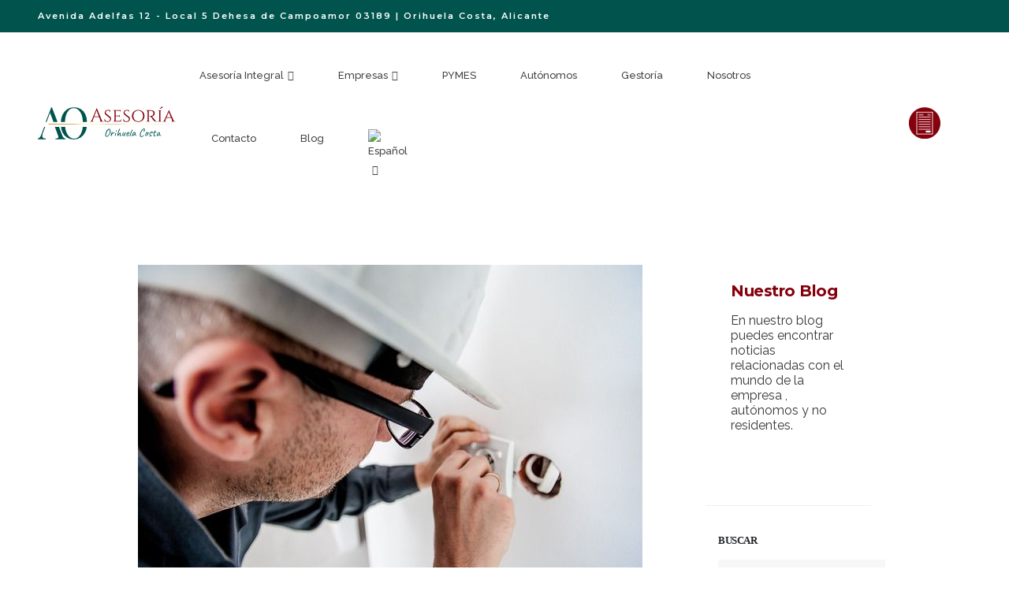

--- FILE ---
content_type: text/html; charset=UTF-8
request_url: https://www.asesoriaorihuelacosta.com/declaracion-renta-autonomos-claves/
body_size: 59145
content:
<!DOCTYPE html>
<html lang="es-ES">
<head><meta charset="UTF-8"><script>if(navigator.userAgent.match(/MSIE|Internet Explorer/i)||navigator.userAgent.match(/Trident\/7\..*?rv:11/i)){var href=document.location.href;if(!href.match(/[?&]nowprocket/)){if(href.indexOf("?")==-1){if(href.indexOf("#")==-1){document.location.href=href+"?nowprocket=1"}else{document.location.href=href.replace("#","?nowprocket=1#")}}else{if(href.indexOf("#")==-1){document.location.href=href+"&nowprocket=1"}else{document.location.href=href.replace("#","&nowprocket=1#")}}}}</script><script>(()=>{class RocketLazyLoadScripts{constructor(){this.v="2.0.4",this.userEvents=["keydown","keyup","mousedown","mouseup","mousemove","mouseover","mouseout","touchmove","touchstart","touchend","touchcancel","wheel","click","dblclick","input"],this.attributeEvents=["onblur","onclick","oncontextmenu","ondblclick","onfocus","onmousedown","onmouseenter","onmouseleave","onmousemove","onmouseout","onmouseover","onmouseup","onmousewheel","onscroll","onsubmit"]}async t(){this.i(),this.o(),/iP(ad|hone)/.test(navigator.userAgent)&&this.h(),this.u(),this.l(this),this.m(),this.k(this),this.p(this),this._(),await Promise.all([this.R(),this.L()]),this.lastBreath=Date.now(),this.S(this),this.P(),this.D(),this.O(),this.M(),await this.C(this.delayedScripts.normal),await this.C(this.delayedScripts.defer),await this.C(this.delayedScripts.async),await this.T(),await this.F(),await this.j(),await this.A(),window.dispatchEvent(new Event("rocket-allScriptsLoaded")),this.everythingLoaded=!0,this.lastTouchEnd&&await new Promise(t=>setTimeout(t,500-Date.now()+this.lastTouchEnd)),this.I(),this.H(),this.U(),this.W()}i(){this.CSPIssue=sessionStorage.getItem("rocketCSPIssue"),document.addEventListener("securitypolicyviolation",t=>{this.CSPIssue||"script-src-elem"!==t.violatedDirective||"data"!==t.blockedURI||(this.CSPIssue=!0,sessionStorage.setItem("rocketCSPIssue",!0))},{isRocket:!0})}o(){window.addEventListener("pageshow",t=>{this.persisted=t.persisted,this.realWindowLoadedFired=!0},{isRocket:!0}),window.addEventListener("pagehide",()=>{this.onFirstUserAction=null},{isRocket:!0})}h(){let t;function e(e){t=e}window.addEventListener("touchstart",e,{isRocket:!0}),window.addEventListener("touchend",function i(o){o.changedTouches[0]&&t.changedTouches[0]&&Math.abs(o.changedTouches[0].pageX-t.changedTouches[0].pageX)<10&&Math.abs(o.changedTouches[0].pageY-t.changedTouches[0].pageY)<10&&o.timeStamp-t.timeStamp<200&&(window.removeEventListener("touchstart",e,{isRocket:!0}),window.removeEventListener("touchend",i,{isRocket:!0}),"INPUT"===o.target.tagName&&"text"===o.target.type||(o.target.dispatchEvent(new TouchEvent("touchend",{target:o.target,bubbles:!0})),o.target.dispatchEvent(new MouseEvent("mouseover",{target:o.target,bubbles:!0})),o.target.dispatchEvent(new PointerEvent("click",{target:o.target,bubbles:!0,cancelable:!0,detail:1,clientX:o.changedTouches[0].clientX,clientY:o.changedTouches[0].clientY})),event.preventDefault()))},{isRocket:!0})}q(t){this.userActionTriggered||("mousemove"!==t.type||this.firstMousemoveIgnored?"keyup"===t.type||"mouseover"===t.type||"mouseout"===t.type||(this.userActionTriggered=!0,this.onFirstUserAction&&this.onFirstUserAction()):this.firstMousemoveIgnored=!0),"click"===t.type&&t.preventDefault(),t.stopPropagation(),t.stopImmediatePropagation(),"touchstart"===this.lastEvent&&"touchend"===t.type&&(this.lastTouchEnd=Date.now()),"click"===t.type&&(this.lastTouchEnd=0),this.lastEvent=t.type,t.composedPath&&t.composedPath()[0].getRootNode()instanceof ShadowRoot&&(t.rocketTarget=t.composedPath()[0]),this.savedUserEvents.push(t)}u(){this.savedUserEvents=[],this.userEventHandler=this.q.bind(this),this.userEvents.forEach(t=>window.addEventListener(t,this.userEventHandler,{passive:!1,isRocket:!0})),document.addEventListener("visibilitychange",this.userEventHandler,{isRocket:!0})}U(){this.userEvents.forEach(t=>window.removeEventListener(t,this.userEventHandler,{passive:!1,isRocket:!0})),document.removeEventListener("visibilitychange",this.userEventHandler,{isRocket:!0}),this.savedUserEvents.forEach(t=>{(t.rocketTarget||t.target).dispatchEvent(new window[t.constructor.name](t.type,t))})}m(){const t="return false",e=Array.from(this.attributeEvents,t=>"data-rocket-"+t),i="["+this.attributeEvents.join("],[")+"]",o="[data-rocket-"+this.attributeEvents.join("],[data-rocket-")+"]",s=(e,i,o)=>{o&&o!==t&&(e.setAttribute("data-rocket-"+i,o),e["rocket"+i]=new Function("event",o),e.setAttribute(i,t))};new MutationObserver(t=>{for(const n of t)"attributes"===n.type&&(n.attributeName.startsWith("data-rocket-")||this.everythingLoaded?n.attributeName.startsWith("data-rocket-")&&this.everythingLoaded&&this.N(n.target,n.attributeName.substring(12)):s(n.target,n.attributeName,n.target.getAttribute(n.attributeName))),"childList"===n.type&&n.addedNodes.forEach(t=>{if(t.nodeType===Node.ELEMENT_NODE)if(this.everythingLoaded)for(const i of[t,...t.querySelectorAll(o)])for(const t of i.getAttributeNames())e.includes(t)&&this.N(i,t.substring(12));else for(const e of[t,...t.querySelectorAll(i)])for(const t of e.getAttributeNames())this.attributeEvents.includes(t)&&s(e,t,e.getAttribute(t))})}).observe(document,{subtree:!0,childList:!0,attributeFilter:[...this.attributeEvents,...e]})}I(){this.attributeEvents.forEach(t=>{document.querySelectorAll("[data-rocket-"+t+"]").forEach(e=>{this.N(e,t)})})}N(t,e){const i=t.getAttribute("data-rocket-"+e);i&&(t.setAttribute(e,i),t.removeAttribute("data-rocket-"+e))}k(t){Object.defineProperty(HTMLElement.prototype,"onclick",{get(){return this.rocketonclick||null},set(e){this.rocketonclick=e,this.setAttribute(t.everythingLoaded?"onclick":"data-rocket-onclick","this.rocketonclick(event)")}})}S(t){function e(e,i){let o=e[i];e[i]=null,Object.defineProperty(e,i,{get:()=>o,set(s){t.everythingLoaded?o=s:e["rocket"+i]=o=s}})}e(document,"onreadystatechange"),e(window,"onload"),e(window,"onpageshow");try{Object.defineProperty(document,"readyState",{get:()=>t.rocketReadyState,set(e){t.rocketReadyState=e},configurable:!0}),document.readyState="loading"}catch(t){console.log("WPRocket DJE readyState conflict, bypassing")}}l(t){this.originalAddEventListener=EventTarget.prototype.addEventListener,this.originalRemoveEventListener=EventTarget.prototype.removeEventListener,this.savedEventListeners=[],EventTarget.prototype.addEventListener=function(e,i,o){o&&o.isRocket||!t.B(e,this)&&!t.userEvents.includes(e)||t.B(e,this)&&!t.userActionTriggered||e.startsWith("rocket-")||t.everythingLoaded?t.originalAddEventListener.call(this,e,i,o):(t.savedEventListeners.push({target:this,remove:!1,type:e,func:i,options:o}),"mouseenter"!==e&&"mouseleave"!==e||t.originalAddEventListener.call(this,e,t.savedUserEvents.push,o))},EventTarget.prototype.removeEventListener=function(e,i,o){o&&o.isRocket||!t.B(e,this)&&!t.userEvents.includes(e)||t.B(e,this)&&!t.userActionTriggered||e.startsWith("rocket-")||t.everythingLoaded?t.originalRemoveEventListener.call(this,e,i,o):t.savedEventListeners.push({target:this,remove:!0,type:e,func:i,options:o})}}J(t,e){this.savedEventListeners=this.savedEventListeners.filter(i=>{let o=i.type,s=i.target||window;return e!==o||t!==s||(this.B(o,s)&&(i.type="rocket-"+o),this.$(i),!1)})}H(){EventTarget.prototype.addEventListener=this.originalAddEventListener,EventTarget.prototype.removeEventListener=this.originalRemoveEventListener,this.savedEventListeners.forEach(t=>this.$(t))}$(t){t.remove?this.originalRemoveEventListener.call(t.target,t.type,t.func,t.options):this.originalAddEventListener.call(t.target,t.type,t.func,t.options)}p(t){let e;function i(e){return t.everythingLoaded?e:e.split(" ").map(t=>"load"===t||t.startsWith("load.")?"rocket-jquery-load":t).join(" ")}function o(o){function s(e){const s=o.fn[e];o.fn[e]=o.fn.init.prototype[e]=function(){return this[0]===window&&t.userActionTriggered&&("string"==typeof arguments[0]||arguments[0]instanceof String?arguments[0]=i(arguments[0]):"object"==typeof arguments[0]&&Object.keys(arguments[0]).forEach(t=>{const e=arguments[0][t];delete arguments[0][t],arguments[0][i(t)]=e})),s.apply(this,arguments),this}}if(o&&o.fn&&!t.allJQueries.includes(o)){const e={DOMContentLoaded:[],"rocket-DOMContentLoaded":[]};for(const t in e)document.addEventListener(t,()=>{e[t].forEach(t=>t())},{isRocket:!0});o.fn.ready=o.fn.init.prototype.ready=function(i){function s(){parseInt(o.fn.jquery)>2?setTimeout(()=>i.bind(document)(o)):i.bind(document)(o)}return"function"==typeof i&&(t.realDomReadyFired?!t.userActionTriggered||t.fauxDomReadyFired?s():e["rocket-DOMContentLoaded"].push(s):e.DOMContentLoaded.push(s)),o([])},s("on"),s("one"),s("off"),t.allJQueries.push(o)}e=o}t.allJQueries=[],o(window.jQuery),Object.defineProperty(window,"jQuery",{get:()=>e,set(t){o(t)}})}P(){const t=new Map;document.write=document.writeln=function(e){const i=document.currentScript,o=document.createRange(),s=i.parentElement;let n=t.get(i);void 0===n&&(n=i.nextSibling,t.set(i,n));const c=document.createDocumentFragment();o.setStart(c,0),c.appendChild(o.createContextualFragment(e)),s.insertBefore(c,n)}}async R(){return new Promise(t=>{this.userActionTriggered?t():this.onFirstUserAction=t})}async L(){return new Promise(t=>{document.addEventListener("DOMContentLoaded",()=>{this.realDomReadyFired=!0,t()},{isRocket:!0})})}async j(){return this.realWindowLoadedFired?Promise.resolve():new Promise(t=>{window.addEventListener("load",t,{isRocket:!0})})}M(){this.pendingScripts=[];this.scriptsMutationObserver=new MutationObserver(t=>{for(const e of t)e.addedNodes.forEach(t=>{"SCRIPT"!==t.tagName||t.noModule||t.isWPRocket||this.pendingScripts.push({script:t,promise:new Promise(e=>{const i=()=>{const i=this.pendingScripts.findIndex(e=>e.script===t);i>=0&&this.pendingScripts.splice(i,1),e()};t.addEventListener("load",i,{isRocket:!0}),t.addEventListener("error",i,{isRocket:!0}),setTimeout(i,1e3)})})})}),this.scriptsMutationObserver.observe(document,{childList:!0,subtree:!0})}async F(){await this.X(),this.pendingScripts.length?(await this.pendingScripts[0].promise,await this.F()):this.scriptsMutationObserver.disconnect()}D(){this.delayedScripts={normal:[],async:[],defer:[]},document.querySelectorAll("script[type$=rocketlazyloadscript]").forEach(t=>{t.hasAttribute("data-rocket-src")?t.hasAttribute("async")&&!1!==t.async?this.delayedScripts.async.push(t):t.hasAttribute("defer")&&!1!==t.defer||"module"===t.getAttribute("data-rocket-type")?this.delayedScripts.defer.push(t):this.delayedScripts.normal.push(t):this.delayedScripts.normal.push(t)})}async _(){await this.L();let t=[];document.querySelectorAll("script[type$=rocketlazyloadscript][data-rocket-src]").forEach(e=>{let i=e.getAttribute("data-rocket-src");if(i&&!i.startsWith("data:")){i.startsWith("//")&&(i=location.protocol+i);try{const o=new URL(i).origin;o!==location.origin&&t.push({src:o,crossOrigin:e.crossOrigin||"module"===e.getAttribute("data-rocket-type")})}catch(t){}}}),t=[...new Map(t.map(t=>[JSON.stringify(t),t])).values()],this.Y(t,"preconnect")}async G(t){if(await this.K(),!0!==t.noModule||!("noModule"in HTMLScriptElement.prototype))return new Promise(e=>{let i;function o(){(i||t).setAttribute("data-rocket-status","executed"),e()}try{if(navigator.userAgent.includes("Firefox/")||""===navigator.vendor||this.CSPIssue)i=document.createElement("script"),[...t.attributes].forEach(t=>{let e=t.nodeName;"type"!==e&&("data-rocket-type"===e&&(e="type"),"data-rocket-src"===e&&(e="src"),i.setAttribute(e,t.nodeValue))}),t.text&&(i.text=t.text),t.nonce&&(i.nonce=t.nonce),i.hasAttribute("src")?(i.addEventListener("load",o,{isRocket:!0}),i.addEventListener("error",()=>{i.setAttribute("data-rocket-status","failed-network"),e()},{isRocket:!0}),setTimeout(()=>{i.isConnected||e()},1)):(i.text=t.text,o()),i.isWPRocket=!0,t.parentNode.replaceChild(i,t);else{const i=t.getAttribute("data-rocket-type"),s=t.getAttribute("data-rocket-src");i?(t.type=i,t.removeAttribute("data-rocket-type")):t.removeAttribute("type"),t.addEventListener("load",o,{isRocket:!0}),t.addEventListener("error",i=>{this.CSPIssue&&i.target.src.startsWith("data:")?(console.log("WPRocket: CSP fallback activated"),t.removeAttribute("src"),this.G(t).then(e)):(t.setAttribute("data-rocket-status","failed-network"),e())},{isRocket:!0}),s?(t.fetchPriority="high",t.removeAttribute("data-rocket-src"),t.src=s):t.src="data:text/javascript;base64,"+window.btoa(unescape(encodeURIComponent(t.text)))}}catch(i){t.setAttribute("data-rocket-status","failed-transform"),e()}});t.setAttribute("data-rocket-status","skipped")}async C(t){const e=t.shift();return e?(e.isConnected&&await this.G(e),this.C(t)):Promise.resolve()}O(){this.Y([...this.delayedScripts.normal,...this.delayedScripts.defer,...this.delayedScripts.async],"preload")}Y(t,e){this.trash=this.trash||[];let i=!0;var o=document.createDocumentFragment();t.forEach(t=>{const s=t.getAttribute&&t.getAttribute("data-rocket-src")||t.src;if(s&&!s.startsWith("data:")){const n=document.createElement("link");n.href=s,n.rel=e,"preconnect"!==e&&(n.as="script",n.fetchPriority=i?"high":"low"),t.getAttribute&&"module"===t.getAttribute("data-rocket-type")&&(n.crossOrigin=!0),t.crossOrigin&&(n.crossOrigin=t.crossOrigin),t.integrity&&(n.integrity=t.integrity),t.nonce&&(n.nonce=t.nonce),o.appendChild(n),this.trash.push(n),i=!1}}),document.head.appendChild(o)}W(){this.trash.forEach(t=>t.remove())}async T(){try{document.readyState="interactive"}catch(t){}this.fauxDomReadyFired=!0;try{await this.K(),this.J(document,"readystatechange"),document.dispatchEvent(new Event("rocket-readystatechange")),await this.K(),document.rocketonreadystatechange&&document.rocketonreadystatechange(),await this.K(),this.J(document,"DOMContentLoaded"),document.dispatchEvent(new Event("rocket-DOMContentLoaded")),await this.K(),this.J(window,"DOMContentLoaded"),window.dispatchEvent(new Event("rocket-DOMContentLoaded"))}catch(t){console.error(t)}}async A(){try{document.readyState="complete"}catch(t){}try{await this.K(),this.J(document,"readystatechange"),document.dispatchEvent(new Event("rocket-readystatechange")),await this.K(),document.rocketonreadystatechange&&document.rocketonreadystatechange(),await this.K(),this.J(window,"load"),window.dispatchEvent(new Event("rocket-load")),await this.K(),window.rocketonload&&window.rocketonload(),await this.K(),this.allJQueries.forEach(t=>t(window).trigger("rocket-jquery-load")),await this.K(),this.J(window,"pageshow");const t=new Event("rocket-pageshow");t.persisted=this.persisted,window.dispatchEvent(t),await this.K(),window.rocketonpageshow&&window.rocketonpageshow({persisted:this.persisted})}catch(t){console.error(t)}}async K(){Date.now()-this.lastBreath>45&&(await this.X(),this.lastBreath=Date.now())}async X(){return document.hidden?new Promise(t=>setTimeout(t)):new Promise(t=>requestAnimationFrame(t))}B(t,e){return e===document&&"readystatechange"===t||(e===document&&"DOMContentLoaded"===t||(e===window&&"DOMContentLoaded"===t||(e===window&&"load"===t||e===window&&"pageshow"===t)))}static run(){(new RocketLazyLoadScripts).t()}}RocketLazyLoadScripts.run()})();</script>
	
	<!--[if IE]><meta http-equiv='X-UA-Compatible' content='IE=edge,chrome=1'><![endif]-->
	<meta name="viewport" content="width=device-width, initial-scale=1, maximum-scale=1">
	<link rel="profile" href="http://gmpg.org/xfn/11" />
	<link rel="pingback" href="https://www.asesoriaorihuelacosta.com/xmlrpc.php" />

		<link rel="shortcut icon" href="//www.asesoriaorihuelacosta.com/wp-content/uploads/2022/06/cropped-asesoria-orihuela-costa.jpg" type="image/x-icon" />
		<link rel="apple-touch-icon" href="//www.asesoriaorihuelacosta.com/wp-content/uploads/2022/06/cropped-asesoria-orihuela-costa.jpg" />
		<link rel="apple-touch-icon" sizes="120x120" href="//www.asesoriaorihuelacosta.com/wp-content/uploads/2022/06/cropped-asesoria-orihuela-costa.jpg" />
		<link rel="apple-touch-icon" sizes="76x76" href="//www.asesoriaorihuelacosta.com/wp-content/uploads/2022/06/cropped-asesoria-orihuela-costa.jpg" />
		<link rel="apple-touch-icon" sizes="152x152" href="//www.asesoriaorihuelacosta.com/wp-content/uploads/2022/06/cropped-asesoria-orihuela-costa.jpg" />
	<meta name='robots' content='index, follow, max-image-preview:large, max-snippet:-1, max-video-preview:-1' />
	<style>img:is([sizes="auto" i], [sizes^="auto," i]) { contain-intrinsic-size: 3000px 1500px }</style>
	<link rel="alternate" hreflang="en" href="https://www.asesoriaorihuelacosta.com/en/the-keys-to-the-income-tax-return-for-self-employed-workers/" />
<link rel="alternate" hreflang="fr" href="https://www.asesoriaorihuelacosta.com/fr/les-cles-de-la-declaration-dimpot-sur-le-revenu-en-espagne-pour-les-travailleurs-independants/" />
<link rel="alternate" hreflang="es" href="https://www.asesoriaorihuelacosta.com/declaracion-renta-autonomos-claves/" />
<link rel="alternate" hreflang="x-default" href="https://www.asesoriaorihuelacosta.com/declaracion-renta-autonomos-claves/" />

	<!-- This site is optimized with the Yoast SEO Premium plugin v24.7 (Yoast SEO v26.7) - https://yoast.com/wordpress/plugins/seo/ -->
	<title>Las claves de la Declaración de la Renta para autónomos</title>
	<meta name="description" content="Analizamos las claves actuales para hacer la Declaración de la Renta para autónomos en España actualmente y los gastos deducibles." />
	<link rel="canonical" href="https://www.asesoriaorihuelacosta.com/declaracion-renta-autonomos-claves/" />
	<meta property="og:locale" content="es_ES" />
	<meta property="og:type" content="article" />
	<meta property="og:title" content="Las claves de la Declaración de la Renta para autónomos" />
	<meta property="og:description" content="Analizamos las claves actuales para hacer la Declaración de la Renta para autónomos en España actualmente y los gastos deducibles." />
	<meta property="og:url" content="https://www.asesoriaorihuelacosta.com/declaracion-renta-autonomos-claves/" />
	<meta property="og:site_name" content="Asesoría Orihuela Costa" />
	<meta property="article:publisher" content="https://www.facebook.com/asesoriaorihuelacosta" />
	<meta property="article:published_time" content="2023-04-11T10:06:46+00:00" />
	<meta property="article:modified_time" content="2023-04-17T08:24:25+00:00" />
	<meta property="og:image" content="https://www.asesoriaorihuelacosta.com/wp-content/uploads/2023/04/electrician-g16b9c2d6e_640.jpg" />
	<meta property="og:image:width" content="640" />
	<meta property="og:image:height" content="426" />
	<meta property="og:image:type" content="image/jpeg" />
	<meta name="author" content="admin" />
	<meta name="twitter:card" content="summary_large_image" />
	<meta name="twitter:label1" content="Escrito por" />
	<meta name="twitter:data1" content="admin" />
	<meta name="twitter:label2" content="Tiempo de lectura" />
	<meta name="twitter:data2" content="5 minutos" />
	<script type="application/ld+json" class="yoast-schema-graph">{"@context":"https://schema.org","@graph":[{"@type":"Article","@id":"https://www.asesoriaorihuelacosta.com/declaracion-renta-autonomos-claves/#article","isPartOf":{"@id":"https://www.asesoriaorihuelacosta.com/declaracion-renta-autonomos-claves/"},"author":{"name":"admin","@id":"https://www.asesoriaorihuelacosta.com/#/schema/person/633255eadc5df7945d142848ebcc5d02"},"headline":"Las claves de la Declaración de la Renta para autónomos","datePublished":"2023-04-11T10:06:46+00:00","dateModified":"2023-04-17T08:24:25+00:00","mainEntityOfPage":{"@id":"https://www.asesoriaorihuelacosta.com/declaracion-renta-autonomos-claves/"},"wordCount":1025,"publisher":{"@id":"https://www.asesoriaorihuelacosta.com/#organization"},"image":{"@id":"https://www.asesoriaorihuelacosta.com/declaracion-renta-autonomos-claves/#primaryimage"},"thumbnailUrl":"https://www.asesoriaorihuelacosta.com/wp-content/uploads/2023/04/electrician-g16b9c2d6e_640.jpg","articleSection":["Blog"],"inLanguage":"es"},{"@type":"WebPage","@id":"https://www.asesoriaorihuelacosta.com/declaracion-renta-autonomos-claves/","url":"https://www.asesoriaorihuelacosta.com/declaracion-renta-autonomos-claves/","name":"Las claves de la Declaración de la Renta para autónomos","isPartOf":{"@id":"https://www.asesoriaorihuelacosta.com/#website"},"primaryImageOfPage":{"@id":"https://www.asesoriaorihuelacosta.com/declaracion-renta-autonomos-claves/#primaryimage"},"image":{"@id":"https://www.asesoriaorihuelacosta.com/declaracion-renta-autonomos-claves/#primaryimage"},"thumbnailUrl":"https://www.asesoriaorihuelacosta.com/wp-content/uploads/2023/04/electrician-g16b9c2d6e_640.jpg","datePublished":"2023-04-11T10:06:46+00:00","dateModified":"2023-04-17T08:24:25+00:00","description":"Analizamos las claves actuales para hacer la Declaración de la Renta para autónomos en España actualmente y los gastos deducibles.","breadcrumb":{"@id":"https://www.asesoriaorihuelacosta.com/declaracion-renta-autonomos-claves/#breadcrumb"},"inLanguage":"es","potentialAction":[{"@type":"ReadAction","target":["https://www.asesoriaorihuelacosta.com/declaracion-renta-autonomos-claves/"]}]},{"@type":"ImageObject","inLanguage":"es","@id":"https://www.asesoriaorihuelacosta.com/declaracion-renta-autonomos-claves/#primaryimage","url":"https://www.asesoriaorihuelacosta.com/wp-content/uploads/2023/04/electrician-g16b9c2d6e_640.jpg","contentUrl":"https://www.asesoriaorihuelacosta.com/wp-content/uploads/2023/04/electrician-g16b9c2d6e_640.jpg","width":640,"height":426,"caption":"Declaración de la Renta para autónomos"},{"@type":"BreadcrumbList","@id":"https://www.asesoriaorihuelacosta.com/declaracion-renta-autonomos-claves/#breadcrumb","itemListElement":[{"@type":"ListItem","position":1,"name":"Home","item":"https://www.asesoriaorihuelacosta.com/"},{"@type":"ListItem","position":2,"name":"Blog","item":"https://www.asesoriaorihuelacosta.com/blog/"},{"@type":"ListItem","position":3,"name":"Las claves de la Declaración de la Renta para autónomos"}]},{"@type":"WebSite","@id":"https://www.asesoriaorihuelacosta.com/#website","url":"https://www.asesoriaorihuelacosta.com/","name":"https://www.asesoriaorihuelacosta.com/","description":"Grupo de asesores profesionales","publisher":{"@id":"https://www.asesoriaorihuelacosta.com/#organization"},"potentialAction":[{"@type":"SearchAction","target":{"@type":"EntryPoint","urlTemplate":"https://www.asesoriaorihuelacosta.com/?s={search_term_string}"},"query-input":{"@type":"PropertyValueSpecification","valueRequired":true,"valueName":"search_term_string"}}],"inLanguage":"es"},{"@type":"Organization","@id":"https://www.asesoriaorihuelacosta.com/#organization","name":"Asesoría Orihuela Costa","url":"https://www.asesoriaorihuelacosta.com/","logo":{"@type":"ImageObject","inLanguage":"es","@id":"https://www.asesoriaorihuelacosta.com/#/schema/logo/image/","url":"https://www.asesoriaorihuelacosta.com/wp-content/uploads/2022/06/Logo-espa寸l-asesoriaorihuela.jpg","contentUrl":"https://www.asesoriaorihuelacosta.com/wp-content/uploads/2022/06/Logo-espa寸l-asesoriaorihuela.jpg","width":588,"height":136,"caption":"Asesoría Orihuela Costa"},"image":{"@id":"https://www.asesoriaorihuelacosta.com/#/schema/logo/image/"},"sameAs":["https://www.facebook.com/asesoriaorihuelacosta"]},{"@type":"Person","@id":"https://www.asesoriaorihuelacosta.com/#/schema/person/633255eadc5df7945d142848ebcc5d02","name":"admin"}]}</script>
	<!-- / Yoast SEO Premium plugin. -->


<link rel='dns-prefetch' href='//code.jquery.com' />

<link rel="alternate" type="application/rss+xml" title="Asesoría Orihuela Costa &raquo; Feed" href="https://www.asesoriaorihuelacosta.com/feed/" />
		<link rel="shortcut icon" href="//www.asesoriaorihuelacosta.com/wp-content/uploads/2022/06/cropped-asesoria-orihuela-costa.jpg" type="image/x-icon" />
				<link rel="apple-touch-icon" href="//www.asesoriaorihuelacosta.com/wp-content/uploads/2022/06/cropped-asesoria-orihuela-costa.jpg" />
				<link rel="apple-touch-icon" sizes="120x120" href="//www.asesoriaorihuelacosta.com/wp-content/uploads/2022/06/cropped-asesoria-orihuela-costa.jpg" />
				<link rel="apple-touch-icon" sizes="76x76" href="//www.asesoriaorihuelacosta.com/wp-content/uploads/2022/06/cropped-asesoria-orihuela-costa.jpg" />
				<link rel="apple-touch-icon" sizes="152x152" href="//www.asesoriaorihuelacosta.com/wp-content/uploads/2022/06/cropped-asesoria-orihuela-costa.jpg" />
		<link rel='stylesheet' id='premium-addons-css' href='https://www.asesoriaorihuelacosta.com/wp-content/plugins/premium-addons-for-elementor/assets/frontend/min-css/premium-addons.min.css?ver=4.11.42' media='all' />
<link rel='stylesheet' id='premium-pro-css' href='https://www.asesoriaorihuelacosta.com/wp-content/plugins/premium-addons-pro/assets/frontend/min-css/premium-addons.min.css?ver=2.9.37' media='all' />
<style id='wp-emoji-styles-inline-css'>

	img.wp-smiley, img.emoji {
		display: inline !important;
		border: none !important;
		box-shadow: none !important;
		height: 1em !important;
		width: 1em !important;
		margin: 0 0.07em !important;
		vertical-align: -0.1em !important;
		background: none !important;
		padding: 0 !important;
	}
</style>
<style id='classic-theme-styles-inline-css'>
/*! This file is auto-generated */
.wp-block-button__link{color:#fff;background-color:#32373c;border-radius:9999px;box-shadow:none;text-decoration:none;padding:calc(.667em + 2px) calc(1.333em + 2px);font-size:1.125em}.wp-block-file__button{background:#32373c;color:#fff;text-decoration:none}
</style>
<style id='global-styles-inline-css'>
:root{--wp--preset--aspect-ratio--square: 1;--wp--preset--aspect-ratio--4-3: 4/3;--wp--preset--aspect-ratio--3-4: 3/4;--wp--preset--aspect-ratio--3-2: 3/2;--wp--preset--aspect-ratio--2-3: 2/3;--wp--preset--aspect-ratio--16-9: 16/9;--wp--preset--aspect-ratio--9-16: 9/16;--wp--preset--color--black: #000000;--wp--preset--color--cyan-bluish-gray: #abb8c3;--wp--preset--color--white: #ffffff;--wp--preset--color--pale-pink: #f78da7;--wp--preset--color--vivid-red: #cf2e2e;--wp--preset--color--luminous-vivid-orange: #ff6900;--wp--preset--color--luminous-vivid-amber: #fcb900;--wp--preset--color--light-green-cyan: #7bdcb5;--wp--preset--color--vivid-green-cyan: #00d084;--wp--preset--color--pale-cyan-blue: #8ed1fc;--wp--preset--color--vivid-cyan-blue: #0693e3;--wp--preset--color--vivid-purple: #9b51e0;--wp--preset--color--primary: var(--porto-primary-color);--wp--preset--color--secondary: var(--porto-secondary-color);--wp--preset--color--tertiary: var(--porto-tertiary-color);--wp--preset--color--quaternary: var(--porto-quaternary-color);--wp--preset--color--dark: var(--porto-dark-color);--wp--preset--color--light: var(--porto-light-color);--wp--preset--color--primary-hover: var(--porto-primary-light-5);--wp--preset--gradient--vivid-cyan-blue-to-vivid-purple: linear-gradient(135deg,rgba(6,147,227,1) 0%,rgb(155,81,224) 100%);--wp--preset--gradient--light-green-cyan-to-vivid-green-cyan: linear-gradient(135deg,rgb(122,220,180) 0%,rgb(0,208,130) 100%);--wp--preset--gradient--luminous-vivid-amber-to-luminous-vivid-orange: linear-gradient(135deg,rgba(252,185,0,1) 0%,rgba(255,105,0,1) 100%);--wp--preset--gradient--luminous-vivid-orange-to-vivid-red: linear-gradient(135deg,rgba(255,105,0,1) 0%,rgb(207,46,46) 100%);--wp--preset--gradient--very-light-gray-to-cyan-bluish-gray: linear-gradient(135deg,rgb(238,238,238) 0%,rgb(169,184,195) 100%);--wp--preset--gradient--cool-to-warm-spectrum: linear-gradient(135deg,rgb(74,234,220) 0%,rgb(151,120,209) 20%,rgb(207,42,186) 40%,rgb(238,44,130) 60%,rgb(251,105,98) 80%,rgb(254,248,76) 100%);--wp--preset--gradient--blush-light-purple: linear-gradient(135deg,rgb(255,206,236) 0%,rgb(152,150,240) 100%);--wp--preset--gradient--blush-bordeaux: linear-gradient(135deg,rgb(254,205,165) 0%,rgb(254,45,45) 50%,rgb(107,0,62) 100%);--wp--preset--gradient--luminous-dusk: linear-gradient(135deg,rgb(255,203,112) 0%,rgb(199,81,192) 50%,rgb(65,88,208) 100%);--wp--preset--gradient--pale-ocean: linear-gradient(135deg,rgb(255,245,203) 0%,rgb(182,227,212) 50%,rgb(51,167,181) 100%);--wp--preset--gradient--electric-grass: linear-gradient(135deg,rgb(202,248,128) 0%,rgb(113,206,126) 100%);--wp--preset--gradient--midnight: linear-gradient(135deg,rgb(2,3,129) 0%,rgb(40,116,252) 100%);--wp--preset--font-size--small: 13px;--wp--preset--font-size--medium: 20px;--wp--preset--font-size--large: 36px;--wp--preset--font-size--x-large: 42px;--wp--preset--spacing--20: 0.44rem;--wp--preset--spacing--30: 0.67rem;--wp--preset--spacing--40: 1rem;--wp--preset--spacing--50: 1.5rem;--wp--preset--spacing--60: 2.25rem;--wp--preset--spacing--70: 3.38rem;--wp--preset--spacing--80: 5.06rem;--wp--preset--shadow--natural: 6px 6px 9px rgba(0, 0, 0, 0.2);--wp--preset--shadow--deep: 12px 12px 50px rgba(0, 0, 0, 0.4);--wp--preset--shadow--sharp: 6px 6px 0px rgba(0, 0, 0, 0.2);--wp--preset--shadow--outlined: 6px 6px 0px -3px rgba(255, 255, 255, 1), 6px 6px rgba(0, 0, 0, 1);--wp--preset--shadow--crisp: 6px 6px 0px rgba(0, 0, 0, 1);}:where(.is-layout-flex){gap: 0.5em;}:where(.is-layout-grid){gap: 0.5em;}body .is-layout-flex{display: flex;}.is-layout-flex{flex-wrap: wrap;align-items: center;}.is-layout-flex > :is(*, div){margin: 0;}body .is-layout-grid{display: grid;}.is-layout-grid > :is(*, div){margin: 0;}:where(.wp-block-columns.is-layout-flex){gap: 2em;}:where(.wp-block-columns.is-layout-grid){gap: 2em;}:where(.wp-block-post-template.is-layout-flex){gap: 1.25em;}:where(.wp-block-post-template.is-layout-grid){gap: 1.25em;}.has-black-color{color: var(--wp--preset--color--black) !important;}.has-cyan-bluish-gray-color{color: var(--wp--preset--color--cyan-bluish-gray) !important;}.has-white-color{color: var(--wp--preset--color--white) !important;}.has-pale-pink-color{color: var(--wp--preset--color--pale-pink) !important;}.has-vivid-red-color{color: var(--wp--preset--color--vivid-red) !important;}.has-luminous-vivid-orange-color{color: var(--wp--preset--color--luminous-vivid-orange) !important;}.has-luminous-vivid-amber-color{color: var(--wp--preset--color--luminous-vivid-amber) !important;}.has-light-green-cyan-color{color: var(--wp--preset--color--light-green-cyan) !important;}.has-vivid-green-cyan-color{color: var(--wp--preset--color--vivid-green-cyan) !important;}.has-pale-cyan-blue-color{color: var(--wp--preset--color--pale-cyan-blue) !important;}.has-vivid-cyan-blue-color{color: var(--wp--preset--color--vivid-cyan-blue) !important;}.has-vivid-purple-color{color: var(--wp--preset--color--vivid-purple) !important;}.has-black-background-color{background-color: var(--wp--preset--color--black) !important;}.has-cyan-bluish-gray-background-color{background-color: var(--wp--preset--color--cyan-bluish-gray) !important;}.has-white-background-color{background-color: var(--wp--preset--color--white) !important;}.has-pale-pink-background-color{background-color: var(--wp--preset--color--pale-pink) !important;}.has-vivid-red-background-color{background-color: var(--wp--preset--color--vivid-red) !important;}.has-luminous-vivid-orange-background-color{background-color: var(--wp--preset--color--luminous-vivid-orange) !important;}.has-luminous-vivid-amber-background-color{background-color: var(--wp--preset--color--luminous-vivid-amber) !important;}.has-light-green-cyan-background-color{background-color: var(--wp--preset--color--light-green-cyan) !important;}.has-vivid-green-cyan-background-color{background-color: var(--wp--preset--color--vivid-green-cyan) !important;}.has-pale-cyan-blue-background-color{background-color: var(--wp--preset--color--pale-cyan-blue) !important;}.has-vivid-cyan-blue-background-color{background-color: var(--wp--preset--color--vivid-cyan-blue) !important;}.has-vivid-purple-background-color{background-color: var(--wp--preset--color--vivid-purple) !important;}.has-black-border-color{border-color: var(--wp--preset--color--black) !important;}.has-cyan-bluish-gray-border-color{border-color: var(--wp--preset--color--cyan-bluish-gray) !important;}.has-white-border-color{border-color: var(--wp--preset--color--white) !important;}.has-pale-pink-border-color{border-color: var(--wp--preset--color--pale-pink) !important;}.has-vivid-red-border-color{border-color: var(--wp--preset--color--vivid-red) !important;}.has-luminous-vivid-orange-border-color{border-color: var(--wp--preset--color--luminous-vivid-orange) !important;}.has-luminous-vivid-amber-border-color{border-color: var(--wp--preset--color--luminous-vivid-amber) !important;}.has-light-green-cyan-border-color{border-color: var(--wp--preset--color--light-green-cyan) !important;}.has-vivid-green-cyan-border-color{border-color: var(--wp--preset--color--vivid-green-cyan) !important;}.has-pale-cyan-blue-border-color{border-color: var(--wp--preset--color--pale-cyan-blue) !important;}.has-vivid-cyan-blue-border-color{border-color: var(--wp--preset--color--vivid-cyan-blue) !important;}.has-vivid-purple-border-color{border-color: var(--wp--preset--color--vivid-purple) !important;}.has-vivid-cyan-blue-to-vivid-purple-gradient-background{background: var(--wp--preset--gradient--vivid-cyan-blue-to-vivid-purple) !important;}.has-light-green-cyan-to-vivid-green-cyan-gradient-background{background: var(--wp--preset--gradient--light-green-cyan-to-vivid-green-cyan) !important;}.has-luminous-vivid-amber-to-luminous-vivid-orange-gradient-background{background: var(--wp--preset--gradient--luminous-vivid-amber-to-luminous-vivid-orange) !important;}.has-luminous-vivid-orange-to-vivid-red-gradient-background{background: var(--wp--preset--gradient--luminous-vivid-orange-to-vivid-red) !important;}.has-very-light-gray-to-cyan-bluish-gray-gradient-background{background: var(--wp--preset--gradient--very-light-gray-to-cyan-bluish-gray) !important;}.has-cool-to-warm-spectrum-gradient-background{background: var(--wp--preset--gradient--cool-to-warm-spectrum) !important;}.has-blush-light-purple-gradient-background{background: var(--wp--preset--gradient--blush-light-purple) !important;}.has-blush-bordeaux-gradient-background{background: var(--wp--preset--gradient--blush-bordeaux) !important;}.has-luminous-dusk-gradient-background{background: var(--wp--preset--gradient--luminous-dusk) !important;}.has-pale-ocean-gradient-background{background: var(--wp--preset--gradient--pale-ocean) !important;}.has-electric-grass-gradient-background{background: var(--wp--preset--gradient--electric-grass) !important;}.has-midnight-gradient-background{background: var(--wp--preset--gradient--midnight) !important;}.has-small-font-size{font-size: var(--wp--preset--font-size--small) !important;}.has-medium-font-size{font-size: var(--wp--preset--font-size--medium) !important;}.has-large-font-size{font-size: var(--wp--preset--font-size--large) !important;}.has-x-large-font-size{font-size: var(--wp--preset--font-size--x-large) !important;}
:where(.wp-block-post-template.is-layout-flex){gap: 1.25em;}:where(.wp-block-post-template.is-layout-grid){gap: 1.25em;}
:where(.wp-block-columns.is-layout-flex){gap: 2em;}:where(.wp-block-columns.is-layout-grid){gap: 2em;}
:root :where(.wp-block-pullquote){font-size: 1.5em;line-height: 1.6;}
</style>
<link data-minify="1" rel='stylesheet' id='wpml-blocks-css' href='https://www.asesoriaorihuelacosta.com/wp-content/cache/min/1/wp-content/plugins/sitepress-multilingual-cms/dist/css/blocks/styles.css?ver=1768842165' media='all' />
<link rel='stylesheet' id='ae-pro-css-css' href='https://www.asesoriaorihuelacosta.com/wp-content/plugins/anywhere-elementor-pro/includes/assets/css/ae-pro.min.css?ver=2.22' media='all' />
<link data-minify="1" rel='stylesheet' id='cookie-law-info-css' href='https://www.asesoriaorihuelacosta.com/wp-content/cache/min/1/wp-content/plugins/cookie-law-info/legacy/public/css/cookie-law-info-public.css?ver=1768842165' media='all' />
<link data-minify="1" rel='stylesheet' id='cookie-law-info-gdpr-css' href='https://www.asesoriaorihuelacosta.com/wp-content/cache/min/1/wp-content/plugins/cookie-law-info/legacy/public/css/cookie-law-info-gdpr.css?ver=1768842165' media='all' />
<link data-minify="1" rel='stylesheet' id='qcld-magnific-popup-css-css' href='https://www.asesoriaorihuelacosta.com/wp-content/cache/min/1/wp-content/plugins/wpbot-pro-master/addons/support-ticket-kbx/asset/css/magnific-popup.css?ver=1768842165' media='all' />
<link data-minify="1" rel='stylesheet' id='qcld-bootstrap-css-css' href='https://www.asesoriaorihuelacosta.com/wp-content/cache/min/1/wp-content/plugins/wpbot-pro-master/addons/support-ticket-kbx/asset/css/bootstrap-iso.css?ver=1768842165' media='all' />
<link data-minify="1" rel='stylesheet' id='bs-max-767-css' href='https://www.asesoriaorihuelacosta.com/wp-content/cache/min/1/wp-content/plugins/wpbot-pro-master/addons/support-ticket-kbx/asset/css/responsive/bootstrap-max-width-767.css?ver=1768842165' media='screen and (max-width: 767px)' />
<link data-minify="1" rel='stylesheet' id='bs-min-768-css' href='https://www.asesoriaorihuelacosta.com/wp-content/cache/min/1/wp-content/plugins/wpbot-pro-master/addons/support-ticket-kbx/asset/css/responsive/bootstrap-min-width-768.css?ver=1768842165' media='screen and (min-width: 768px)' />
<link data-minify="1" rel='stylesheet' id='bs-768-992-css' href='https://www.asesoriaorihuelacosta.com/wp-content/cache/min/1/wp-content/plugins/wpbot-pro-master/addons/support-ticket-kbx/asset/css/responsive/bootstrap-between-768-992.css?ver=1768842165' media='screen and (min-width: 768px) and (max-width: 991px)' />
<link data-minify="1" rel='stylesheet' id='bs-min-992-css' href='https://www.asesoriaorihuelacosta.com/wp-content/cache/min/1/wp-content/plugins/wpbot-pro-master/addons/support-ticket-kbx/asset/css/responsive/bootstrap-min-width-992.css?ver=1768842165' media='screen and (min-width: 992px)' />
<link data-minify="1" rel='stylesheet' id='bs-992-1200-css' href='https://www.asesoriaorihuelacosta.com/wp-content/cache/min/1/wp-content/plugins/wpbot-pro-master/addons/support-ticket-kbx/asset/css/responsive/bootstrap-between-992-1200.css?ver=1768842165' media='screen and (min-width: 992px) and (max-width: 1199px)' />
<link data-minify="1" rel='stylesheet' id='bs-min-1200-css' href='https://www.asesoriaorihuelacosta.com/wp-content/cache/min/1/wp-content/plugins/wpbot-pro-master/addons/support-ticket-kbx/asset/css/responsive/bootstrap-min-width-1200.css?ver=1768842165' media='screen and (min-width: 1200px)' />
<link data-minify="1" rel='stylesheet' id='google-calendar-style-css' href='https://www.asesoriaorihuelacosta.com/wp-content/cache/background-css/1/www.asesoriaorihuelacosta.com/wp-content/cache/min/1/wp-content/plugins/wpbot-pro-master/addons/conversational-forms-pro/includes/calendar/google-calendar.css?ver=1768842165&wpr_t=1768881352' media='all' />
<link rel='stylesheet' id='fullcalendar-style-css' href='https://www.asesoriaorihuelacosta.com/wp-content/plugins/wpbot-pro-master/addons/conversational-forms-pro/includes/calendar/fullcalendar.min.css?ver=6.8.3' media='all' />
<link rel='stylesheet' id='wpml-legacy-dropdown-click-0-css' href='https://www.asesoriaorihuelacosta.com/wp-content/plugins/sitepress-multilingual-cms/templates/language-switchers/legacy-dropdown-click/style.min.css?ver=1' media='all' />
<style id='wpml-legacy-dropdown-click-0-inline-css'>
.wpml-ls-statics-shortcode_actions, .wpml-ls-statics-shortcode_actions .wpml-ls-sub-menu, .wpml-ls-statics-shortcode_actions a {border-color:#cdcdcd;}.wpml-ls-statics-shortcode_actions a, .wpml-ls-statics-shortcode_actions .wpml-ls-sub-menu a, .wpml-ls-statics-shortcode_actions .wpml-ls-sub-menu a:link, .wpml-ls-statics-shortcode_actions li:not(.wpml-ls-current-language) .wpml-ls-link, .wpml-ls-statics-shortcode_actions li:not(.wpml-ls-current-language) .wpml-ls-link:link {color:#444444;background-color:#ffffff;}.wpml-ls-statics-shortcode_actions a, .wpml-ls-statics-shortcode_actions .wpml-ls-sub-menu a:hover,.wpml-ls-statics-shortcode_actions .wpml-ls-sub-menu a:focus, .wpml-ls-statics-shortcode_actions .wpml-ls-sub-menu a:link:hover, .wpml-ls-statics-shortcode_actions .wpml-ls-sub-menu a:link:focus {color:#000000;background-color:#eeeeee;}.wpml-ls-statics-shortcode_actions .wpml-ls-current-language > a {color:#444444;background-color:#ffffff;}.wpml-ls-statics-shortcode_actions .wpml-ls-current-language:hover>a, .wpml-ls-statics-shortcode_actions .wpml-ls-current-language>a:focus {color:#000000;background-color:#eeeeee;}
</style>
<link rel='stylesheet' id='wpml-menu-item-0-css' href='https://www.asesoriaorihuelacosta.com/wp-content/plugins/sitepress-multilingual-cms/templates/language-switchers/menu-item/style.min.css?ver=1' media='all' />
<link rel='stylesheet' id='alpus-plugin-framework-base-css' href='https://www.asesoriaorihuelacosta.com/wp-content/cache/background-css/1/www.asesoriaorihuelacosta.com/wp-content/plugins/alpus-flexbox/plugin-framework/assets/css/base.min.css?ver=1.3.0&wpr_t=1768881352' media='all' />
<link rel='stylesheet' id='alpus-plugin-framework-css' href='https://www.asesoriaorihuelacosta.com/wp-content/plugins/alpus-flexbox/plugin-framework/assets/css/framework.min.css?ver=1.3.0' media='all' />
<link rel='stylesheet' id='vegas-css-css' href='https://www.asesoriaorihuelacosta.com/wp-content/plugins/anywhere-elementor-pro/includes/assets/lib/vegas/vegas.min.css?ver=2.4.0' media='all' />
<link rel='stylesheet' id='elementor-frontend-css' href='https://www.asesoriaorihuelacosta.com/wp-content/uploads/elementor/css/custom-frontend.min.css?ver=1768842149' media='all' />
<link rel='stylesheet' id='elementor-post-3689-css' href='https://www.asesoriaorihuelacosta.com/wp-content/uploads/elementor/css/post-3689.css?ver=1768842150' media='all' />
<link rel='stylesheet' id='uael-frontend-css' href='https://www.asesoriaorihuelacosta.com/wp-content/plugins/ultimate-elementor/assets/min-css/uael-frontend.min.css?ver=1.39.8' media='all' />
<link rel='stylesheet' id='uael-teammember-social-icons-css' href='https://www.asesoriaorihuelacosta.com/wp-content/plugins/elementor/assets/css/widget-social-icons.min.css?ver=3.24.0' media='all' />
<link data-minify="1" rel='stylesheet' id='uael-social-share-icons-brands-css' href='https://www.asesoriaorihuelacosta.com/wp-content/cache/min/1/wp-content/plugins/elementor/assets/lib/font-awesome/css/brands.css?ver=1768842165' media='all' />
<link data-minify="1" rel='stylesheet' id='uael-social-share-icons-fontawesome-css' href='https://www.asesoriaorihuelacosta.com/wp-content/cache/min/1/wp-content/plugins/elementor/assets/lib/font-awesome/css/fontawesome.css?ver=1768842165' media='all' />
<link data-minify="1" rel='stylesheet' id='uael-nav-menu-icons-css' href='https://www.asesoriaorihuelacosta.com/wp-content/cache/min/1/wp-content/plugins/elementor/assets/lib/font-awesome/css/solid.css?ver=1768842165' media='all' />
<link rel='stylesheet' id='widget-heading-css' href='https://www.asesoriaorihuelacosta.com/wp-content/plugins/elementor/assets/css/widget-heading.min.css?ver=3.34.1' media='all' />
<link rel='stylesheet' id='elementor-post-47627-css' href='https://www.asesoriaorihuelacosta.com/wp-content/uploads/elementor/css/post-47627.css?ver=1768842164' media='all' />
<link data-minify="1" rel='stylesheet' id='qcld-wp-chatbot-common-style-css' href='https://www.asesoriaorihuelacosta.com/wp-content/cache/background-css/1/www.asesoriaorihuelacosta.com/wp-content/cache/min/1/wp-content/plugins/wpbot-pro-master/css/common-style.css?ver=1768842165&wpr_t=1768881352' media='screen' />
<style id='qcld-wp-chatbot-common-style-inline-css'>
.wp-chatbot-ball{
                background: #fff !important;
            }
            .wp-chatbot-ball:hover, .wp-chatbot-ball:focus{
                background: #fff !important;
            }
            .qc_wpbot_floating_main{
                background-color: #fff !important;
            }
            .qc_wpbot_floating_main:hover, .qc_wpbot_floating_main:focus{
                background-color: #fff !important;
            }
             #wp-chatbot-ball-container,#wp-chatbot-board-container,.wp-chatbot-start-screen,.slimScrollDiv,.wp-chatbot-start-container, {
                max-height: 650px !important;
            }
            .wp-chatbot-content {
                max-height: 600px !important;
            }
</style>
<link data-minify="1" rel='stylesheet' id='qcld-wp-chatbot-frontend-style-css' href='https://www.asesoriaorihuelacosta.com/wp-content/cache/min/1/wp-content/plugins/wpbot-pro-master/css/frontend-style.css?ver=1768842165' media='screen' />
<link rel='stylesheet' id='qcld-wp-chatbot-datetime-style-css' href='https://www.asesoriaorihuelacosta.com/wp-content/plugins/wpbot-pro-master/css/jquery.datetimepicker.min.css?ver=15.4.0' media='screen' />
<link data-minify="1" rel='stylesheet' id='jquery-ui-css-css' href='https://www.asesoriaorihuelacosta.com/wp-content/cache/background-css/1/www.asesoriaorihuelacosta.com/wp-content/cache/min/1/ui/1.13.2/themes/smoothness/jquery-ui.css?ver=1768842165&wpr_t=1768881352' media='all' />
<link data-minify="1" rel='stylesheet' id='qcld-wp-chatbot-magnifict-qcpopup-css-css' href='https://www.asesoriaorihuelacosta.com/wp-content/cache/min/1/wp-content/plugins/wpbot-pro-master/css/magnific-popup.css?ver=1768842165' media='screen' />
<link data-minify="1" rel='stylesheet' id='qlcd-wp-chatbot-font-awe-css' href='https://www.asesoriaorihuelacosta.com/wp-content/cache/min/1/wp-content/plugins/wpbot-pro-master/css/font-awesome.min.css?ver=1768842165' media='screen' />
<link data-minify="1" rel='stylesheet' id='qlcd-wp-chatbot-ani-mate-css' href='https://www.asesoriaorihuelacosta.com/wp-content/cache/min/1/wp-content/plugins/wpbot-pro-master/css/animate.css?ver=1768842165' media='screen' />
<link data-minify="1" rel='stylesheet' id='dashicons-css' href='https://www.asesoriaorihuelacosta.com/wp-content/cache/min/1/wp-includes/css/dashicons.min.css?ver=1768842165' media='all' />
<link rel='stylesheet' id='eael-general-css' href='https://www.asesoriaorihuelacosta.com/wp-content/plugins/essential-addons-for-elementor-lite/assets/front-end/css/view/general.min.css?ver=6.5.4' media='all' />
<link data-minify="1" rel='stylesheet' id='porto-css-vars-css' href='https://www.asesoriaorihuelacosta.com/wp-content/cache/min/1/wp-content/uploads/porto_styles/theme_css_vars.css?ver=1768842165' media='all' />
<link data-minify="1" rel='stylesheet' id='bootstrap-css' href='https://www.asesoriaorihuelacosta.com/wp-content/cache/min/1/wp-content/uploads/porto_styles/bootstrap.css?ver=1768842165' media='all' />
<link data-minify="1" rel='stylesheet' id='porto-plugins-css' href='https://www.asesoriaorihuelacosta.com/wp-content/cache/background-css/1/www.asesoriaorihuelacosta.com/wp-content/cache/min/1/wp-content/themes/porto/css/plugins.css?ver=1768842165&wpr_t=1768881352' media='all' />
<link data-minify="1" rel='stylesheet' id='porto-theme-css' href='https://www.asesoriaorihuelacosta.com/wp-content/cache/background-css/1/www.asesoriaorihuelacosta.com/wp-content/cache/min/1/wp-content/themes/porto/css/theme.css?ver=1768842165&wpr_t=1768881352' media='all' />
<link data-minify="1" rel='stylesheet' id='porto-nav-panel-css' href='https://www.asesoriaorihuelacosta.com/wp-content/cache/min/1/wp-content/themes/porto/css/part/nav-panel.css?ver=1768842165' media='all' />
<link data-minify="1" rel='stylesheet' id='porto-revslider-css' href='https://www.asesoriaorihuelacosta.com/wp-content/cache/min/1/wp-content/themes/porto/css/part/revslider.css?ver=1768842165' media='all' />
<link data-minify="1" rel='stylesheet' id='porto-sitemap-css' href='https://www.asesoriaorihuelacosta.com/wp-content/cache/min/1/wp-content/themes/porto/css/part/sitemap.css?ver=1768842165' media='all' />
<link rel='stylesheet' id='porto-media-mobile-sidebar-css' href='https://www.asesoriaorihuelacosta.com/wp-content/themes/porto/css/part/media-mobile-sidebar.css?ver=7.6.3' media='(max-width:991px)' />
<link data-minify="1" rel='stylesheet' id='porto-theme-member-css' href='https://www.asesoriaorihuelacosta.com/wp-content/cache/min/1/wp-content/themes/porto/css/theme_member.css?ver=1768842165' media='all' />
<link data-minify="1" rel='stylesheet' id='porto-shortcodes-css' href='https://www.asesoriaorihuelacosta.com/wp-content/cache/background-css/1/www.asesoriaorihuelacosta.com/wp-content/cache/min/1/wp-content/uploads/porto_styles/shortcodes.css?ver=1768842165&wpr_t=1768881352' media='all' />
<link data-minify="1" rel='stylesheet' id='porto-theme-elementor-css' href='https://www.asesoriaorihuelacosta.com/wp-content/cache/min/1/wp-content/themes/porto/css/theme_elementor.css?ver=1768842165' media='all' />
<link data-minify="1" rel='stylesheet' id='porto-theme-radius-css' href='https://www.asesoriaorihuelacosta.com/wp-content/cache/min/1/wp-content/themes/porto/css/theme_radius.css?ver=1768842165' media='all' />
<link data-minify="1" rel='stylesheet' id='porto-dynamic-style-css' href='https://www.asesoriaorihuelacosta.com/wp-content/cache/background-css/1/www.asesoriaorihuelacosta.com/wp-content/cache/min/1/wp-content/uploads/porto_styles/dynamic_style.css?ver=1768842165&wpr_t=1768881352' media='all' />
<link data-minify="1" rel='stylesheet' id='porto-type-builder-css' href='https://www.asesoriaorihuelacosta.com/wp-content/cache/min/1/wp-content/plugins/porto-functionality/builders/assets/type-builder.css?ver=1768842165' media='all' />
<link data-minify="1" rel='stylesheet' id='porto-post-style-css' href='https://www.asesoriaorihuelacosta.com/wp-content/cache/min/1/wp-content/themes/porto/css/theme/blog/type/modern.css?ver=1768842165' media='all' />
<link data-minify="1" rel='stylesheet' id='porto-single-post-style-css' href='https://www.asesoriaorihuelacosta.com/wp-content/cache/min/1/wp-content/themes/porto/css/theme/blog/single-post/modern.css?ver=1768842165' media='all' />
<link rel='stylesheet' id='elementor-post-13564-css' href='https://www.asesoriaorihuelacosta.com/wp-content/uploads/elementor/css/post-13564.css?ver=1768849589' media='all' />
<link rel='stylesheet' id='widget-image-css' href='https://www.asesoriaorihuelacosta.com/wp-content/plugins/elementor/assets/css/widget-image.min.css?ver=3.34.1' media='all' />
<link rel='stylesheet' id='elementor-post-43982-css' href='https://www.asesoriaorihuelacosta.com/wp-content/uploads/elementor/css/post-43982.css?ver=7.6.3' media='all' />
<link rel='stylesheet' id='widget-icon-list-css' href='https://www.asesoriaorihuelacosta.com/wp-content/uploads/elementor/css/custom-widget-icon-list.min.css?ver=1768842149' media='all' />
<link rel='stylesheet' id='widget-divider-css' href='https://www.asesoriaorihuelacosta.com/wp-content/plugins/elementor/assets/css/widget-divider.min.css?ver=3.34.1' media='all' />
<link rel='stylesheet' id='e-animation-fadeIn-css' href='https://www.asesoriaorihuelacosta.com/wp-content/plugins/elementor/assets/lib/animations/styles/fadeIn.min.css?ver=3.34.1' media='all' />
<link rel='stylesheet' id='elementor-post-43944-css' href='https://www.asesoriaorihuelacosta.com/wp-content/uploads/elementor/css/post-43944.css?ver=7.6.3' media='all' />
<link data-minify="1" rel='stylesheet' id='porto-style-css' href='https://www.asesoriaorihuelacosta.com/wp-content/cache/min/1/wp-content/themes/porto/style.css?ver=1768842165' media='all' />
<style id='porto-style-inline-css'>
.side-header-narrow-bar-logo{max-width:400px}@media (min-width:992px){}.page-top .sort-source{position:static;text-align:center;margin-top:5px;border-width:0}.page-top{padding-top:20px;padding-bottom:20px}.page-top .page-title{padding-bottom:0}@media (max-width:991px){.page-top .page-sub-title{margin-bottom:5px;margin-top:0}.page-top .breadcrumbs-wrap{margin-bottom:5px}}@media (min-width:992px){.page-top .page-title{min-height:0;line-height:1.25}.page-top .page-sub-title{line-height:1.6}}@media (min-width:992px){.page-top .breadcrumb{-webkit-justify-content:flex-end;-ms-flex-pack:end;justify-content:flex-end}}#header .style_1 path,#header .style_1 polygon{fill:var(--porto-skin-color)}#header .porto-icon{width:43.19px;height:43.19px;line-height:43.19px}#header .porto-sicon-header p{font-size:14.4px}#header .porto-sicon-title{font-size:.75rem;margin-bottom:1px}#header .searchform{box-shadow:none;border:none;border-radius:4px;font-size:12.6px}#header .searchform button{font-size:12.6px;padding:0 8px}#header .searchform .searchform-fields{padding:4px 0}#header .searchform input::placeholder{color:#a4a4a4}#header .header-main .container{min-height:67px}#header .main-menu > li.menu-item:first-child > a{padding-left:1px}.mega-menu.menu-hover-underline > li.menu-item:first-child > a:before{margin-left:1px}.mega-menu.menu-hover-underline>li.menu-item>a:before{height:2px;margin-top:11px}#footer .footer-main>.container{padding-top:74px}#footer .footer-main h6{margin-top:-2px}#footer .custom-footer-label-1{font-size:12px;line-height:1.2}#footer .custom-footer-strong-1{font-size:14.4px;line-height:1.3}#footer .share-links{margin-top:-24px;margin-left:-10px}#footer .share-links a{font-size:22.4px;box-shadow:none;background:transparent !important}#footer .share-links a + a{margin-left:10px}#footer .porto-icon-long-arrow-right:before{margin-bottom:3px}.highlight{position:relative;background-size:200%;background-position:0;padding-right:8px;padding-left:8px;transition:background-position .8s;background-image:linear-gradient(90deg,rgba(255,255,255,0) 50%,rgba(198,157,102,0.2) 0)}.highlight.highlight-animated-start{animation-name:highlightAnim}@keyframes highlightAnim{from{background-position:0}to{background-position:-100%}}.dots-modern .owl-dots .owl-dot.active{transition:ease .3s;transform:scale(2)}.owl-carousel .owl-dots .owl-dot span{width:6px;height:6px;margin:5px 1px}.owl-carousel .owl-dots .owl-dot + .owl-dot{margin-left:12px}.owl-carousel.dots-dark .owl-dots .owl-dot.active span,.owl-carousel.dots-dark .owl-dots .owl-dot:hover span{background:#212121}.owl-carousel.dots-dark .owl-dots .owl-dot span{background:rgba(33,33,33,0.6)}.contact-section input,.contact-section textarea{padding:.5rem 1rem}input.form-control{height:41px;font-size:14px}.single-member textarea,.contact-section textarea{font-size:14px;line-height:25.9px}.single-member input::placeholder,.single-member textarea::placeholder,.contact-section input::placeholder,.contact-section textarea::placeholder{color:rgba(32,37,40,.5)}.single-member .wpcf7-submit,.contact-section .wpcf7-submit{text-transform:uppercase;font-weight:700;padding:1rem 1.75rem}.custom-info-section .porto-icon{margin-top:13px;margin-left:-4px}.custom-info-section .porto-sicon-read{font-weight:600}.custom-info-section .porto-sicon-read span{display:none}.custom-info-section .porto-sicon-read:after,.member-item.member-item-4 .thumb-info-caption a:after,.thumb-info-caption .post-excerpt .read-more:after{content:'\e704';position:absolute;font-family:"porto";font-size:35px;font-weight:normal;margin-left:8px}.porto-sicon-header+.porto-sicon-description{margin-top:15px}.member-slide{text-align:center}.member-item h4{font-size:18.9px !important;font-weight:700;text-transform:none !important;line-height:26px;letter-spacing:0;margin-top:16px !important;margin-bottom:4px !important}.member-item .member-info-container p{font-weight:600;font-size:12.6px;line-height:1em;letter-spacing:2px;margin-bottom:16px !important;text-transform:uppercase}.member-item .thumb-info-caption p{font-size:12.6px;line-height:26px;margin-bottom:-4px;text-transform:none}.member-item .thumb-info-caption > a{color:var(--porto-skin-color) !important;font-weight:600}.member-item .thumb-info-caption i{display:none}.thumb-info-social-icons{margin-top:13px}.thumb-info-caption > a{margin-left:-30px}.thumb-info-caption .thumb-info-caption-text{padding-bottom:11px}.single-member .sidebar-content h2{font-family:'Merriweather',serif !important;font-size:19.6px;line-height:27px;letter-spacing:-.98px;font-weight:600;margin-bottom:17px}.single-member .sidebar-content h3{font-size:16.8px;line-height:26px;font-weight:700}.single-member .main-content.col-lg-9{flex:0 0 auto;width:66.6666666667%}.single-member .sidebar.col-lg-3{flex:0 0 auto;width:33.3333333333%}.thumb-info .share-links a:not(:hover){background:#fff;color:#333}.thumb-info .share-links a{font-size:.9rem}.thumb-info .share-links a + a{margin-left:3px}.page-top .page-title{font-size:38.5px;letter-spacing:-1.925px;font-weight:700}.page-top ul.breadcrumb > li{font-size:13.44px;font-weight:700;margin-top:.25rem}.single .main-content,.blog .main-content{padding-top:64px}.porto-blog-sidebar{padding-top:28px}.porto-blog-sidebar .widget{padding:2.25rem 1rem !important;margin-top:0;margin-bottom:0}.porto-blog-sidebar .widget + .widget{border-top:1px solid rgba(0,0,0,.06);margin-top:0}.porto-blog-sidebar .widget > ul,.widget > ul li{border:none !important}.porto-blog-sidebar .widget-title{font-family:'Merriweather',serif !important;margin-bottom:1rem !important;color:#212529}.widget.widget_search .input-group{margin-bottom:0 !important}.widget.widget_search input{height:45px;font-size:11.2px !important;background-color:#f7f7f7;box-shadow:none}.widget.widget_search input::placeholder{color:#bdbdbd}.widget.widget_search button{color:#212529;background-color:#f7f7f7;border:none}.widget.widget_search button i::before{font-weight:900;font-size:11.2px}.recentcomments a{color:#212529 !important;font-size:15.12px;font-weight:700;line-height:1.4}.practice-subsection .list li{margin-bottom:12px}.practice-subsection .list.list-icons.list-icons-lg.list-icons-style-2 li{padding-top:7px}.practice-subsection .list.list-icons.list-icons-lg.list-icons-style-2 li i{font-size:14px;line-height:18.2px;top:7px;border-color:#e9e9e9}.practice-subsection .thumb-info-caption > a{display:none}.single-member input.form-control,.contact-sidebar input.form-control{height:39px}.single-member input.form-control,.single-member textarea,.contact-sidebar input.form-control,.contact-sidebar textarea{font-size:12.6px !important;background:#f8f8f8;line-height:23px}.single-member input.btn,.contact-sidebar input.btn{padding:1rem 1.75rem !important;font-size:12.6px !important}@media (min-width:992px){#header .searchform input{width:342px;padding:0 13px}}
</style>
<link data-minify="1" rel='stylesheet' id='styles-child-css' href='https://www.asesoriaorihuelacosta.com/wp-content/cache/min/1/wp-content/themes/porto-child/style.css?ver=1768842165' media='all' />
<link data-minify="1" rel='stylesheet' id='elementor-gf-local-roboto-css' href='https://www.asesoriaorihuelacosta.com/wp-content/cache/min/1/wp-content/uploads/elementor/google-fonts/css/roboto.css?ver=1768842165' media='all' />
<link data-minify="1" rel='stylesheet' id='elementor-gf-local-robotoslab-css' href='https://www.asesoriaorihuelacosta.com/wp-content/cache/min/1/wp-content/uploads/elementor/google-fonts/css/robotoslab.css?ver=1768842165' media='all' />
<link data-minify="1" rel='stylesheet' id='elementor-gf-local-montserrat-css' href='https://www.asesoriaorihuelacosta.com/wp-content/cache/min/1/wp-content/uploads/elementor/google-fonts/css/montserrat.css?ver=1768842165' media='all' />
<link data-minify="1" rel='stylesheet' id='elementor-gf-local-lexend-css' href='https://www.asesoriaorihuelacosta.com/wp-content/cache/min/1/wp-content/uploads/elementor/google-fonts/css/lexend.css?ver=1768842165' media='all' />
<script type="rocketlazyloadscript" data-rocket-src="https://www.asesoriaorihuelacosta.com/wp-includes/js/jquery/jquery.min.js?ver=3.7.1" id="jquery-core-js"></script>
<script type="rocketlazyloadscript" data-rocket-src="https://www.asesoriaorihuelacosta.com/wp-includes/js/jquery/jquery-migrate.min.js?ver=3.4.1" id="jquery-migrate-js"></script>
<script id="wpml-cookie-js-extra">
var wpml_cookies = {"wp-wpml_current_language":{"value":"es","expires":1,"path":"\/"}};
var wpml_cookies = {"wp-wpml_current_language":{"value":"es","expires":1,"path":"\/"}};
</script>
<script type="rocketlazyloadscript" data-minify="1" data-rocket-src="https://www.asesoriaorihuelacosta.com/wp-content/cache/min/1/wp-content/plugins/sitepress-multilingual-cms/res/js/cookies/language-cookie.js?ver=1768571194" id="wpml-cookie-js" defer data-wp-strategy="defer"></script>
<script id="cookie-law-info-js-extra">
var Cli_Data = {"nn_cookie_ids":[],"cookielist":[],"non_necessary_cookies":[],"ccpaEnabled":"","ccpaRegionBased":"","ccpaBarEnabled":"","strictlyEnabled":["necessary","obligatoire"],"ccpaType":"gdpr","js_blocking":"1","custom_integration":"","triggerDomRefresh":"","secure_cookies":""};
var cli_cookiebar_settings = {"animate_speed_hide":"500","animate_speed_show":"500","background":"#FFF","border":"#b1a6a6c2","border_on":"","button_1_button_colour":"#61a229","button_1_button_hover":"#4e8221","button_1_link_colour":"#fff","button_1_as_button":"1","button_1_new_win":"","button_2_button_colour":"#333","button_2_button_hover":"#292929","button_2_link_colour":"#444","button_2_as_button":"","button_2_hidebar":"","button_3_button_colour":"#dedfe0","button_3_button_hover":"#b2b2b3","button_3_link_colour":"#333333","button_3_as_button":"1","button_3_new_win":"","button_4_button_colour":"#dedfe0","button_4_button_hover":"#b2b2b3","button_4_link_colour":"#333333","button_4_as_button":"1","button_7_button_colour":"#61a229","button_7_button_hover":"#4e8221","button_7_link_colour":"#fff","button_7_as_button":"1","button_7_new_win":"","font_family":"inherit","header_fix":"","notify_animate_hide":"1","notify_animate_show":"","notify_div_id":"#cookie-law-info-bar","notify_position_horizontal":"right","notify_position_vertical":"bottom","scroll_close":"","scroll_close_reload":"","accept_close_reload":"","reject_close_reload":"","showagain_tab":"","showagain_background":"#fff","showagain_border":"#000","showagain_div_id":"#cookie-law-info-again","showagain_x_position":"100px","text":"#333333","show_once_yn":"","show_once":"10000","logging_on":"","as_popup":"","popup_overlay":"1","bar_heading_text":"Su privacidad es importante para nosotros","cookie_bar_as":"banner","popup_showagain_position":"bottom-right","widget_position":"left"};
var log_object = {"ajax_url":"https:\/\/www.asesoriaorihuelacosta.com\/wp-admin\/admin-ajax.php"};
</script>
<script type="rocketlazyloadscript" data-minify="1" data-rocket-src="https://www.asesoriaorihuelacosta.com/wp-content/cache/min/1/wp-content/plugins/cookie-law-info/legacy/public/js/cookie-law-info-public.js?ver=1768571194" id="cookie-law-info-js" data-rocket-defer defer></script>
<script type="rocketlazyloadscript" data-rocket-src="https://www.asesoriaorihuelacosta.com/wp-content/plugins/sitepress-multilingual-cms/templates/language-switchers/legacy-dropdown-click/script.min.js?ver=1" id="wpml-legacy-dropdown-click-0-js" data-rocket-defer defer></script>
<link rel="https://api.w.org/" href="https://www.asesoriaorihuelacosta.com/wp-json/" /><link rel="alternate" title="JSON" type="application/json" href="https://www.asesoriaorihuelacosta.com/wp-json/wp/v2/posts/13564" /><link rel="EditURI" type="application/rsd+xml" title="RSD" href="https://www.asesoriaorihuelacosta.com/xmlrpc.php?rsd" />
<meta name="generator" content="WordPress 6.8.3" />
<link rel='shortlink' href='https://www.asesoriaorihuelacosta.com/?p=13564' />
<link rel="alternate" title="oEmbed (JSON)" type="application/json+oembed" href="https://www.asesoriaorihuelacosta.com/wp-json/oembed/1.0/embed?url=https%3A%2F%2Fwww.asesoriaorihuelacosta.com%2Fdeclaracion-renta-autonomos-claves%2F" />
<link rel="alternate" title="oEmbed (XML)" type="text/xml+oembed" href="https://www.asesoriaorihuelacosta.com/wp-json/oembed/1.0/embed?url=https%3A%2F%2Fwww.asesoriaorihuelacosta.com%2Fdeclaracion-renta-autonomos-claves%2F&#038;format=xml" />
<meta name="generator" content="WPML ver:4.6.15 stt:1,4,2;" />
<style id="essential-blocks-global-styles">
            :root {
                --eb-global-primary-color: #101828;
--eb-global-secondary-color: #475467;
--eb-global-tertiary-color: #98A2B3;
--eb-global-text-color: #475467;
--eb-global-heading-color: #1D2939;
--eb-global-link-color: #444CE7;
--eb-global-background-color: #F9FAFB;
--eb-global-button-text-color: #FFFFFF;
--eb-global-button-background-color: #101828;
--eb-gradient-primary-color: linear-gradient(90deg, hsla(259, 84%, 78%, 1) 0%, hsla(206, 67%, 75%, 1) 100%);
--eb-gradient-secondary-color: linear-gradient(90deg, hsla(18, 76%, 85%, 1) 0%, hsla(203, 69%, 84%, 1) 100%);
--eb-gradient-tertiary-color: linear-gradient(90deg, hsla(248, 21%, 15%, 1) 0%, hsla(250, 14%, 61%, 1) 100%);
--eb-gradient-background-color: linear-gradient(90deg, rgb(250, 250, 250) 0%, rgb(233, 233, 233) 49%, rgb(244, 243, 243) 100%);

                --eb-tablet-breakpoint: 1024px;
--eb-mobile-breakpoint: 767px;

            }
            
            
        </style><meta name="ti-site-data" content="[base64]" />		<script type="text/javascript" id="webfont-queue">
		WebFontConfig = {
			google: { families: [ 'Raleway:400,500,600,700','Montserrat:400,500,600,700,800','Poppins:400,600,700' ] }
		};
		(function(d) {
			var wf = d.createElement('script'), s = d.scripts[d.scripts.length - 1];
			wf.src = 'https://www.asesoriaorihuelacosta.com/wp-content/themes/porto/js/libs/webfont.js';
			wf.async = true;
			s.parentNode.insertBefore(wf, s);
		})(document);</script>
		<meta name="generator" content="Elementor 3.34.1; features: e_font_icon_svg, additional_custom_breakpoints; settings: css_print_method-external, google_font-enabled, font_display-auto">
			<style>
				.e-con.e-parent:nth-of-type(n+4):not(.e-lazyloaded):not(.e-no-lazyload),
				.e-con.e-parent:nth-of-type(n+4):not(.e-lazyloaded):not(.e-no-lazyload) * {
					background-image: none !important;
				}
				@media screen and (max-height: 1024px) {
					.e-con.e-parent:nth-of-type(n+3):not(.e-lazyloaded):not(.e-no-lazyload),
					.e-con.e-parent:nth-of-type(n+3):not(.e-lazyloaded):not(.e-no-lazyload) * {
						background-image: none !important;
					}
				}
				@media screen and (max-height: 640px) {
					.e-con.e-parent:nth-of-type(n+2):not(.e-lazyloaded):not(.e-no-lazyload),
					.e-con.e-parent:nth-of-type(n+2):not(.e-lazyloaded):not(.e-no-lazyload) * {
						background-image: none !important;
					}
				}
			</style>
			<meta name="generator" content="Powered by Slider Revolution 6.7.36 - responsive, Mobile-Friendly Slider Plugin for WordPress with comfortable drag and drop interface." />
<link rel="icon" href="https://www.asesoriaorihuelacosta.com/wp-content/uploads/2022/06/cropped-asesoria-orihuela-costa-32x32.jpg" sizes="32x32" />
<link rel="icon" href="https://www.asesoriaorihuelacosta.com/wp-content/uploads/2022/06/cropped-asesoria-orihuela-costa-192x192.jpg" sizes="192x192" />
<link rel="apple-touch-icon" href="https://www.asesoriaorihuelacosta.com/wp-content/uploads/2022/06/cropped-asesoria-orihuela-costa-180x180.jpg" />
<meta name="msapplication-TileImage" content="https://www.asesoriaorihuelacosta.com/wp-content/uploads/2022/06/cropped-asesoria-orihuela-costa-270x270.jpg" />
<script type="rocketlazyloadscript">function setREVStartSize(e){
			//window.requestAnimationFrame(function() {
				window.RSIW = window.RSIW===undefined ? window.innerWidth : window.RSIW;
				window.RSIH = window.RSIH===undefined ? window.innerHeight : window.RSIH;
				try {
					var pw = document.getElementById(e.c).parentNode.offsetWidth,
						newh;
					pw = pw===0 || isNaN(pw) || (e.l=="fullwidth" || e.layout=="fullwidth") ? window.RSIW : pw;
					e.tabw = e.tabw===undefined ? 0 : parseInt(e.tabw);
					e.thumbw = e.thumbw===undefined ? 0 : parseInt(e.thumbw);
					e.tabh = e.tabh===undefined ? 0 : parseInt(e.tabh);
					e.thumbh = e.thumbh===undefined ? 0 : parseInt(e.thumbh);
					e.tabhide = e.tabhide===undefined ? 0 : parseInt(e.tabhide);
					e.thumbhide = e.thumbhide===undefined ? 0 : parseInt(e.thumbhide);
					e.mh = e.mh===undefined || e.mh=="" || e.mh==="auto" ? 0 : parseInt(e.mh,0);
					if(e.layout==="fullscreen" || e.l==="fullscreen")
						newh = Math.max(e.mh,window.RSIH);
					else{
						e.gw = Array.isArray(e.gw) ? e.gw : [e.gw];
						for (var i in e.rl) if (e.gw[i]===undefined || e.gw[i]===0) e.gw[i] = e.gw[i-1];
						e.gh = e.el===undefined || e.el==="" || (Array.isArray(e.el) && e.el.length==0)? e.gh : e.el;
						e.gh = Array.isArray(e.gh) ? e.gh : [e.gh];
						for (var i in e.rl) if (e.gh[i]===undefined || e.gh[i]===0) e.gh[i] = e.gh[i-1];
											
						var nl = new Array(e.rl.length),
							ix = 0,
							sl;
						e.tabw = e.tabhide>=pw ? 0 : e.tabw;
						e.thumbw = e.thumbhide>=pw ? 0 : e.thumbw;
						e.tabh = e.tabhide>=pw ? 0 : e.tabh;
						e.thumbh = e.thumbhide>=pw ? 0 : e.thumbh;
						for (var i in e.rl) nl[i] = e.rl[i]<window.RSIW ? 0 : e.rl[i];
						sl = nl[0];
						for (var i in nl) if (sl>nl[i] && nl[i]>0) { sl = nl[i]; ix=i;}
						var m = pw>(e.gw[ix]+e.tabw+e.thumbw) ? 1 : (pw-(e.tabw+e.thumbw)) / (e.gw[ix]);
						newh =  (e.gh[ix] * m) + (e.tabh + e.thumbh);
					}
					var el = document.getElementById(e.c);
					if (el!==null && el) el.style.height = newh+"px";
					el = document.getElementById(e.c+"_wrapper");
					if (el!==null && el) {
						el.style.height = newh+"px";
						el.style.display = "block";
					}
				} catch(e){
					console.log("Failure at Presize of Slider:" + e)
				}
			//});
		  };</script>
<noscript><style id="rocket-lazyload-nojs-css">.rll-youtube-player, [data-lazy-src]{display:none !important;}</style></noscript>	
	<!-- Google Tag Manager -->
<script type="rocketlazyloadscript">(function(w,d,s,l,i){w[l]=w[l]||[];w[l].push({'gtm.start':
new Date().getTime(),event:'gtm.js'});var f=d.getElementsByTagName(s)[0],
j=d.createElement(s),dl=l!='dataLayer'?'&l='+l:'';j.async=true;j.src=
'https://www.googletagmanager.com/gtm.js?id='+i+dl;f.parentNode.insertBefore(j,f);
})(window,document,'script','dataLayer','GTM-KVPBC7W');</script>
<!-- End Google Tag Manager -->
	
	
	<!-- Google tag (gtag.js) --> <script type="rocketlazyloadscript" async data-rocket-src="https://www.googletagmanager.com/gtag/js?id=AW-985959086"></script> <script type="rocketlazyloadscript"> window.dataLayer = window.dataLayer || []; function gtag(){dataLayer.push(arguments);} gtag('js', new Date()); gtag('config', 'AW-985959086'); </script>
	<script type="rocketlazyloadscript" async data-rocket-src="https://pagead2.googlesyndication.com/pagead/js/adsbygoogle.js?client=ca-pub-8295661245176009"
     crossorigin="anonymous"></script>
<style id="wpr-lazyload-bg-container"></style><style id="wpr-lazyload-bg-exclusion"></style>
<noscript>
<style id="wpr-lazyload-bg-nostyle">a.wp-chatbot-gcal-close{--wpr-bg-b4c9cfa0-78e7-4a86-9c1c-55ef14b91bec: url('https://www.asesoriaorihuelacosta.com/wp-content/plugins/wpbot-pro-master/images/wp-boat-product-close-icon.png');}.alpus-plugin .slider-thumb-dots .slider-pagination-bullet span{--wpr-bg-c31f8dae-e6cd-493f-978e-1bfb1e7216f8: url('https://www.asesoriaorihuelacosta.com/wp-content/plugins/alpus-flexbox/plugin-framework/assets/images/placeholders/thumb-placeholder.jpg');}.wp-chatbot-tab-nav ul li a{--wpr-bg-ae34dae4-84e7-4ae2-bc5f-06840d2606ed: url('https://www.asesoriaorihuelacosta.com/wp-content/plugins/wpbot-pro-master/images/tab-btn-icon.webp');}a.wp-chatbot-product-close{--wpr-bg-a047467d-6641-4a71-ad47-7c6845281905: url('https://www.asesoriaorihuelacosta.com/wp-content/plugins/wpbot-pro-master/images/wp-boat-product-close-icon.png');}.fb_dialog{--wpr-bg-f60697cd-03b1-4584-9200-e429a892c776: url('https://www.asesoriaorihuelacosta.com/wp-content/plugins/wpbot-pro-master/images/tab-btn-icon.webp');}#wp-chatbot-mobile-close{--wpr-bg-42fcb9ee-b231-4c91-9b7b-2c24db8fc25f: url('https://www.asesoriaorihuelacosta.com/wp-content/plugins/wpbot-pro-master/images/wp-boat-product-close-icon.png');}.spinner{--wpr-bg-24853c14-0777-4491-8488-3afd1de21444: url('https://www.asesoriaorihuelacosta.com/wp-content/plugins/wpbot-pro-master/images/spinner.gif');}section.wavemain .wave{--wpr-bg-28ba4d18-0351-481f-b84f-b91226ee7d52: url('https://www.asesoriaorihuelacosta.com/wp-content/plugins/wpbot-pro-master/images/wave.svg');}.wp-chatbot-integration-button-container span{--wpr-bg-e47a432e-6af4-4501-a892-9183f14db4dd: url('https://www.asesoriaorihuelacosta.com/wp-content/plugins/wpbot-pro-master/images/tab-btn-icon.webp');}.wp-chatbot-messages-container .wp-chatbot-msg-flat .facebook-messenger-chat{--wpr-bg-1dc22b8c-878a-4ca5-afac-82959b9f1a46: url('https://www.asesoriaorihuelacosta.com/wp-content/plugins/wpbot-pro-master/images/tab-btn-icon.webp');}.ui-widget-header{--wpr-bg-1631c982-a544-46dd-9f95-e556d4cedbda: url('https://code.jquery.com/ui/1.13.2/themes/smoothness/images/ui-bg_highlight-soft_75_cccccc_1x100.png');}.ui-state-default,.ui-widget-content .ui-state-default,.ui-widget-header .ui-state-default,.ui-button,html .ui-button.ui-state-disabled:hover,html .ui-button.ui-state-disabled:active{--wpr-bg-d693ed42-727f-45fb-8942-d7178795a7c2: url('https://code.jquery.com/ui/1.13.2/themes/smoothness/images/ui-bg_glass_75_e6e6e6_1x400.png');}.ui-state-hover,.ui-widget-content .ui-state-hover,.ui-widget-header .ui-state-hover,.ui-state-focus,.ui-widget-content .ui-state-focus,.ui-widget-header .ui-state-focus,.ui-button:hover,.ui-button:focus{--wpr-bg-f1661425-c6c5-4092-ab59-747e07be69d7: url('https://code.jquery.com/ui/1.13.2/themes/smoothness/images/ui-bg_glass_75_dadada_1x400.png');}.ui-state-active,.ui-widget-content .ui-state-active,.ui-widget-header .ui-state-active,a.ui-button:active,.ui-button:active,.ui-button.ui-state-active:hover{--wpr-bg-e6777955-4bd3-4816-ac01-b0f84d9ef1e6: url('https://code.jquery.com/ui/1.13.2/themes/smoothness/images/ui-bg_glass_65_ffffff_1x400.png');}.ui-state-highlight,.ui-widget-content .ui-state-highlight,.ui-widget-header .ui-state-highlight{--wpr-bg-8892603e-3f04-449d-909c-9f0d9dd52e3e: url('https://code.jquery.com/ui/1.13.2/themes/smoothness/images/ui-bg_glass_55_fbf9ee_1x400.png');}.ui-state-error,.ui-widget-content .ui-state-error,.ui-widget-header .ui-state-error{--wpr-bg-84402fcd-3383-4df6-8e68-1a95c690b193: url('https://code.jquery.com/ui/1.13.2/themes/smoothness/images/ui-bg_glass_95_fef1ec_1x400.png');}.ui-icon,.ui-widget-content .ui-icon{--wpr-bg-a818c0d2-a64a-4ecf-9cfc-612bfae38ece: url('https://code.jquery.com/ui/1.13.2/themes/smoothness/images/ui-icons_222222_256x240.png');}.ui-widget-header .ui-icon{--wpr-bg-b498aa51-6629-4c97-91d1-c25456f8fd8c: url('https://code.jquery.com/ui/1.13.2/themes/smoothness/images/ui-icons_222222_256x240.png');}.ui-state-hover .ui-icon,.ui-state-focus .ui-icon,.ui-button:hover .ui-icon,.ui-button:focus .ui-icon{--wpr-bg-a71dd68c-3f3e-4e7b-932f-58ac7ecf14ce: url('https://code.jquery.com/ui/1.13.2/themes/smoothness/images/ui-icons_454545_256x240.png');}.ui-state-active .ui-icon,.ui-button:active .ui-icon{--wpr-bg-7b60aed1-e7ab-4254-af65-6fe1a68561f1: url('https://code.jquery.com/ui/1.13.2/themes/smoothness/images/ui-icons_454545_256x240.png');}.ui-state-highlight .ui-icon,.ui-button .ui-state-highlight.ui-icon{--wpr-bg-c782e286-fb0d-4152-95b5-d40351e309c1: url('https://code.jquery.com/ui/1.13.2/themes/smoothness/images/ui-icons_2e83ff_256x240.png');}.ui-state-error .ui-icon,.ui-state-error-text .ui-icon{--wpr-bg-e78bd9d8-6a43-4321-b701-f5d9119a1c29: url('https://code.jquery.com/ui/1.13.2/themes/smoothness/images/ui-icons_cd0a0a_256x240.png');}.ui-button .ui-icon{--wpr-bg-e6fa35a0-acab-44f2-8ba9-8204e85792f6: url('https://code.jquery.com/ui/1.13.2/themes/smoothness/images/ui-icons_888888_256x240.png');}.owl-carousel .owl-video-play-icon{--wpr-bg-301bf117-ae52-4823-9612-aa90a61d3dd8: url('https://www.asesoriaorihuelacosta.com/wp-content/themes/porto/images/owl.video.play.png');}#fancybox-loading div{--wpr-bg-8203153c-1a7a-427d-b8bb-44ab3ec35544: url('https://www.asesoriaorihuelacosta.com/wp-content/themes/porto/css/images/fancybox_loading.gif');}#fancybox-loading div{--wpr-bg-6bb93472-ecb9-42dd-8ac8-c184fff91447: url('https://www.asesoriaorihuelacosta.com/wp-content/themes/porto/css/images/fancybox_loading@2x.gif');}.fancybox-nav{--wpr-bg-91538446-6d6a-4f99-8fe0-00aaa4b2938c: url('https://www.asesoriaorihuelacosta.com/wp-content/themes/porto/css/images/blank.gif');}#fancybox-loading,.fancybox-close,.fancybox-next span,.fancybox-prev span{--wpr-bg-a3e9f96e-e9d9-4d57-a94c-2bba60a68c9f: url('https://www.asesoriaorihuelacosta.com/wp-content/themes/porto/css/images/fancybox_sprite.png');}#fancybox-loading,.fancybox-close,.fancybox-next span,.fancybox-prev span{--wpr-bg-e943de37-d6ed-47eb-ac23-3430dca3b90a: url('https://www.asesoriaorihuelacosta.com/wp-content/themes/porto/css/images/fancybox_sprite@2x.png');}select{--wpr-bg-65a0146f-4877-45ee-86f6-5f2df8dd3e4e: url('https://www.asesoriaorihuelacosta.com/wp-content/themes/porto/images/select-bg.svg');}.curved-border:after{--wpr-bg-0ccb10d7-0418-497a-9de0-c3af1aa7698f: url('https://www.asesoriaorihuelacosta.com/wp-content/themes/porto/images/curved-border.svg');}.divider.pattern:after,hr.pattern:after{--wpr-bg-b08e9e83-2add-46bf-af95-e8fc1fc5ee32: url('https://www.asesoriaorihuelacosta.com/wp-content/themes/porto/images/patterns/worn_dots.png');}.section.section-overlay:before{--wpr-bg-787482dd-ac6d-428d-ba20-e60343a78de8: url('https://www.asesoriaorihuelacosta.com/wp-content/themes/porto/images/video-overlay.png');}.highlighted-word.highlighted-word-animation-1:after{--wpr-bg-6a72961a-6965-41f4-bef5-a945cdbf8d99: url('https://www.asesoriaorihuelacosta.com/wp-content/themes/porto/images/pencil-blue-line.png');}.divider.pattern.pattern-2:after,hr.pattern.pattern-2:after{--wpr-bg-f686511c-1cf7-44a5-b529-47aedf3c4f17: url('https://www.asesoriaorihuelacosta.com/wp-content/themes/porto/images/patterns/az_subtle.png');}.porto-checkbox .porto-control-input:checked~.porto-control-label:after{--wpr-bg-3012e84e-90ca-418e-8bf1-5bb58328f51a: url('https://www.asesoriaorihuelacosta.com/wp-content/themes/porto/images/custom-checkbox.svg');}.payment-icons .stripe{--wpr-bg-6bac7a4e-dda6-45c0-be6f-b0c578bcf15e: url('https://www.asesoriaorihuelacosta.com/wp-content/themes/porto/images/payment-stripe.png');}.porto-concept{--wpr-bg-9a58a887-daeb-4c97-b132-842d039e9715: url('https://www.asesoriaorihuelacosta.com/wp-content/themes/porto/images/concept.png');}.porto-concept .process-image{--wpr-bg-96a7eac5-6045-443c-8e97-3f526e4e5cbc: url('https://www.asesoriaorihuelacosta.com/wp-content/themes/porto/images/concept-item.png');}.porto-concept .project-image{--wpr-bg-03273f94-bde0-4c56-a79c-5919c84428bb: url('https://www.asesoriaorihuelacosta.com/wp-content/themes/porto/images/concept-item.png');}.porto-concept .sun{--wpr-bg-94adce83-04ad-43d7-a386-65193b0ca7c6: url('https://www.asesoriaorihuelacosta.com/wp-content/themes/porto/images/concept-icons.png');}.porto-concept .cloud{--wpr-bg-5d0da48a-8f46-4549-95ac-e0e0f1a575c0: url('https://www.asesoriaorihuelacosta.com/wp-content/themes/porto/images/concept-icons.png');}.porto-map-section{--wpr-bg-35e2dfe9-a5ec-4939-b7a0-84340d188af5: url('https://www.asesoriaorihuelacosta.com/wp-content/themes/porto/images/map.png');}.slick-loading .slick-list{--wpr-bg-4026c6d7-fd3c-4cdf-9a8b-d03fae657e51: url('https://www.asesoriaorihuelacosta.com/wp-content/themes/porto/images/AjaxLoader.gif');}.snowfall{--wpr-bg-e4ecb636-dbca-44bd-8b28-a680f42e8e4a: url('https://www.asesoriaorihuelacosta.com/wp-content/themes/porto/images/effects/s1.png');}.snowfall{--wpr-bg-c518a162-84c5-4c19-b117-f118a1683600: url('https://www.asesoriaorihuelacosta.com/wp-content/themes/porto/images/effects/s2.png');}.snowfall{--wpr-bg-39fa5c5e-0a38-4535-bc85-00763ecd2520: url('https://www.asesoriaorihuelacosta.com/wp-content/themes/porto/images/effects/s3.png');}.effect-snow{--wpr-bg-dcb6fe39-529a-4eae-89bb-fb546e6e3f47: url('https://www.asesoriaorihuelacosta.com/wp-content/themes/porto/images/effects/s4.png');}.effect-snow{--wpr-bg-6886e658-29a9-4805-9f77-ff00e0292615: url('https://www.asesoriaorihuelacosta.com/wp-content/themes/porto/images/effects/s5.png');}.sparkle{--wpr-bg-72a508a1-4f91-40aa-a2c2-c684a0c26657: url('https://www.asesoriaorihuelacosta.com/wp-content/themes/porto/images/effects/sparkle1.png');}.sparkle{--wpr-bg-17bc8496-6d7c-4e8d-b486-59627df16438: url('https://www.asesoriaorihuelacosta.com/wp-content/themes/porto/images/effects/sparkle2.png');}.dir-arrow{--wpr-bg-83d7fdc3-124f-4226-b1dd-b73c5d676a51: url('https://www.asesoriaorihuelacosta.com/wp-content/themes/porto/images/arrows.png');}.dir-arrow.arrow-light{--wpr-bg-b95dca53-5a28-462f-ae1b-abbce41c6066: url('https://www.asesoriaorihuelacosta.com/wp-content/themes/porto/images/arrows-dark.png');}.porto-history .thumb{--wpr-bg-34273a1f-1665-4551-ba95-c1e443e910f6: url('https://www.asesoriaorihuelacosta.com/wp-content/themes/porto/images/history-thumb.png');}table.cookielawinfo-winter tbody td,table.cookielawinfo-winter tbody th{--wpr-bg-feabd997-7b7b-4f7d-959b-9220f6ee84a0: url('https://www.asesoriaorihuelacosta.com/wp-content/plugins/cookie-law-info/legacy/images/td_back.gif');}.wave2{--wpr-bg-c930375c-0682-456a-8ccd-f9bf9ecb86d8: url('https://www.asesoriaorihuelacosta.com/wp-content/plugins/wpbot-pro-master/images/wave2.png');}rs-dotted.twoxtwo{--wpr-bg-2434e1af-e833-434f-98c5-3010df6d67bf: url('https://www.asesoriaorihuelacosta.com/wp-content/plugins/revslider/sr6/assets/assets/gridtile.png');}rs-dotted.twoxtwowhite{--wpr-bg-d6937d33-2548-4fae-9207-a15a48428068: url('https://www.asesoriaorihuelacosta.com/wp-content/plugins/revslider/sr6/assets/assets/gridtile_white.png');}rs-dotted.threexthree{--wpr-bg-154859e8-c7c9-46c7-a1ba-18f8ae25e974: url('https://www.asesoriaorihuelacosta.com/wp-content/plugins/revslider/sr6/assets/assets/gridtile_3x3.png');}rs-dotted.threexthreewhite{--wpr-bg-c26d2080-001c-47e0-a403-5b56758dc7de: url('https://www.asesoriaorihuelacosta.com/wp-content/plugins/revslider/sr6/assets/assets/gridtile_3x3_white.png');}.rs-layer.slidelink a div{--wpr-bg-b8ad2929-9035-471a-9314-7369ae2e9e86: url('https://www.asesoriaorihuelacosta.com/wp-content/plugins/revslider/sr6/assets/assets/coloredbg.png');}.rs-layer.slidelink a span{--wpr-bg-4994805b-dc27-4d1f-a160-55be93d4f581: url('https://www.asesoriaorihuelacosta.com/wp-content/plugins/revslider/sr6/assets/assets/coloredbg.png');}rs-loader.spinner0{--wpr-bg-6afea7a2-502f-4b71-85fc-ffe22f6b86a0: url('https://www.asesoriaorihuelacosta.com/wp-content/plugins/revslider/sr6/assets/assets/loader.gif');}rs-loader.spinner5{--wpr-bg-50da93b2-ca14-4a60-94ec-54fc391b1297: url('https://www.asesoriaorihuelacosta.com/wp-content/plugins/revslider/sr6/assets/assets/loader.gif');}.custom-decoration-2{--wpr-bg-28da6190-bcba-4a18-82e0-cee0ed07843c: url('https://www.portotheme.com/wordpress/porto/elementor/marketing/wp-content/uploads/sites/160/2025/01/marketing-generic-7.svg');}.wp-chatbot-container{--wpr-bg-d6d47139-a827-4dd7-82a8-bdcffad2e671: url('https://www.asesoriaorihuelacosta.com/wp-content/plugins/wpbot-pro-master/images/background/bg-03.jpg');}.wp-chatbot-tab-nav ul li a[data-option="chat"]{--wpr-bg-26beb3cb-d802-48ce-921d-477c77f72196: url('https://www.asesoriaorihuelacosta.com/wp-content/uploads/2022/06/Isologo.jpg');}</style>
</noscript>
<script type="application/javascript">const rocket_pairs = [{"selector":"a.wp-chatbot-gcal-close","style":"a.wp-chatbot-gcal-close{--wpr-bg-b4c9cfa0-78e7-4a86-9c1c-55ef14b91bec: url('https:\/\/www.asesoriaorihuelacosta.com\/wp-content\/plugins\/wpbot-pro-master\/images\/wp-boat-product-close-icon.png');}","hash":"b4c9cfa0-78e7-4a86-9c1c-55ef14b91bec","url":"https:\/\/www.asesoriaorihuelacosta.com\/wp-content\/plugins\/wpbot-pro-master\/images\/wp-boat-product-close-icon.png"},{"selector":".alpus-plugin .slider-thumb-dots .slider-pagination-bullet span","style":".alpus-plugin .slider-thumb-dots .slider-pagination-bullet span{--wpr-bg-c31f8dae-e6cd-493f-978e-1bfb1e7216f8: url('https:\/\/www.asesoriaorihuelacosta.com\/wp-content\/plugins\/alpus-flexbox\/plugin-framework\/assets\/images\/placeholders\/thumb-placeholder.jpg');}","hash":"c31f8dae-e6cd-493f-978e-1bfb1e7216f8","url":"https:\/\/www.asesoriaorihuelacosta.com\/wp-content\/plugins\/alpus-flexbox\/plugin-framework\/assets\/images\/placeholders\/thumb-placeholder.jpg"},{"selector":".wp-chatbot-tab-nav ul li a","style":".wp-chatbot-tab-nav ul li a{--wpr-bg-ae34dae4-84e7-4ae2-bc5f-06840d2606ed: url('https:\/\/www.asesoriaorihuelacosta.com\/wp-content\/plugins\/wpbot-pro-master\/images\/tab-btn-icon.webp');}","hash":"ae34dae4-84e7-4ae2-bc5f-06840d2606ed","url":"https:\/\/www.asesoriaorihuelacosta.com\/wp-content\/plugins\/wpbot-pro-master\/images\/tab-btn-icon.webp"},{"selector":"a.wp-chatbot-product-close","style":"a.wp-chatbot-product-close{--wpr-bg-a047467d-6641-4a71-ad47-7c6845281905: url('https:\/\/www.asesoriaorihuelacosta.com\/wp-content\/plugins\/wpbot-pro-master\/images\/wp-boat-product-close-icon.png');}","hash":"a047467d-6641-4a71-ad47-7c6845281905","url":"https:\/\/www.asesoriaorihuelacosta.com\/wp-content\/plugins\/wpbot-pro-master\/images\/wp-boat-product-close-icon.png"},{"selector":".fb_dialog","style":".fb_dialog{--wpr-bg-f60697cd-03b1-4584-9200-e429a892c776: url('https:\/\/www.asesoriaorihuelacosta.com\/wp-content\/plugins\/wpbot-pro-master\/images\/tab-btn-icon.webp');}","hash":"f60697cd-03b1-4584-9200-e429a892c776","url":"https:\/\/www.asesoriaorihuelacosta.com\/wp-content\/plugins\/wpbot-pro-master\/images\/tab-btn-icon.webp"},{"selector":"#wp-chatbot-mobile-close","style":"#wp-chatbot-mobile-close{--wpr-bg-42fcb9ee-b231-4c91-9b7b-2c24db8fc25f: url('https:\/\/www.asesoriaorihuelacosta.com\/wp-content\/plugins\/wpbot-pro-master\/images\/wp-boat-product-close-icon.png');}","hash":"42fcb9ee-b231-4c91-9b7b-2c24db8fc25f","url":"https:\/\/www.asesoriaorihuelacosta.com\/wp-content\/plugins\/wpbot-pro-master\/images\/wp-boat-product-close-icon.png"},{"selector":".spinner","style":".spinner{--wpr-bg-24853c14-0777-4491-8488-3afd1de21444: url('https:\/\/www.asesoriaorihuelacosta.com\/wp-content\/plugins\/wpbot-pro-master\/images\/spinner.gif');}","hash":"24853c14-0777-4491-8488-3afd1de21444","url":"https:\/\/www.asesoriaorihuelacosta.com\/wp-content\/plugins\/wpbot-pro-master\/images\/spinner.gif"},{"selector":"section.wavemain .wave","style":"section.wavemain .wave{--wpr-bg-28ba4d18-0351-481f-b84f-b91226ee7d52: url('https:\/\/www.asesoriaorihuelacosta.com\/wp-content\/plugins\/wpbot-pro-master\/images\/wave.svg');}","hash":"28ba4d18-0351-481f-b84f-b91226ee7d52","url":"https:\/\/www.asesoriaorihuelacosta.com\/wp-content\/plugins\/wpbot-pro-master\/images\/wave.svg"},{"selector":".wp-chatbot-integration-button-container span","style":".wp-chatbot-integration-button-container span{--wpr-bg-e47a432e-6af4-4501-a892-9183f14db4dd: url('https:\/\/www.asesoriaorihuelacosta.com\/wp-content\/plugins\/wpbot-pro-master\/images\/tab-btn-icon.webp');}","hash":"e47a432e-6af4-4501-a892-9183f14db4dd","url":"https:\/\/www.asesoriaorihuelacosta.com\/wp-content\/plugins\/wpbot-pro-master\/images\/tab-btn-icon.webp"},{"selector":".wp-chatbot-messages-container .wp-chatbot-msg-flat .facebook-messenger-chat","style":".wp-chatbot-messages-container .wp-chatbot-msg-flat .facebook-messenger-chat{--wpr-bg-1dc22b8c-878a-4ca5-afac-82959b9f1a46: url('https:\/\/www.asesoriaorihuelacosta.com\/wp-content\/plugins\/wpbot-pro-master\/images\/tab-btn-icon.webp');}","hash":"1dc22b8c-878a-4ca5-afac-82959b9f1a46","url":"https:\/\/www.asesoriaorihuelacosta.com\/wp-content\/plugins\/wpbot-pro-master\/images\/tab-btn-icon.webp"},{"selector":".ui-widget-header","style":".ui-widget-header{--wpr-bg-1631c982-a544-46dd-9f95-e556d4cedbda: url('https:\/\/code.jquery.com\/ui\/1.13.2\/themes\/smoothness\/images\/ui-bg_highlight-soft_75_cccccc_1x100.png');}","hash":"1631c982-a544-46dd-9f95-e556d4cedbda","url":"https:\/\/code.jquery.com\/ui\/1.13.2\/themes\/smoothness\/images\/ui-bg_highlight-soft_75_cccccc_1x100.png"},{"selector":".ui-state-default,.ui-widget-content .ui-state-default,.ui-widget-header .ui-state-default,.ui-button,html .ui-button.ui-state-disabled","style":".ui-state-default,.ui-widget-content .ui-state-default,.ui-widget-header .ui-state-default,.ui-button,html .ui-button.ui-state-disabled:hover,html .ui-button.ui-state-disabled:active{--wpr-bg-d693ed42-727f-45fb-8942-d7178795a7c2: url('https:\/\/code.jquery.com\/ui\/1.13.2\/themes\/smoothness\/images\/ui-bg_glass_75_e6e6e6_1x400.png');}","hash":"d693ed42-727f-45fb-8942-d7178795a7c2","url":"https:\/\/code.jquery.com\/ui\/1.13.2\/themes\/smoothness\/images\/ui-bg_glass_75_e6e6e6_1x400.png"},{"selector":".ui-state-hover,.ui-widget-content .ui-state-hover,.ui-widget-header .ui-state-hover,.ui-state-focus,.ui-widget-content .ui-state-focus,.ui-widget-header .ui-state-focus,.ui-button","style":".ui-state-hover,.ui-widget-content .ui-state-hover,.ui-widget-header .ui-state-hover,.ui-state-focus,.ui-widget-content .ui-state-focus,.ui-widget-header .ui-state-focus,.ui-button:hover,.ui-button:focus{--wpr-bg-f1661425-c6c5-4092-ab59-747e07be69d7: url('https:\/\/code.jquery.com\/ui\/1.13.2\/themes\/smoothness\/images\/ui-bg_glass_75_dadada_1x400.png');}","hash":"f1661425-c6c5-4092-ab59-747e07be69d7","url":"https:\/\/code.jquery.com\/ui\/1.13.2\/themes\/smoothness\/images\/ui-bg_glass_75_dadada_1x400.png"},{"selector":".ui-state-active,.ui-widget-content .ui-state-active,.ui-widget-header .ui-state-active,a.ui-button,.ui-button,.ui-button.ui-state-active","style":".ui-state-active,.ui-widget-content .ui-state-active,.ui-widget-header .ui-state-active,a.ui-button:active,.ui-button:active,.ui-button.ui-state-active:hover{--wpr-bg-e6777955-4bd3-4816-ac01-b0f84d9ef1e6: url('https:\/\/code.jquery.com\/ui\/1.13.2\/themes\/smoothness\/images\/ui-bg_glass_65_ffffff_1x400.png');}","hash":"e6777955-4bd3-4816-ac01-b0f84d9ef1e6","url":"https:\/\/code.jquery.com\/ui\/1.13.2\/themes\/smoothness\/images\/ui-bg_glass_65_ffffff_1x400.png"},{"selector":".ui-state-highlight,.ui-widget-content .ui-state-highlight,.ui-widget-header .ui-state-highlight","style":".ui-state-highlight,.ui-widget-content .ui-state-highlight,.ui-widget-header .ui-state-highlight{--wpr-bg-8892603e-3f04-449d-909c-9f0d9dd52e3e: url('https:\/\/code.jquery.com\/ui\/1.13.2\/themes\/smoothness\/images\/ui-bg_glass_55_fbf9ee_1x400.png');}","hash":"8892603e-3f04-449d-909c-9f0d9dd52e3e","url":"https:\/\/code.jquery.com\/ui\/1.13.2\/themes\/smoothness\/images\/ui-bg_glass_55_fbf9ee_1x400.png"},{"selector":".ui-state-error,.ui-widget-content .ui-state-error,.ui-widget-header .ui-state-error","style":".ui-state-error,.ui-widget-content .ui-state-error,.ui-widget-header .ui-state-error{--wpr-bg-84402fcd-3383-4df6-8e68-1a95c690b193: url('https:\/\/code.jquery.com\/ui\/1.13.2\/themes\/smoothness\/images\/ui-bg_glass_95_fef1ec_1x400.png');}","hash":"84402fcd-3383-4df6-8e68-1a95c690b193","url":"https:\/\/code.jquery.com\/ui\/1.13.2\/themes\/smoothness\/images\/ui-bg_glass_95_fef1ec_1x400.png"},{"selector":".ui-icon,.ui-widget-content .ui-icon","style":".ui-icon,.ui-widget-content .ui-icon{--wpr-bg-a818c0d2-a64a-4ecf-9cfc-612bfae38ece: url('https:\/\/code.jquery.com\/ui\/1.13.2\/themes\/smoothness\/images\/ui-icons_222222_256x240.png');}","hash":"a818c0d2-a64a-4ecf-9cfc-612bfae38ece","url":"https:\/\/code.jquery.com\/ui\/1.13.2\/themes\/smoothness\/images\/ui-icons_222222_256x240.png"},{"selector":".ui-widget-header .ui-icon","style":".ui-widget-header .ui-icon{--wpr-bg-b498aa51-6629-4c97-91d1-c25456f8fd8c: url('https:\/\/code.jquery.com\/ui\/1.13.2\/themes\/smoothness\/images\/ui-icons_222222_256x240.png');}","hash":"b498aa51-6629-4c97-91d1-c25456f8fd8c","url":"https:\/\/code.jquery.com\/ui\/1.13.2\/themes\/smoothness\/images\/ui-icons_222222_256x240.png"},{"selector":".ui-state-hover .ui-icon,.ui-state-focus .ui-icon,.ui-button .ui-icon","style":".ui-state-hover .ui-icon,.ui-state-focus .ui-icon,.ui-button:hover .ui-icon,.ui-button:focus .ui-icon{--wpr-bg-a71dd68c-3f3e-4e7b-932f-58ac7ecf14ce: url('https:\/\/code.jquery.com\/ui\/1.13.2\/themes\/smoothness\/images\/ui-icons_454545_256x240.png');}","hash":"a71dd68c-3f3e-4e7b-932f-58ac7ecf14ce","url":"https:\/\/code.jquery.com\/ui\/1.13.2\/themes\/smoothness\/images\/ui-icons_454545_256x240.png"},{"selector":".ui-state-active .ui-icon,.ui-button .ui-icon","style":".ui-state-active .ui-icon,.ui-button:active .ui-icon{--wpr-bg-7b60aed1-e7ab-4254-af65-6fe1a68561f1: url('https:\/\/code.jquery.com\/ui\/1.13.2\/themes\/smoothness\/images\/ui-icons_454545_256x240.png');}","hash":"7b60aed1-e7ab-4254-af65-6fe1a68561f1","url":"https:\/\/code.jquery.com\/ui\/1.13.2\/themes\/smoothness\/images\/ui-icons_454545_256x240.png"},{"selector":".ui-state-highlight .ui-icon,.ui-button .ui-state-highlight.ui-icon","style":".ui-state-highlight .ui-icon,.ui-button .ui-state-highlight.ui-icon{--wpr-bg-c782e286-fb0d-4152-95b5-d40351e309c1: url('https:\/\/code.jquery.com\/ui\/1.13.2\/themes\/smoothness\/images\/ui-icons_2e83ff_256x240.png');}","hash":"c782e286-fb0d-4152-95b5-d40351e309c1","url":"https:\/\/code.jquery.com\/ui\/1.13.2\/themes\/smoothness\/images\/ui-icons_2e83ff_256x240.png"},{"selector":".ui-state-error .ui-icon,.ui-state-error-text .ui-icon","style":".ui-state-error .ui-icon,.ui-state-error-text .ui-icon{--wpr-bg-e78bd9d8-6a43-4321-b701-f5d9119a1c29: url('https:\/\/code.jquery.com\/ui\/1.13.2\/themes\/smoothness\/images\/ui-icons_cd0a0a_256x240.png');}","hash":"e78bd9d8-6a43-4321-b701-f5d9119a1c29","url":"https:\/\/code.jquery.com\/ui\/1.13.2\/themes\/smoothness\/images\/ui-icons_cd0a0a_256x240.png"},{"selector":".ui-button .ui-icon","style":".ui-button .ui-icon{--wpr-bg-e6fa35a0-acab-44f2-8ba9-8204e85792f6: url('https:\/\/code.jquery.com\/ui\/1.13.2\/themes\/smoothness\/images\/ui-icons_888888_256x240.png');}","hash":"e6fa35a0-acab-44f2-8ba9-8204e85792f6","url":"https:\/\/code.jquery.com\/ui\/1.13.2\/themes\/smoothness\/images\/ui-icons_888888_256x240.png"},{"selector":".owl-carousel .owl-video-play-icon","style":".owl-carousel .owl-video-play-icon{--wpr-bg-301bf117-ae52-4823-9612-aa90a61d3dd8: url('https:\/\/www.asesoriaorihuelacosta.com\/wp-content\/themes\/porto\/images\/owl.video.play.png');}","hash":"301bf117-ae52-4823-9612-aa90a61d3dd8","url":"https:\/\/www.asesoriaorihuelacosta.com\/wp-content\/themes\/porto\/images\/owl.video.play.png"},{"selector":"#fancybox-loading div","style":"#fancybox-loading div{--wpr-bg-8203153c-1a7a-427d-b8bb-44ab3ec35544: url('https:\/\/www.asesoriaorihuelacosta.com\/wp-content\/themes\/porto\/css\/images\/fancybox_loading.gif');}","hash":"8203153c-1a7a-427d-b8bb-44ab3ec35544","url":"https:\/\/www.asesoriaorihuelacosta.com\/wp-content\/themes\/porto\/css\/images\/fancybox_loading.gif"},{"selector":"#fancybox-loading div","style":"#fancybox-loading div{--wpr-bg-6bb93472-ecb9-42dd-8ac8-c184fff91447: url('https:\/\/www.asesoriaorihuelacosta.com\/wp-content\/themes\/porto\/css\/images\/fancybox_loading@2x.gif');}","hash":"6bb93472-ecb9-42dd-8ac8-c184fff91447","url":"https:\/\/www.asesoriaorihuelacosta.com\/wp-content\/themes\/porto\/css\/images\/fancybox_loading@2x.gif"},{"selector":".fancybox-nav","style":".fancybox-nav{--wpr-bg-91538446-6d6a-4f99-8fe0-00aaa4b2938c: url('https:\/\/www.asesoriaorihuelacosta.com\/wp-content\/themes\/porto\/css\/images\/blank.gif');}","hash":"91538446-6d6a-4f99-8fe0-00aaa4b2938c","url":"https:\/\/www.asesoriaorihuelacosta.com\/wp-content\/themes\/porto\/css\/images\/blank.gif"},{"selector":"#fancybox-loading,.fancybox-close,.fancybox-next span,.fancybox-prev span","style":"#fancybox-loading,.fancybox-close,.fancybox-next span,.fancybox-prev span{--wpr-bg-a3e9f96e-e9d9-4d57-a94c-2bba60a68c9f: url('https:\/\/www.asesoriaorihuelacosta.com\/wp-content\/themes\/porto\/css\/images\/fancybox_sprite.png');}","hash":"a3e9f96e-e9d9-4d57-a94c-2bba60a68c9f","url":"https:\/\/www.asesoriaorihuelacosta.com\/wp-content\/themes\/porto\/css\/images\/fancybox_sprite.png"},{"selector":"#fancybox-loading,.fancybox-close,.fancybox-next span,.fancybox-prev span","style":"#fancybox-loading,.fancybox-close,.fancybox-next span,.fancybox-prev span{--wpr-bg-e943de37-d6ed-47eb-ac23-3430dca3b90a: url('https:\/\/www.asesoriaorihuelacosta.com\/wp-content\/themes\/porto\/css\/images\/fancybox_sprite@2x.png');}","hash":"e943de37-d6ed-47eb-ac23-3430dca3b90a","url":"https:\/\/www.asesoriaorihuelacosta.com\/wp-content\/themes\/porto\/css\/images\/fancybox_sprite@2x.png"},{"selector":"select","style":"select{--wpr-bg-65a0146f-4877-45ee-86f6-5f2df8dd3e4e: url('https:\/\/www.asesoriaorihuelacosta.com\/wp-content\/themes\/porto\/images\/select-bg.svg');}","hash":"65a0146f-4877-45ee-86f6-5f2df8dd3e4e","url":"https:\/\/www.asesoriaorihuelacosta.com\/wp-content\/themes\/porto\/images\/select-bg.svg"},{"selector":".curved-border","style":".curved-border:after{--wpr-bg-0ccb10d7-0418-497a-9de0-c3af1aa7698f: url('https:\/\/www.asesoriaorihuelacosta.com\/wp-content\/themes\/porto\/images\/curved-border.svg');}","hash":"0ccb10d7-0418-497a-9de0-c3af1aa7698f","url":"https:\/\/www.asesoriaorihuelacosta.com\/wp-content\/themes\/porto\/images\/curved-border.svg"},{"selector":".divider.pattern,hr.pattern","style":".divider.pattern:after,hr.pattern:after{--wpr-bg-b08e9e83-2add-46bf-af95-e8fc1fc5ee32: url('https:\/\/www.asesoriaorihuelacosta.com\/wp-content\/themes\/porto\/images\/patterns\/worn_dots.png');}","hash":"b08e9e83-2add-46bf-af95-e8fc1fc5ee32","url":"https:\/\/www.asesoriaorihuelacosta.com\/wp-content\/themes\/porto\/images\/patterns\/worn_dots.png"},{"selector":".section.section-overlay","style":".section.section-overlay:before{--wpr-bg-787482dd-ac6d-428d-ba20-e60343a78de8: url('https:\/\/www.asesoriaorihuelacosta.com\/wp-content\/themes\/porto\/images\/video-overlay.png');}","hash":"787482dd-ac6d-428d-ba20-e60343a78de8","url":"https:\/\/www.asesoriaorihuelacosta.com\/wp-content\/themes\/porto\/images\/video-overlay.png"},{"selector":".highlighted-word.highlighted-word-animation-1","style":".highlighted-word.highlighted-word-animation-1:after{--wpr-bg-6a72961a-6965-41f4-bef5-a945cdbf8d99: url('https:\/\/www.asesoriaorihuelacosta.com\/wp-content\/themes\/porto\/images\/pencil-blue-line.png');}","hash":"6a72961a-6965-41f4-bef5-a945cdbf8d99","url":"https:\/\/www.asesoriaorihuelacosta.com\/wp-content\/themes\/porto\/images\/pencil-blue-line.png"},{"selector":".divider.pattern.pattern-2,hr.pattern.pattern-2","style":".divider.pattern.pattern-2:after,hr.pattern.pattern-2:after{--wpr-bg-f686511c-1cf7-44a5-b529-47aedf3c4f17: url('https:\/\/www.asesoriaorihuelacosta.com\/wp-content\/themes\/porto\/images\/patterns\/az_subtle.png');}","hash":"f686511c-1cf7-44a5-b529-47aedf3c4f17","url":"https:\/\/www.asesoriaorihuelacosta.com\/wp-content\/themes\/porto\/images\/patterns\/az_subtle.png"},{"selector":".porto-checkbox .porto-control-input:checked~.porto-control-label","style":".porto-checkbox .porto-control-input:checked~.porto-control-label:after{--wpr-bg-3012e84e-90ca-418e-8bf1-5bb58328f51a: url('https:\/\/www.asesoriaorihuelacosta.com\/wp-content\/themes\/porto\/images\/custom-checkbox.svg');}","hash":"3012e84e-90ca-418e-8bf1-5bb58328f51a","url":"https:\/\/www.asesoriaorihuelacosta.com\/wp-content\/themes\/porto\/images\/custom-checkbox.svg"},{"selector":".payment-icons .stripe","style":".payment-icons .stripe{--wpr-bg-6bac7a4e-dda6-45c0-be6f-b0c578bcf15e: url('https:\/\/www.asesoriaorihuelacosta.com\/wp-content\/themes\/porto\/images\/payment-stripe.png');}","hash":"6bac7a4e-dda6-45c0-be6f-b0c578bcf15e","url":"https:\/\/www.asesoriaorihuelacosta.com\/wp-content\/themes\/porto\/images\/payment-stripe.png"},{"selector":".porto-concept","style":".porto-concept{--wpr-bg-9a58a887-daeb-4c97-b132-842d039e9715: url('https:\/\/www.asesoriaorihuelacosta.com\/wp-content\/themes\/porto\/images\/concept.png');}","hash":"9a58a887-daeb-4c97-b132-842d039e9715","url":"https:\/\/www.asesoriaorihuelacosta.com\/wp-content\/themes\/porto\/images\/concept.png"},{"selector":".porto-concept .process-image","style":".porto-concept .process-image{--wpr-bg-96a7eac5-6045-443c-8e97-3f526e4e5cbc: url('https:\/\/www.asesoriaorihuelacosta.com\/wp-content\/themes\/porto\/images\/concept-item.png');}","hash":"96a7eac5-6045-443c-8e97-3f526e4e5cbc","url":"https:\/\/www.asesoriaorihuelacosta.com\/wp-content\/themes\/porto\/images\/concept-item.png"},{"selector":".porto-concept .project-image","style":".porto-concept .project-image{--wpr-bg-03273f94-bde0-4c56-a79c-5919c84428bb: url('https:\/\/www.asesoriaorihuelacosta.com\/wp-content\/themes\/porto\/images\/concept-item.png');}","hash":"03273f94-bde0-4c56-a79c-5919c84428bb","url":"https:\/\/www.asesoriaorihuelacosta.com\/wp-content\/themes\/porto\/images\/concept-item.png"},{"selector":".porto-concept .sun","style":".porto-concept .sun{--wpr-bg-94adce83-04ad-43d7-a386-65193b0ca7c6: url('https:\/\/www.asesoriaorihuelacosta.com\/wp-content\/themes\/porto\/images\/concept-icons.png');}","hash":"94adce83-04ad-43d7-a386-65193b0ca7c6","url":"https:\/\/www.asesoriaorihuelacosta.com\/wp-content\/themes\/porto\/images\/concept-icons.png"},{"selector":".porto-concept .cloud","style":".porto-concept .cloud{--wpr-bg-5d0da48a-8f46-4549-95ac-e0e0f1a575c0: url('https:\/\/www.asesoriaorihuelacosta.com\/wp-content\/themes\/porto\/images\/concept-icons.png');}","hash":"5d0da48a-8f46-4549-95ac-e0e0f1a575c0","url":"https:\/\/www.asesoriaorihuelacosta.com\/wp-content\/themes\/porto\/images\/concept-icons.png"},{"selector":".porto-map-section","style":".porto-map-section{--wpr-bg-35e2dfe9-a5ec-4939-b7a0-84340d188af5: url('https:\/\/www.asesoriaorihuelacosta.com\/wp-content\/themes\/porto\/images\/map.png');}","hash":"35e2dfe9-a5ec-4939-b7a0-84340d188af5","url":"https:\/\/www.asesoriaorihuelacosta.com\/wp-content\/themes\/porto\/images\/map.png"},{"selector":".slick-loading .slick-list","style":".slick-loading .slick-list{--wpr-bg-4026c6d7-fd3c-4cdf-9a8b-d03fae657e51: url('https:\/\/www.asesoriaorihuelacosta.com\/wp-content\/themes\/porto\/images\/AjaxLoader.gif');}","hash":"4026c6d7-fd3c-4cdf-9a8b-d03fae657e51","url":"https:\/\/www.asesoriaorihuelacosta.com\/wp-content\/themes\/porto\/images\/AjaxLoader.gif"},{"selector":".snowfall","style":".snowfall{--wpr-bg-e4ecb636-dbca-44bd-8b28-a680f42e8e4a: url('https:\/\/www.asesoriaorihuelacosta.com\/wp-content\/themes\/porto\/images\/effects\/s1.png');}","hash":"e4ecb636-dbca-44bd-8b28-a680f42e8e4a","url":"https:\/\/www.asesoriaorihuelacosta.com\/wp-content\/themes\/porto\/images\/effects\/s1.png"},{"selector":".snowfall","style":".snowfall{--wpr-bg-c518a162-84c5-4c19-b117-f118a1683600: url('https:\/\/www.asesoriaorihuelacosta.com\/wp-content\/themes\/porto\/images\/effects\/s2.png');}","hash":"c518a162-84c5-4c19-b117-f118a1683600","url":"https:\/\/www.asesoriaorihuelacosta.com\/wp-content\/themes\/porto\/images\/effects\/s2.png"},{"selector":".snowfall","style":".snowfall{--wpr-bg-39fa5c5e-0a38-4535-bc85-00763ecd2520: url('https:\/\/www.asesoriaorihuelacosta.com\/wp-content\/themes\/porto\/images\/effects\/s3.png');}","hash":"39fa5c5e-0a38-4535-bc85-00763ecd2520","url":"https:\/\/www.asesoriaorihuelacosta.com\/wp-content\/themes\/porto\/images\/effects\/s3.png"},{"selector":".effect-snow","style":".effect-snow{--wpr-bg-dcb6fe39-529a-4eae-89bb-fb546e6e3f47: url('https:\/\/www.asesoriaorihuelacosta.com\/wp-content\/themes\/porto\/images\/effects\/s4.png');}","hash":"dcb6fe39-529a-4eae-89bb-fb546e6e3f47","url":"https:\/\/www.asesoriaorihuelacosta.com\/wp-content\/themes\/porto\/images\/effects\/s4.png"},{"selector":".effect-snow","style":".effect-snow{--wpr-bg-6886e658-29a9-4805-9f77-ff00e0292615: url('https:\/\/www.asesoriaorihuelacosta.com\/wp-content\/themes\/porto\/images\/effects\/s5.png');}","hash":"6886e658-29a9-4805-9f77-ff00e0292615","url":"https:\/\/www.asesoriaorihuelacosta.com\/wp-content\/themes\/porto\/images\/effects\/s5.png"},{"selector":".sparkle","style":".sparkle{--wpr-bg-72a508a1-4f91-40aa-a2c2-c684a0c26657: url('https:\/\/www.asesoriaorihuelacosta.com\/wp-content\/themes\/porto\/images\/effects\/sparkle1.png');}","hash":"72a508a1-4f91-40aa-a2c2-c684a0c26657","url":"https:\/\/www.asesoriaorihuelacosta.com\/wp-content\/themes\/porto\/images\/effects\/sparkle1.png"},{"selector":".sparkle","style":".sparkle{--wpr-bg-17bc8496-6d7c-4e8d-b486-59627df16438: url('https:\/\/www.asesoriaorihuelacosta.com\/wp-content\/themes\/porto\/images\/effects\/sparkle2.png');}","hash":"17bc8496-6d7c-4e8d-b486-59627df16438","url":"https:\/\/www.asesoriaorihuelacosta.com\/wp-content\/themes\/porto\/images\/effects\/sparkle2.png"},{"selector":".dir-arrow","style":".dir-arrow{--wpr-bg-83d7fdc3-124f-4226-b1dd-b73c5d676a51: url('https:\/\/www.asesoriaorihuelacosta.com\/wp-content\/themes\/porto\/images\/arrows.png');}","hash":"83d7fdc3-124f-4226-b1dd-b73c5d676a51","url":"https:\/\/www.asesoriaorihuelacosta.com\/wp-content\/themes\/porto\/images\/arrows.png"},{"selector":".dir-arrow.arrow-light","style":".dir-arrow.arrow-light{--wpr-bg-b95dca53-5a28-462f-ae1b-abbce41c6066: url('https:\/\/www.asesoriaorihuelacosta.com\/wp-content\/themes\/porto\/images\/arrows-dark.png');}","hash":"b95dca53-5a28-462f-ae1b-abbce41c6066","url":"https:\/\/www.asesoriaorihuelacosta.com\/wp-content\/themes\/porto\/images\/arrows-dark.png"},{"selector":".porto-history .thumb","style":".porto-history .thumb{--wpr-bg-34273a1f-1665-4551-ba95-c1e443e910f6: url('https:\/\/www.asesoriaorihuelacosta.com\/wp-content\/themes\/porto\/images\/history-thumb.png');}","hash":"34273a1f-1665-4551-ba95-c1e443e910f6","url":"https:\/\/www.asesoriaorihuelacosta.com\/wp-content\/themes\/porto\/images\/history-thumb.png"},{"selector":"table.cookielawinfo-winter tbody td,table.cookielawinfo-winter tbody th","style":"table.cookielawinfo-winter tbody td,table.cookielawinfo-winter tbody th{--wpr-bg-feabd997-7b7b-4f7d-959b-9220f6ee84a0: url('https:\/\/www.asesoriaorihuelacosta.com\/wp-content\/plugins\/cookie-law-info\/legacy\/images\/td_back.gif');}","hash":"feabd997-7b7b-4f7d-959b-9220f6ee84a0","url":"https:\/\/www.asesoriaorihuelacosta.com\/wp-content\/plugins\/cookie-law-info\/legacy\/images\/td_back.gif"},{"selector":".wave2","style":".wave2{--wpr-bg-c930375c-0682-456a-8ccd-f9bf9ecb86d8: url('https:\/\/www.asesoriaorihuelacosta.com\/wp-content\/plugins\/wpbot-pro-master\/images\/wave2.png');}","hash":"c930375c-0682-456a-8ccd-f9bf9ecb86d8","url":"https:\/\/www.asesoriaorihuelacosta.com\/wp-content\/plugins\/wpbot-pro-master\/images\/wave2.png"},{"selector":"rs-dotted.twoxtwo","style":"rs-dotted.twoxtwo{--wpr-bg-2434e1af-e833-434f-98c5-3010df6d67bf: url('https:\/\/www.asesoriaorihuelacosta.com\/wp-content\/plugins\/revslider\/sr6\/assets\/assets\/gridtile.png');}","hash":"2434e1af-e833-434f-98c5-3010df6d67bf","url":"https:\/\/www.asesoriaorihuelacosta.com\/wp-content\/plugins\/revslider\/sr6\/assets\/assets\/gridtile.png"},{"selector":"rs-dotted.twoxtwowhite","style":"rs-dotted.twoxtwowhite{--wpr-bg-d6937d33-2548-4fae-9207-a15a48428068: url('https:\/\/www.asesoriaorihuelacosta.com\/wp-content\/plugins\/revslider\/sr6\/assets\/assets\/gridtile_white.png');}","hash":"d6937d33-2548-4fae-9207-a15a48428068","url":"https:\/\/www.asesoriaorihuelacosta.com\/wp-content\/plugins\/revslider\/sr6\/assets\/assets\/gridtile_white.png"},{"selector":"rs-dotted.threexthree","style":"rs-dotted.threexthree{--wpr-bg-154859e8-c7c9-46c7-a1ba-18f8ae25e974: url('https:\/\/www.asesoriaorihuelacosta.com\/wp-content\/plugins\/revslider\/sr6\/assets\/assets\/gridtile_3x3.png');}","hash":"154859e8-c7c9-46c7-a1ba-18f8ae25e974","url":"https:\/\/www.asesoriaorihuelacosta.com\/wp-content\/plugins\/revslider\/sr6\/assets\/assets\/gridtile_3x3.png"},{"selector":"rs-dotted.threexthreewhite","style":"rs-dotted.threexthreewhite{--wpr-bg-c26d2080-001c-47e0-a403-5b56758dc7de: url('https:\/\/www.asesoriaorihuelacosta.com\/wp-content\/plugins\/revslider\/sr6\/assets\/assets\/gridtile_3x3_white.png');}","hash":"c26d2080-001c-47e0-a403-5b56758dc7de","url":"https:\/\/www.asesoriaorihuelacosta.com\/wp-content\/plugins\/revslider\/sr6\/assets\/assets\/gridtile_3x3_white.png"},{"selector":".rs-layer.slidelink a div","style":".rs-layer.slidelink a div{--wpr-bg-b8ad2929-9035-471a-9314-7369ae2e9e86: url('https:\/\/www.asesoriaorihuelacosta.com\/wp-content\/plugins\/revslider\/sr6\/assets\/assets\/coloredbg.png');}","hash":"b8ad2929-9035-471a-9314-7369ae2e9e86","url":"https:\/\/www.asesoriaorihuelacosta.com\/wp-content\/plugins\/revslider\/sr6\/assets\/assets\/coloredbg.png"},{"selector":".rs-layer.slidelink a span","style":".rs-layer.slidelink a span{--wpr-bg-4994805b-dc27-4d1f-a160-55be93d4f581: url('https:\/\/www.asesoriaorihuelacosta.com\/wp-content\/plugins\/revslider\/sr6\/assets\/assets\/coloredbg.png');}","hash":"4994805b-dc27-4d1f-a160-55be93d4f581","url":"https:\/\/www.asesoriaorihuelacosta.com\/wp-content\/plugins\/revslider\/sr6\/assets\/assets\/coloredbg.png"},{"selector":"rs-loader.spinner0","style":"rs-loader.spinner0{--wpr-bg-6afea7a2-502f-4b71-85fc-ffe22f6b86a0: url('https:\/\/www.asesoriaorihuelacosta.com\/wp-content\/plugins\/revslider\/sr6\/assets\/assets\/loader.gif');}","hash":"6afea7a2-502f-4b71-85fc-ffe22f6b86a0","url":"https:\/\/www.asesoriaorihuelacosta.com\/wp-content\/plugins\/revslider\/sr6\/assets\/assets\/loader.gif"},{"selector":"rs-loader.spinner5","style":"rs-loader.spinner5{--wpr-bg-50da93b2-ca14-4a60-94ec-54fc391b1297: url('https:\/\/www.asesoriaorihuelacosta.com\/wp-content\/plugins\/revslider\/sr6\/assets\/assets\/loader.gif');}","hash":"50da93b2-ca14-4a60-94ec-54fc391b1297","url":"https:\/\/www.asesoriaorihuelacosta.com\/wp-content\/plugins\/revslider\/sr6\/assets\/assets\/loader.gif"},{"selector":".custom-decoration-2","style":".custom-decoration-2{--wpr-bg-28da6190-bcba-4a18-82e0-cee0ed07843c: url('https:\/\/www.portotheme.com\/wordpress\/porto\/elementor\/marketing\/wp-content\/uploads\/sites\/160\/2025\/01\/marketing-generic-7.svg');}","hash":"28da6190-bcba-4a18-82e0-cee0ed07843c","url":"https:\/\/www.portotheme.com\/wordpress\/porto\/elementor\/marketing\/wp-content\/uploads\/sites\/160\/2025\/01\/marketing-generic-7.svg"},{"selector":".wp-chatbot-container","style":".wp-chatbot-container{--wpr-bg-d6d47139-a827-4dd7-82a8-bdcffad2e671: url('https:\/\/www.asesoriaorihuelacosta.com\/wp-content\/plugins\/wpbot-pro-master\/images\/background\/bg-03.jpg');}","hash":"d6d47139-a827-4dd7-82a8-bdcffad2e671","url":"https:\/\/www.asesoriaorihuelacosta.com\/wp-content\/plugins\/wpbot-pro-master\/images\/background\/bg-03.jpg"},{"selector":".wp-chatbot-tab-nav ul li a[data-option=\"chat\"]","style":".wp-chatbot-tab-nav ul li a[data-option=\"chat\"]{--wpr-bg-26beb3cb-d802-48ce-921d-477c77f72196: url('https:\/\/www.asesoriaorihuelacosta.com\/wp-content\/uploads\/2022\/06\/Isologo.jpg');}","hash":"26beb3cb-d802-48ce-921d-477c77f72196","url":"https:\/\/www.asesoriaorihuelacosta.com\/wp-content\/uploads\/2022\/06\/Isologo.jpg"}]; const rocket_excluded_pairs = [];</script><meta name="generator" content="WP Rocket 3.20.3" data-wpr-features="wpr_lazyload_css_bg_img wpr_delay_js wpr_defer_js wpr_minify_js wpr_lazyload_images wpr_lazyload_iframes wpr_image_dimensions wpr_minify_css wpr_preload_links wpr_desktop" /></head>
	
	
	
	
	
	
	
<body class="wp-singular post-template-default single single-post postid-13564 single-format-standard wp-embed-responsive wp-theme-porto wp-child-theme-porto-child porto-rounded full blog-1 elementor-default elementor-template-full-width elementor-kit-3689 elementor-page elementor-page-13564 elementor-page-47627">
	<!-- Google Tag Manager (noscript) -->
<noscript><iframe src="https://www.googletagmanager.com/ns.html?id=GTM-KVPBC7W"
height="0" width="0" style="display:none;visibility:hidden"></iframe></noscript>
<!-- End Google Tag Manager (noscript) -->
	

	<div data-rocket-location-hash="779e49681e4bced73d8f889ac2d96935" class="page-wrapper"><!-- page wrapper -->
		
											<!-- header wrapper -->
				<div data-rocket-location-hash="172af447f825ea622f435e854125e7a1" class="header-wrapper">
										
<header  id="header" class="header-builder header-builder-p">
<style>.search-toggle i::before, .searchform-popup .button-wrap i::before { content: "\e884"; font-family: "porto"; }
 .flex-nowrap .elementor-widget-wrap { flex-wrap: nowrap; }</style><div class="porto-block" data-id="43982"><div class="container-fluid">		<div data-elementor-type="wp-post" data-elementor-id="43982" class="elementor elementor-43982" data-elementor-post-type="porto_builder">
						<div data-particle_enable="false" data-particle-mobile-disabled="false" class="has_ae_slider elementor-section elementor-top-section elementor-element elementor-element-ee154a7 elementor-section-content-middle elementor-section-full_width px-lg-5 elementor-section-height-default elementor-section-height-default ae-bg-gallery-type-default" data-id="ee154a7" data-element_type="section" data-settings="{&quot;background_background&quot;:&quot;classic&quot;}">
		
							<div class="elementor-container elementor-column-gap-default">
											<div class="has_ae_slider elementor-column elementor-col-100 elementor-top-column elementor-element elementor-element-71e16c8 py-1 py-sm-0 ae-bg-gallery-type-default" data-id="71e16c8" data-element_type="column">
					<div class="elementor-widget-wrap elementor-element-populated">
								<div class="elementor-element elementor-element-30e00d5 me-auto elementor-widget elementor-widget-heading" data-id="30e00d5" data-element_type="widget" data-widget_type="heading.default">
					<div class="elementor-heading-title elementor-size-default">Avenida Adelfas 12 - Local 5
Dehesa de Campoamor 03189 |  Orihuela Costa, Alicante</div>				</div>
					</div>
				</div>
					</div>
				</div>
				<div data-particle_enable="false" data-particle-mobile-disabled="false" class="has_ae_slider header-main elementor-section elementor-top-section elementor-element elementor-element-5acedce elementor-section-content-middle elementor-section-full_width px-lg-5 elementor-section-height-default elementor-section-height-default ae-bg-gallery-type-default" data-id="5acedce" data-element_type="section">
		
							<div class="elementor-container elementor-column-gap-default">
											<div class="has_ae_slider elementor-column elementor-col-100 elementor-top-column elementor-element elementor-element-f547532 ae-bg-gallery-type-default" data-id="f547532" data-element_type="column">
					<div class="elementor-widget-wrap elementor-element-populated">
								<div class="elementor-element elementor-element-9d47526 elementor-widget__width-initial elementor-widget elementor-widget-porto_hb_logo" data-id="9d47526" data-element_type="widget" data-widget_type="porto_hb_logo.default">
					
	<div class="logo">
	<a aria-label="Site Logo" href="https://www.asesoriaorihuelacosta.com/" title="Asesoría Orihuela Costa - Grupo de asesores profesionales"  rel="home">
		<img width="282" height="65" class="img-responsive standard-logo retina-logo" src="data:image/svg+xml,%3Csvg%20xmlns='http://www.w3.org/2000/svg'%20viewBox='0%200%20282%2065'%3E%3C/svg%3E" alt="Asesoría Orihuela Costa" data-lazy-src="//www.asesoriaorihuelacosta.com/wp-content/uploads/2021/11/logo-espanol.svg" /><noscript><img width="282" height="65" class="img-responsive standard-logo retina-logo" src="//www.asesoriaorihuelacosta.com/wp-content/uploads/2021/11/logo-espanol.svg" alt="Asesoría Orihuela Costa" /></noscript>	</a>
	</div>
					</div>
				<div class="elementor-element elementor-element-2a20bc8 me-auto main-menu ps-xxl-3 elementor-widget__width-initial elementor-widget elementor-widget-porto_hb_menu" data-id="2a20bc8" data-element_type="widget" data-widget_type="porto_hb_menu.default">
					<ul id="menu-base-idiomas" class="main-menu mega-menu menu-hover-line menu-hover-underline show-arrow"><li id="nav-menu-item-45393" class="menu-item menu-item-type-post_type menu-item-object-page menu-item-has-children has-sub narrow"><a href="https://www.asesoriaorihuelacosta.com/asesoria-integral/">Asesoría Integral</a>
<div class="popup"><div class="inner" style=""><ul class="sub-menu porto-narrow-sub-menu">
	<li id="nav-menu-item-45392" class="menu-item menu-item-type-post_type menu-item-object-page" data-cols="1"><a href="https://www.asesoriaorihuelacosta.com/asesoria-y-gestoria-laboral/">Laboral</a></li>
	<li id="nav-menu-item-45388" class="menu-item menu-item-type-post_type menu-item-object-page" data-cols="1"><a href="https://www.asesoriaorihuelacosta.com/asesoria-y-gestoria-fiscal/">Fiscal y contable</a></li>
</ul></div></div>
</li>
<li id="nav-menu-item-45391" class="menu-item menu-item-type-post_type menu-item-object-page menu-item-has-children has-sub narrow"><a href="https://www.asesoriaorihuelacosta.com/asesoria-empresas/">Empresas</a>
<div class="popup"><div class="inner" style=""><ul class="sub-menu porto-narrow-sub-menu">
	<li id="nav-menu-item-45386" class="menu-item menu-item-type-post_type menu-item-object-page" data-cols="1"><a href="https://www.asesoriaorihuelacosta.com/asesoria-laboral-para-empresas/">Laboral</a></li>
</ul></div></div>
</li>
<li id="nav-menu-item-45390" class="menu-item menu-item-type-post_type menu-item-object-page narrow"><a href="https://www.asesoriaorihuelacosta.com/asesoria-pymes/">PYMES</a></li>
<li id="nav-menu-item-45389" class="menu-item menu-item-type-post_type menu-item-object-page narrow"><a href="https://www.asesoriaorihuelacosta.com/asesoria-autonomos/">Autónomos</a></li>
<li id="nav-menu-item-45387" class="menu-item menu-item-type-post_type menu-item-object-page narrow"><a href="https://www.asesoriaorihuelacosta.com/gestoria-2/">Gestoría</a></li>
<li id="nav-menu-item-45394" class="menu-item menu-item-type-post_type menu-item-object-page narrow"><a href="https://www.asesoriaorihuelacosta.com/quienes-somos/">Nosotros</a></li>
<li id="nav-menu-item-45395" class="menu-item menu-item-type-post_type menu-item-object-page narrow"><a href="https://www.asesoriaorihuelacosta.com/contacto/">Contacto</a></li>
<li id="nav-menu-item-45396" class="menu-item menu-item-type-post_type menu-item-object-page narrow"><a href="https://www.asesoriaorihuelacosta.com/blog/">Blog</a></li>
<li id="nav-menu-item-wpml-ls-63-es" class="menu-item-language menu-item-language-current menu-item wpml-ls-slot-63 wpml-ls-item wpml-ls-item-es wpml-ls-current-language wpml-ls-menu-item wpml-ls-last-item menu-item-type-wpml_ls_menu_item menu-item-object-wpml_ls_menu_item menu-item-has-children has-sub narrow"><a href="https://www.asesoriaorihuelacosta.com/declaracion-renta-autonomos-claves/"><img width="18" height="12"
            class="wpml-ls-flag"
            src="data:image/svg+xml,%3Csvg%20xmlns='http://www.w3.org/2000/svg'%20viewBox='0%200%2018%2012'%3E%3C/svg%3E"
            alt="Español"
            
            
    data-lazy-src="https://www.asesoriaorihuelacosta.com/wp-content/plugins/sitepress-multilingual-cms/res/flags/es.png" /><noscript><img width="18" height="12"
            class="wpml-ls-flag"
            src="https://www.asesoriaorihuelacosta.com/wp-content/plugins/sitepress-multilingual-cms/res/flags/es.png"
            alt="Español"
            
            
    /></noscript></a>
<div class="popup"><div class="inner" style=""><ul class="sub-menu porto-narrow-sub-menu">
	<li id="nav-menu-item-wpml-ls-63-en" class="menu-item-language menu-item wpml-ls-slot-63 wpml-ls-item wpml-ls-item-en wpml-ls-menu-item wpml-ls-first-item menu-item-type-wpml_ls_menu_item menu-item-object-wpml_ls_menu_item" data-cols="1"><a href="https://www.asesoriaorihuelacosta.com/en/the-keys-to-the-income-tax-return-for-self-employed-workers/"><img width="18" height="12"
            class="wpml-ls-flag"
            src="data:image/svg+xml,%3Csvg%20xmlns='http://www.w3.org/2000/svg'%20viewBox='0%200%2018%2012'%3E%3C/svg%3E"
            alt="Inglés"
            
            
    data-lazy-src="https://www.asesoriaorihuelacosta.com/wp-content/plugins/sitepress-multilingual-cms/res/flags/en.png" /><noscript><img width="18" height="12"
            class="wpml-ls-flag"
            src="https://www.asesoriaorihuelacosta.com/wp-content/plugins/sitepress-multilingual-cms/res/flags/en.png"
            alt="Inglés"
            
            
    /></noscript></a></li>
	<li id="nav-menu-item-wpml-ls-63-fr" class="menu-item-language menu-item wpml-ls-slot-63 wpml-ls-item wpml-ls-item-fr wpml-ls-menu-item menu-item-type-wpml_ls_menu_item menu-item-object-wpml_ls_menu_item" data-cols="1"><a href="https://www.asesoriaorihuelacosta.com/fr/les-cles-de-la-declaration-dimpot-sur-le-revenu-en-espagne-pour-les-travailleurs-independants/"><img width="18" height="12"
            class="wpml-ls-flag"
            src="data:image/svg+xml,%3Csvg%20xmlns='http://www.w3.org/2000/svg'%20viewBox='0%200%2018%2012'%3E%3C/svg%3E"
            alt="Francés"
            
            
    data-lazy-src="https://www.asesoriaorihuelacosta.com/wp-content/plugins/sitepress-multilingual-cms/res/flags/fr.png" /><noscript><img width="18" height="12"
            class="wpml-ls-flag"
            src="https://www.asesoriaorihuelacosta.com/wp-content/plugins/sitepress-multilingual-cms/res/flags/fr.png"
            alt="Francés"
            
            
    /></noscript></a></li>
</ul></div></div>
</li>
</ul>				</div>
				<div class="elementor-element elementor-element-1fa4375 ms-auto me-md-4 elementor-widget elementor-widget-porto_hb_menu_icon" data-id="1fa4375" data-element_type="widget" data-widget_type="porto_hb_menu_icon.default">
					<a  aria-label="Mobile Menu" href="#" class="mobile-toggle"><i class="fas fa-bars"></i></a>				</div>
				<div class="elementor-element elementor-element-b9ec2c4 btn-facturas elementor-widget__width-initial elementor-widget elementor-widget-image" data-id="b9ec2c4" data-element_type="widget" data-widget_type="image.default">
																<a href="https://asesoriaorihuelacosta.matrixconnect.eu:8443/apps/login/">
							<img width="40" height="40" src="data:image/svg+xml,%3Csvg%20xmlns='http://www.w3.org/2000/svg'%20viewBox='0%200%2040%2040'%3E%3C/svg%3E" title="ic-facturas-asesoria (1)" alt="Sitio privado asesoría orihuela costa" data-lazy-src="https://www.asesoriaorihuelacosta.com/wp-content/uploads/elementor/thumbs/ic-facturas-asesoria-1-pr2i0im5hic58tyyt8btwhnbree4nowtet52jt98cw.png" /><noscript><img width="40" height="40" src="https://www.asesoriaorihuelacosta.com/wp-content/uploads/elementor/thumbs/ic-facturas-asesoria-1-pr2i0im5hic58tyyt8btwhnbree4nowtet52jt98cw.png" title="ic-facturas-asesoria (1)" alt="Sitio privado asesoría orihuela costa" loading="lazy" /></noscript>								</a>
															</div>
					</div>
				</div>
					</div>
				</div>
				</div>
		</div></div>
<nav id="nav-panel">
	<div data-rocket-location-hash="0841f15ebf099eeaba6f2c7f735d0671" class="container">
		<div class="mobile-nav-wrap">
		<div class="menu-wrap"><ul id="menu-base-idiomas-1" class="mobile-menu accordion-menu"><li id="accordion-menu-item-45393" class="menu-item menu-item-type-post_type menu-item-object-page menu-item-has-children has-sub"><a href="https://www.asesoriaorihuelacosta.com/asesoria-integral/">Asesoría Integral</a>
<span aria-label="Open Submenu" class="arrow" role="button"></span><ul class="sub-menu">
	<li id="accordion-menu-item-45392" class="menu-item menu-item-type-post_type menu-item-object-page"><a href="https://www.asesoriaorihuelacosta.com/asesoria-y-gestoria-laboral/">Laboral</a></li>
	<li id="accordion-menu-item-45388" class="menu-item menu-item-type-post_type menu-item-object-page"><a href="https://www.asesoriaorihuelacosta.com/asesoria-y-gestoria-fiscal/">Fiscal y contable</a></li>
</ul>
</li>
<li id="accordion-menu-item-45391" class="menu-item menu-item-type-post_type menu-item-object-page menu-item-has-children has-sub"><a href="https://www.asesoriaorihuelacosta.com/asesoria-empresas/">Empresas</a>
<span aria-label="Open Submenu" class="arrow" role="button"></span><ul class="sub-menu">
	<li id="accordion-menu-item-45386" class="menu-item menu-item-type-post_type menu-item-object-page"><a href="https://www.asesoriaorihuelacosta.com/asesoria-laboral-para-empresas/">Laboral</a></li>
</ul>
</li>
<li id="accordion-menu-item-45390" class="menu-item menu-item-type-post_type menu-item-object-page"><a href="https://www.asesoriaorihuelacosta.com/asesoria-pymes/">PYMES</a></li>
<li id="accordion-menu-item-45389" class="menu-item menu-item-type-post_type menu-item-object-page"><a href="https://www.asesoriaorihuelacosta.com/asesoria-autonomos/">Autónomos</a></li>
<li id="accordion-menu-item-45387" class="menu-item menu-item-type-post_type menu-item-object-page"><a href="https://www.asesoriaorihuelacosta.com/gestoria-2/">Gestoría</a></li>
<li id="accordion-menu-item-45394" class="menu-item menu-item-type-post_type menu-item-object-page"><a href="https://www.asesoriaorihuelacosta.com/quienes-somos/">Nosotros</a></li>
<li id="accordion-menu-item-45395" class="menu-item menu-item-type-post_type menu-item-object-page"><a href="https://www.asesoriaorihuelacosta.com/contacto/">Contacto</a></li>
<li id="accordion-menu-item-45396" class="menu-item menu-item-type-post_type menu-item-object-page"><a href="https://www.asesoriaorihuelacosta.com/blog/">Blog</a></li>
<li id="accordion-menu-item-wpml-ls-63-es" class="menu-item-language menu-item-language-current menu-item wpml-ls-slot-63 wpml-ls-item wpml-ls-item-es wpml-ls-current-language wpml-ls-menu-item wpml-ls-last-item menu-item-type-wpml_ls_menu_item menu-item-object-wpml_ls_menu_item menu-item-has-children has-sub"><a href="https://www.asesoriaorihuelacosta.com/declaracion-renta-autonomos-claves/"><img width="18" height="12"
            class="wpml-ls-flag"
            src="data:image/svg+xml,%3Csvg%20xmlns='http://www.w3.org/2000/svg'%20viewBox='0%200%2018%2012'%3E%3C/svg%3E"
            alt="Español"
            
            
    data-lazy-src="https://www.asesoriaorihuelacosta.com/wp-content/plugins/sitepress-multilingual-cms/res/flags/es.png" /><noscript><img width="18" height="12"
            class="wpml-ls-flag"
            src="https://www.asesoriaorihuelacosta.com/wp-content/plugins/sitepress-multilingual-cms/res/flags/es.png"
            alt="Español"
            
            
    /></noscript></a>
<span aria-label="Open Submenu" class="arrow" role="button"></span><ul class="sub-menu">
	<li id="accordion-menu-item-wpml-ls-63-en" class="menu-item-language menu-item wpml-ls-slot-63 wpml-ls-item wpml-ls-item-en wpml-ls-menu-item wpml-ls-first-item menu-item-type-wpml_ls_menu_item menu-item-object-wpml_ls_menu_item"><a href="https://www.asesoriaorihuelacosta.com/en/the-keys-to-the-income-tax-return-for-self-employed-workers/"><img width="18" height="12"
            class="wpml-ls-flag"
            src="data:image/svg+xml,%3Csvg%20xmlns='http://www.w3.org/2000/svg'%20viewBox='0%200%2018%2012'%3E%3C/svg%3E"
            alt="Inglés"
            
            
    data-lazy-src="https://www.asesoriaorihuelacosta.com/wp-content/plugins/sitepress-multilingual-cms/res/flags/en.png" /><noscript><img width="18" height="12"
            class="wpml-ls-flag"
            src="https://www.asesoriaorihuelacosta.com/wp-content/plugins/sitepress-multilingual-cms/res/flags/en.png"
            alt="Inglés"
            
            
    /></noscript></a></li>
	<li id="accordion-menu-item-wpml-ls-63-fr" class="menu-item-language menu-item wpml-ls-slot-63 wpml-ls-item wpml-ls-item-fr wpml-ls-menu-item menu-item-type-wpml_ls_menu_item menu-item-object-wpml_ls_menu_item"><a href="https://www.asesoriaorihuelacosta.com/fr/les-cles-de-la-declaration-dimpot-sur-le-revenu-en-espagne-pour-les-travailleurs-independants/"><img width="18" height="12"
            class="wpml-ls-flag"
            src="data:image/svg+xml,%3Csvg%20xmlns='http://www.w3.org/2000/svg'%20viewBox='0%200%2018%2012'%3E%3C/svg%3E"
            alt="Francés"
            
            
    data-lazy-src="https://www.asesoriaorihuelacosta.com/wp-content/plugins/sitepress-multilingual-cms/res/flags/fr.png" /><noscript><img width="18" height="12"
            class="wpml-ls-flag"
            src="https://www.asesoriaorihuelacosta.com/wp-content/plugins/sitepress-multilingual-cms/res/flags/fr.png"
            alt="Francés"
            
            
    /></noscript></a></li>
</ul>
</li>
</ul></div><div class="menu-wrap"><ul id="menu-base-idiomas-2" class="mobile-menu accordion-menu show-arrow"><li id="accordion-menu-item-45393" class="menu-item menu-item-type-post_type menu-item-object-page menu-item-has-children has-sub"><a href="https://www.asesoriaorihuelacosta.com/asesoria-integral/">Asesoría Integral</a>
<span aria-label="Open Submenu" class="arrow" role="button"></span><ul class="sub-menu">
	<li id="accordion-menu-item-45392" class="menu-item menu-item-type-post_type menu-item-object-page"><a href="https://www.asesoriaorihuelacosta.com/asesoria-y-gestoria-laboral/">Laboral</a></li>
	<li id="accordion-menu-item-45388" class="menu-item menu-item-type-post_type menu-item-object-page"><a href="https://www.asesoriaorihuelacosta.com/asesoria-y-gestoria-fiscal/">Fiscal y contable</a></li>
</ul>
</li>
<li id="accordion-menu-item-45391" class="menu-item menu-item-type-post_type menu-item-object-page menu-item-has-children has-sub"><a href="https://www.asesoriaorihuelacosta.com/asesoria-empresas/">Empresas</a>
<span aria-label="Open Submenu" class="arrow" role="button"></span><ul class="sub-menu">
	<li id="accordion-menu-item-45386" class="menu-item menu-item-type-post_type menu-item-object-page"><a href="https://www.asesoriaorihuelacosta.com/asesoria-laboral-para-empresas/">Laboral</a></li>
</ul>
</li>
<li id="accordion-menu-item-45390" class="menu-item menu-item-type-post_type menu-item-object-page"><a href="https://www.asesoriaorihuelacosta.com/asesoria-pymes/">PYMES</a></li>
<li id="accordion-menu-item-45389" class="menu-item menu-item-type-post_type menu-item-object-page"><a href="https://www.asesoriaorihuelacosta.com/asesoria-autonomos/">Autónomos</a></li>
<li id="accordion-menu-item-45387" class="menu-item menu-item-type-post_type menu-item-object-page"><a href="https://www.asesoriaorihuelacosta.com/gestoria-2/">Gestoría</a></li>
<li id="accordion-menu-item-45394" class="menu-item menu-item-type-post_type menu-item-object-page"><a href="https://www.asesoriaorihuelacosta.com/quienes-somos/">Nosotros</a></li>
<li id="accordion-menu-item-45395" class="menu-item menu-item-type-post_type menu-item-object-page"><a href="https://www.asesoriaorihuelacosta.com/contacto/">Contacto</a></li>
<li id="accordion-menu-item-45396" class="menu-item menu-item-type-post_type menu-item-object-page"><a href="https://www.asesoriaorihuelacosta.com/blog/">Blog</a></li>
<li id="accordion-menu-item-wpml-ls-63-es" class="menu-item-language menu-item-language-current menu-item wpml-ls-slot-63 wpml-ls-item wpml-ls-item-es wpml-ls-current-language wpml-ls-menu-item wpml-ls-last-item menu-item-type-wpml_ls_menu_item menu-item-object-wpml_ls_menu_item menu-item-has-children has-sub"><a href="https://www.asesoriaorihuelacosta.com/declaracion-renta-autonomos-claves/"><img width="18" height="12"
            class="wpml-ls-flag"
            src="data:image/svg+xml,%3Csvg%20xmlns='http://www.w3.org/2000/svg'%20viewBox='0%200%2018%2012'%3E%3C/svg%3E"
            alt="Español"
            
            
    data-lazy-src="https://www.asesoriaorihuelacosta.com/wp-content/plugins/sitepress-multilingual-cms/res/flags/es.png" /><noscript><img width="18" height="12"
            class="wpml-ls-flag"
            src="https://www.asesoriaorihuelacosta.com/wp-content/plugins/sitepress-multilingual-cms/res/flags/es.png"
            alt="Español"
            
            
    /></noscript></a>
<span aria-label="Open Submenu" class="arrow" role="button"></span><ul class="sub-menu">
	<li id="accordion-menu-item-wpml-ls-63-en" class="menu-item-language menu-item wpml-ls-slot-63 wpml-ls-item wpml-ls-item-en wpml-ls-menu-item wpml-ls-first-item menu-item-type-wpml_ls_menu_item menu-item-object-wpml_ls_menu_item"><a href="https://www.asesoriaorihuelacosta.com/en/the-keys-to-the-income-tax-return-for-self-employed-workers/"><img width="18" height="12"
            class="wpml-ls-flag"
            src="data:image/svg+xml,%3Csvg%20xmlns='http://www.w3.org/2000/svg'%20viewBox='0%200%2018%2012'%3E%3C/svg%3E"
            alt="Inglés"
            
            
    data-lazy-src="https://www.asesoriaorihuelacosta.com/wp-content/plugins/sitepress-multilingual-cms/res/flags/en.png" /><noscript><img width="18" height="12"
            class="wpml-ls-flag"
            src="https://www.asesoriaorihuelacosta.com/wp-content/plugins/sitepress-multilingual-cms/res/flags/en.png"
            alt="Inglés"
            
            
    /></noscript></a></li>
	<li id="accordion-menu-item-wpml-ls-63-fr" class="menu-item-language menu-item wpml-ls-slot-63 wpml-ls-item wpml-ls-item-fr wpml-ls-menu-item menu-item-type-wpml_ls_menu_item menu-item-object-wpml_ls_menu_item"><a href="https://www.asesoriaorihuelacosta.com/fr/les-cles-de-la-declaration-dimpot-sur-le-revenu-en-espagne-pour-les-travailleurs-independants/"><img width="18" height="12"
            class="wpml-ls-flag"
            src="data:image/svg+xml,%3Csvg%20xmlns='http://www.w3.org/2000/svg'%20viewBox='0%200%2018%2012'%3E%3C/svg%3E"
            alt="Francés"
            
            
    data-lazy-src="https://www.asesoriaorihuelacosta.com/wp-content/plugins/sitepress-multilingual-cms/res/flags/fr.png" /><noscript><img width="18" height="12"
            class="wpml-ls-flag"
            src="https://www.asesoriaorihuelacosta.com/wp-content/plugins/sitepress-multilingual-cms/res/flags/fr.png"
            alt="Francés"
            
            
    /></noscript></a></li>
</ul>
</li>
</ul></div>		</div>
	</div>
</nav>
</header>

									</div>
				<!-- end header wrapper -->
			
			
			
		<div data-rocket-location-hash="4721a9edacb49fb50d81649d6714554c" id="main" class="column2 column2-right-sidebar boxed no-breadcrumbs"><!-- main -->

			<div class="container">
			<div class="row main-content-wrap">

			<!-- main content -->
			<div class="main-content col-lg-9">

			

<div id="te-llamamos-content">

<div class="wpcf7 no-js" id="wpcf7-f6165-o1" lang="es-ES" dir="ltr" data-wpcf7-id="6165">
<div class="screen-reader-response"><p role="status" aria-live="polite" aria-atomic="true"></p> <ul></ul></div>
<form action="/declaracion-renta-autonomos-claves/#wpcf7-f6165-o1" method="post" class="wpcf7-form init" aria-label="Formulario de contacto" novalidate="novalidate" data-status="init">
<fieldset class="hidden-fields-container"><input type="hidden" name="_wpcf7" value="6165" /><input type="hidden" name="_wpcf7_version" value="6.1.2" /><input type="hidden" name="_wpcf7_locale" value="es_ES" /><input type="hidden" name="_wpcf7_unit_tag" value="wpcf7-f6165-o1" /><input type="hidden" name="_wpcf7_container_post" value="0" /><input type="hidden" name="_wpcf7_posted_data_hash" value="" /><input type="hidden" name="_wpcf7_recaptcha_response" value="" />
</fieldset>
<p id="close-llamamos">x</p>
<div class="col-md-12"><span class="wpcf7-form-control-wrap" data-name="nombre"><input size="40" maxlength="400" class="wpcf7-form-control wpcf7-text wpcf7-validates-as-required" aria-required="true" aria-invalid="false" placeholder="Nombre completo" value="" type="text" name="nombre" /></span></div>
<div class="col-md-12"><span class="wpcf7-form-control-wrap" data-name="telefono"><input size="40" maxlength="400" class="wpcf7-form-control wpcf7-tel wpcf7-validates-as-required wpcf7-text wpcf7-validates-as-tel" aria-required="true" aria-invalid="false" placeholder="Teléfono" value="" type="tel" name="telefono" /></span></div>
<div class="col-md-12"><span class="wpcf7-form-control-wrap" data-name="aceptacion-cinco"><span class="wpcf7-form-control wpcf7-acceptance"><span class="wpcf7-list-item"><input type="checkbox" name="aceptacion-cinco" value="1" aria-invalid="false" /></span></span></span>Acepto la <a href="/politica-privacidad/">política de privacidad</a>*</div>
<div class="col-md-12"><span class="wpcf7-form-control-wrap" data-name="my-gdpr1"><span class="wpcf7-form-control wpcf7-acceptance optional"><span class="wpcf7-list-item"><input type="checkbox" name="my-gdpr1" value="1" aria-invalid="false" /></span></span></span>Acepto recibir información comercial</div>
<input class="wpcf7-form-control wpcf7-submit has-spinner btn-form" type="submit" value="Quiero recibir una llamada" />
<div class="tellamamos-info-legal">
<b>Información legal básica</b>
Responsable: Asesoría Orihuela Costa.
Finalidad: Enviarte información sobre nuestros servicios conforme a tu consulta.
Legitimación: Consentimiento del interesado.
Destinatarios: Nuestro proveedor de servicios de alojamiento web y correo.
Derechos: Acceder, rectificar, limitar y suprimir los datos.
</div><div class="wpcf7-response-output" aria-hidden="true"></div>
</form>
</div>
</div>


		<div data-elementor-type="single-post" data-elementor-id="47627" class="elementor elementor-47627 elementor-location-single post-13564 post type-post status-publish format-standard has-post-thumbnail hentry category-blog" data-elementor-post-type="elementor_library">
					<section data-particle_enable="false" data-particle-mobile-disabled="false" class="has_ae_slider elementor-section elementor-top-section elementor-element elementor-element-55bf34a elementor-section-boxed elementor-section-height-default elementor-section-height-default ae-bg-gallery-type-default" data-id="55bf34a" data-element_type="section">
		
							<div class="elementor-container elementor-column-gap-default">
											<div class="has_ae_slider elementor-column elementor-col-100 elementor-top-column elementor-element elementor-element-5efa7b0 ae-bg-gallery-type-default" data-id="5efa7b0" data-element_type="column">
					<div class="elementor-widget-wrap elementor-element-populated">
								<div class="elementor-element elementor-element-c01f3f7 elementor-widget elementor-widget-tl-post-fatured-image" data-id="c01f3f7" data-element_type="widget" data-widget_type="tl-post-fatured-image.default">
				<div class="elementor-widget-container">
					<img width="640" height="426" src="data:image/svg+xml,%3Csvg%20xmlns='http://www.w3.org/2000/svg'%20viewBox='0%200%20640%20426'%3E%3C/svg%3E" title="electrician-g16b9c2d6e_640" alt="Declaración de la Renta para autónomos" class="attachment-full size-full wp-image-13570" data-lazy-src="https://www.asesoriaorihuelacosta.com/wp-content/uploads/2023/04/electrician-g16b9c2d6e_640.jpg" /><noscript><img width="640" height="426" src="https://www.asesoriaorihuelacosta.com/wp-content/uploads/2023/04/electrician-g16b9c2d6e_640.jpg" title="electrician-g16b9c2d6e_640" alt="Declaración de la Renta para autónomos" class="attachment-full size-full wp-image-13570" loading="lazy" /></noscript>				</div>
				</div>
				<div class="elementor-element elementor-element-971387d elementor-widget elementor-widget-tl-post-title" data-id="971387d" data-element_type="widget" data-widget_type="tl-post-title.default">
				<div class="elementor-widget-container">
					<h1 class="templately-heading-title">Las claves de la Declaración de la Renta para autónomos</h1>				</div>
				</div>
				<div class="elementor-element elementor-element-b7d3cbd elementor-widget elementor-widget-tl-post-content" data-id="b7d3cbd" data-element_type="widget" data-widget_type="tl-post-content.default">
				<div class="elementor-widget-container">
							<div data-elementor-type="wp-post" data-elementor-id="13564" class="elementor elementor-13564" data-elementor-post-type="post">
						<section data-particle_enable="false" data-particle-mobile-disabled="false" class="has_ae_slider elementor-section elementor-top-section elementor-element elementor-element-613a5c1 elementor-section-boxed elementor-section-height-default elementor-section-height-default ae-bg-gallery-type-default" data-id="613a5c1" data-element_type="section">
		
							<div class="elementor-container elementor-column-gap-default">
											<div class="has_ae_slider elementor-column elementor-col-100 elementor-top-column elementor-element elementor-element-4883d29 ae-bg-gallery-type-default" data-id="4883d29" data-element_type="column">
					<div class="elementor-widget-wrap elementor-element-populated">
								<div class="elementor-element elementor-element-81ce738 elementor-widget elementor-widget-text-editor" data-id="81ce738" data-element_type="widget" data-widget_type="text-editor.default">
									<p><span style="font-weight: 400;">Un año más, se acerca la fecha para la entrega de la </span><b>Declaración de la Renta para autónomos</b><span style="font-weight: 400;">, los trabajadores por cuenta propia deben entregar sus datos fiscales para actualizar sus pagos, a continuación te ofrecemos una guía básica, para que puedas incluir todos los datos necesarios en tu Declaración. </span></p>								</div>
					</div>
				</div>
					</div>
				</section>
				<section data-particle_enable="false" data-particle-mobile-disabled="false" class="has_ae_slider elementor-section elementor-top-section elementor-element elementor-element-5d3a55f elementor-section-boxed elementor-section-height-default elementor-section-height-default ae-bg-gallery-type-default" data-id="5d3a55f" data-element_type="section">
		
							<div class="elementor-container elementor-column-gap-default">
											<div class="has_ae_slider elementor-column elementor-col-100 elementor-top-column elementor-element elementor-element-24bfff1 ae-bg-gallery-type-default" data-id="24bfff1" data-element_type="column">
					<div class="elementor-widget-wrap elementor-element-populated">
								<div class="elementor-element elementor-element-9f60836 elementor-widget elementor-widget-heading" data-id="9f60836" data-element_type="widget" data-widget_type="heading.default">
					<h2 class="elementor-heading-title elementor-size-default">¿Cuándo empieza la campaña de la Renta en España?
</h2>				</div>
					</div>
				</div>
					</div>
				</section>
				<section data-particle_enable="false" data-particle-mobile-disabled="false" class="has_ae_slider elementor-section elementor-top-section elementor-element elementor-element-c4c8da7 elementor-section-boxed elementor-section-height-default elementor-section-height-default ae-bg-gallery-type-default" data-id="c4c8da7" data-element_type="section">
		
							<div class="elementor-container elementor-column-gap-default">
											<div class="has_ae_slider elementor-column elementor-col-100 elementor-top-column elementor-element elementor-element-f2a1a39 ae-bg-gallery-type-default" data-id="f2a1a39" data-element_type="column">
					<div class="elementor-widget-wrap elementor-element-populated">
								<div class="elementor-element elementor-element-36a510b elementor-widget elementor-widget-text-editor" data-id="36a510b" data-element_type="widget" data-widget_type="text-editor.default">
									<p><span style="font-weight: 400;">El día exacto depende de cada año, pero por lo general, da comienzo durante la primera quincena de abril y finaliza el último día de junio para personas que desean hacer su declaración por internet. </span></p><p><span style="font-weight: 400;">El período para las declaraciones que se hacen por teléfono comienza a principios de mayo, mientras que las rentas presenciales se realizan normalmente a lo largo del mes de junio. </span></p><p><span style="font-weight: 400;">Es importante recordar que los autónomos y autónomas que deseen hacer la declaración presencial gratuitamente en la <a href="https://sede.agenciatributaria.gob.es" target="_blank" rel="noopener"><strong>agencia tributaria</strong></a>, deberán solicitar cita previa por internet o en los siguientes números de teléfono gratuitos:</span></p><ul><li style="font-weight: 400;" aria-level="1"><span style="font-weight: 400;">901 12 12 24</span></li><li style="font-weight: 400;" aria-level="1"><span style="font-weight: 400;">901 22 33 44</span></li></ul>								</div>
					</div>
				</div>
					</div>
				</section>
				<section data-particle_enable="false" data-particle-mobile-disabled="false" class="has_ae_slider elementor-section elementor-top-section elementor-element elementor-element-9831896 elementor-section-boxed elementor-section-height-default elementor-section-height-default ae-bg-gallery-type-default" data-id="9831896" data-element_type="section">
		
							<div class="elementor-container elementor-column-gap-default">
											<div class="has_ae_slider elementor-column elementor-col-100 elementor-top-column elementor-element elementor-element-3eaee5e ae-bg-gallery-type-default" data-id="3eaee5e" data-element_type="column">
					<div class="elementor-widget-wrap elementor-element-populated">
								<div class="elementor-element elementor-element-90bf172 elementor-widget elementor-widget-heading" data-id="90bf172" data-element_type="widget" data-widget_type="heading.default">
					<h2 class="elementor-heading-title elementor-size-default">¿Quién tiene que presentar la Declaración de la Renta para Autónomos?
</h2>				</div>
					</div>
				</div>
					</div>
				</section>
				<section data-particle_enable="false" data-particle-mobile-disabled="false" class="has_ae_slider elementor-section elementor-top-section elementor-element elementor-element-2cd0fa4 elementor-section-boxed elementor-section-height-default elementor-section-height-default ae-bg-gallery-type-default" data-id="2cd0fa4" data-element_type="section">
		
							<div class="elementor-container elementor-column-gap-default">
											<div class="has_ae_slider elementor-column elementor-col-100 elementor-top-column elementor-element elementor-element-f68d0a4 ae-bg-gallery-type-default" data-id="f68d0a4" data-element_type="column">
					<div class="elementor-widget-wrap elementor-element-populated">
								<div class="elementor-element elementor-element-68ac610 elementor-widget elementor-widget-text-editor" data-id="68ac610" data-element_type="widget" data-widget_type="text-editor.default">
									<p><span style="font-weight: 400;">Antes de analizar cómo hacer la Declaración de la Renta en autónomos, es importante determinar las condiciones que establece Hacienda.</span></p><p><span style="font-weight: 400;">En principio, todos los autónomos deben hacer esta declaración, a no ser que se haya ingresado menos de 1.000 € durante el año fiscal. Si no has alcanzado esta cifra, estás exento o exenta de presentar tu Declaración como autónomo o autónoma. </span></p><p><strong>IMPORTANTE, </strong></p><p><strong>No obstante lo anterior</strong>, <strong>según el Real decreto 13-2022 del 2022/07/27</strong> <strong>disposición final primera, </strong>estarán en cualquier caso obligadas a declarar todas aquellas personas físicas que en cualquier momento del período impositivo hubieran estado de alta, como trabajadores por cuenta propia, en el Régimen Especial de Trabajadores por Cuenta Propia o Autónomos, o en el Régimen Especial de la Seguridad Social de los Trabajadores del Mar.»</p><p><strong>Es decir, a partir del 2023, todos los autónomos tiene que hacer la declaración de la renta.</strong></p>								</div>
					</div>
				</div>
					</div>
				</section>
				<section data-particle_enable="false" data-particle-mobile-disabled="false" class="has_ae_slider elementor-section elementor-top-section elementor-element elementor-element-48d874a elementor-section-boxed elementor-section-height-default elementor-section-height-default ae-bg-gallery-type-default" data-id="48d874a" data-element_type="section">
		
							<div class="elementor-container elementor-column-gap-default">
											<div class="has_ae_slider elementor-column elementor-col-100 elementor-top-column elementor-element elementor-element-0ac40d1 ae-bg-gallery-type-default" data-id="0ac40d1" data-element_type="column">
					<div class="elementor-widget-wrap elementor-element-populated">
								<div class="elementor-element elementor-element-b64800e elementor-widget elementor-widget-heading" data-id="b64800e" data-element_type="widget" data-widget_type="heading.default">
					<h2 class="elementor-heading-title elementor-size-default">Los gastos comunes que puedes incluir en tu Declaración como Autónomo
</h2>				</div>
					</div>
				</div>
					</div>
				</section>
				<section data-particle_enable="false" data-particle-mobile-disabled="false" class="has_ae_slider elementor-section elementor-top-section elementor-element elementor-element-5bf12c4 elementor-section-boxed elementor-section-height-default elementor-section-height-default ae-bg-gallery-type-default" data-id="5bf12c4" data-element_type="section">
		
							<div class="elementor-container elementor-column-gap-default">
											<div class="has_ae_slider elementor-column elementor-col-100 elementor-top-column elementor-element elementor-element-d546848 ae-bg-gallery-type-default" data-id="d546848" data-element_type="column">
					<div class="elementor-widget-wrap elementor-element-populated">
								<div class="elementor-element elementor-element-4234058 elementor-widget elementor-widget-text-editor" data-id="4234058" data-element_type="widget" data-widget_type="text-editor.default">
									<ul><li style="font-weight: 400;" aria-level="1"><span style="font-weight: 400;">Cuota de autónomos: La cuota de autónomos es deducible, no te olvides de incluirla en tu Declaración anual de la Renta. </span></li><li style="font-weight: 400;" aria-level="1"><span style="font-weight: 400;">Empleados: Si trabajas como autónomo y tienes empleados, puedes incluir tanto las nóminas como la Seguridad Social.</span></li><li style="font-weight: 400;" aria-level="1"><span style="font-weight: 400;">Teléfono: Las facturas de tu teléfono profesional también son deducibles.</span></li><li style="font-weight: 400;" aria-level="1"><span style="font-weight: 400;">Gestoría: Todos los gastos derivados de tu gestoría o de tu asesor financiero se pueden incluir en la Declaración de Autónomos. </span></li><li style="font-weight: 400;" aria-level="1"><span style="font-weight: 400;">Asesoría legal: Los servicios de asesoría legal también son deducibles en el caso de los autónomos.  </span></li><li style="font-weight: 400;" aria-level="1"><span style="font-weight: 400;">Herramientas digitales: Todas las herramientas online y programas informáticos que necesitas para desarrollar tu actividad son desgravables, así como los gastos de tu web corporativa. </span></li><li style="font-weight: 400;" aria-level="1"><span style="font-weight: 400;">Publicidad y material de trabajo: También puedes incluir el material que utilizas en tu trabajo y los gastos de marketing y publicidad en los que inviertas.</span></li><li style="font-weight: 400;" aria-level="1"><span style="font-weight: 400;">Seguros: Si pagas seguros de responsabilidad civil y otros, no te olvides de deducirlos.  </span></li><li style="font-weight: 400;" aria-level="1"><span style="font-weight: 400;">Colegios profesionales: Las cuotas que pagas a tu colegio profesional también se pueden deducir.</span></li><li style="font-weight: 400;" aria-level="1"><span style="font-weight: 400;"><span style="font-weight: 400;">Eventos y formaciones: Si asistes a eventos mediante pago o formaciones para mejorar tus capacidades profesionales, estos gastos se pueden incluir en tu Declaración de la Renta.</span></span></li></ul><p> </p><p class="entry-title"><strong><a href="https://www.asesoriaorihuelacosta.com/como-saber-si-un-gasto-es-deducible/" target="_blank" rel="noopener">¿Como saber si un gasto es deducible?</a></strong></p><p> </p>								</div>
					</div>
				</div>
					</div>
				</section>
				<section data-particle_enable="false" data-particle-mobile-disabled="false" class="has_ae_slider elementor-section elementor-top-section elementor-element elementor-element-4542f22 elementor-section-boxed elementor-section-height-default elementor-section-height-default ae-bg-gallery-type-default" data-id="4542f22" data-element_type="section">
		
							<div class="elementor-container elementor-column-gap-default">
											<div class="has_ae_slider elementor-column elementor-col-100 elementor-top-column elementor-element elementor-element-017d885 ae-bg-gallery-type-default" data-id="017d885" data-element_type="column">
					<div class="elementor-widget-wrap elementor-element-populated">
								<div class="elementor-element elementor-element-bd9c0f0 elementor-widget elementor-widget-heading" data-id="bd9c0f0" data-element_type="widget" data-widget_type="heading.default">
					<h2 class="elementor-heading-title elementor-size-default">Gastos que puedes incluir parcialmente en tu declaración
</h2>				</div>
					</div>
				</div>
					</div>
				</section>
				<section data-particle_enable="false" data-particle-mobile-disabled="false" class="has_ae_slider elementor-section elementor-top-section elementor-element elementor-element-02c32d4 elementor-section-boxed elementor-section-height-default elementor-section-height-default ae-bg-gallery-type-default" data-id="02c32d4" data-element_type="section">
		
							<div class="elementor-container elementor-column-gap-default">
											<div class="has_ae_slider elementor-column elementor-col-100 elementor-top-column elementor-element elementor-element-dbc5991 ae-bg-gallery-type-default" data-id="dbc5991" data-element_type="column">
					<div class="elementor-widget-wrap elementor-element-populated">
								<div class="elementor-element elementor-element-1dc07ac elementor-widget elementor-widget-text-editor" data-id="1dc07ac" data-element_type="widget" data-widget_type="text-editor.default">
									<p><span style="font-weight: 400;">Existen gastos deducibles parcialmente, los más habituales son los suministros, las dietas por viajes y los gastos de transporte. </span></p>
<p><span style="font-weight: 400;">En el caso de las dietas y los viajes, es obligatorio presentar factura y no se podrán deducir los gastos que superen los 26,67 € diarios por persona en España y los 48,08 € en países extranjeros. </span></p>
<p><span style="font-weight: 400;">Respecto al transporte, solo los autónomos que se dediquen a tareas relacionadas con el propio transporte se podrán deducir gastos de reparación, combustible, mantenimiento, etc. </span></p>
<p><span style="font-weight: 400;">Finalmente, los suministros como el agua o la luz son deducibles al 30 %.</span></p>
<p><span style="font-weight: 400;">Es importante conocer las restricciones que aplica la Agencia Tributaria a la hora de deducir ciertos gastos en el caso de los autónomos. Muchos autónomos no incluyen este tipo de deducciones por desconocimiento, o por miedo a cometer un fraude, sin embargo, este tipo de gastos puede suponer un importante refuerzo económico a la hora de hacer tu declaración. </span></p>								</div>
					</div>
				</div>
					</div>
				</section>
				<section data-particle_enable="false" data-particle-mobile-disabled="false" class="has_ae_slider elementor-section elementor-top-section elementor-element elementor-element-43fa154 elementor-section-boxed elementor-section-height-default elementor-section-height-default ae-bg-gallery-type-default" data-id="43fa154" data-element_type="section">
		
							<div class="elementor-container elementor-column-gap-default">
											<div class="has_ae_slider elementor-column elementor-col-100 elementor-top-column elementor-element elementor-element-b670206 ae-bg-gallery-type-default" data-id="b670206" data-element_type="column">
					<div class="elementor-widget-wrap elementor-element-populated">
								<div class="elementor-element elementor-element-cf76305 elementor-widget elementor-widget-heading" data-id="cf76305" data-element_type="widget" data-widget_type="heading.default">
					<h2 class="elementor-heading-title elementor-size-default">Los 3 modelos básicos para hacer tu declaración
</h2>				</div>
					</div>
				</div>
					</div>
				</section>
				<section data-particle_enable="false" data-particle-mobile-disabled="false" class="has_ae_slider elementor-section elementor-top-section elementor-element elementor-element-8546e80 elementor-section-boxed elementor-section-height-default elementor-section-height-default ae-bg-gallery-type-default" data-id="8546e80" data-element_type="section">
		
							<div class="elementor-container elementor-column-gap-default">
											<div class="has_ae_slider elementor-column elementor-col-100 elementor-top-column elementor-element elementor-element-88676c1 ae-bg-gallery-type-default" data-id="88676c1" data-element_type="column">
					<div class="elementor-widget-wrap elementor-element-populated">
								<div class="elementor-element elementor-element-9b127a6 elementor-widget elementor-widget-text-editor" data-id="9b127a6" data-element_type="widget" data-widget_type="text-editor.default">
									<p><span style="font-weight: 400;">La Declaración de Hacienda para autónomos se basa en tres modelos cuya relación da como resultado el pago final.</span></p>
<ul>
<li style="font-weight: 400;" aria-level="1"><span style="font-weight: 400;">Modelo 130: En esta sección incluyes tus ganancias y los gastos trimestrales.</span></li>
<li style="font-weight: 400;" aria-level="1"><span style="font-weight: 400;">Modelo 111: En este caso se indica el adelante trimestral en base a las retenciones establecidas en cada factura.</span></li>
<li style="font-weight: 400;" aria-level="1"><span style="font-weight: 400;">Modelo 100: Se trata de la Declaración Anual, es decir, el cómputo global y la relación entre ingresos y gastos de cada año fiscal. </span></li>
</ul>
<p> </p>
<p><span style="font-weight: 400;">Una vez evaluados estos tres formularios, Hacienda hace un cálculo que saldrá a pagar si los adelantos son inferiores a la cantidad final, o a devolver si has adelantado más dinero del que te corresponde. </span></p>								</div>
					</div>
				</div>
					</div>
				</section>
				<section data-particle_enable="false" data-particle-mobile-disabled="false" class="has_ae_slider elementor-section elementor-top-section elementor-element elementor-element-4475d69 elementor-section-boxed elementor-section-height-default elementor-section-height-default ae-bg-gallery-type-default" data-id="4475d69" data-element_type="section">
		
							<div class="elementor-container elementor-column-gap-default">
											<div class="has_ae_slider elementor-column elementor-col-100 elementor-top-column elementor-element elementor-element-a30a7f9 ae-bg-gallery-type-default" data-id="a30a7f9" data-element_type="column">
					<div class="elementor-widget-wrap elementor-element-populated">
								<div class="elementor-element elementor-element-1d22b7d elementor-widget elementor-widget-heading" data-id="1d22b7d" data-element_type="widget" data-widget_type="heading.default">
					<h2 class="elementor-heading-title elementor-size-default">Tu Declaración de la Renta para autónomos paso a paso con Asesoría Orihuela Costa
</h2>				</div>
					</div>
				</div>
					</div>
				</section>
				<section data-particle_enable="false" data-particle-mobile-disabled="false" class="has_ae_slider elementor-section elementor-top-section elementor-element elementor-element-a9b7e02 elementor-section-boxed elementor-section-height-default elementor-section-height-default ae-bg-gallery-type-default" data-id="a9b7e02" data-element_type="section">
		
							<div class="elementor-container elementor-column-gap-default">
											<div class="has_ae_slider elementor-column elementor-col-100 elementor-top-column elementor-element elementor-element-fb11ad2 ae-bg-gallery-type-default" data-id="fb11ad2" data-element_type="column">
					<div class="elementor-widget-wrap elementor-element-populated">
								<div class="elementor-element elementor-element-c922524 elementor-widget elementor-widget-text-editor" data-id="c922524" data-element_type="widget" data-widget_type="text-editor.default">
									<p><span style="font-weight: 400;">En Asesoría Orihuela Costa ponemos a tu disposición el mejor servicio fiscal para autónomos y autónomas. Nuestro equipo evalúa tus gastos e ingresos, para valorar todos los pagos deducibles que puedes incluir en base a tu actividad profesional. </span></p>
<p><span style="font-weight: 400;">Recuerda que los servicios financieros son deducibles para autónomos, por tanto, no solo estarás optimizando tu Declaración de la Renta, además podrás reducir el coste incluyendo nuestros servicios como un gasto deducible. </span></p>
<p><span style="font-weight: 400;">Si quieres saber todo lo que podemos hacer por tu negocio, contacta ahora con la asesoría Orihuela Costa y dispón de los servicios financieros que necesitas para hacer tu Declaración de la Renta. </span></p>								</div>
					</div>
				</div>
					</div>
				</section>
				</div>
						</div>
				</div>
					</div>
				</div>
					</div>
				</section>
				</div>
				

</div><!-- end main content -->

	<div class="col-lg-3 sidebar porto-blog-sidebar right-sidebar"><!-- main sidebar -->
				<div data-plugin-sticky data-plugin-options="{&quot;autoInit&quot;: true, &quot;minWidth&quot;: 992, &quot;containerSelector&quot;: &quot;.main-content-wrap&quot;,&quot;autoFit&quot;:true, &quot;paddingOffsetBottom&quot;: 10}">
						<div class="sidebar-content">
						<aside id="block-6" class="widget widget_block"><aside class="widget_text widget widget_custom_html"><h3 class="widget-title">Nuestro Blog</h3><div class="textwidget custom-html-widget"><p class="ls-0 mb-0">En nuestro blog puedes encontrar noticias relacionadas con el mundo de la empresa , autónomos y no residentes.</p></div></aside><p></p>
</aside><aside id="block-7" class="widget widget_block widget_search"><form role="search" method="get" action="https://www.asesoriaorihuelacosta.com/" class="wp-block-search__button-outside wp-block-search__text-button wp-block-search"    ><label class="wp-block-search__label" for="wp-block-search__input-1" >Buscar</label><div class="wp-block-search__inside-wrapper " ><input class="wp-block-search__input" id="wp-block-search__input-1" placeholder="" value="" type="search" name="s" required /><button aria-label="Buscar" class="wp-block-search__button wp-element-button" type="submit" >Buscar</button></div></form></aside><aside id="categories-3" class="widget widget_categories"><h3 class="widget-title">Categorías</h3>
			<ul>
					<li class="cat-item cat-item-82"><a href="https://www.asesoriaorihuelacosta.com/category/asesoria-fiscal/">Asesoria fiscal</a>
</li>
	<li class="cat-item cat-item-1"><a href="https://www.asesoriaorihuelacosta.com/category/blog/">Blog</a>
</li>
	<li class="cat-item cat-item-94"><a href="https://www.asesoriaorihuelacosta.com/category/verifactu/">Verifactu</a>
</li>
			</ul>

			</aside>
		<aside id="recent-posts-2" class="widget widget_recent_entries">
		<h3 class="widget-title">Entradas recientes</h3>
		<ul>
											<li>
					<a href="https://www.asesoriaorihuelacosta.com/prestamo-entre-particulares/">Préstamo entre particulares: como funciona una Hipoteca a un hijo o a un amigo</a>
									</li>
											<li>
					<a href="https://www.asesoriaorihuelacosta.com/que-es-un-certificado-digital/">¿Qué es un certificado digital?</a>
									</li>
											<li>
					<a href="https://www.asesoriaorihuelacosta.com/bizum-wero-pagos-instantaneos-europa-cobrar-espana/">Bizum, Wero y pagos instantáneos en Europa: qué puede usar su cliente extranjero y cómo cobrar en España sin complicaciones</a>
									</li>
											<li>
					<a href="https://www.asesoriaorihuelacosta.com/calendario-fiscal-2026/">Calendario Fiscal 2026: Fechas Clave para la domiciliación y pago de impuestos en España</a>
									</li>
											<li>
					<a href="https://www.asesoriaorihuelacosta.com/vacaciones-pendientes-final-ano-caducan/">Vacaciones pendientes a final de año: cuándo caducan y cuándo deben disfrutarse después</a>
									</li>
					</ul>

		</aside>		</div>
				</div>
					</div><!-- end main sidebar -->


	</div>
	</div>

					
				
				</div><!-- end main -->

				
				<div data-rocket-location-hash="19ce978a0a5e5f2ae9f00797f602da6f" class="footer-wrapper">

															<footer data-rocket-location-hash="0c4604200c17a0150b03bac133e1c164" id="footer" class="footer footer-builder"><style>.custom-decoration-2 { background: var(--wpr-bg-28da6190-bcba-4a18-82e0-cee0ed07843c) no-repeat 100% 5px; padding-right: 3%; background-size: 10%;}
 .btn-hover-shadow-light:hover { box-shadow: 0 0.5em 0.5em -0.4em #fff; transform: translateY(-0.25em);}
 .btn-icon-rotate-45 i { transform: rotate(-45deg);}
 .btn-hover-shadow { transition: box-shadow .3s, transform .3s;}
 .btn-hover-shadow:hover { box-shadow: 0 0.5em 0.5em -0.4em #32383e; transform: translateY(-0.25em);}.hide-prev-nav .elementor-swiper .elementor-swiper-button-prev { display: none;}
 .nav-shadow .elementor-swiper .elementor-swiper-button { box-shadow: 0 15px 30px -15px rgba(0, 0, 0, 0.45);}
 .w-max-none { max-width: none !important ;}</style><div class="porto-block" data-id="43944"><div class="container-fluid">		<div data-elementor-type="wp-post" data-elementor-id="43944" class="elementor elementor-43944" data-elementor-post-type="porto_builder">
						<div data-particle_enable="false" data-particle-mobile-disabled="false" class="has_ae_slider elementor-section elementor-top-section elementor-element elementor-element-5117786 custom-footer-main elementor-section-boxed elementor-section-height-default elementor-section-height-default ae-bg-gallery-type-default" data-id="5117786" data-element_type="section" data-settings="{&quot;background_background&quot;:&quot;classic&quot;}">
		
							<div class="elementor-container elementor-column-gap-default">
											<div class="has_ae_slider elementor-column elementor-col-25 elementor-top-column elementor-element elementor-element-acd7c9d ae-bg-gallery-type-default" data-id="acd7c9d" data-element_type="column">
					<div class="elementor-widget-wrap elementor-element-populated">
								<div class="elementor-element elementor-element-a8bc2ad mb-0 elementor-widget elementor-widget-porto_ultimate_heading" data-id="a8bc2ad" data-element_type="widget" data-widget_type="porto_ultimate_heading.default">
					<div class="porto-u-heading  porto-u-7cde7bb859728a21207628191890e260"><div class="porto-u-main-heading"><div    style="margin-bottom: 14px;">Dirección</div></div><div class="porto-u-sub-heading" style=""><p>Avenida Adelfas 12 - Local 5<br />Dehesa de Campoamor 03189 | Orihuela Costa, Alicante</p></div><style>.porto-u-7cde7bb859728a21207628191890e260.porto-u-heading{text-align:left}</style></div>				</div>
				<div class="elementor-element elementor-element-acabd6d elementor-icon-list--layout-traditional elementor-list-item-link-full_width elementor-widget elementor-widget-icon-list" data-id="acabd6d" data-element_type="widget" data-widget_type="icon-list.default">
							<ul class="elementor-icon-list-items">
							<li class="elementor-icon-list-item">
											<a href="tel:+34965323126">

												<span class="elementor-icon-list-icon">
							<svg aria-hidden="true" class="e-font-icon-svg e-fas-phone-alt" viewBox="0 0 512 512" xmlns="http://www.w3.org/2000/svg"><path d="M497.39 361.8l-112-48a24 24 0 0 0-28 6.9l-49.6 60.6A370.66 370.66 0 0 1 130.6 204.11l60.6-49.6a23.94 23.94 0 0 0 6.9-28l-48-112A24.16 24.16 0 0 0 122.6.61l-104 24A24 24 0 0 0 0 48c0 256.5 207.9 464 464 464a24 24 0 0 0 23.4-18.6l24-104a24.29 24.29 0 0 0-14.01-27.6z"></path></svg>						</span>
										<span class="elementor-icon-list-text">+34 96 532 31 26</span>
											</a>
									</li>
								<li class="elementor-icon-list-item">
											<a href="mailto:info@asesoriaorihuelacosta.com">

												<span class="elementor-icon-list-icon">
							<svg aria-hidden="true" class="e-font-icon-svg e-fas-envelope" viewBox="0 0 512 512" xmlns="http://www.w3.org/2000/svg"><path d="M502.3 190.8c3.9-3.1 9.7-.2 9.7 4.7V400c0 26.5-21.5 48-48 48H48c-26.5 0-48-21.5-48-48V195.6c0-5 5.7-7.8 9.7-4.7 22.4 17.4 52.1 39.5 154.1 113.6 21.1 15.4 56.7 47.8 92.2 47.6 35.7.3 72-32.8 92.3-47.6 102-74.1 131.6-96.3 154-113.7zM256 320c23.2.4 56.6-29.2 73.4-41.4 132.7-96.3 142.8-104.7 173.4-128.7 5.8-4.5 9.2-11.5 9.2-18.9v-19c0-26.5-21.5-48-48-48H48C21.5 64 0 85.5 0 112v19c0 7.4 3.4 14.3 9.2 18.9 30.6 23.9 40.7 32.4 173.4 128.7 16.8 12.2 50.2 41.8 73.4 41.4z"></path></svg>						</span>
										<span class="elementor-icon-list-text">info@asesoriaorihuelacosta.com</span>
											</a>
									</li>
						</ul>
						</div>
				<div class="elementor-element elementor-element-79d1038 elementor-widget elementor-widget-porto_social_icons" data-id="79d1038" data-element_type="widget" data-widget_type="porto_social_icons.default">
					<div class="share-links">		<a target="_blank"  rel="nofollow noopener noreferrer" class="share-facebook" href="https://es-es.facebook.com/asesoriaorihuelacosta" aria-label="Facebook" title="Facebook"></a>
				<a target="_blank"  rel="nofollow noopener noreferrer" class="share-twitter" href="https://twitter.com/CostaAsesoria" aria-label="X" title="X"></a>
				<a target="_blank"  rel="nofollow noopener noreferrer" class="share-youtube" href="https://www.youtube.com/channel/UC5e95RJEVQlxCnhwDmGNVCw" aria-label="Youtube" title="Youtube"></a>
				<a target="_blank"  rel="nofollow noopener noreferrer" class="share-instagram" href="#" aria-label="Instagram" title="Instagram"></a>
		</div>				</div>
					</div>
				</div>
				<div class="has_ae_slider elementor-column elementor-col-25 elementor-top-column elementor-element elementor-element-a0e14e1 ae-bg-gallery-type-default" data-id="a0e14e1" data-element_type="column">
					<div class="elementor-widget-wrap elementor-element-populated">
								<div class="elementor-element elementor-element-8f0bc42 elementor-widget elementor-widget-porto_ultimate_heading" data-id="8f0bc42" data-element_type="widget" data-widget_type="porto_ultimate_heading.default">
					<div class="porto-u-heading  porto-u-7cde7bb859728a21207628191890e260"><div class="porto-u-main-heading"><div    style="margin-bottom: 12px;">Nuestros Servicios</div></div><style>.porto-u-7cde7bb859728a21207628191890e260.porto-u-heading{text-align:left}</style></div>				</div>
				<div class="elementor-element elementor-element-9614eb3 mb-0 elementor-widget elementor-widget-porto_button" data-id="9614eb3" data-element_type="widget" data-widget_type="porto_button.default">
					<a aria-label="button" class="btn btn-md" href="https://www.asesoriaorihuelacosta.com/asesoria-integral/"><span >Asesoría Integral</span></a>				</div>
				<div class="elementor-element elementor-element-2c8768a mb-0 elementor-widget elementor-widget-porto_button" data-id="2c8768a" data-element_type="widget" data-widget_type="porto_button.default">
					<a aria-label="button" class="btn btn-md" href="https://www.asesoriaorihuelacosta.com/asesoria-y-gestoria-fiscal/"><span >Asesoría Fiscal</span></a>				</div>
				<div class="elementor-element elementor-element-5a64113 mb-0 elementor-widget elementor-widget-porto_button" data-id="5a64113" data-element_type="widget" data-widget_type="porto_button.default">
					<a aria-label="button" class="btn btn-md" href="https://www.asesoriaorihuelacosta.com/asesoria-y-gestoria-laboral/"><span >Asesoría Laboral</span></a>				</div>
				<div class="elementor-element elementor-element-768777a mb-0 elementor-widget elementor-widget-porto_button" data-id="768777a" data-element_type="widget" data-widget_type="porto_button.default">
					<a aria-label="button" class="btn btn-md" href="https://www.asesoriaorihuelacosta.com/asesoria-empresas/"><span >Asesoría Empresas</span></a>				</div>
				<div class="elementor-element elementor-element-5649e97 mb-0 elementor-widget elementor-widget-porto_button" data-id="5649e97" data-element_type="widget" data-widget_type="porto_button.default">
					<a aria-label="button" class="btn btn-md" href="https://www.asesoriaorihuelacosta.com/asesoria-laboral-para-empresas/"><span >Asesoría Laboral para Empresas</span></a>				</div>
					</div>
				</div>
				<div class="has_ae_slider elementor-column elementor-col-25 elementor-top-column elementor-element elementor-element-91df0e6 ae-bg-gallery-type-default" data-id="91df0e6" data-element_type="column">
					<div class="elementor-widget-wrap elementor-element-populated">
								<div class="elementor-element elementor-element-b84d756 elementor-widget elementor-widget-porto_ultimate_heading" data-id="b84d756" data-element_type="widget" data-widget_type="porto_ultimate_heading.default">
					<div class="porto-u-heading  porto-u-7cde7bb859728a21207628191890e260"><div class="porto-u-main-heading"><div    style="margin-bottom: 12px;">Nosotros</div></div><style>.porto-u-7cde7bb859728a21207628191890e260.porto-u-heading{text-align:left}</style></div>				</div>
				<div class="elementor-element elementor-element-648637d mb-0 elementor-widget elementor-widget-porto_button" data-id="648637d" data-element_type="widget" data-widget_type="porto_button.default">
					<a aria-label="button" class="btn btn-md" href="https://www.asesoriaorihuelacosta.com/asesoria-pymes/"><span >PYMES</span></a>				</div>
				<div class="elementor-element elementor-element-0d7701c mb-0 elementor-widget elementor-widget-porto_button" data-id="0d7701c" data-element_type="widget" data-widget_type="porto_button.default">
					<a aria-label="button" class="btn btn-md" href="https://www.asesoriaorihuelacosta.com/asesoria-autonomos/"><span >Autónomos</span></a>				</div>
				<div class="elementor-element elementor-element-ef4c974 mb-0 elementor-widget elementor-widget-porto_button" data-id="ef4c974" data-element_type="widget" data-widget_type="porto_button.default">
					<a aria-label="button" class="btn btn-md" href="https://www.asesoriaorihuelacosta.com/gestoria-2/"><span >Gestoría</span></a>				</div>
				<div class="elementor-element elementor-element-a2a17fe mb-0 elementor-widget elementor-widget-porto_button" data-id="a2a17fe" data-element_type="widget" data-widget_type="porto_button.default">
					<a aria-label="button" class="btn btn-md" href="https://www.asesoriaorihuelacosta.com/quienes-somos/"><span >Quienes somos</span></a>				</div>
				<div class="elementor-element elementor-element-4cbe263 mb-0 elementor-widget elementor-widget-porto_button" data-id="4cbe263" data-element_type="widget" data-widget_type="porto_button.default">
					<a aria-label="button" class="btn btn-md" href="https://www.asesoriaorihuelacosta.com/blog/"><span >Blog</span></a>				</div>
					</div>
				</div>
				<div class="has_ae_slider elementor-column elementor-col-25 elementor-top-column elementor-element elementor-element-59ed88d ae-bg-gallery-type-default" data-id="59ed88d" data-element_type="column">
					<div class="elementor-widget-wrap elementor-element-populated">
								<div class="elementor-element elementor-element-0538361 elementor-widget__width-initial elementor-widget elementor-widget-porto_button" data-id="0538361" data-element_type="widget" data-widget_type="porto_button.default">
					<a aria-label="button" class="btn btn-md btn-dark btn-block btn-full-rounded btn-icon-rotate-45 btn-hover-shadow btn-icon btn-icon-right" href="tel:+34965323126"><span >96 532 31 26</span><i class="fas fa-arrow-right"></i></a>				</div>
				<div class="elementor-element elementor-element-5be85f4 elementor-widget__width-initial elementor-widget elementor-widget-porto_button" data-id="5be85f4" data-element_type="widget" data-widget_type="porto_button.default">
					<a aria-label="button" class="btn btn-md btn-dark btn-block btn-full-rounded btn-icon-rotate-45 btn-hover-shadow btn-icon btn-icon-right" href="mailto:info@asesoriaorihuelacosta.com"><span >info@asesoriaorihuelacosta.com</span><i class="fas fa-arrow-right"></i></a>				</div>
				<div class="elementor-element elementor-element-6b0d3d4 elementor-widget__width-initial elementor-widget elementor-widget-porto_button" data-id="6b0d3d4" data-element_type="widget" data-widget_type="porto_button.default">
					<a aria-label="button" class="btn btn-md btn-dark btn-block btn-full-rounded btn-icon-rotate-45 btn-hover-shadow btn-icon btn-icon-right" href="https://www.asesoriaorihuelacosta.com/contacto/"><span >Contacto</span><i class="fas fa-arrow-right"></i></a>				</div>
					</div>
				</div>
					</div>
				</div>
				<div data-particle_enable="false" data-particle-mobile-disabled="false" class="has_ae_slider elementor-section elementor-top-section elementor-element elementor-element-5af3109 elementor-section-boxed elementor-section-height-default elementor-section-height-default ae-bg-gallery-type-default" data-id="5af3109" data-element_type="section" data-settings="{&quot;background_background&quot;:&quot;classic&quot;}">
		
							<div class="elementor-container elementor-column-gap-no">
											<div class="has_ae_slider elementor-column elementor-col-100 elementor-top-column elementor-element elementor-element-b32d010 ae-bg-gallery-type-default" data-id="b32d010" data-element_type="column">
					<div class="elementor-widget-wrap elementor-element-populated">
								<div class="elementor-element elementor-element-96a182f elementor-widget-divider--view-line elementor-widget elementor-widget-divider" data-id="96a182f" data-element_type="widget" data-widget_type="divider.default">
							<div class="elementor-divider">
			<span class="elementor-divider-separator">
						</span>
		</div>
						</div>
					</div>
				</div>
					</div>
				</div>
				<div data-particle_enable="false" data-particle-mobile-disabled="false" class="has_ae_slider elementor-section elementor-top-section elementor-element elementor-element-9e324d0 footer-bottom-section elementor-section-boxed elementor-section-height-default elementor-section-height-default ae-bg-gallery-type-default" data-id="9e324d0" data-element_type="section" data-settings="{&quot;background_background&quot;:&quot;classic&quot;}">
		
							<div class="elementor-container elementor-column-gap-no">
											<div class="has_ae_slider elementor-column elementor-col-flex-1 elementor-top-column elementor-element elementor-element-c3392c3 ae-bg-gallery-type-default" data-id="c3392c3" data-element_type="column">
					<div class="elementor-widget-wrap elementor-element-populated">
								<div class="elementor-element elementor-element-75fd5cc footer-logo mb-3 mb-md-0 elementor-widget elementor-widget-image" data-id="75fd5cc" data-element_type="widget" data-widget_type="image.default">
															<img width="282" height="65" src="data:image/svg+xml,%3Csvg%20xmlns='http://www.w3.org/2000/svg'%20viewBox='0%200%20282%2065'%3E%3C/svg%3E" class="attachment-full size-full wp-image-8108" alt="" data-lazy-src="https://www.asesoriaorihuelacosta.com/wp-content/uploads/2022/06/Logo-espa寸l-asesoriaorihuela-copia.svg" /><noscript><img width="282" height="65" src="https://www.asesoriaorihuelacosta.com/wp-content/uploads/2022/06/Logo-espa寸l-asesoriaorihuela-copia.svg" class="attachment-full size-full wp-image-8108" alt="" /></noscript>															</div>
					</div>
				</div>
				<div class="has_ae_slider elementor-column elementor-col-flex-auto elementor-top-column elementor-element elementor-element-041bf22 ae-bg-gallery-type-default" data-id="041bf22" data-element_type="column">
					<div class="elementor-widget-wrap elementor-element-populated">
								<div class="elementor-element elementor-element-ef9c2bc elementor-icon-list--layout-inline elementor-align-end elementor-list-item-link-full_width elementor-widget elementor-widget-icon-list" data-id="ef9c2bc" data-element_type="widget" data-widget_type="icon-list.default">
							<ul class="elementor-icon-list-items elementor-inline-items">
							<li class="elementor-icon-list-item elementor-inline-item">
											<a href="https://www.asesoriaorihuelacosta.com/aviso-legal/">

												<span class="elementor-icon-list-icon">
							<i aria-hidden="true" class="  Simple-Line-Icons-arrow-right"></i>						</span>
										<span class="elementor-icon-list-text">Aviso legal</span>
											</a>
									</li>
								<li class="elementor-icon-list-item elementor-inline-item">
											<a href="https://www.asesoriaorihuelacosta.com/politica-de-privacidad/">

												<span class="elementor-icon-list-icon">
							<i aria-hidden="true" class="  Simple-Line-Icons-arrow-right"></i>						</span>
										<span class="elementor-icon-list-text">Política de privacidad</span>
											</a>
									</li>
								<li class="elementor-icon-list-item elementor-inline-item">
											<a href="https://www.asesoriaorihuelacosta.com/politica-de-cookies/">

												<span class="elementor-icon-list-icon">
							<i aria-hidden="true" class="  Simple-Line-Icons-arrow-right"></i>						</span>
										<span class="elementor-icon-list-text">Política de Cookies</span>
											</a>
									</li>
								<li class="elementor-icon-list-item elementor-inline-item">
											<a href="https://www.gruposmz.es/canaldenuncias/empresa/denuncia/entrada.aspx?ide=MjQy&#038;ididioma=MQ==&#038;ver=s">

												<span class="elementor-icon-list-icon">
							<i aria-hidden="true" class="  Simple-Line-Icons-arrow-right"></i>						</span>
										<span class="elementor-icon-list-text">Canal de denuncias</span>
											</a>
									</li>
						</ul>
						</div>
					</div>
				</div>
					</div>
				</div>
				</div>
		</div></div></footer>
					
				</div>
							
					
	</div><!-- end wrapper -->
	

		<script type="rocketlazyloadscript">
			window.RS_MODULES = window.RS_MODULES || {};
			window.RS_MODULES.modules = window.RS_MODULES.modules || {};
			window.RS_MODULES.waiting = window.RS_MODULES.waiting || [];
			window.RS_MODULES.defered = true;
			window.RS_MODULES.moduleWaiting = window.RS_MODULES.moduleWaiting || {};
			window.RS_MODULES.type = 'compiled';
		</script>
		<script type="speculationrules">
{"prefetch":[{"source":"document","where":{"and":[{"href_matches":"\/*"},{"not":{"href_matches":["\/wp-*.php","\/wp-admin\/*","\/wp-content\/uploads\/*","\/wp-content\/*","\/wp-content\/plugins\/*","\/wp-content\/themes\/porto-child\/*","\/wp-content\/themes\/porto\/*","\/*\\?(.+)"]}},{"not":{"selector_matches":"a[rel~=\"nofollow\"]"}},{"not":{"selector_matches":".no-prefetch, .no-prefetch a"}}]},"eagerness":"conservative"}]}
</script>
<!--googleoff: all--><div id="cookie-law-info-bar" data-nosnippet="true"><h5 class="cli_messagebar_head">Su privacidad es importante para nosotros</h5><span>Utilizamos cookies de terceros para mejorar tu experiencia de usuario. Por favor, para poder seguir navegando por nuestra web acepta la política de cookies haciendo click en “Acepto todas las cookies”. Puedes configurar los ajustes en cualquier momento en el botón de “Configuración de cookies”<a role='button' class="medium cli-plugin-button cli-plugin-main-button cli_settings_button" style="margin:0px 5px 0px 0px">Configuración de cookies</a><a id="wt-cli-accept-all-btn" role='button' data-cli_action="accept_all" class="wt-cli-element medium cli-plugin-button wt-cli-accept-all-btn cookie_action_close_header cli_action_button">Acepto todas las cookies</a></span></div><div id="cookie-law-info-again" data-nosnippet="true"><span id="cookie_hdr_showagain">Manage consent</span></div><div class="cli-modal" data-nosnippet="true" id="cliSettingsPopup" tabindex="-1" role="dialog" aria-labelledby="cliSettingsPopup" aria-hidden="true">
  <div class="cli-modal-dialog" role="document">
	<div class="cli-modal-content cli-bar-popup">
		  <button type="button" class="cli-modal-close" id="cliModalClose">
			<svg class="" viewBox="0 0 24 24"><path d="M19 6.41l-1.41-1.41-5.59 5.59-5.59-5.59-1.41 1.41 5.59 5.59-5.59 5.59 1.41 1.41 5.59-5.59 5.59 5.59 1.41-1.41-5.59-5.59z"></path><path d="M0 0h24v24h-24z" fill="none"></path></svg>
			<span class="wt-cli-sr-only">Cerrar</span>
		  </button>
		  <div class="cli-modal-body">
			<div class="cli-container-fluid cli-tab-container">
	<div class="cli-row">
		<div class="cli-col-12 cli-align-items-stretch cli-px-0">
			<div class="cli-privacy-overview">
				<h4>Privacy Overview</h4>				<div class="cli-privacy-content">
					<div class="cli-privacy-content-text">This website uses cookies to improve your experience while you navigate through the website. Out of these, the cookies that are categorized as necessary are stored on your browser as they are essential for the working of basic functionalities of the website. We also use third-party cookies that help us analyze and understand how you use this website. These cookies will be stored in your browser only with your consent. You also have the option to opt-out of these cookies. But opting out of some of these cookies may affect your browsing experience.</div>
				</div>
				<a class="cli-privacy-readmore" aria-label="Mostrar más" role="button" data-readmore-text="Mostrar más" data-readless-text="Mostrar menos"></a>			</div>
		</div>
		<div class="cli-col-12 cli-align-items-stretch cli-px-0 cli-tab-section-container">
												<div class="cli-tab-section">
						<div class="cli-tab-header">
							<a role="button" tabindex="0" class="cli-nav-link cli-settings-mobile" data-target="necessary" data-toggle="cli-toggle-tab">
								Necessary							</a>
															<div class="wt-cli-necessary-checkbox">
									<input type="checkbox" class="cli-user-preference-checkbox"  id="wt-cli-checkbox-necessary" data-id="checkbox-necessary" checked="checked"  />
									<label class="form-check-label" for="wt-cli-checkbox-necessary">Necessary</label>
								</div>
								<span class="cli-necessary-caption">Siempre activado</span>
													</div>
						<div class="cli-tab-content">
							<div class="cli-tab-pane cli-fade" data-id="necessary">
								<div class="wt-cli-cookie-description">
									Necessary cookies are absolutely essential for the website to function properly. These cookies ensure basic functionalities and security features of the website, anonymously.
<table class="cookielawinfo-row-cat-table cookielawinfo-winter"><thead><tr><th class="cookielawinfo-column-1">Cookie</th><th class="cookielawinfo-column-3">Duración</th><th class="cookielawinfo-column-4">Descripción</th></tr></thead><tbody><tr class="cookielawinfo-row"><td class="cookielawinfo-column-1">cookielawinfo-checkbox-analytics</td><td class="cookielawinfo-column-3">11 months</td><td class="cookielawinfo-column-4">This cookie is set by GDPR Cookie Consent plugin. The cookie is used to store the user consent for the cookies in the category "Analytics".</td></tr><tr class="cookielawinfo-row"><td class="cookielawinfo-column-1">cookielawinfo-checkbox-functional</td><td class="cookielawinfo-column-3">11 months</td><td class="cookielawinfo-column-4">The cookie is set by GDPR cookie consent to record the user consent for the cookies in the category "Functional".</td></tr><tr class="cookielawinfo-row"><td class="cookielawinfo-column-1">cookielawinfo-checkbox-necessary</td><td class="cookielawinfo-column-3">11 months</td><td class="cookielawinfo-column-4">This cookie is set by GDPR Cookie Consent plugin. The cookies is used to store the user consent for the cookies in the category "Necessary".</td></tr><tr class="cookielawinfo-row"><td class="cookielawinfo-column-1">cookielawinfo-checkbox-others</td><td class="cookielawinfo-column-3">11 months</td><td class="cookielawinfo-column-4">This cookie is set by GDPR Cookie Consent plugin. The cookie is used to store the user consent for the cookies in the category "Other.</td></tr><tr class="cookielawinfo-row"><td class="cookielawinfo-column-1">cookielawinfo-checkbox-performance</td><td class="cookielawinfo-column-3">11 months</td><td class="cookielawinfo-column-4">This cookie is set by GDPR Cookie Consent plugin. The cookie is used to store the user consent for the cookies in the category "Performance".</td></tr><tr class="cookielawinfo-row"><td class="cookielawinfo-column-1">viewed_cookie_policy</td><td class="cookielawinfo-column-3">11 months</td><td class="cookielawinfo-column-4">The cookie is set by the GDPR Cookie Consent plugin and is used to store whether or not user has consented to the use of cookies. It does not store any personal data.</td></tr></tbody></table>								</div>
							</div>
						</div>
					</div>
																	<div class="cli-tab-section">
						<div class="cli-tab-header">
							<a role="button" tabindex="0" class="cli-nav-link cli-settings-mobile" data-target="functional" data-toggle="cli-toggle-tab">
								Functional							</a>
															<div class="cli-switch">
									<input type="checkbox" id="wt-cli-checkbox-functional" class="cli-user-preference-checkbox"  data-id="checkbox-functional" />
									<label for="wt-cli-checkbox-functional" class="cli-slider" data-cli-enable="Activado" data-cli-disable="Desactivado"><span class="wt-cli-sr-only">Functional</span></label>
								</div>
													</div>
						<div class="cli-tab-content">
							<div class="cli-tab-pane cli-fade" data-id="functional">
								<div class="wt-cli-cookie-description">
									Functional cookies help to perform certain functionalities like sharing the content of the website on social media platforms, collect feedbacks, and other third-party features.
								</div>
							</div>
						</div>
					</div>
																	<div class="cli-tab-section">
						<div class="cli-tab-header">
							<a role="button" tabindex="0" class="cli-nav-link cli-settings-mobile" data-target="performance" data-toggle="cli-toggle-tab">
								Performance							</a>
															<div class="cli-switch">
									<input type="checkbox" id="wt-cli-checkbox-performance" class="cli-user-preference-checkbox"  data-id="checkbox-performance" />
									<label for="wt-cli-checkbox-performance" class="cli-slider" data-cli-enable="Activado" data-cli-disable="Desactivado"><span class="wt-cli-sr-only">Performance</span></label>
								</div>
													</div>
						<div class="cli-tab-content">
							<div class="cli-tab-pane cli-fade" data-id="performance">
								<div class="wt-cli-cookie-description">
									Performance cookies are used to understand and analyze the key performance indexes of the website which helps in delivering a better user experience for the visitors.
								</div>
							</div>
						</div>
					</div>
																	<div class="cli-tab-section">
						<div class="cli-tab-header">
							<a role="button" tabindex="0" class="cli-nav-link cli-settings-mobile" data-target="analytics" data-toggle="cli-toggle-tab">
								Analytics							</a>
															<div class="cli-switch">
									<input type="checkbox" id="wt-cli-checkbox-analytics" class="cli-user-preference-checkbox"  data-id="checkbox-analytics" />
									<label for="wt-cli-checkbox-analytics" class="cli-slider" data-cli-enable="Activado" data-cli-disable="Desactivado"><span class="wt-cli-sr-only">Analytics</span></label>
								</div>
													</div>
						<div class="cli-tab-content">
							<div class="cli-tab-pane cli-fade" data-id="analytics">
								<div class="wt-cli-cookie-description">
									Analytical cookies are used to understand how visitors interact with the website. These cookies help provide information on metrics the number of visitors, bounce rate, traffic source, etc.
								</div>
							</div>
						</div>
					</div>
																	<div class="cli-tab-section">
						<div class="cli-tab-header">
							<a role="button" tabindex="0" class="cli-nav-link cli-settings-mobile" data-target="advertisement" data-toggle="cli-toggle-tab">
								Advertisement							</a>
															<div class="cli-switch">
									<input type="checkbox" id="wt-cli-checkbox-advertisement" class="cli-user-preference-checkbox"  data-id="checkbox-advertisement" />
									<label for="wt-cli-checkbox-advertisement" class="cli-slider" data-cli-enable="Activado" data-cli-disable="Desactivado"><span class="wt-cli-sr-only">Advertisement</span></label>
								</div>
													</div>
						<div class="cli-tab-content">
							<div class="cli-tab-pane cli-fade" data-id="advertisement">
								<div class="wt-cli-cookie-description">
									Advertisement cookies are used to provide visitors with relevant ads and marketing campaigns. These cookies track visitors across websites and collect information to provide customized ads.
								</div>
							</div>
						</div>
					</div>
																	<div class="cli-tab-section">
						<div class="cli-tab-header">
							<a role="button" tabindex="0" class="cli-nav-link cli-settings-mobile" data-target="others" data-toggle="cli-toggle-tab">
								Others							</a>
															<div class="cli-switch">
									<input type="checkbox" id="wt-cli-checkbox-others" class="cli-user-preference-checkbox"  data-id="checkbox-others" />
									<label for="wt-cli-checkbox-others" class="cli-slider" data-cli-enable="Activado" data-cli-disable="Desactivado"><span class="wt-cli-sr-only">Others</span></label>
								</div>
													</div>
						<div class="cli-tab-content">
							<div class="cli-tab-pane cli-fade" data-id="others">
								<div class="wt-cli-cookie-description">
									Other uncategorized cookies are those that are being analyzed and have not been classified into a category as yet.
								</div>
							</div>
						</div>
					</div>
										</div>
	</div>
</div>
		  </div>
		  <div class="cli-modal-footer">
			<div class="wt-cli-element cli-container-fluid cli-tab-container">
				<div class="cli-row">
					<div class="cli-col-12 cli-align-items-stretch cli-px-0">
						<div class="cli-tab-footer wt-cli-privacy-overview-actions">
						
															<a id="wt-cli-privacy-save-btn" role="button" tabindex="0" data-cli-action="accept" class="wt-cli-privacy-btn cli_setting_save_button wt-cli-privacy-accept-btn cli-btn">GUARDAR Y ACEPTAR</a>
													</div>
						
					</div>
				</div>
			</div>
		</div>
	</div>
  </div>
</div>
<div data-rocket-location-hash="1070c242e5bfc6bbc0934e858ae4298b" class="cli-modal-backdrop cli-fade cli-settings-overlay"></div>
<div data-rocket-location-hash="b1b41ce5ad1300eb7ac6d00dd2a9937c" class="cli-modal-backdrop cli-fade cli-popupbar-overlay"></div>
<!--googleon: all-->			
			<style type="text/css">.wp-chatbot-container {
					background-image: var(--wpr-bg-d6d47139-a827-4dd7-82a8-bdcffad2e671);
					
				}</style>			<div data-rocket-location-hash="ade007b76f74b713a1876798e1629e61" id="wp-chatbot-chat-container" class="floatingbot_delay  wp-chatbot-mobile-full-screen  qcchatbot-template-04">
	
				<div data-rocket-location-hash="6dd45d6a46e036ecf1e878b62dd0cdf0" id="wp-chatbot-integration-container">
	
					<div data-rocket-location-hash="fb349193fce217ad246403a58b1c4dbf" class="wp-chatbot-integration-button-container">
																			<a href="https://api.whatsapp.com/send?phone=0034608109331&#038;app_absent=0"
								target="_blank"><span class="intergration-whats"
													title="WhatsApp"></span>WhatsApp </a>
																		
						
												
												
						
							
																				
					</div>
				</div>
				<div id="wp-chatbot-ball-container"  class=" wp-chatbot-template-04" role="button" aria-haspopup="false" aria-live="polite" aria-expanded="false">
		<div class="wpbot-saas-live-chat" >
  
	</div>
	<div data-rocket-location-hash="4279dcff4c47eb8984cc7168f2c0c768" class="wp-chatbot-container">
				<!--        wp-chatbot-product-container-->
		<div id="wp-chatbot-board-container" class="wp-chatbot-board-container">
		
			<div class="wp-chatbot-header-style04">
				
						<select id="wpbot_language">
			<option value="es_ES"  ><span class="qcld_lan_name">Spanish (Spain)</span></option><option value="en_GB" selected="selected" ><span class="qcld_lan_name">English (UK)</span></option><option value="fr_FR"  ><span class="qcld_lan_name">French (France)</span></option>		</select>
						
				<div class="wp-chatbot-header-style040-center-icon">

								<div id="wp-chatbot-email-transcript" title="Send Me the Transcript Via Email."><i class="fa fa-envelope" aria-hidden="true"></i></div>
								
				<span id="wp-chatbot-desktop-reload" title="Reset"><i class="fa fa-refresh" aria-hidden="true"></i></span>
			   
				</div>

				<span id="wp-chatbot-desktop-close" title="Close"><i class="fa fa-times" aria-hidden="true"></i></span>
				
			   

			
				
			</div>
			
			<!--wp-chatbot-header-->
			<div class="wp-chatbot-ball-inner wp-chatbot-content">
				<!-- only show on Mobile app -->
								<div class="wp-chatbot-messages-wrapper">
					<ul id="wp-chatbot-messages-container" class="wp-chatbot-messages-container">
					</ul>
				</div>
				
							</div>
			<div class="wp-chatbot-footer">
								<div id="wp-chatbot-editor-container" class="wp-chatbot-editor-container">
				<label for="wp-chatbot-editor">Type your Message</label>   
					<input id="wp-chatbot-editor" class="wp-chatbot-editor" required placeholder="Enviar un mensaje"
							>
												<button type="button" id="wp-chatbot-send-message" class="wp-chatbot-button"><i class="fa fa-paper-plane" aria-hidden="true"></i>send</button>
				</div>
				<!--wp-chatbot-editor-container-->
								<div class="wp-chatbot-tab-nav">

					<ul>
												<li class="wp-chatbot-operation-active" ><a class="wp-chatbot-operation-option" data-option="chat" href="" title="Haga clic en este botón para omitir la conversación"></a></li>
																		<li><a class="wp-chatbot-operation-option" data-option="help" href="" title="Ayuda"></a></li>
																																				<li><a class="wp-chatbot-operation-option" data-option="support"  href="" title="Suporte"></a></li>
											</ul>
				</div>
								<!--wp-chatbot-tab-nav-->
			</div>
			<!--wp-chatbot-footer-->
			<div class="qcld-bot-powered-by">
							</div>
		</div>
		<!--        wp-chatbot-board-container-->
	</div>
</div>

															
					<div id="wp-chatbot-notification-container" class="wp-chatbot-notification-container " >
						<div data-rocket-location-hash="0e4dd0a9ea36f6b0519f1329b4d8bc7f" class="wp-chatbot-notification-controller"> <span class="wp-chatbot-notification-close">
						X			</span></div>
												
						<div data-rocket-location-hash="efc7c20b8b8245f09eb61215dca150a9" class="wp-chatbot-notification-agent-profile">
														<div class="wp-chatbot-notification-widget-avatar" ><img width="584" height="683"
									 src="data:image/svg+xml,%3Csvg%20xmlns='http://www.w3.org/2000/svg'%20viewBox='0%200%20584%20683'%3E%3C/svg%3E" alt="" data-lazy-src="https://www.asesoriaorihuelacosta.com/wp-content/uploads/2025/01/asesoriaorihuelacosta.webp"><noscript><img width="584" height="683"
										src="https://www.asesoriaorihuelacosta.com/wp-content/uploads/2025/01/asesoriaorihuelacosta.webp" alt=""></noscript></div>
							<div class="wp-chatbot-notification-welcome">
															</div>
							
						</div>
												
						<div data-rocket-location-hash="8a5d6dc83d2e473e197ca648ddae25e5" class="wp-chatbot-notification-message"></div>
																							</div>
										<!--wp-chatbot-board-container-->
				<div data-rocket-location-hash="9e212d66611443bd8aa6ad8f66c0f24a" id="wp-chatbot-ball" class="">
					<button alt="Click to Open or Close the chat window" class="wp-chatbot-ball" title="¡Chatea con nosotros!" aria-label="Click to open or close the chatbot">
						<div class="wp-chatbot-ball-animator wp-chatbot-ball-animation-switch"></div>
												<img width="100" height="100" src="data:image/svg+xml,%3Csvg%20xmlns='http://www.w3.org/2000/svg'%20viewBox='0%200%20100%20100'%3E%3C/svg%3E"
							alt="wpChatIcon" qcld_agent="https://www.asesoriaorihuelacosta.com/wp-content/plugins/wpbot-pro-master/images/icon-8.png" data-lazy-src="https://www.asesoriaorihuelacosta.com/wp-content/plugins/wpbot-pro-master/images/icon-8.png"><noscript><img width="100" height="100" src="https://www.asesoriaorihuelacosta.com/wp-content/plugins/wpbot-pro-master/images/icon-8.png"
							alt="wpChatIcon" qcld_agent="https://www.asesoriaorihuelacosta.com/wp-content/plugins/wpbot-pro-master/images/icon-8.png"></noscript>
							
					</button>
				</div>
	
					
								<!--container-->
				<!--wp-chatbot-ball-wrapper-->
			</div>
								
			<style type="text/css">.wp-chatbot-tab-nav ul li a[data-option="chat"] {
			background-position: center center !important;
			background: var(--wpr-bg-26beb3cb-d802-48ce-921d-477c77f72196) no-repeat !important;
			background-size: cover !important;
		}</style>	
				
	<!-- The Modal -->
	<div data-rocket-location-hash="9161b23a37f8197a76800f5632e9f42f" id="qcwpbotModal" class="qcwpbotmodal" style="display:none">
		<!-- The Close Button -->
		<span class="qcwpbotclose">&times;</span>
		<!-- Modal Content (The Image) -->
		<img class="qcwpbotmodal-content" id="qcwpbotimg01" alt="qcwpbotmodal-content">
	</div>
	<div data-rocket-location-hash="bf8e3ec7f0e66fdb915ba8d4d34fdba4" id="bottooltip">
		<span></span>
		<div data-rocket-location-hash="263f9132eeddbae15e19574f75437918"></div>
	</div>
	<style type="text/css">
	#wpfooter {
		display: none;
	}
	#bottooltip{
		border-radius: 2px;
		color: black;
		display: none;
		padding: 5px 10px;
		position: fixed;
	  
		background-color: white;
		-ms-filter    : "progid:DXImageTransform.Microsoft.Dropshadow(OffX=0, OffY=2, Color='#444')";
		filter        : "progid:DXImageTransform.Microsoft.Dropshadow(OffX=0, OffY=2, Color='#444')";
		-webkit-filter: drop-shadow(0px 2px 5px rgba(130,130,130,1));
		filter        : drop-shadow(0px 2px 5px rgba(130,130,130,1));
		z-index: 99;
		max-width: 150px;
	}
	
	#bottooltip > span{
		background-color: white;
		display: inline-block;
		height: 8px;
		position: absolute;
		transform: rotate(45deg);
		width: 8px;
	}
	
	#bottooltip > div{
		font-size: 12px;
	}
	</style>
					<script type="rocketlazyloadscript">
				const lazyloadRunObserver = () => {
					const lazyloadBackgrounds = document.querySelectorAll( `.e-con.e-parent:not(.e-lazyloaded)` );
					const lazyloadBackgroundObserver = new IntersectionObserver( ( entries ) => {
						entries.forEach( ( entry ) => {
							if ( entry.isIntersecting ) {
								let lazyloadBackground = entry.target;
								if( lazyloadBackground ) {
									lazyloadBackground.classList.add( 'e-lazyloaded' );
								}
								lazyloadBackgroundObserver.unobserve( entry.target );
							}
						});
					}, { rootMargin: '200px 0px 200px 0px' } );
					lazyloadBackgrounds.forEach( ( lazyloadBackground ) => {
						lazyloadBackgroundObserver.observe( lazyloadBackground );
					} );
				};
				const events = [
					'DOMContentLoaded',
					'elementor/lazyload/observe',
				];
				events.forEach( ( event ) => {
					document.addEventListener( event, lazyloadRunObserver );
				} );
			</script>
			<script type="text/template" id="tmpl-elementor-templates-modal__header">
	<div class="elementor-templates-modal__header__logo-area"></div>
	<div class="elementor-templates-modal__header__menu-area"></div>
	<div class="elementor-templates-modal__header__items-area">
		<# if ( closeType ) { #>
			<div class="elementor-templates-modal__header__close elementor-templates-modal__header__close--{{{ closeType }}} elementor-templates-modal__header__item">
				<# if ( 'skip' === closeType ) { #>
				<span>Saltar</span>
				<# } #>
				<i class="eicon-close" aria-hidden="true"></i>
				<span class="elementor-screen-only">{{{ $e.components?.get( 'document/elements' )?.utils?.getTitleForLibraryClose() }}}</span>
			</div>
		<# } #>
		<div id="elementor-template-library-header-tools"></div>
	</div>
</script>

<script type="text/template" id="tmpl-elementor-templates-modal__header__logo">
	<span class="elementor-templates-modal__header__logo__icon-wrapper e-logo-wrapper">
		<i class="eicon-elementor"></i>
	</span>
	<span class="elementor-templates-modal__header__logo__title">{{{ title }}}</span>
</script>
<link data-minify="1" rel='stylesheet' id='contact-form-7-css' href='https://www.asesoriaorihuelacosta.com/wp-content/cache/min/1/wp-content/plugins/contact-form-7/includes/css/styles.css?ver=1768842165' media='all' />
<link data-minify="1" rel='stylesheet' id='cookie-law-info-table-css' href='https://www.asesoriaorihuelacosta.com/wp-content/cache/background-css/1/www.asesoriaorihuelacosta.com/wp-content/cache/min/1/wp-content/plugins/cookie-law-info/legacy/public/css/cookie-law-info-table.css?ver=1768842175&wpr_t=1768881352' media='all' />
<link data-minify="1" rel='stylesheet' id='qcld-wp-chatbot-style-css' href='https://www.asesoriaorihuelacosta.com/wp-content/cache/background-css/1/www.asesoriaorihuelacosta.com/wp-content/cache/min/1/wp-content/plugins/wpbot-pro-master/templates/template-04/style.css?ver=1768842165&wpr_t=1768881352' media='screen' />
<link data-minify="1" rel='stylesheet' id='rs-plugin-settings-css' href='https://www.asesoriaorihuelacosta.com/wp-content/cache/background-css/1/www.asesoriaorihuelacosta.com/wp-content/cache/min/1/wp-content/plugins/revslider/sr6/assets/css/rs6.css?ver=1768842165&wpr_t=1768881352' media='all' />
<style id='rs-plugin-settings-inline-css'>
#rs-demo-id {}
</style>
<script id="essential-blocks-blocks-localize-js-extra">
var eb_conditional_localize = [];
var EssentialBlocksLocalize = {"eb_plugins_url":"https:\/\/www.asesoriaorihuelacosta.com\/wp-content\/plugins\/essential-blocks\/","image_url":"https:\/\/www.asesoriaorihuelacosta.com\/wp-content\/plugins\/essential-blocks\/assets\/images","eb_wp_version":"6.8","eb_version":"5.7.2","eb_admin_url":"https:\/\/www.asesoriaorihuelacosta.com\/wp-admin\/","rest_rootURL":"https:\/\/www.asesoriaorihuelacosta.com\/wp-json\/","ajax_url":"https:\/\/www.asesoriaorihuelacosta.com\/wp-admin\/admin-ajax.php","nft_nonce":"f6351584ad","post_grid_pagination_nonce":"d6befb120c","placeholder_image":"https:\/\/www.asesoriaorihuelacosta.com\/wp-content\/plugins\/essential-blocks\/assets\/images\/placeholder.png","is_pro_active":"false","upgrade_pro_url":"https:\/\/essential-blocks.com\/upgrade","responsiveBreakpoints":{"tablet":1024,"mobile":767}};
</script>
<script type="rocketlazyloadscript" data-rocket-src="https://www.asesoriaorihuelacosta.com/wp-content/plugins/essential-blocks/assets/js/eb-blocks-localize.js?ver=31d6cfe0d16ae931b73c" id="essential-blocks-blocks-localize-js" data-rocket-defer defer></script>
<script id="ae-pro-js-js-extra">
var aepro = {"ajaxurl":"https:\/\/www.asesoriaorihuelacosta.com\/wp-admin\/admin-ajax.php","current_url":"https%3A%2F%2Fwww.asesoriaorihuelacosta.com%2Fdeclaracion-renta-autonomos-claves%2F","breakpoints":{"xs":0,"sm":480,"md":768,"lg":991,"xl":1440,"xxl":1600},"plugin_url":"https:\/\/www.asesoriaorihuelacosta.com\/wp-content\/plugins\/anywhere-elementor-pro","queried_page":{"ID":13564,"page_type":"single"},"access_level":"2"};
</script>
<script type="rocketlazyloadscript" data-rocket-src="https://www.asesoriaorihuelacosta.com/wp-content/plugins/anywhere-elementor-pro/includes/assets/js/ae-pro.min.js?ver=2.22" id="ae-pro-js-js" data-rocket-defer defer></script>
<script id="aep-build-js-extra">
var aepro = {"ajaxurl":"https:\/\/www.asesoriaorihuelacosta.com\/wp-admin\/admin-ajax.php","current_url":"https%3A%2F%2Fwww.asesoriaorihuelacosta.com%2Fdeclaracion-renta-autonomos-claves%2F","breakpoints":{"xs":0,"sm":480,"md":768,"lg":991,"xl":1440,"xxl":1600},"plugin_url":"https:\/\/www.asesoriaorihuelacosta.com\/wp-content\/plugins\/anywhere-elementor-pro","queried_page":{"ID":13564,"page_type":"single"},"access_level":"2"};
</script>
<script type="rocketlazyloadscript" data-minify="1" data-rocket-src="https://www.asesoriaorihuelacosta.com/wp-content/cache/min/1/wp-content/plugins/anywhere-elementor-pro/build/index.js?ver=1768571194" id="aep-build-js" data-rocket-defer defer></script>
<script type="rocketlazyloadscript" data-rocket-src="https://www.asesoriaorihuelacosta.com/wp-content/plugins/anywhere-elementor-pro/includes/assets/js/ae-editor.min.js?ver=2.22" id="ae_editor_js-js" data-rocket-defer defer></script>
<script type="rocketlazyloadscript" data-rocket-src="//www.asesoriaorihuelacosta.com/wp-content/plugins/revslider/sr6/assets/js/rbtools.min.js?ver=6.7.36" defer async id="tp-tools-js"></script>
<script type="rocketlazyloadscript" data-rocket-src="//www.asesoriaorihuelacosta.com/wp-content/plugins/revslider/sr6/assets/js/rs6.min.js?ver=6.7.36" defer async id="revmin-js"></script>
<script type="rocketlazyloadscript" data-minify="1" data-rocket-src="https://www.asesoriaorihuelacosta.com/wp-content/cache/min/1/wp-content/plugins/wpbot-pro-master/addons/conversational-forms-pro/assets/js/jquery.mask.js?ver=1768571194" id="qcmaskphone-js" data-rocket-defer defer></script>
<script type="rocketlazyloadscript" data-rocket-src="https://www.asesoriaorihuelacosta.com/wp-content/plugins/wpbot-pro-master/addons/conversational-forms-pro/includes/calendar/index.global.min.js?ver=6.1.13" id="wpform-fullcalendar-js" data-rocket-defer defer></script>
<script type="rocketlazyloadscript" data-minify="1" data-rocket-src="https://www.asesoriaorihuelacosta.com/wp-content/cache/min/1/wp-content/plugins/wpbot-pro-master/js/jquery.cookie.js?ver=1768571194" id="qcld-wp-chatbot-qcquery-cake-js" data-rocket-defer defer></script>
<script id="qcld-wp-chatbot-front-js-js-extra">
var wp_chatbot_obj = {"wp_chatbot_position_x":"50","wp_chatbot_position_y":"50","wp_chatbot_position_mp_x":"50","wp_chatbot_position_mp_y":"50","enable_floating_icon":"1","wp_chatbot_position_in":"px","wp_chatbot_position_mp_in":"px","disable_icon_animation":"","delay_wp_chatbot_floating_icon":"500","delay_chat_window_open":"500","disable_wp_chatbot_history":"","delay_floating_notification_box":"500","disable_wp_chatbot_notification":"0","always_scroll_to_bottom":"1","disable_featured_product":"","disable_product_search":"","disable_catalog":"","skip_wp_greetings":"","skip_wp_greetings_trigger_intent":"","init_trigger_intent":"","qcld_disable_start_menu":"","skip_chat_reactions_menu":"","qlcd_wp_chatbot_like_text":{"es_ES":"Like","en_GB":"Like","fr_FR":"Like"},"qlcd_wp_chatbot_dislike_text":{"es_ES":"Dislike","en_GB":"Dislike","fr_FR":"Dislike"},"qlcd_wp_chatbot_share_text":{"es_ES":"Share","en_GB":"Share","fr_FR":"Share"},"qlcd_wp_chatbot_report_text":{"es_ES":"Report","en_GB":"Report","fr_FR":"Report"},"enable_chat_share_menu":"","enable_chat_report_menu":"","priority_openai_all":"","qcld_replace_start_menu":"","qcld_disable_repited_startmenu":"","show_menu_after_greetings":"1","disable_first_msg":"","ask_email_wp_greetings":"1","ask_name_confirmation":"","ask_name_auto_confirmation":"","ask_phone_wp_greetings":"1","enable_wp_chatbot_open_initial":"","wp_keep_chat_window_open":"","disable_order_status":"","disable_sale_product":"","open_product_detail":"","order_user":"","ajax_url":"https:\/\/www.asesoriaorihuelacosta.com\/wp-admin\/admin-ajax.php","image_path":"https:\/\/www.asesoriaorihuelacosta.com\/wp-content\/plugins\/wpbot-pro-master\/images\/","client_image":"","yes":{"es_ES":"Si","en_GB":"YES","fr_FR":"Oui"},"no":{"es_ES":"No","en_GB":"NO","fr_FR":"Non"},"or":{"es_ES":"O","en_GB":"OR","fr_FR":"OU"},"host":{"es_ES":"Asesoria Orihuela Costa","en_GB":"Asesoria Orihuela Costa","fr_FR":"Asesoria Orihuela Costa"},"agent":{"es_ES":"Maria","en_GB":"Mary","fr_FR":"Marie"},"agent_image":"custom-agent.png","agent_image_path":"https:\/\/www.asesoriaorihuelacosta.com\/wp-content\/uploads\/2025\/01\/asesoriaorihuelacosta.webp","shopper_demo_name":{"es_ES":"Amigo","en_GB":"Amigo","fr_FR":"Amigo"},"shopper_call_you":{"es_ES":"Vale, solo te llamar\u00e9","en_GB":"Ok, I will just call you","fr_FR":"Ok, je vais juste t'appeler"},"agent_join":{"es_ES":["Se ha unido a la conversaci\u00f3n"],"en_GB":["He has joined the conversation"],"fr_FR":["Il a rejoint la conversation"]},"welcome":{"es_ES":["Bienvenido a"],"en_GB":["Welcome to"],"fr_FR":["Bienvenue \u00e0"]},"welcome_back":{"es_ES":["Bienvenido de vuelta"],"en_GB":["Welcome back"],"fr_FR":["Bienvenue de retour"]},"hi_there":{"es_ES":["\u00a1Hola!"],"en_GB":["Hello!"],"fr_FR":["Bonjour !"]},"asking_name":{"es_ES":["\u00bfPuedo saber tu nombre?"],"en_GB":["May I know your name?"],"fr_FR":["Puis-je conna\u00eetre votre nom ?"]},"asking_emailaddress":{"es_ES":["\u00bfPuedo saber tu correo electr\u00f3nico? %%username%%? Para que pueda volver a contactar contigo si es necesario."],"en_GB":["Please may I have your email? %%username%%? So that I can contact you again if necessary."],"fr_FR":["Puis-je avoir votre e-mail ? %%username%%? Pour que je puisse vous recontacter si n\u00e9cessaire."]},"got_email":{"es_ES":["Gracias por compartir tu correo electr\u00f3nico %%username%%!"],"en_GB":["Thank you for sharing your email %%username%%!"],"fr_FR":["Merci d'avoir partag\u00e9 votre e-mail %%username%%!"]},"email_ignore":{"es_ES":["No hay problema %%username%%, \u00a1Si no quieres compartir tu direcci\u00f3n de correo electr\u00f3nico!"],"en_GB":["No problem %%username%%, If you don't want to share your email address!"],"fr_FR":["Pas de soucis %%username%%, Si vous ne souhaitez pas partager votre adresse e-mail !"]},"asking_phone_gt":{"es_ES":["\u00bfPuedo saber tu n\u00famero de tel\u00e9fono? %%username%%? Para que pueda volver a contactar contigo si es necesario."],"en_GB":["May I know your phone number? %%username%%? So that I can contact you again if necessary."],"fr_FR":["Puis-je avoir votre num\u00e9ro de t\u00e9l\u00e9phone ? %%username%%? Pour que je puisse vous recontacter si n\u00e9cessaire."]},"got_phone":{"es_ES":["Gracias por compartir tu n\u00famero de tel\u00e9fono %%username%%!"],"en_GB":["Thank you for sharing your phone number %%username%%!"],"fr_FR":["Merci d'avoir partag\u00e9 votre num\u00e9ro de t\u00e9l\u00e9phone %%username%%!"]},"phone_ignore":{"es_ES":["No hay problema %%username%%, \u00a1Si no quieres compartir tu n\u00famero de tel\u00e9fono!"],"en_GB":["No problem %%username%%, If you don't want to share your phone number!"],"fr_FR":["Pas de soucis %%username%%, Si vous ne voulez pas partager votre num\u00e9ro de t\u00e9l\u00e9phone !"]},"i_understand":{"es_ES":["Entiendo que tu nombre es %%username%%. \u00bfEso es correcto?"],"en_GB":["I understand that your name is %%username%%. Is that correct?"],"fr_FR":["Je comprends que ton nom est %%username%%. Est-ce exact ?"]},"i_am":{"es_ES":["Soy"],"en_GB":["I am"],"fr_FR":["Je suis"]},"name_greeting":{"es_ES":["Encantada de conocerte"],"en_GB":["Nice to meet you"],"fr_FR":["Ravi de te rencontrer"]},"wildcard_msg":{"es_ES":["Hola %%username%%. Estoy aqu\u00ed para encontrar lo que necesitas. \u00bfQu\u00e9 est\u00e1s buscando?"],"en_GB":["Hi %%username%%. I am here to find what you need. What are you looking for?"],"fr_FR":["Bonjour %%username%%. Je suis ici pour trouver ce dont vous avez besoin. Que cherchez-vous ?"]},"empty_filter_msg":{"es_ES":["Lo siento, no lo entiendo"],"en_GB":["Sorry, I did not understand that"],"fr_FR":["D\u00e9sol\u00e9, je n'ai pas compris \u00e7a"]},"do_you_want_to_subscribe":{"es_ES":["\u00bfQuieres suscribirte a nuestra newsletter ?"],"en_GB":["Do you want to subscribe to our newsletter?"],"fr_FR":["Voulez-vous vous abonner \u00e0 notre newsletter ?"]},"chatbot_file_upload_succ":{"es_ES":"\u00a1El archivo se ha subido correctamente!","en_GB":"File has been uploaded successfully!","fr_FR":"Le fichier a \u00e9t\u00e9 t\u00e9l\u00e9charg\u00e9 avec succ\u00e8s !"},"qlcd_wp_chatbot_good_bye_text":{"es_ES":"Vale, adi\u00f3s, \u00a1nos vemos pronto!","en_GB":"Ok Bye, See you soon!","fr_FR":"Ok au revoir, \u00e0 bient\u00f4t !"},"qlcd_wp_chatbot_transcript_emailed":{"es_ES":"\u00bfQuieres que te env\u00eden por correo electr\u00f3nico la transcripci\u00f3n del chat?","en_GB":"Do you want the chat transcript to be emailed?","fr_FR":"Voulez-vous que la transcription du chat soit envoy\u00e9e par e-mail ?"},"tvlyai_enabled":"0","is_page_rag_enabled":"0","chatbot_file_upload_fail":{"es_ES":"No se pudo cargar el archivo.","en_GB":"Failed to upload the file.","fr_FR":"\u00c9chec du t\u00e9l\u00e9chargement du fichier."},"do_you_want_to_unsubscribe":{"es_ES":["Do you want to unsubscribe from our newsletter?"],"en_GB":["Do you want to unsubscribe from our newsletter?"],"fr_FR":["Do you want to unsubscribe from our newsletter?"]},"we_do_not_have_your_email":{"es_ES":["We do not have your email in the ChatBot database."],"en_GB":["We do not have your email in the ChatBot database."],"fr_FR":["We do not have your email in the ChatBot database."]},"you_have_successfully_unsubscribe":{"es_ES":["You have successfully unsubscribed from our newsletter!"],"en_GB":["You have successfully unsubscribed from our newsletter!"],"fr_FR":["You have successfully unsubscribed from our newsletter!"]},"is_typing":{"es_ES":["Est\u00e1 escribiendo..."],"en_GB":["Is typing..."],"fr_FR":["Est en train de taper..."]},"send_a_msg":{"es_ES":["Enviar un mensaje"],"en_GB":["Send a message"],"fr_FR":["Envoyer un message"]},"viewed_products":["Recently viewed products"],"shopping_cart":"","cart_updating":["Updating cart items ..."],"cart_removing":["Removing cart items ..."],"sys_key_help":{"es_ES":"Inicio","en_GB":"start","fr_FR":"Commencer"},"sys_key_product":"product","auto_hide_floating_button":"","sys_key_catalog":"catalog","sys_key_order":"order","sys_key_support":{"es_ES":"faq","en_GB":"faq","fr_FR":"faq"},"sys_key_reset":{"es_ES":"resetear","en_GB":"reset","fr_FR":"R\u00e9initialiser"},"sys_goodbye_key":{"es_ES":"Adi\u00f3s, adi\u00f3s, nos vemos pronto, adi\u00f3s, adi\u00f3s, dejarlo, dejar de chatear, abortar, parar, abortar, hasta luego","en_GB":"goodbye, bye, see you soon, bye-bye, adieu, quit, stop chat, abort, stop, abort, so long","fr_FR":"Au revoir, au revoir, \u00e0 bient\u00f4t, au revoir, au revoir, quitter, arr\u00eater de discuter, avorter, arr\u00eater, avorter, au revoir"},"wbca_lg_operator_offline":"all operator is offline","sys_key_livechat":"livechat","help_welcome":{"es_ES":["Bienvenido a la secci\u00f3n de ayuda"],"en_GB":["Welcome to Help Section"],"fr_FR":["Bienvenue dans la section d'aide"]},"tag_search_intent":["ChooseCoffee"],"back_to_start":{"es_ES":["Volver al inicio"],"en_GB":["Back to the beginning"],"fr_FR":["Retour au d\u00e9but"]},"help_msg":{"es_ES":["<h3>Escribe y presiona Intro<\/h3>  1. <b>start<\/b> Vuelve al men\u00fa principal. <br> 2. <b>faq<\/b> for  FAQ. <br> 3. <b>reset<\/b> Para borrar el historial de chat y comenzar desde el principio. 4. <b>livechat<\/b>  Para navegar a la ventana de chat en vivo. 5. <b>unsubscribe<\/b> Para eliminar su correo electr\u00f3nico de nuestro bolet\u00edn."],"en_GB":["<h3>Type and Hit Enter<\/h3>  1. <b>start<\/b> Get back to the main menu. <br> 2. <b>faq<\/b> for  FAQ. <br> 3. <b>reset<\/b> To clear chat history and start from the beginning.  4. <b>livechat<\/b>  To navigating into the livechat window. 5. <b>unsubscribe<\/b> to remove your email from our newsletter."],"fr_FR":["<h3>Tapez et appuyez sur Entr\u00e9e<\/h3>  1. <b>start<\/b> Retours au menu principal. <br> 2. <b>faq<\/b> for  FAQ. <br> 3. <b>reset<\/b> Pour effacer l'historique des discussions et recommencer depuis le d\u00e9but.  4. <b>livechat<\/b>  Pour naviguer dans la fen\u00eatre de chat en direct. 5. <b>Se d\u00e9sabonner<\/b> Pour supprimer votre e-mail de notre newsletter."]},"reset":{"es_ES":["\u00bfQuieres borrar nuestro historial de chat y empezar de nuevo?"],"en_GB":["Do you want to clear our chat history and start over?"],"fr_FR":["Voulez-vous effacer notre historique de discussion et recommencer ?"]},"wildcard_product":["Product Search"],"wildcard_catalog":["Catalog"],"featured_products":["Featured Products"],"sale_products":["Products on  Sale"],"wildcard_order":["Order Status"],"wildcard_support":{"es_ES":"FAQ","en_GB":"FAQ","fr_FR":"FAQ"},"product_asking":["What are you shopping for?"],"product_suggest":["You can browse our extensive catalog. Just pick a category from below:"],"product_infinite":["Too many choices? Let's try another search term","I may have something else for you. Why not search again?"],"product_success":["Great! We have these products for","Found these products for"],"product_fail":["Sorry, I found nothing"],"support_welcome":{"es_ES":["Bienvenido a la secci\u00f3n de preguntas frecuentes"],"en_GB":["Welcome to the FAQ section"],"fr_FR":["Bienvenue dans la section FAQ"]},"typing_animation":"","site_search":{"es_ES":"Site Search","en_GB":"Site Search","fr_FR":"Site Search"},"wppt_post_types":["page","post"],"livechat_label":"Livechat","email_subscription":{"es_ES":"Email Subscription","en_GB":"Email Subscription","fr_FR":"Email Subscription"},"str_categories":{"es_ES":"STR Categories","en_GB":"STR Categories","fr_FR":"STR Categories"},"open_a_ticket":{"es_ES":"Open a Ticket","en_GB":"Open a Ticket","fr_FR":"Open a Ticket"},"ticket_url":"https:\/\/www.asesoriaorihuelacosta.com\/declaracion-renta-autonomos-claves\/","unsubscribe":{"es_ES":"Unsubscribe","en_GB":"Unsubscribe","fr_FR":"Unsubscribe"},"send_us_email":{"es_ES":"Send Us Email","en_GB":"Send Us Email","fr_FR":"Send Us Email"},"leave_feedback":{"es_ES":"Leave a Feedback","en_GB":"Leave a Feedback","fr_FR":"Leave a Feedback"},"good_bye":{"es_ES":"GoodBye","en_GB":"GoodBye","fr_FR":"GoodBye"},"qcld_btn_n8n_txt":{"es_ES":"n8n action","en_GB":"n8n action","fr_FR":"n8n action"},"livechat":"","go_back_tooltip":{"es_ES":["Haz clic para volver atr\u00e1s."],"en_GB":["click to go back."],"fr_FR":["Cliquez pour revenir en arri\u00e8re."]},"support_email":{"es_ES":["Haga clic aqui si desea enviarnos un correo electr\u00f3nico."],"en_GB":["Click me if you want to send us a email."],"fr_FR":["Cliquez i\u00e7i si vous voulez nous envoyer un e-mail."]},"support_option_again":{"es_ES":["Puede elegir una opci\u00f3n de abajo."],"en_GB":["You may choose an option from below."],"fr_FR":["Vous pouvez choisir une option ci-dessous."]},"ai_rate_limiting_message":{"es_ES":["L\u00edmite de tasa excedido. Por favor, int\u00e9ntelo de nuevo m\u00e1s tarde."],"en_GB":["Rate limit exceeded. Please try again later."],"fr_FR":["Limite de taux d\u00e9pass\u00e9e. Veuillez r\u00e9essayer plus tard."]},"asking_email":{"es_ES":["Por favor, proporcione su direcci\u00f3n de correo electr\u00f3nico"],"en_GB":["Please provide your email address"],"fr_FR":["Veuillez fournir votre adresse e-mail"]},"asking_search_keyword":{"es_ES":["Hola #name!, Por favor, introduzca su palabra clave para buscar"],"en_GB":["Hello #name!, Please enter your keyword for searching"],"fr_FR":["Bonjour #name!, Veuillez entrer votre mot-cl\u00e9 pour la recherche"]},"asking_msg":{"es_ES":["Gracias por la direcci\u00f3n de correo electr\u00f3nico. Por favor, escribe tu mensaje ahora."],"en_GB":["Thank you for email address. Please write your message now."],"fr_FR":["Merci pour l'adresse e-mail. Veuillez \u00e9crire votre message maintenant."]},"support_phone":{"es_ES":"Leave your number. We will call you back!","en_GB":"Leave your number. We will call you back!","fr_FR":"Leave your number. We will call you back!"},"asking_phone":{"es_ES":["Por favor, proporcione su n\u00famero de tel\u00e9fono"],"en_GB":["Please provide your Phone number"],"fr_FR":["Veuillez fournir votre num\u00e9ro de t\u00e9l\u00e9phone"]},"thank_for_phone":{"es_ES":["Gracias por el n\u00famero de tel\u00e9fono"],"en_GB":["Thank you for Phone number"],"fr_FR":["Merci pour le num\u00e9ro de t\u00e9l\u00e9phone"]},"support_query":{"es_ES":[""],"en_GB":[""],"fr_FR":[""]},"custom_intent":[""],"custom_intent_label":[""],"custom_intent_email":["0"],"custom_menu":[""],"custom_menu_link":[""],"custom_menu_target":[0],"custom_menu_type":["link"],"custom_menu_linktype":["link"],"simple_response_intent":[],"support_ans":{"es_ES":[""],"en_GB":[""],"fr_FR":[""]},"notification_interval":"5","notifications":{"es_ES":[""],"en_GB":[""],"fr_FR":[""]},"exitintentpagewise":{"page":["43483"],"message":[""],"intent":[""]},"notification_intents":{"es_ES":[""],"en_GB":[""],"fr_FR":[""]},"order_welcome":["Welcome to Order status section!"],"order_username_asking":["Please type your username?"],"order_username_password":["Please type your password"],"order_email":"","order_login":"","order_nonce":"b309fd203e","order_email_support":["Email our support center about your order."],"email_fail":{"es_ES":"\u00a1Lo siento! No se ha enviado el correo electr\u00f3nico","en_GB":"Sorry! fail to send email","fr_FR":"D\u00e9sol\u00e9 ! \u00c9chec de l'envoi de l'e-mail"},"invalid_email":{"es_ES":["\u00a1Lo sentimos, la direcci\u00f3n de correo electr\u00f3nico no es v\u00e1lida! Por favor, proporcione un correo electr\u00f3nico v\u00e1lido."],"en_GB":["Sorry, Email address is not valid! Please provide a valid email."],"fr_FR":["D\u00e9sol\u00e9, l'adresse e-mail n'est pas valide ! Veuillez fournir un e-mail valide."]},"stop_words":"a,able,about,above,abst,accordance,according,accordingly,across,act,actually,added,adj,affected,affecting,affects,after,afterwards,again,against,ah,all,almost,alone,along,already,also,although,always,am,among,amongst,an,and,announce,another,any,anybody,anyhow,anymore,anyone,anything,anyway,anyways,anywhere,apparently,approximately,are,aren,arent,arise,around,as,aside,ask,asking,at,auth,available,away,awfully,b,back,be,became,because,become,becomes,becoming,been,before,beforehand,begin,beginning,beginnings,begins,behind,being,believe,below,beside,besides,between,beyond,biol,both,brief,briefly,but,by,c,ca,came,can,cannot,can't,cause,causes,certain,certainly,co,com,come,comes,contain,containing,contains,could,couldnt,d,date,did,didn't,different,do,does,doesn't,doing,done,don't,down,downwards,due,during,e,each,ed,edu,effect,eg,eight,eighty,either,else,elsewhere,end,ending,enough,especially,et,et-al,etc,even,ever,every,everybody,everyone,everything,everywhere,ex,except,f,far,few,ff,fifth,first,five,fix,followed,following,follows,for,former,formerly,forth,found,four,from,further,furthermore,g,gave,get,gets,getting,give,given,gives,giving,go,goes,gone,got,gotten,h,had,happens,hardly,has,hasn't,have,haven't,having,he,hed,hence,her,here,hereafter,hereby,herein,heres,hereupon,hers,herself,hes,hi,hid,him,himself,his,hither,home,how,howbeit,however,hundred,i,id,ie,if,i'll,im,immediate,immediately,importance,important,in,inc,indeed,index,information,instead,into,invention,inward,is,isn't,it,itd,it'll,its,itself,i've,j,just,k,keep,keeps,kept,kg,km,know,known,knows,l,largely,last,lately,later,latter,latterly,least,less,lest,let,lets,like,liked,likely,line,little,'ll,look,looking,looks,ltd,m,made,mainly,make,makes,many,may,maybe,me,mean,means,meantime,meanwhile,merely,mg,might,million,miss,ml,more,moreover,most,mostly,mr,mrs,much,mug,must,my,myself,n,na,name,namely,nay,nd,near,nearly,necessarily,necessary,need,needs,neither,never,nevertheless,new,next,nine,ninety,no,nobody,non,none,nonetheless,noone,nor,normally,nos,not,noted,nothing,now,nowhere,o,obtain,obtained,obviously,of,off,often,oh,ok,okay,old,omitted,on,once,one,ones,only,onto,or,ord,other,others,otherwise,ought,our,ours,ourselves,out,outside,over,overall,owing,own,p,page,pages,part,particular,particularly,past,per,perhaps,placed,please,plus,poorly,possible,possibly,potentially,pp,predominantly,present,previously,primarily,probably,promptly,proud,provides,put,q,que,quickly,quite,qv,r,ran,rather,rd,re,readily,really,recent,recently,ref,refs,regarding,regardless,regards,related,relatively,research,respectively,resulted,resulting,results,right,run,s,said,same,saw,say,saying,says,sec,section,see,seeing,seem,seemed,seeming,seems,seen,self,selves,sent,seven,several,shall,she,shed,she'll,shes,should,shouldn't,show,showed,shown,showns,shows,significant,significantly,similar,similarly,since,six,slightly,so,some,somebody,somehow,someone,somethan,something,sometime,sometimes,somewhat,somewhere,soon,sorry,specifically,specified,specify,specifying,still,stop,strongly,sub,substantially,successfully,such,sufficiently,suggest,sup,sure,t,take,taken,taking,tell,tends,th,than,thank,thanks,thanx,that,that'll,thats,that've,the,their,theirs,them,themselves,then,thence,there,thereafter,thereby,thered,therefore,therein,there'll,thereof,therere,theres,thereto,thereupon,there've,these,they,theyd,they'll,theyre,they've,think,this,those,thou,though,thoughh,thousand,throug,through,throughout,thru,thus,til,tip,to,together,too,took,toward,towards,tried,tries,truly,try,trying,ts,twice,two,u,un,under,unfortunately,unless,unlike,unlikely,until,unto,up,upon,ups,us,use,used,useful,usefully,usefulness,uses,using,usually,v,value,various,'ve,very,via,viz,vol,vols,vs,w,want,wants,was,wasnt,way,we,wed,welcome,we'll,went,were,werent,we've,what,whatever,what'll,whats,when,whence,whenever,where,whereafter,whereas,whereby,wherein,wheres,whereupon,wherever,whether,which,while,whim,whither,who,whod,whoever,whole,who'll,whom,whomever,whos,whose,why,widely,willing,wish,with,within,without,wont,words,world,would,wouldnt,www,x,y,yes,yet,you,youd,you'll,your,youre,yours,yourself,yourselves,you've,z,zero","enable_messenger":"","messenger_label":{"es_ES":["Chat with Us on Facebook Messenger"],"en_GB":["Chat with Us on Facebook Messenger"],"fr_FR":["Chat with Us on Facebook Messenger"]},"fb_page_id":"","enable_skype":"","enable_whats":"","whats_label":{"es_ES":["Chatea con nosotros en WhatsApp"],"en_GB":["Chat with Us on WhatsApp"],"fr_FR":["Parlez avec nous sur WhatsApp"]},"whats_num":"0034608109331","ret_greet":{"es_ES":"Hola","en_GB":"Hello","fr_FR":"Bonjour"},"enable_exit_intent":"","exit_intent_msg":{"es_ES":"WAIT, WE HAVE A SPECIAL OFFER FOR YOU! Get Your 50% Discount Now. Use Coupon Code QC50 during checkout.","en_GB":"WAIT, WE HAVE A SPECIAL OFFER FOR YOU! Get Your 50% Discount Now. Use Coupon Code QC50 during checkout.","fr_FR":"WAIT, WE HAVE A SPECIAL OFFER FOR YOU! Get Your 50% Discount Now. Use Coupon Code QC50 during checkout."},"exit_intent_custom_intent":"","exit_intent_bargain_pro_single_page":"","exit_intent_bargain_is_product_page":"","exit_intent_bargain_msg":"","exit_intent_email":"","exit_intent_once":"","enable_scroll_open":"","scroll_open_msg":{"es_ES":"WE HAVE A VERY SPECIAL OFFER FOR YOU! Get Your 50% Discount Now. Use Coupon Code QC50 during checkout.","en_GB":"WE HAVE A VERY SPECIAL OFFER FOR YOU! Get Your 50% Discount Now. Use Coupon Code QC50 during checkout.","fr_FR":"WE HAVE A VERY SPECIAL OFFER FOR YOU! Get Your 50% Discount Now. Use Coupon Code QC50 during checkout."},"scroll_open_custom_intent":"","scroll_open_email":"","scroll_open_percent":"50","scroll_open_once":"","enable_auto_open":"","auto_open_msg":{"es_ES":"\u00a1UNA OFERTA ESPECIAL PARA TI! Obtenga su descuento del 50 % ahora. Utilice el c\u00f3digo de cup\u00f3n QC50 durante el pago.","en_GB":"A SPECIAL OFFER FOR YOU! Get Your 50% Discount Now. Use Coupon Code QC50 during checkout.","fr_FR":"UNE OFFRE SP\u00c9CIALE POUR VOUS ! Obtenez votre r\u00e9duction de 50 % maintenant. Utilisez le code promo QC50 lors du paiement."},"auto_open_custom_intent":"","auto_open_email":"","auto_open_time":"10","auto_open_once":"","proactive_bg_color":"#ffffff","disable_feedback":"","disable_email_transcript":"","disable_leave_feedback":"","disable_good_bye":"","qcld_enable_n8n":"","qcld_wpbot_url":"","qcld_enable_openai_agentbuilder":"","disable_sitesearch":"","no_result":{"es_ES":["Lo siento, \u00a1no se ha encontrado ning\u00fan resultado!"],"en_GB":["Sorry, No result found!"],"fr_FR":["D\u00e9sol\u00e9, aucun r\u00e9sultat trouv\u00e9 !"]},"did_you_mean":{"es_ES":["\u00bfTe refer\u00edas?"],"en_GB":["Did you mean?"],"fr_FR":["Tu voulais dire ?"]},"email_subscription_success":{"es_ES":["You have successfully subscribed to our newsletter. Thank you."],"en_GB":["You have successfully subscribed to our newsletter. Thank you."],"fr_FR":["You have successfully subscribed to our newsletter. Thank you."]},"email_already_subscribe":{"es_ES":["You have already subscribed to our newsletter."],"en_GB":["You have already subscribed to our newsletter."],"fr_FR":["You have already subscribed to our newsletter."]},"disable_faq":"","disable_email_subscription":"","disable_voice_message":"","disable_str_categories":"","disable_open_ticket":"","disable_livechat":"","feedback_label":{"es_ES":["\u00a1Env\u00edenos sus comentarios!"],"en_GB":["Send Feedback!"],"fr_FR":["Envoyez-nous vos commentaires !"]},"enable_meta_title":"","meta_label":{"es_ES":"***Nuevo mensaje","en_GB":"***New Message","fr_FR":"***Nouveau message"},"phone_number":"","livechatlink":"","livechat_button_label":"Live Chat","qcbot_enable_str":"1","qcld_disable_beginning_startmenu":"","loading":{"es_ES":"Cargando...","en_GB":"Loading...","fr_FR":"Chargement..."},"call_gen":"","call_sup":"","enable_ret_sound":"","enable_ret_user_show":"","enable_inactive_time_show":"","ret_inactive_user_once":"","mobile_full_screen":"1","enable_all_search":"","chatbot_content":"650","enable_gdpr":"1","wpbot_search_result_number":"5","gdpr_text":{"es_ES":"\u00a1Nunca te enviaremos spam! Puede leer nuestra Pol\u00edtica de Privacidad aqu\u00ed.","en_GB":"We will never spam you! You can read our Privacy Policy here.","fr_FR":"Nous ne vous spammerons jamais ! Vous pouvez lire notre politique de confidentialit\u00e9 ici."},"no_result_attempt_message":{"es_ES":"","en_GB":"","fr_FR":""},"no_result_attempt_count":"3","inactive_time":"300","checkout_msg":"a:3:{s:5:\"es_ES\";s:63:\"You have products in shopping cart, please complete your order.\";s:5:\"fr_FR\";s:63:\"You have products in shopping cart, please complete your order.\";s:5:\"en_GB\";s:63:\"You have products in shopping cart, please complete your order.\";}","ai_df_enable":"","df_api_version":"v2","ai_df_token":"","df_defualt_reply":{"es_ES":"","en_GB":"","fr_FR":""},"df_agent_lan":{"es_ES":"","en_GB":"","fr_FR":""},"df_project_id":{"es_ES":"","en_GB":"","fr_FR":""},"df_project_key":{"es_ES":"","en_GB":"","fr_FR":""},"sound_bot_message":"","clear_cache":"0","template":"template-04","is_operator_online":"0","disable_livechat_operator_offline":"","is_livechat_active":"","imgurl":"https:\/\/www.asesoriaorihuelacosta.com\/wp-content\/plugins\/wpbot-pro-master\/images\/","hello":{"es_ES":"Hola","en_GB":"Hello","fr_FR":"Bonjour"},"ajax_nonce":"5c0e751429","exitintent_all_page":"on","exitintent_pages":"","exit_pagewise":{"page":["43483"],"message":[""],"intent":[""]},"trigger_url_exit":"0","trigger_url_scroll":"","trigger_url_auto":"0","scrollintent_pages":"","scrollintent_all_page":"on","scroll_pagewise":{"page":["43483"],"message":[""],"intent":[""]},"autointent_pages":"","autointent_all_page":"on","auto_pagewise":{"page":["43483"],"message":[""],"intent":[""]},"notification_navigation":"","current_pageid":"13564","disable_repeatative":"1","botpreloadingtime":"500","start_menu":{"es_ES":"<span class=\"qcld-chatbot-wildcard qcld-chatbot-form ui-draggable ui-draggable-handle qc_draggable_item_remove\" data-form=\"CF6961e5504ce30\">Quiero pedir una cita<\/span>","en_GB":"<span class=\"qcld-chatbot-wildcard qcld-chatbot-form ui-draggable ui-draggable-handle qc_draggable_item_remove ui-sortable-handle\" data-form=\"CF6961f60fb1255\">Request Apointment<\/span><span class=\"qcld-chatbot-suggest-email ui-draggable ui-draggable-handle qc_draggable_item_remove ui-sortable-handle\">\r\n\t\t\t\t\tSend Us Email\t\t\t\t<\/span><span class=\"qcld-chatbot-default wpbd_subscription ui-draggable ui-draggable-handle qc_draggable_item_remove ui-sortable-handle\">\r\n\t\t\t\tEmail Subscription\t\t\t\t<\/span><span class=\"qcld-chatbot-suggest-phone ui-draggable ui-draggable-handle qc_draggable_item_remove ui-sortable-handle\">\r\n\t\t\t\t\tLeave your number. We will call you back!\t\t\t\t<\/span><span class=\"qcld-chatbot-site-search ui-draggable ui-draggable-handle qc_draggable_item_remove ui-sortable-handle\">\r\n\t\t\t\t\tSite Search\t\t\t\t\t<\/span>\t\t\t\t\t\t<span class=\"qcld-chatbot-wildcard qcld-chatbot-form ui-draggable ui-draggable-handle qc_draggable_item_remove\" data-form=\"CF6961f60fb1255\">Request Apointment<\/span>","fr_FR":"<span class=\"qcld-chatbot-wildcard qcld-chatbot-form ui-draggable ui-draggable-handle qc_draggable_item_remove\" data-form=\"CF6961ec2648ea8\">Je veux prendre rendez-vous<\/span>"},"forms":["Quiero pedir una cita","Request Apointment","Je veux prendre rendez-vous"],"form_commands":[["cita"],["appointment"],["rendez-vous"]],"form_ids":["CF6961e5504ce30","CF6961f60fb1255","CF6961ec2648ea8"],"is_formbuilder_active":"1","is_chatsession_active":"1","open_livechat_window_first":"","livechat_autopopulation":"0","is_chat_session_active":"1","disable_auto_focus":"","open_ai_enable":"1","is_stream_enabled":"1","is_asst_enabled":"1","is_assistant_enabled_loggedin":"0","is_assistant_enabled_role":"0","qcld_openai_append_content":"","ollama_enabled":"0","openrouter_enabled":"0","qcld_openrouter_append_content":"","qcld_openrouter_prepend_content":"","mistral_enabled":"0","gemini_enabled":"0","woocommerce":"","your_offer_price":"Please, tell me what is your offer price.","your_offer_price_again":"It seems like you have not provided any offer amount. Please give me a number!","your_low_price_alert":"Your offered price {offer price} is too low for us.","your_too_low_price_alert":"The best we can do for you is {minimum amount}. Do you accept?","map_talk_to_boss":"Please tell me your final price. I will talk to my boss.","map_get_email_address":"Please tell me your email address so I can get back to you.","map_thanks_test":"Thank you.","map_acceptable_price":"Your offered price {offer price} is acceptable.","map_checkout_now_button_text":"Checkout Now","map_get_checkout_url":"","map_get_ajax_nonce":"324216259b","currency_symbol":"","order_status_without_login":"0","order_email_asking":"","order_id_asking":"","is_woowbot":"0","df_cardlink_open":"0","qc_site_search_priority":"0","is_mobile":"","disable_youtube_parse":"","language":"en_GB","default_language":"en_GB","start_menu_installed":"","qcld_bargain_allowed_times":"","voice_addon":"","bot_read":"","stt_service":"","entities":{"default":{"@name":{"entity":"@name"},"@age":{"entity":"@age"},"@number":{"entity":"@number"},"@date":{"entity":"@date"},"@date-of-birth":{"entity":"@date-of-birth"},"@place":{"entity":"@place"},"@day":{"entity":"@day"},"@email":{"entity":"@email"},"@color":{"entity":"@color"}}},"current_user_id":"0"};
</script>
<script type="rocketlazyloadscript" data-minify="1" data-rocket-src="https://www.asesoriaorihuelacosta.com/wp-content/cache/min/1/wp-content/plugins/wpbot-pro-master/js/qcld-wp-chatbot-front.js?ver=1768571194" id="qcld-wp-chatbot-front-js-js" data-rocket-defer defer></script>
<script type="rocketlazyloadscript" id="qcld-wp-chatbot-front-js-js-after">
jQuery(document).ready(function($){
	$('.wp-chatbot-ball').on('click', function(e){
        $(this).hide();
	})
	$(document).on('click', '#wp-chatbot-desktop-close, .wp-chatbot-start-close', function(){
		$('.wp-chatbot-ball').show();
	})
})
</script>
<script id="wpform-gcal-script-js-extra">
var gcal_ajax = {"ajax_url":"https:\/\/www.asesoriaorihuelacosta.com\/wp-admin\/admin-ajax.php","nonce":"c33abf430f"};
</script>
<script type="rocketlazyloadscript" data-minify="1" data-rocket-src="https://www.asesoriaorihuelacosta.com/wp-content/cache/min/1/wp-content/plugins/wpbot-pro-master/addons/conversational-forms-pro/includes/calendar/google-calendar.js?ver=1768571194" id="wpform-gcal-script-js" data-rocket-defer defer></script>
<script type="rocketlazyloadscript" data-rocket-src="https://www.asesoriaorihuelacosta.com/wp-content/plugins/alpus-flexbox/plugin-framework/assets/js/framework.min.js?ver=1.3.0" id="alpus-plugin-framework-js" data-rocket-defer defer></script>
<script type="rocketlazyloadscript" id="rocket-browser-checker-js-after">
"use strict";var _createClass=function(){function defineProperties(target,props){for(var i=0;i<props.length;i++){var descriptor=props[i];descriptor.enumerable=descriptor.enumerable||!1,descriptor.configurable=!0,"value"in descriptor&&(descriptor.writable=!0),Object.defineProperty(target,descriptor.key,descriptor)}}return function(Constructor,protoProps,staticProps){return protoProps&&defineProperties(Constructor.prototype,protoProps),staticProps&&defineProperties(Constructor,staticProps),Constructor}}();function _classCallCheck(instance,Constructor){if(!(instance instanceof Constructor))throw new TypeError("Cannot call a class as a function")}var RocketBrowserCompatibilityChecker=function(){function RocketBrowserCompatibilityChecker(options){_classCallCheck(this,RocketBrowserCompatibilityChecker),this.passiveSupported=!1,this._checkPassiveOption(this),this.options=!!this.passiveSupported&&options}return _createClass(RocketBrowserCompatibilityChecker,[{key:"_checkPassiveOption",value:function(self){try{var options={get passive(){return!(self.passiveSupported=!0)}};window.addEventListener("test",null,options),window.removeEventListener("test",null,options)}catch(err){self.passiveSupported=!1}}},{key:"initRequestIdleCallback",value:function(){!1 in window&&(window.requestIdleCallback=function(cb){var start=Date.now();return setTimeout(function(){cb({didTimeout:!1,timeRemaining:function(){return Math.max(0,50-(Date.now()-start))}})},1)}),!1 in window&&(window.cancelIdleCallback=function(id){return clearTimeout(id)})}},{key:"isDataSaverModeOn",value:function(){return"connection"in navigator&&!0===navigator.connection.saveData}},{key:"supportsLinkPrefetch",value:function(){var elem=document.createElement("link");return elem.relList&&elem.relList.supports&&elem.relList.supports("prefetch")&&window.IntersectionObserver&&"isIntersecting"in IntersectionObserverEntry.prototype}},{key:"isSlowConnection",value:function(){return"connection"in navigator&&"effectiveType"in navigator.connection&&("2g"===navigator.connection.effectiveType||"slow-2g"===navigator.connection.effectiveType)}}]),RocketBrowserCompatibilityChecker}();
</script>
<script id="rocket-preload-links-js-extra">
var RocketPreloadLinksConfig = {"excludeUris":"\/(?:.+\/)?feed(?:\/(?:.+\/?)?)?$|\/(?:.+\/)?embed\/|\/(index.php\/)?(.*)wp-json(\/.*|$)|\/refer\/|\/go\/|\/recommend\/|\/recommends\/","usesTrailingSlash":"1","imageExt":"jpg|jpeg|gif|png|tiff|bmp|webp|avif|pdf|doc|docx|xls|xlsx|php","fileExt":"jpg|jpeg|gif|png|tiff|bmp|webp|avif|pdf|doc|docx|xls|xlsx|php|html|htm","siteUrl":"https:\/\/www.asesoriaorihuelacosta.com","onHoverDelay":"100","rateThrottle":"3"};
</script>
<script type="rocketlazyloadscript" id="rocket-preload-links-js-after">
(function() {
"use strict";var r="function"==typeof Symbol&&"symbol"==typeof Symbol.iterator?function(e){return typeof e}:function(e){return e&&"function"==typeof Symbol&&e.constructor===Symbol&&e!==Symbol.prototype?"symbol":typeof e},e=function(){function i(e,t){for(var n=0;n<t.length;n++){var i=t[n];i.enumerable=i.enumerable||!1,i.configurable=!0,"value"in i&&(i.writable=!0),Object.defineProperty(e,i.key,i)}}return function(e,t,n){return t&&i(e.prototype,t),n&&i(e,n),e}}();function i(e,t){if(!(e instanceof t))throw new TypeError("Cannot call a class as a function")}var t=function(){function n(e,t){i(this,n),this.browser=e,this.config=t,this.options=this.browser.options,this.prefetched=new Set,this.eventTime=null,this.threshold=1111,this.numOnHover=0}return e(n,[{key:"init",value:function(){!this.browser.supportsLinkPrefetch()||this.browser.isDataSaverModeOn()||this.browser.isSlowConnection()||(this.regex={excludeUris:RegExp(this.config.excludeUris,"i"),images:RegExp(".("+this.config.imageExt+")$","i"),fileExt:RegExp(".("+this.config.fileExt+")$","i")},this._initListeners(this))}},{key:"_initListeners",value:function(e){-1<this.config.onHoverDelay&&document.addEventListener("mouseover",e.listener.bind(e),e.listenerOptions),document.addEventListener("mousedown",e.listener.bind(e),e.listenerOptions),document.addEventListener("touchstart",e.listener.bind(e),e.listenerOptions)}},{key:"listener",value:function(e){var t=e.target.closest("a"),n=this._prepareUrl(t);if(null!==n)switch(e.type){case"mousedown":case"touchstart":this._addPrefetchLink(n);break;case"mouseover":this._earlyPrefetch(t,n,"mouseout")}}},{key:"_earlyPrefetch",value:function(t,e,n){var i=this,r=setTimeout(function(){if(r=null,0===i.numOnHover)setTimeout(function(){return i.numOnHover=0},1e3);else if(i.numOnHover>i.config.rateThrottle)return;i.numOnHover++,i._addPrefetchLink(e)},this.config.onHoverDelay);t.addEventListener(n,function e(){t.removeEventListener(n,e,{passive:!0}),null!==r&&(clearTimeout(r),r=null)},{passive:!0})}},{key:"_addPrefetchLink",value:function(i){return this.prefetched.add(i.href),new Promise(function(e,t){var n=document.createElement("link");n.rel="prefetch",n.href=i.href,n.onload=e,n.onerror=t,document.head.appendChild(n)}).catch(function(){})}},{key:"_prepareUrl",value:function(e){if(null===e||"object"!==(void 0===e?"undefined":r(e))||!1 in e||-1===["http:","https:"].indexOf(e.protocol))return null;var t=e.href.substring(0,this.config.siteUrl.length),n=this._getPathname(e.href,t),i={original:e.href,protocol:e.protocol,origin:t,pathname:n,href:t+n};return this._isLinkOk(i)?i:null}},{key:"_getPathname",value:function(e,t){var n=t?e.substring(this.config.siteUrl.length):e;return n.startsWith("/")||(n="/"+n),this._shouldAddTrailingSlash(n)?n+"/":n}},{key:"_shouldAddTrailingSlash",value:function(e){return this.config.usesTrailingSlash&&!e.endsWith("/")&&!this.regex.fileExt.test(e)}},{key:"_isLinkOk",value:function(e){return null!==e&&"object"===(void 0===e?"undefined":r(e))&&(!this.prefetched.has(e.href)&&e.origin===this.config.siteUrl&&-1===e.href.indexOf("?")&&-1===e.href.indexOf("#")&&!this.regex.excludeUris.test(e.href)&&!this.regex.images.test(e.href))}}],[{key:"run",value:function(){"undefined"!=typeof RocketPreloadLinksConfig&&new n(new RocketBrowserCompatibilityChecker({capture:!0,passive:!0}),RocketPreloadLinksConfig).init()}}]),n}();t.run();
}());
</script>
<script id="rocket_lazyload_css-js-extra">
var rocket_lazyload_css_data = {"threshold":"300"};
</script>
<script id="rocket_lazyload_css-js-after">
!function o(n,c,a){function u(t,e){if(!c[t]){if(!n[t]){var r="function"==typeof require&&require;if(!e&&r)return r(t,!0);if(s)return s(t,!0);throw(e=new Error("Cannot find module '"+t+"'")).code="MODULE_NOT_FOUND",e}r=c[t]={exports:{}},n[t][0].call(r.exports,function(e){return u(n[t][1][e]||e)},r,r.exports,o,n,c,a)}return c[t].exports}for(var s="function"==typeof require&&require,e=0;e<a.length;e++)u(a[e]);return u}({1:[function(e,t,r){"use strict";{const c="undefined"==typeof rocket_pairs?[]:rocket_pairs,a=(("undefined"==typeof rocket_excluded_pairs?[]:rocket_excluded_pairs).map(t=>{var e=t.selector;document.querySelectorAll(e).forEach(e=>{e.setAttribute("data-rocket-lazy-bg-"+t.hash,"excluded")})}),document.querySelector("#wpr-lazyload-bg-container"));var o=rocket_lazyload_css_data.threshold||300;const u=new IntersectionObserver(e=>{e.forEach(t=>{t.isIntersecting&&c.filter(e=>t.target.matches(e.selector)).map(t=>{var e;t&&((e=document.createElement("style")).textContent=t.style,a.insertAdjacentElement("afterend",e),t.elements.forEach(e=>{u.unobserve(e),e.setAttribute("data-rocket-lazy-bg-"+t.hash,"loaded")}))})})},{rootMargin:o+"px"});function n(){0<(0<arguments.length&&void 0!==arguments[0]?arguments[0]:[]).length&&c.forEach(t=>{try{document.querySelectorAll(t.selector).forEach(e=>{"loaded"!==e.getAttribute("data-rocket-lazy-bg-"+t.hash)&&"excluded"!==e.getAttribute("data-rocket-lazy-bg-"+t.hash)&&(u.observe(e),(t.elements||=[]).push(e))})}catch(e){console.error(e)}})}n(),function(){const r=window.MutationObserver;return function(e,t){if(e&&1===e.nodeType)return(t=new r(t)).observe(e,{attributes:!0,childList:!0,subtree:!0}),t}}()(document.querySelector("body"),n)}},{}]},{},[1]);
</script>
<script type="rocketlazyloadscript" data-rocket-src="https://www.asesoriaorihuelacosta.com/wp-content/plugins/anywhere-elementor-pro/includes/assets/lib/vegas/vegas.min.js?ver=2.4.0" id="vegas-js" data-rocket-defer defer></script>
<script type="rocketlazyloadscript" data-minify="1" data-rocket-src="https://www.asesoriaorihuelacosta.com/wp-content/cache/min/1/wp-content/themes/porto-child/scripts.js?ver=1768571194" id="custom-js-js" data-rocket-defer defer></script>
<script type="rocketlazyloadscript" data-rocket-src="https://www.asesoriaorihuelacosta.com/wp-content/plugins/elementor/assets/js/webpack.runtime.min.js?ver=3.34.1" id="elementor-webpack-runtime-js" data-rocket-defer defer></script>
<script type="rocketlazyloadscript" data-rocket-src="https://www.asesoriaorihuelacosta.com/wp-content/plugins/elementor/assets/js/frontend-modules.min.js?ver=3.34.1" id="elementor-frontend-modules-js" data-rocket-defer defer></script>
<script type="rocketlazyloadscript" data-rocket-src="https://www.asesoriaorihuelacosta.com/wp-includes/js/jquery/ui/core.min.js?ver=1.13.3" id="jquery-ui-core-js" data-rocket-defer defer></script>
<script id="elementor-frontend-js-extra">
var uael_particles_script = {"uael_particles_url":"https:\/\/www.asesoriaorihuelacosta.com\/wp-content\/plugins\/ultimate-elementor\/assets\/min-js\/uael-particles.min.js","particles_url":"https:\/\/www.asesoriaorihuelacosta.com\/wp-content\/plugins\/ultimate-elementor\/assets\/lib\/particles\/particles.min.js","snowflakes_image":"https:\/\/www.asesoriaorihuelacosta.com\/wp-content\/plugins\/ultimate-elementor\/assets\/img\/snowflake.svg","gift":"https:\/\/www.asesoriaorihuelacosta.com\/wp-content\/plugins\/ultimate-elementor\/assets\/img\/gift.png","tree":"https:\/\/www.asesoriaorihuelacosta.com\/wp-content\/plugins\/ultimate-elementor\/assets\/img\/tree.png","skull":"https:\/\/www.asesoriaorihuelacosta.com\/wp-content\/plugins\/ultimate-elementor\/assets\/img\/skull.png","ghost":"https:\/\/www.asesoriaorihuelacosta.com\/wp-content\/plugins\/ultimate-elementor\/assets\/img\/ghost.png","moon":"https:\/\/www.asesoriaorihuelacosta.com\/wp-content\/plugins\/ultimate-elementor\/assets\/img\/moon.png","bat":"https:\/\/www.asesoriaorihuelacosta.com\/wp-content\/plugins\/ultimate-elementor\/assets\/img\/bat.png","pumpkin":"https:\/\/www.asesoriaorihuelacosta.com\/wp-content\/plugins\/ultimate-elementor\/assets\/img\/pumpkin.png"};
var EAELImageMaskingConfig = {"svg_dir_url":"https:\/\/www.asesoriaorihuelacosta.com\/wp-content\/plugins\/essential-addons-for-elementor-lite\/assets\/front-end\/img\/image-masking\/svg-shapes\/"};
</script>
<script type="rocketlazyloadscript" id="elementor-frontend-js-before">
var elementorFrontendConfig = {"environmentMode":{"edit":false,"wpPreview":false,"isScriptDebug":false},"i18n":{"shareOnFacebook":"Compartir en Facebook","shareOnTwitter":"Compartir en Twitter","pinIt":"Pinear","download":"Descargar","downloadImage":"Descargar imagen","fullscreen":"Pantalla completa","zoom":"Zoom","share":"Compartir","playVideo":"Reproducir v\u00eddeo","previous":"Anterior","next":"Siguiente","close":"Cerrar","a11yCarouselPrevSlideMessage":"Diapositiva anterior","a11yCarouselNextSlideMessage":"Diapositiva siguiente","a11yCarouselFirstSlideMessage":"Esta es la primera diapositiva","a11yCarouselLastSlideMessage":"Esta es la \u00faltima diapositiva","a11yCarouselPaginationBulletMessage":"Ir a la diapositiva"},"is_rtl":false,"breakpoints":{"xs":0,"sm":480,"md":768,"lg":991,"xl":1440,"xxl":1600},"responsive":{"breakpoints":{"mobile":{"label":"M\u00f3vil vertical","value":767,"default_value":767,"direction":"max","is_enabled":true},"mobile_extra":{"label":"M\u00f3vil horizontal","value":880,"default_value":880,"direction":"max","is_enabled":false},"tablet":{"label":"Tableta vertical","value":991,"default_value":1024,"direction":"max","is_enabled":true},"tablet_extra":{"label":"Tableta horizontal","value":1200,"default_value":1200,"direction":"max","is_enabled":false},"laptop":{"label":"Port\u00e1til","value":1366,"default_value":1366,"direction":"max","is_enabled":false},"widescreen":{"label":"Pantalla grande","value":2400,"default_value":2400,"direction":"min","is_enabled":false}},"hasCustomBreakpoints":true},"version":"3.34.1","is_static":false,"experimentalFeatures":{"e_font_icon_svg":true,"additional_custom_breakpoints":true,"e_optimized_markup":true,"home_screen":true,"global_classes_should_enforce_capabilities":true,"e_variables":true,"cloud-library":true,"e_opt_in_v4_page":true,"e_interactions":true,"import-export-customization":true,"e_pro_variables":true},"urls":{"assets":"https:\/\/www.asesoriaorihuelacosta.com\/wp-content\/plugins\/elementor\/assets\/","ajaxurl":"https:\/\/www.asesoriaorihuelacosta.com\/wp-admin\/admin-ajax.php","uploadUrl":"https:\/\/www.asesoriaorihuelacosta.com\/wp-content\/uploads"},"nonces":{"floatingButtonsClickTracking":"874535a9c7"},"swiperClass":"swiper","settings":{"page":[],"editorPreferences":[]},"kit":{"viewport_tablet":"991","active_breakpoints":["viewport_mobile","viewport_tablet"],"global_image_lightbox":"yes","lightbox_enable_counter":"yes","lightbox_enable_fullscreen":"yes","lightbox_enable_zoom":"yes","lightbox_enable_share":"yes","lightbox_title_src":"title","lightbox_description_src":"description"},"post":{"id":13564,"title":"Las%20claves%20de%20la%20Declaraci%C3%B3n%20de%20la%20Renta%20para%20aut%C3%B3nomos","excerpt":"","featuredImage":"https:\/\/www.asesoriaorihuelacosta.com\/wp-content\/uploads\/2023\/04\/electrician-g16b9c2d6e_640.jpg"}};
</script>
<script type="rocketlazyloadscript" data-rocket-src="https://www.asesoriaorihuelacosta.com/wp-content/plugins/elementor/assets/js/frontend.min.js?ver=3.34.1" id="elementor-frontend-js" data-rocket-defer defer></script>
<script type="rocketlazyloadscript" id="elementor-frontend-js-after">
window.scope_array = [];
								window.backend = 0;
								jQuery.cachedScript = function( url, options ) {
									// Allow user to set any option except for dataType, cache, and url.
									options = jQuery.extend( options || {}, {
										dataType: "script",
										cache: true,
										url: url
									});
									// Return the jqXHR object so we can chain callbacks.
									return jQuery.ajax( options );
								};
							    jQuery( window ).on( "elementor/frontend/init", function() {
									elementorFrontend.hooks.addAction( "frontend/element_ready/global", function( $scope, $ ){
										if ( "undefined" == typeof $scope ) {
												return;
										}
										if ( $scope.hasClass( "uael-particle-yes" ) ) {
											window.scope_array.push( $scope );
											$scope.find(".uael-particle-wrapper").addClass("js-is-enabled");
										}else{
											return;
										}
										if(elementorFrontend.isEditMode() && $scope.find(".uael-particle-wrapper").hasClass("js-is-enabled") && window.backend == 0 ){
											var uael_url = uael_particles_script.uael_particles_url;

											jQuery.cachedScript( uael_url );
											window.backend = 1;
										}else if(elementorFrontend.isEditMode()){
											var uael_url = uael_particles_script.uael_particles_url;
											jQuery.cachedScript( uael_url ).done(function(){
												var flag = true;
											});
										}
									});
								});

								// Added both `document` and `window` event listeners to address issues where some users faced problems with the `document` event not triggering as expected.
								// Define cachedScript globally to avoid redefining it.

								jQuery.cachedScript = function(url, options) {
									options = jQuery.extend(options || {}, {
										dataType: "script",
										cache: true,
										url: url
									});
									return jQuery.ajax(options); // Return the jqXHR object so we can chain callbacks
								};

								let uael_particle_loaded = false; //flag to prevent multiple script loads.

								jQuery( document ).on( "ready elementor/popup/show", () => {
										loadParticleScript();
								});

								jQuery( window ).one( "elementor/frontend/init", () => {
								 	if (!uael_particle_loaded) {
										loadParticleScript();
									}
								});
								
								function loadParticleScript(){
								 	// Use jQuery to check for the presence of the element
									if (jQuery(".uael-particle-yes").length < 1) {
										return;
									}
									
									uael_particle_loaded = true;
									var uael_url = uael_particles_script.uael_particles_url;
									// Call the cachedScript function
									jQuery.cachedScript(uael_url);
								}
</script>
<script type="rocketlazyloadscript" data-rocket-src="https://www.asesoriaorihuelacosta.com/wp-content/plugins/wpbot-pro-master/js/jquery.slimscroll.min.js?ver=15.4.0" id="qcld-wp-chatbot-slimsqccrl-js-js" data-rocket-defer defer></script>
<script type="rocketlazyloadscript" data-rocket-src="https://www.asesoriaorihuelacosta.com/wp-content/plugins/wpbot-pro-master/js/jquery.magnific-popup.min.js?ver=15.4.0" id="qcld-wp-chatbot-magnifict-qcpopup-js" data-rocket-defer defer></script>
<script id="qcld-wp-chatbot-plugin-js-extra">
var wpbot_ajax = {"ajaxurl":"https:\/\/www.asesoriaorihuelacosta.com\/wp-admin\/admin-ajax.php","stream_endpoint":"https:\/\/www.asesoriaorihuelacosta.com\/wp-admin\/admin-ajax.php?action=qcld_stream_openai","nonce":"c77728fd7e"};
</script>
<script type="rocketlazyloadscript" data-minify="1" data-rocket-src="https://www.asesoriaorihuelacosta.com/wp-content/cache/min/1/wp-content/plugins/wpbot-pro-master/js/qcld-wp-chatbot-plugin.js?ver=1768571195" id="qcld-wp-chatbot-plugin-js" data-rocket-defer defer></script>
<script type="rocketlazyloadscript" data-minify="1" data-rocket-src="https://www.asesoriaorihuelacosta.com/wp-content/cache/min/1/wp-content/plugins/wpbot-pro-master/js/qcld-wp-chatbot-click-events.js?ver=1768571195" id="qcld-wp-chatbot-click-event-js" data-rocket-defer defer></script>
<script type="rocketlazyloadscript" data-rocket-src="https://www.asesoriaorihuelacosta.com/wp-includes/js/jquery/ui/datepicker.min.js?ver=1.13.3" id="jquery-ui-datepicker-js" data-rocket-defer defer></script>
<script type="rocketlazyloadscript" id="jquery-ui-datepicker-js-after">
jQuery(function(jQuery){jQuery.datepicker.setDefaults({"closeText":"Cerrar","currentText":"Hoy","monthNames":["enero","febrero","marzo","abril","mayo","junio","julio","agosto","septiembre","octubre","noviembre","diciembre"],"monthNamesShort":["Ene","Feb","Mar","Abr","May","Jun","Jul","Ago","Sep","Oct","Nov","Dic"],"nextText":"Siguiente","prevText":"Anterior","dayNames":["domingo","lunes","martes","mi\u00e9rcoles","jueves","viernes","s\u00e1bado"],"dayNamesShort":["Dom","Lun","Mar","Mi\u00e9","Jue","Vie","S\u00e1b"],"dayNamesMin":["D","L","M","X","J","V","S"],"dateFormat":"MM d, yy","firstDay":1,"isRTL":false});});
</script>
<script type="rocketlazyloadscript" data-rocket-src="https://www.asesoriaorihuelacosta.com/wp-content/plugins/wpbot-pro-master/js/marked.min.js" id="marked-js-js" data-rocket-defer defer></script>
<script type="rocketlazyloadscript" data-rocket-src="https://www.google.com/recaptcha/api.js?render=6LfGBbgUAAAAAIcC8vypKweLXjMv2waI1MJlt5ia&amp;ver=3.0" id="google-recaptcha-js"></script>
<script type="rocketlazyloadscript" data-rocket-src="https://www.asesoriaorihuelacosta.com/wp-includes/js/dist/vendor/wp-polyfill.min.js?ver=3.15.0" id="wp-polyfill-js"></script>
<script type="rocketlazyloadscript" id="wpcf7-recaptcha-js-before">
var wpcf7_recaptcha = {
    "sitekey": "6LfGBbgUAAAAAIcC8vypKweLXjMv2waI1MJlt5ia",
    "actions": {
        "homepage": "homepage",
        "contactform": "contactform"
    }
};
</script>
<script type="rocketlazyloadscript" data-minify="1" data-rocket-src="https://www.asesoriaorihuelacosta.com/wp-content/cache/min/1/wp-content/plugins/contact-form-7/modules/recaptcha/index.js?ver=1768571195" id="wpcf7-recaptcha-js" data-rocket-defer defer></script>
<script id="eael-general-js-extra">
var localize = {"ajaxurl":"https:\/\/www.asesoriaorihuelacosta.com\/wp-admin\/admin-ajax.php","nonce":"f20adbe2f7","i18n":{"added":"A\u00f1adido","compare":"Comparar","loading":"Cargando..."},"eael_translate_text":{"required_text":"es un campo obligatorio","invalid_text":"No v\u00e1lido","billing_text":"Facturaci\u00f3n","shipping_text":"Env\u00edo","fg_mfp_counter_text":"de"},"page_permalink":"https:\/\/www.asesoriaorihuelacosta.com\/declaracion-renta-autonomos-claves\/","cart_redirectition":"no","cart_page_url":"","el_breakpoints":{"mobile":{"label":"M\u00f3vil vertical","value":767,"default_value":767,"direction":"max","is_enabled":true},"mobile_extra":{"label":"M\u00f3vil horizontal","value":880,"default_value":880,"direction":"max","is_enabled":false},"tablet":{"label":"Tableta vertical","value":991,"default_value":1024,"direction":"max","is_enabled":true},"tablet_extra":{"label":"Tableta horizontal","value":1200,"default_value":1200,"direction":"max","is_enabled":false},"laptop":{"label":"Port\u00e1til","value":1366,"default_value":1366,"direction":"max","is_enabled":false},"widescreen":{"label":"Pantalla grande","value":2400,"default_value":2400,"direction":"min","is_enabled":false}},"ParticleThemesData":{"default":"{\"particles\":{\"number\":{\"value\":160,\"density\":{\"enable\":true,\"value_area\":800}},\"color\":{\"value\":\"#ffffff\"},\"shape\":{\"type\":\"circle\",\"stroke\":{\"width\":0,\"color\":\"#000000\"},\"polygon\":{\"nb_sides\":5},\"image\":{\"src\":\"img\/github.svg\",\"width\":100,\"height\":100}},\"opacity\":{\"value\":0.5,\"random\":false,\"anim\":{\"enable\":false,\"speed\":1,\"opacity_min\":0.1,\"sync\":false}},\"size\":{\"value\":3,\"random\":true,\"anim\":{\"enable\":false,\"speed\":40,\"size_min\":0.1,\"sync\":false}},\"line_linked\":{\"enable\":true,\"distance\":150,\"color\":\"#ffffff\",\"opacity\":0.4,\"width\":1},\"move\":{\"enable\":true,\"speed\":6,\"direction\":\"none\",\"random\":false,\"straight\":false,\"out_mode\":\"out\",\"bounce\":false,\"attract\":{\"enable\":false,\"rotateX\":600,\"rotateY\":1200}}},\"interactivity\":{\"detect_on\":\"canvas\",\"events\":{\"onhover\":{\"enable\":true,\"mode\":\"repulse\"},\"onclick\":{\"enable\":true,\"mode\":\"push\"},\"resize\":true},\"modes\":{\"grab\":{\"distance\":400,\"line_linked\":{\"opacity\":1}},\"bubble\":{\"distance\":400,\"size\":40,\"duration\":2,\"opacity\":8,\"speed\":3},\"repulse\":{\"distance\":200,\"duration\":0.4},\"push\":{\"particles_nb\":4},\"remove\":{\"particles_nb\":2}}},\"retina_detect\":true}","nasa":"{\"particles\":{\"number\":{\"value\":250,\"density\":{\"enable\":true,\"value_area\":800}},\"color\":{\"value\":\"#ffffff\"},\"shape\":{\"type\":\"circle\",\"stroke\":{\"width\":0,\"color\":\"#000000\"},\"polygon\":{\"nb_sides\":5},\"image\":{\"src\":\"img\/github.svg\",\"width\":100,\"height\":100}},\"opacity\":{\"value\":1,\"random\":true,\"anim\":{\"enable\":true,\"speed\":1,\"opacity_min\":0,\"sync\":false}},\"size\":{\"value\":3,\"random\":true,\"anim\":{\"enable\":false,\"speed\":4,\"size_min\":0.3,\"sync\":false}},\"line_linked\":{\"enable\":false,\"distance\":150,\"color\":\"#ffffff\",\"opacity\":0.4,\"width\":1},\"move\":{\"enable\":true,\"speed\":1,\"direction\":\"none\",\"random\":true,\"straight\":false,\"out_mode\":\"out\",\"bounce\":false,\"attract\":{\"enable\":false,\"rotateX\":600,\"rotateY\":600}}},\"interactivity\":{\"detect_on\":\"canvas\",\"events\":{\"onhover\":{\"enable\":true,\"mode\":\"bubble\"},\"onclick\":{\"enable\":true,\"mode\":\"repulse\"},\"resize\":true},\"modes\":{\"grab\":{\"distance\":400,\"line_linked\":{\"opacity\":1}},\"bubble\":{\"distance\":250,\"size\":0,\"duration\":2,\"opacity\":0,\"speed\":3},\"repulse\":{\"distance\":400,\"duration\":0.4},\"push\":{\"particles_nb\":4},\"remove\":{\"particles_nb\":2}}},\"retina_detect\":true}","bubble":"{\"particles\":{\"number\":{\"value\":15,\"density\":{\"enable\":true,\"value_area\":800}},\"color\":{\"value\":\"#1b1e34\"},\"shape\":{\"type\":\"polygon\",\"stroke\":{\"width\":0,\"color\":\"#000\"},\"polygon\":{\"nb_sides\":6},\"image\":{\"src\":\"img\/github.svg\",\"width\":100,\"height\":100}},\"opacity\":{\"value\":0.3,\"random\":true,\"anim\":{\"enable\":false,\"speed\":1,\"opacity_min\":0.1,\"sync\":false}},\"size\":{\"value\":50,\"random\":false,\"anim\":{\"enable\":true,\"speed\":10,\"size_min\":40,\"sync\":false}},\"line_linked\":{\"enable\":false,\"distance\":200,\"color\":\"#ffffff\",\"opacity\":1,\"width\":2},\"move\":{\"enable\":true,\"speed\":8,\"direction\":\"none\",\"random\":false,\"straight\":false,\"out_mode\":\"out\",\"bounce\":false,\"attract\":{\"enable\":false,\"rotateX\":600,\"rotateY\":1200}}},\"interactivity\":{\"detect_on\":\"canvas\",\"events\":{\"onhover\":{\"enable\":false,\"mode\":\"grab\"},\"onclick\":{\"enable\":false,\"mode\":\"push\"},\"resize\":true},\"modes\":{\"grab\":{\"distance\":400,\"line_linked\":{\"opacity\":1}},\"bubble\":{\"distance\":400,\"size\":40,\"duration\":2,\"opacity\":8,\"speed\":3},\"repulse\":{\"distance\":200,\"duration\":0.4},\"push\":{\"particles_nb\":4},\"remove\":{\"particles_nb\":2}}},\"retina_detect\":true}","snow":"{\"particles\":{\"number\":{\"value\":450,\"density\":{\"enable\":true,\"value_area\":800}},\"color\":{\"value\":\"#fff\"},\"shape\":{\"type\":\"circle\",\"stroke\":{\"width\":0,\"color\":\"#000000\"},\"polygon\":{\"nb_sides\":5},\"image\":{\"src\":\"img\/github.svg\",\"width\":100,\"height\":100}},\"opacity\":{\"value\":0.5,\"random\":true,\"anim\":{\"enable\":false,\"speed\":1,\"opacity_min\":0.1,\"sync\":false}},\"size\":{\"value\":5,\"random\":true,\"anim\":{\"enable\":false,\"speed\":40,\"size_min\":0.1,\"sync\":false}},\"line_linked\":{\"enable\":false,\"distance\":500,\"color\":\"#ffffff\",\"opacity\":0.4,\"width\":2},\"move\":{\"enable\":true,\"speed\":6,\"direction\":\"bottom\",\"random\":false,\"straight\":false,\"out_mode\":\"out\",\"bounce\":false,\"attract\":{\"enable\":false,\"rotateX\":600,\"rotateY\":1200}}},\"interactivity\":{\"detect_on\":\"canvas\",\"events\":{\"onhover\":{\"enable\":true,\"mode\":\"bubble\"},\"onclick\":{\"enable\":true,\"mode\":\"repulse\"},\"resize\":true},\"modes\":{\"grab\":{\"distance\":400,\"line_linked\":{\"opacity\":0.5}},\"bubble\":{\"distance\":400,\"size\":4,\"duration\":0.3,\"opacity\":1,\"speed\":3},\"repulse\":{\"distance\":200,\"duration\":0.4},\"push\":{\"particles_nb\":4},\"remove\":{\"particles_nb\":2}}},\"retina_detect\":true}","nyan_cat":"{\"particles\":{\"number\":{\"value\":150,\"density\":{\"enable\":false,\"value_area\":800}},\"color\":{\"value\":\"#ffffff\"},\"shape\":{\"type\":\"star\",\"stroke\":{\"width\":0,\"color\":\"#000000\"},\"polygon\":{\"nb_sides\":5},\"image\":{\"src\":\"http:\/\/wiki.lexisnexis.com\/academic\/images\/f\/fb\/Itunes_podcast_icon_300.jpg\",\"width\":100,\"height\":100}},\"opacity\":{\"value\":0.5,\"random\":false,\"anim\":{\"enable\":false,\"speed\":1,\"opacity_min\":0.1,\"sync\":false}},\"size\":{\"value\":4,\"random\":true,\"anim\":{\"enable\":false,\"speed\":40,\"size_min\":0.1,\"sync\":false}},\"line_linked\":{\"enable\":false,\"distance\":150,\"color\":\"#ffffff\",\"opacity\":0.4,\"width\":1},\"move\":{\"enable\":true,\"speed\":14,\"direction\":\"left\",\"random\":false,\"straight\":true,\"out_mode\":\"out\",\"bounce\":false,\"attract\":{\"enable\":false,\"rotateX\":600,\"rotateY\":1200}}},\"interactivity\":{\"detect_on\":\"canvas\",\"events\":{\"onhover\":{\"enable\":false,\"mode\":\"grab\"},\"onclick\":{\"enable\":true,\"mode\":\"repulse\"},\"resize\":true},\"modes\":{\"grab\":{\"distance\":200,\"line_linked\":{\"opacity\":1}},\"bubble\":{\"distance\":400,\"size\":40,\"duration\":2,\"opacity\":8,\"speed\":3},\"repulse\":{\"distance\":200,\"duration\":0.4},\"push\":{\"particles_nb\":4},\"remove\":{\"particles_nb\":2}}},\"retina_detect\":true}"},"eael_login_nonce":"77178e20b0","eael_register_nonce":"d08847bea9","eael_lostpassword_nonce":"55e532c978","eael_resetpassword_nonce":"9b9a1aabfd"};
</script>
<script type="rocketlazyloadscript" data-rocket-src="https://www.asesoriaorihuelacosta.com/wp-content/plugins/essential-addons-for-elementor-lite/assets/front-end/js/view/general.min.js?ver=6.5.4" id="eael-general-js" data-rocket-defer defer></script>
<script type="rocketlazyloadscript" data-minify="1" data-rocket-src="https://www.asesoriaorihuelacosta.com/wp-content/cache/min/1/wp-content/themes/porto/js/bootstrap.js?ver=1768571195" id="bootstrap-js" data-rocket-defer defer></script>
<script type="rocketlazyloadscript" data-rocket-src="https://www.asesoriaorihuelacosta.com/wp-content/themes/porto/js/libs/jquery.cookie.min.js?ver=1.4.1" id="jquery-cookie-js" data-rocket-defer defer></script>
<script type="rocketlazyloadscript" data-rocket-src="https://www.asesoriaorihuelacosta.com/wp-content/themes/porto/js/libs/owl.carousel.min.js?ver=2.3.4" id="owl.carousel-js" data-rocket-defer defer></script>
<script type="rocketlazyloadscript" data-rocket-src="https://www.asesoriaorihuelacosta.com/wp-includes/js/imagesloaded.min.js?ver=5.0.0" id="imagesloaded-js" data-rocket-defer defer></script>
<script type="rocketlazyloadscript" async="async" data-rocket-src="https://www.asesoriaorihuelacosta.com/wp-content/themes/porto/js/libs/jquery.magnific-popup.min.js?ver=1.1.0" id="jquery-magnific-popup-js"></script>
<script id="porto-theme-js-extra">
var js_porto_vars = {"rtl":"","theme_url":"https:\/\/www.asesoriaorihuelacosta.com\/wp-content\/themes\/porto-child","ajax_url":"https:\/\/www.asesoriaorihuelacosta.com\/wp-admin\/admin-ajax.php?lang=es","cart_url":"","change_logo":"","container_width":"1300","grid_gutter_width":"30","show_sticky_header":"1","show_sticky_header_tablet":"1","show_sticky_header_mobile":"1","ajax_loader_url":"\/\/www.asesoriaorihuelacosta.com\/wp-content\/themes\/porto\/images\/ajax-loader@2x.gif","category_ajax":"1","compare_popup":"1","compare_popup_title":"","prdctfltr_ajax":"","slider_loop":"1","slider_autoplay":"","slider_autoheight":"1","slider_speed":"5000","slider_nav":"1","slider_nav_hover":"","slider_margin":"","slider_dots":"","slider_animatein":"","slider_animateout":"","product_thumbs_count":"4","product_zoom":"1","product_zoom_mobile":"1","product_image_popup":"1","zoom_type":"inner","zoom_scroll":"1","zoom_lens_size":"200","zoom_lens_shape":"square","zoom_contain_lens":"1","zoom_lens_border":"1","zoom_border_color":"#888888","zoom_border":"0","screen_xl":"1330","screen_xxl":"1420","mfp_counter":"%curr% of %total%","mfp_img_error":"<a href=\"%url%\">The image<\/a> could not be loaded.","mfp_ajax_error":"<a href=\"%url%\">The content<\/a> could not be loaded.","popup_close":"Close","popup_prev":"Previous","popup_next":"Next","request_error":"The requested content cannot be loaded.<br\/>Please try again later.","loader_text":"Loading...","submenu_back":"Back","porto_nonce":"41a46dac78","use_skeleton_screen":["blog"],"user_edit_pages":"","quick_access":"Click to edit this element.","goto_type":"Go To the Type Builder.","legacy_mode":"","func_url":"https:\/\/www.asesoriaorihuelacosta.com\/wp-content\/plugins\/porto-functionality\/","active_lang":"es"};
</script>
<script type="rocketlazyloadscript" data-minify="1" data-rocket-src="https://www.asesoriaorihuelacosta.com/wp-content/cache/min/1/wp-content/themes/porto/js/theme.js?ver=1768571195" id="porto-theme-js" data-rocket-defer defer></script>
<script type="rocketlazyloadscript" data-rocket-src="https://www.asesoriaorihuelacosta.com/wp-content/themes/porto/js/skeleton.min.js?ver=7.6.3" id="porto-skeleton-js" data-rocket-defer defer></script>
<script type="rocketlazyloadscript" data-minify="1" async="async" data-rocket-src="https://www.asesoriaorihuelacosta.com/wp-content/cache/min/1/wp-content/themes/porto/js/theme-async.js?ver=1768571195" id="porto-theme-async-js"></script>
<script type="rocketlazyloadscript" async="async" data-rocket-src="https://www.asesoriaorihuelacosta.com/wp-content/themes/porto/js/post-ajax-modal.min.js?ver=7.6.3" id="porto-post-ajax-modal-js"></script>
<script type="rocketlazyloadscript" async="async" data-rocket-src="https://www.asesoriaorihuelacosta.com/wp-content/themes/porto/js/member-async.min.js?ver=7.6.3" id="porto-member-async-js"></script>
<script id="wp-consent-api-js-extra">
var consent_api = {"consent_type":"","waitfor_consent_hook":"","cookie_expiration":"30","cookie_prefix":"wp_consent"};
</script>
<script type="rocketlazyloadscript" data-rocket-src="https://www.asesoriaorihuelacosta.com/wp-content/plugins/wp-consent-api/assets/js/wp-consent-api.min.js?ver=1.0.8" id="wp-consent-api-js" data-rocket-defer defer></script>
<script type="rocketlazyloadscript" data-rocket-src="https://www.asesoriaorihuelacosta.com/wp-includes/js/dist/hooks.min.js?ver=4d63a3d491d11ffd8ac6" id="wp-hooks-js"></script>
<script type="rocketlazyloadscript" data-rocket-src="https://www.asesoriaorihuelacosta.com/wp-includes/js/dist/i18n.min.js?ver=5e580eb46a90c2b997e6" id="wp-i18n-js"></script>
<script type="rocketlazyloadscript" id="wp-i18n-js-after">
wp.i18n.setLocaleData( { 'text direction\u0004ltr': [ 'ltr' ] } );
</script>
<script type="rocketlazyloadscript" data-minify="1" data-rocket-src="https://www.asesoriaorihuelacosta.com/wp-content/cache/min/1/wp-content/plugins/contact-form-7/includes/swv/js/index.js?ver=1768571195" id="swv-js" data-rocket-defer defer></script>
<script type="rocketlazyloadscript" id="contact-form-7-js-translations">
( function( domain, translations ) {
	var localeData = translations.locale_data[ domain ] || translations.locale_data.messages;
	localeData[""].domain = domain;
	wp.i18n.setLocaleData( localeData, domain );
} )( "contact-form-7", {"translation-revision-date":"2025-09-30 06:27:56+0000","generator":"GlotPress\/4.0.1","domain":"messages","locale_data":{"messages":{"":{"domain":"messages","plural-forms":"nplurals=2; plural=n != 1;","lang":"es"},"This contact form is placed in the wrong place.":["Este formulario de contacto est\u00e1 situado en el lugar incorrecto."],"Error:":["Error:"]}},"comment":{"reference":"includes\/js\/index.js"}} );
</script>
<script type="rocketlazyloadscript" id="contact-form-7-js-before">
var wpcf7 = {
    "api": {
        "root": "https:\/\/www.asesoriaorihuelacosta.com\/wp-json\/",
        "namespace": "contact-form-7\/v1"
    },
    "cached": 1
};
</script>
<script type="rocketlazyloadscript" data-minify="1" data-rocket-src="https://www.asesoriaorihuelacosta.com/wp-content/cache/min/1/wp-content/plugins/contact-form-7/includes/js/index.js?ver=1768571195" id="contact-form-7-js" data-rocket-defer defer></script>
<script type="rocketlazyloadscript" data-minify="1" data-rocket-src="https://www.asesoriaorihuelacosta.com/wp-content/cache/min/1/wp-content/plugins/formscrm/includes/formscrm-library/js/clientify-field.js?ver=1768571195" id="formscrm-clientify-field-js" data-rocket-defer defer></script>
<script type="rocketlazyloadscript" data-rocket-src="https://www.asesoriaorihuelacosta.com/wp-content/themes/porto/js/sidebar-menu.min.js?ver=7.6.3" id="porto-sidebar-menu-js" data-rocket-defer defer></script>
<script type="rocketlazyloadscript" data-rocket-src="https://www.asesoriaorihuelacosta.com/wp-content/plugins/elementor-pro/assets/js/webpack-pro.runtime.min.js?ver=3.32.2" id="elementor-pro-webpack-runtime-js" data-rocket-defer defer></script>
<script type="rocketlazyloadscript" id="elementor-pro-frontend-js-before">
var ElementorProFrontendConfig = {"ajaxurl":"https:\/\/www.asesoriaorihuelacosta.com\/wp-admin\/admin-ajax.php","nonce":"62c7f0316b","urls":{"assets":"https:\/\/www.asesoriaorihuelacosta.com\/wp-content\/plugins\/elementor-pro\/assets\/","rest":"https:\/\/www.asesoriaorihuelacosta.com\/wp-json\/"},"settings":{"lazy_load_background_images":true},"popup":{"hasPopUps":false},"shareButtonsNetworks":{"facebook":{"title":"Facebook","has_counter":true},"twitter":{"title":"Twitter"},"linkedin":{"title":"LinkedIn","has_counter":true},"pinterest":{"title":"Pinterest","has_counter":true},"reddit":{"title":"Reddit","has_counter":true},"vk":{"title":"VK","has_counter":true},"odnoklassniki":{"title":"OK","has_counter":true},"tumblr":{"title":"Tumblr"},"digg":{"title":"Digg"},"skype":{"title":"Skype"},"stumbleupon":{"title":"StumbleUpon","has_counter":true},"mix":{"title":"Mix"},"telegram":{"title":"Telegram"},"pocket":{"title":"Pocket","has_counter":true},"xing":{"title":"XING","has_counter":true},"whatsapp":{"title":"WhatsApp"},"email":{"title":"Email"},"print":{"title":"Print"},"x-twitter":{"title":"X"},"threads":{"title":"Threads"}},"facebook_sdk":{"lang":"es_ES","app_id":""},"lottie":{"defaultAnimationUrl":"https:\/\/www.asesoriaorihuelacosta.com\/wp-content\/plugins\/elementor-pro\/modules\/lottie\/assets\/animations\/default.json"}};
</script>
<script type="rocketlazyloadscript" data-rocket-src="https://www.asesoriaorihuelacosta.com/wp-content/plugins/elementor-pro/assets/js/frontend.min.js?ver=3.32.2" id="elementor-pro-frontend-js" data-rocket-defer defer></script>
<script type="rocketlazyloadscript" data-rocket-src="https://www.asesoriaorihuelacosta.com/wp-content/plugins/elementor-pro/assets/js/elements-handlers.min.js?ver=3.32.2" id="pro-elements-handlers-js" data-rocket-defer defer></script>
			<div data-rocket-location-hash="4ad7a4c1871368e6daea232d1f4039cc" class="page-share position-right">
							</div>
			<!-- "This site uses ChatBot for WordPress - WPBot from https://www.wpbot.pro/" --><script type="rocketlazyloadscript">
jQuery(document).ready(function($){

    var support_logout_length = jQuery('.LogOut').length;
    var qcld_sign_out_length = jQuery('.bootstrap-iso').length;
    if( support_logout_length && qcld_sign_out_length ){
        jQuery('.LogOut a').attr('href', '#');
        jQuery(document).on('click', '.LogOut .menu-link', function (e) {
            jQuery('#qcld_individual_ticket_list_btn').trigger('click');
            jQuery('#qcld_load_ticket_list_btn').trigger('click');

            setTimeout(function () {
                jQuery('#qcld_sign_out').trigger('click');
            }, 5000 );

        });
    }

}); 
</script>


<script>window.lazyLoadOptions=[{elements_selector:"img[data-lazy-src],.rocket-lazyload,iframe[data-lazy-src]",data_src:"lazy-src",data_srcset:"lazy-srcset",data_sizes:"lazy-sizes",class_loading:"lazyloading",class_loaded:"lazyloaded",threshold:300,callback_loaded:function(element){if(element.tagName==="IFRAME"&&element.dataset.rocketLazyload=="fitvidscompatible"){if(element.classList.contains("lazyloaded")){if(typeof window.jQuery!="undefined"){if(jQuery.fn.fitVids){jQuery(element).parent().fitVids()}}}}}},{elements_selector:".rocket-lazyload",data_src:"lazy-src",data_srcset:"lazy-srcset",data_sizes:"lazy-sizes",class_loading:"lazyloading",class_loaded:"lazyloaded",threshold:300,}];window.addEventListener('LazyLoad::Initialized',function(e){var lazyLoadInstance=e.detail.instance;if(window.MutationObserver){var observer=new MutationObserver(function(mutations){var image_count=0;var iframe_count=0;var rocketlazy_count=0;mutations.forEach(function(mutation){for(var i=0;i<mutation.addedNodes.length;i++){if(typeof mutation.addedNodes[i].getElementsByTagName!=='function'){continue}
if(typeof mutation.addedNodes[i].getElementsByClassName!=='function'){continue}
images=mutation.addedNodes[i].getElementsByTagName('img');is_image=mutation.addedNodes[i].tagName=="IMG";iframes=mutation.addedNodes[i].getElementsByTagName('iframe');is_iframe=mutation.addedNodes[i].tagName=="IFRAME";rocket_lazy=mutation.addedNodes[i].getElementsByClassName('rocket-lazyload');image_count+=images.length;iframe_count+=iframes.length;rocketlazy_count+=rocket_lazy.length;if(is_image){image_count+=1}
if(is_iframe){iframe_count+=1}}});if(image_count>0||iframe_count>0||rocketlazy_count>0){lazyLoadInstance.update()}});var b=document.getElementsByTagName("body")[0];var config={childList:!0,subtree:!0};observer.observe(b,config)}},!1)</script><script data-no-minify="1" async src="https://www.asesoriaorihuelacosta.com/wp-content/plugins/wp-rocket/assets/js/lazyload/17.8.3/lazyload.min.js"></script><script>var rocket_beacon_data = {"ajax_url":"https:\/\/www.asesoriaorihuelacosta.com\/wp-admin\/admin-ajax.php","nonce":"0fe464bd33","url":"https:\/\/www.asesoriaorihuelacosta.com\/declaracion-renta-autonomos-claves","is_mobile":false,"width_threshold":1600,"height_threshold":700,"delay":500,"debug":null,"status":{"atf":true,"lrc":true,"preconnect_external_domain":true},"elements":"img, video, picture, p, main, div, li, svg, section, header, span","lrc_threshold":1800,"preconnect_external_domain_elements":["link","script","iframe"],"preconnect_external_domain_exclusions":["static.cloudflareinsights.com","rel=\"profile\"","rel=\"preconnect\"","rel=\"dns-prefetch\"","rel=\"icon\""]}</script><script data-name="wpr-wpr-beacon" src='https://www.asesoriaorihuelacosta.com/wp-content/plugins/wp-rocket/assets/js/wpr-beacon.min.js' async></script><script>(()=>{class RocketElementorPreload{constructor(){this.deviceMode=document.createElement("span"),this.deviceMode.id="elementor-device-mode-wpr",this.deviceMode.setAttribute("class","elementor-screen-only"),document.body.appendChild(this.deviceMode)}t(){let t=getComputedStyle(this.deviceMode,":after").content.replace(/"/g,"");this.animationSettingKeys=this.i(t),document.querySelectorAll(".elementor-invisible[data-settings]").forEach((t=>{const e=t.getBoundingClientRect();if(e.bottom>=0&&e.top<=window.innerHeight)try{this.o(t)}catch(t){}}))}o(t){const e=JSON.parse(t.dataset.settings),i=e.m||e.animation_delay||0,n=e[this.animationSettingKeys.find((t=>e[t]))];if("none"===n)return void t.classList.remove("elementor-invisible");t.classList.remove(n),this.currentAnimation&&t.classList.remove(this.currentAnimation),this.currentAnimation=n;let o=setTimeout((()=>{t.classList.remove("elementor-invisible"),t.classList.add("animated",n),this.l(t,e)}),i);window.addEventListener("rocket-startLoading",(function(){clearTimeout(o)}))}i(t="mobile"){const e=[""];switch(t){case"mobile":e.unshift("_mobile");case"tablet":e.unshift("_tablet");case"desktop":e.unshift("_desktop")}const i=[];return["animation","_animation"].forEach((t=>{e.forEach((e=>{i.push(t+e)}))})),i}l(t,e){this.i().forEach((t=>delete e[t])),t.dataset.settings=JSON.stringify(e)}static run(){const t=new RocketElementorPreload;requestAnimationFrame(t.t.bind(t))}}document.addEventListener("DOMContentLoaded",RocketElementorPreload.run)})();</script></body>
</html>
<!-- This website is like a Rocket, isn't it? Performance optimized by WP Rocket. Learn more: https://wp-rocket.me -->

--- FILE ---
content_type: text/css; charset=utf-8
request_url: https://www.asesoriaorihuelacosta.com/wp-content/cache/background-css/1/www.asesoriaorihuelacosta.com/wp-content/cache/min/1/wp-content/plugins/wpbot-pro-master/addons/conversational-forms-pro/includes/calendar/google-calendar.css?ver=1768842165&wpr_t=1768881352
body_size: 1133
content:
.google_calendar_modal_wrap{width:100%;max-width:100%}.google_calendar_view{cursor:pointer;background:none;display:inline-block;margin:5px 5px;border-radius:4px;padding:0 8px;color:#3a87ad;font-weight:700;line-height:18px}.google_calendar_view.wp_gcal_event_expired{opacity:0}.google_calendar_view .fa{cursor:pointer;background:none;display:inline-block;margin:0 0;padding:0 0;color:#3a87ad;font-weight:700;line-height:18px}a.wp-chatbot-add-new-event{display:inline-block;position:relative;font-size:14px;line-height:20px;background:#046bd2;color:#fff;border-radius:4px;padding:5px 10px;margin:0 0;font-weight:700}.google_calendar_view.fc .fc-toolbar{display:block!important}#google_calendar_modal_view{padding:15px 0;width:100%;max-width:100%}#google_calendar_modal_view.fc .fc-toolbar.fc-header-toolbar{font-size:14PX}#google_calendar_modal_view.fc .fc-view-harness{font-size:14px}.event-submission-form-wrap{display:none;position:relative;font-size:14px}.event-submission-form-wrap h3{display:flex;justify-content:center;align-items:center;font-size:20px;line-height:25px}.event-submission-form-wrap .event-form-group{width:100%;padding:10px 0}body .event-submission-form-wrap .event-form-group input[type="text"],body .event-submission-form-wrap .event-form-group input[type="email"],body .event-submission-form-wrap .event-form-group input[type="datetime-local"],body .event-submission-form-wrap .event-form-group input[type="date"],body .event-submission-form-wrap .event-form-group input[type="time"]{width:100%;max-width:100%;padding:8px;box-shadow:0 0 0 transparent;border-radius:4px;border:1px solid #8c8f94;background-color:#fff;color:#2c3338;border-radius:4px!important;height:40px;font-size:16px;margin:0 0px!important}.event-submission-form-wrap .event-form-group button[type="submit"]{margin-right:5px;padding:8px 10px;border-radius:4px;font-size:14px;line-height:20px;background:#046bd2;color:#fff;border-radius:4px;font-weight:700;border:none;cursor:pointer;transition:0.3s ease all}.event-submission-form-wrap .event-form-group button[type="submit"]:hover{background:#03519f;border:none;transition:0.3s ease all}.event-submission-form-wrap .event-form-group button[type="button"]{margin-right:5px;padding:8px 10px;background:#fcb900;border-radius:4px;font-size:14px;line-height:20px;color:#fff;border-radius:4px;font-weight:700;border:none;cursor:pointer;transition:0.3s ease all}.event-submission-form-wrap .event-form-group button[type="button"]:hover{background:#d69d02;transition:0.3s ease all}.wpbot-loading-overlay{position:absolute;top:0;left:0;width:100%;height:100%;background:rgba(255,255,255,.8);display:flex;justify-content:center;align-items:center;z-index:1000}.wpbot-spinner-icon{border:4px solid #f3f3f3;border-top:4px solid #3498db;border-radius:50%;width:40px;height:40px;animation:spin 1s linear infinite}@keyframes spin{0%{transform:rotate(0deg)}100%{transform:rotate(360deg)}}.wp-chatbot-gcal-container{margin-top:50px;display:none;z-index:9999999}.wp-chatbot-gcal-details{box-shadow:0 0 10px #ccc;background-color:#fff}.active-chatbot-gcal-details{position:absolute;right:100%;animation:0.5s chatbotgcalAnimation;z-index:-1}.wp-chatbot-gcal-details{margin:50px 30px 50px auto!important}.wp-chatbot-gcal-container.active-chatbot-gcal-details{display:inline-block;vertical-align:top}.wp-chatbot-gcal-details{width:600px;position:relative;margin:50px auto;font-size:0;min-height:300px;padding:15px}.wp-chatbot-gcal-reload.wp-chatbot-gcal-loading{display:block;position:absolute;background:rgba(255,255,255,.5);padding:3px;border-radius:5px;top:0;bottom:0;left:0;right:0;z-index:999}.wp-chatbot-gcal-loading img{display:table;left:50%;top:50%;position:absolute;margin:-10px -45px}a.wp-chatbot-gcal-close{position:absolute;top:0;right:0;background:rgba(252,67,3,.8) var(--wpr-bg-b4c9cfa0-78e7-4a86-9c1c-55ef14b91bec) no-repeat center;width:30px;height:30px;cursor:pointer}@keyframes chatbotgcalAnimation{0%{transform:translate(200px)}95%{transform:translate(-10px)}100%{transform:translate(0)}}

--- FILE ---
content_type: text/css; charset=utf-8
request_url: https://www.asesoriaorihuelacosta.com/wp-content/cache/background-css/1/www.asesoriaorihuelacosta.com/wp-content/plugins/alpus-flexbox/plugin-framework/assets/css/base.min.css?ver=1.3.0&wpr_t=1768881352
body_size: 5032
content:
.alpus-plugin{}.alpus-plugin .btn{display:inline-block;border:2px solid #eee;background-color:#eee;color:var(--alpha-dark-color,#333);outline:0;border-radius:0;padding:1.3rem 2.7rem;font-weight:600;font-size:1.4rem;line-height:1;text-transform:uppercase;text-align:center;transition:color 0.3s,border-color 0.3s,background-color 0.3s,box-shadow 0.3s;white-space:nowrap;cursor:pointer}.alpus-plugin .btn:active,.alpus-plugin .btn:focus,.alpus-plugin .btn:hover{color:var(--alpha-dark-color,#333);border-color:gainsboro;background-color:gainsboro}.alpus-plugin .btn i{display:inline-block;margin-left:0.4rem;font-size:1.3em;vertical-align:-0.15em;line-height:0}.alpus-plugin .btn-solid{background-color:#fff;border-color:#fff;color:var(--alpha-dark-color,#333)}.alpus-plugin .btn-solid:active,.alpus-plugin .btn-solid:focus,.alpus-plugin .btn-solid:hover{border-color:var(--alpha-dark-color,#333);background-color:var(--alpha-dark-color,#333);color:#fff}.alpus-plugin .btn-outline{border:2px solid #eee;color:var(--alpha-body-color,#666);background-color:transparent}.alpus-plugin .btn-outline:active,.alpus-plugin .btn-outline:focus,.alpus-plugin .btn-outline:hover{border-color:var(--alpha-body-color,#666);background-color:var(--alpha-body-color,#666);color:#fff}.alpus-plugin .btn-outline.btn-outline-light{padding:1.07em 2.21em;border-width:1px}.alpus-plugin .btn-outline.btn-bg{color:#fff}.alpus-plugin .btn-default{color:var(--alpha-dark-color,#333);border-color:var(--alpha-light-color,#ccc);background-color:var(--alpha-light-color,#ccc)}.alpus-plugin .btn-default.disabled{border-color:var(--alpha-light-color,#ccc);background-color:var(--alpha-light-color,#ccc)}.alpus-plugin .btn-default.btn-outline{background-color:transparent}.alpus-plugin .btn-default:active,.alpus-plugin .btn-default:focus,.alpus-plugin .btn-default:hover{color:var(--alpha-dark-color,#333);border-color:#e1e1e1;background-color:#e1e1e1}.alpus-plugin .btn-icon-right>i{margin-left:0.7rem}.alpus-plugin .btn-icon-left>i{margin-right:0.7rem}.alpus-plugin .btn-icon>i{margin:0;line-height:1}.alpus-plugin .btn-reveal-left i{opacity:0;margin-left:-1em;transform:translateX(0.5em);margin-right:0;transition:transform 0.3s,opacity 0.3s,margin 0.3s}.alpus-plugin .btn-reveal-left:active i,.alpus-plugin .btn-reveal-left:focus i,.alpus-plugin .btn-reveal-left:hover i{opacity:1;margin-left:0;transform:translateX(0);margin-right:0.7rem}.alpus-plugin .btn-reveal-right i{opacity:0;margin-right:-1em;transform:translateX(-0.5em);margin-left:0;transition:transform 0.3s,opacity 0.3s,margin 0.3s}.alpus-plugin .btn-reveal-right:active i,.alpus-plugin .btn-reveal-right:focus i,.alpus-plugin .btn-reveal-right:hover i{opacity:1;margin-left:0.7rem;transform:translateX(0);margin-right:0}@keyframes slideLeft{0%{transform:translateX(0)}50%{transform:translateX(-0.5em)}to{transform:translateX(0)}}.alpus-plugin .btn-slide-left:active i,.alpus-plugin .btn-slide-left:focus i,.alpus-plugin .btn-slide-left:hover i{animation:0.5s ease slideLeft}@keyframes slideRight{0%{transform:translateX(0)}50%{transform:translateX(0.5em)}to{transform:translateX(0)}}.alpus-plugin .btn-slide-right:active i,.alpus-plugin .btn-slide-right:focus i,.alpus-plugin .btn-slide-right:hover i{animation:0.5s ease slideRight}@keyframes slideUp{0%{transform:translateY(0)}50%{transform:translateY(-0.5em)}to{transform:translateY(0)}}.alpus-plugin .btn-slide-up:active i,.alpus-plugin .btn-slide-up:focus i,.alpus-plugin .btn-slide-up:hover i{animation:0.5s ease slideUp}@keyframes slideDown{0%{transform:translateY(0)}50%{transform:translateY(0.5em)}to{transform:translateY(0)}}.alpus-plugin .btn-slide-down:active i,.alpus-plugin .btn-slide-down:focus i,.alpus-plugin .btn-slide-down:hover i{animation:0.5s ease slideDown}.alpus-plugin .btn-infinite:hover i{animation-iteration-count:infinite}.alpus-plugin .btn.btn-shadow-lg{box-shadow:0 13px 20px -10px rgba(0,0,0,0.15)}.alpus-plugin .btn.btn-shadow-lg:active,.alpus-plugin .btn.btn-shadow-lg:focus,.alpus-plugin .btn.btn-shadow-lg:hover{box-shadow:0 13px 20px -10px rgba(0,0,0,0.2)}.alpus-plugin .btn.btn-shadow{box-shadow:0 15px 20px -15px rgba(0,0,0,0.15)}.alpus-plugin .btn.btn-shadow:active,.alpus-plugin .btn.btn-shadow:focus,.alpus-plugin .btn.btn-shadow:hover{box-shadow:0 15px 20px -15px rgba(0,0,0,0.2)}.alpus-plugin .btn.btn-shadow-sm{box-shadow:0 17px 20px -20px rgba(0,0,0,0.15)}.alpus-plugin .btn.btn-shadow-sm:active,.alpus-plugin .btn.btn-shadow-sm:focus,.alpus-plugin .btn.btn-shadow-sm:hover{box-shadow:0 17px 20px -20px rgba(0,0,0,0.2)}.alpus-plugin .btn-underline.active:after,.alpus-plugin .btn-underline:focus:after,.alpus-plugin .btn-underline:hover:after{transform:scaleX(1)}.alpus-plugin .btn-underline:after{display:block;margin-top:3px;margin-left:auto;margin-right:auto;width:100%;height:3px;border-top:1px solid;border-bottom:2px solid;transform:scaleX(0);transition:transform 0.3s;content:""}.alpus-plugin .btn-underline.sm:after{width:46%}.alpus-plugin .btn-underline.lg:after{margin-left:-16.5%;margin-right:-16.5%;width:133%}.alpus-plugin .btn-link{padding:0;color:var(--alpha-dark-color,#333);border:0}.alpus-plugin .btn-link,.alpus-plugin .btn-link.active,.alpus-plugin .btn-link:focus,.alpus-plugin .btn-link:hover{background-color:transparent}.alpus-plugin .btn-load{position:relative;left:50%;border-radius:3px;transform:translateX(-50%);margin-bottom:2rem}.alpus-plugin .product-archive+.btn-load{margin-top:3rem}.alpus-plugin .btn-rounded,.alpus-plugin .btn-rounded:after,.alpus-plugin .btn-rounded:before{border-radius:3px}.alpus-plugin .btn-ellipse,.alpus-plugin .btn-ellipse:after,.alpus-plugin .btn-ellipse:before{border-radius:100px}.alpus-plugin .btn.btn-block{display:block;padding-left:0;padding-right:0;width:100%}.alpus-plugin .btn.btn-lg{font-size:1.8rem;padding:1.7rem 3.3rem}.alpus-plugin .btn.btn-xl{font-size:2.4rem;padding:2rem 4.2rem}.alpus-plugin .btn.btn-md{padding:1.2rem 1.9rem;font-size:1.4rem}.alpus-plugin .btn.btn-sm{font-size:1.3rem;padding:1rem 1.8rem}.alpus-plugin .btn.btn-link{padding:0}.alpus-plugin .btn.btn-border-thin{border-width:1px;padding:1em 2em}.alpus-plugin .btn-primary{color:#fff;border-color:var(--alpha-primary-color,#08c);background-color:var(--alpha-primary-color,#08c)}.alpus-plugin .btn-primary:active,.alpus-plugin .btn-primary:focus,.alpus-plugin .btn-primary:hover{color:#fff;border-color:var(--alpha-primary-color-hover,ligthen(#08c,10%));background-color:var(--alpha-primary-color-hover,ligthen(#08c,10%))}.alpus-plugin .btn-primary.btn-solid{color:var(--alpha-primary-color,#08c);border-color:#fff;background-color:#fff}.alpus-plugin .btn-primary.btn-solid:active,.alpus-plugin .btn-primary.btn-solid:focus,.alpus-plugin .btn-primary.btn-solid:hover{border-color:var(--alpha-primary-color,#08c);background-color:var(--alpha-primary-color,#08c);color:#fff}.alpus-plugin .btn-primary.btn-outline{color:var(--alpha-primary-color,#08c);border-color:var(--alpha-primary-color,#08c);background-color:transparent}.alpus-plugin .btn-primary.btn-outline:active,.alpus-plugin .btn-primary.btn-outline:focus,.alpus-plugin .btn-primary.btn-outline:hover{background-color:var(--alpha-primary-color,#08c);color:#fff}.alpus-plugin .btn-primary.btn-link{background-color:transparent;color:var(--alpha-primary-color,#08c)}.alpus-plugin .btn-primary.btn-link:active,.alpus-plugin .btn-primary.btn-link:focus,.alpus-plugin .btn-primary.btn-link:hover{color:var(--alpha-dark-color,#333)}.alpus-plugin .btn-primary.btn-underline:active,.alpus-plugin .btn-primary.btn-underline:focus,.alpus-plugin .btn-primary.btn-underline:hover{color:var(--alpha-primary-color,#08c)}.alpus-plugin .btn-secondary{color:#fff;border-color:var(--alpha-secondary-color,#f93);background-color:var(--alpha-secondary-color,#f93)}.alpus-plugin .btn-secondary:active,.alpus-plugin .btn-secondary:focus,.alpus-plugin .btn-secondary:hover{color:#fff;border-color:var(--alpha-secondary-color-hover,ligthen(#f93,10%));background-color:var(--alpha-secondary-color-hover,ligthen(#f93,10%))}.alpus-plugin .btn-secondary.btn-solid{color:var(--alpha-secondary-color,#f93);border-color:#fff;background-color:#fff}.alpus-plugin .btn-secondary.btn-solid:active,.alpus-plugin .btn-secondary.btn-solid:focus,.alpus-plugin .btn-secondary.btn-solid:hover{border-color:var(--alpha-secondary-color,#f93);background-color:var(--alpha-secondary-color,#f93);color:#fff}.alpus-plugin .btn-secondary.btn-outline{color:var(--alpha-secondary-color,#f93);border-color:var(--alpha-secondary-color,#f93);background-color:transparent}.alpus-plugin .btn-secondary.btn-outline:active,.alpus-plugin .btn-secondary.btn-outline:focus,.alpus-plugin .btn-secondary.btn-outline:hover{background-color:var(--alpha-secondary-color,#f93);color:#fff}.alpus-plugin .btn-secondary.btn-link{background-color:transparent;color:var(--alpha-secondary-color,#f93)}.alpus-plugin .btn-secondary.btn-link:active,.alpus-plugin .btn-secondary.btn-link:focus,.alpus-plugin .btn-secondary.btn-link:hover{color:var(--alpha-dark-color,#333)}.alpus-plugin .btn-secondary.btn-underline:active,.alpus-plugin .btn-secondary.btn-underline:focus,.alpus-plugin .btn-secondary.btn-underline:hover{color:var(--alpha-secondary-color,#f93)}.alpus-plugin .btn-success{color:#fff;border-color:#799b5a;background-color:#799b5a}.alpus-plugin .btn-success:active,.alpus-plugin .btn-success:focus,.alpus-plugin .btn-success:hover{color:#fff;border-color:#93b078;background-color:#93b078}.alpus-plugin .btn-success.btn-solid{color:#799b5a;border-color:#fff;background-color:#fff}.alpus-plugin .btn-success.btn-solid:active,.alpus-plugin .btn-success.btn-solid:focus,.alpus-plugin .btn-success.btn-solid:hover{border-color:#799b5a;background-color:#799b5a;color:#fff}.alpus-plugin .btn-success.btn-outline{color:#799b5a;border-color:#799b5a;background-color:transparent}.alpus-plugin .btn-success.btn-outline:active,.alpus-plugin .btn-success.btn-outline:focus,.alpus-plugin .btn-success.btn-outline:hover{background-color:#799b5a;color:#fff}.alpus-plugin .btn-success.btn-link{background-color:transparent;color:#799b5a}.alpus-plugin .btn-success.btn-link:active,.alpus-plugin .btn-success.btn-link:focus,.alpus-plugin .btn-success.btn-link:hover{color:var(--alpha-dark-color,#333)}.alpus-plugin .btn-success.btn-underline:active,.alpus-plugin .btn-success.btn-underline:focus,.alpus-plugin .btn-success.btn-underline:hover{color:#799b5a}.alpus-plugin .btn-warning{color:#fff;border-color:#ffa800;background-color:#ffa800}.alpus-plugin .btn-warning:active,.alpus-plugin .btn-warning:focus,.alpus-plugin .btn-warning:hover{color:#fff;border-color:#ffb933;background-color:#ffb933}.alpus-plugin .btn-warning.btn-solid{color:#ffa800;border-color:#fff;background-color:#fff}.alpus-plugin .btn-warning.btn-solid:active,.alpus-plugin .btn-warning.btn-solid:focus,.alpus-plugin .btn-warning.btn-solid:hover{border-color:#ffa800;background-color:#ffa800;color:#fff}.alpus-plugin .btn-warning.btn-outline{color:#ffa800;border-color:#ffa800;background-color:transparent}.alpus-plugin .btn-warning.btn-outline:active,.alpus-plugin .btn-warning.btn-outline:focus,.alpus-plugin .btn-warning.btn-outline:hover{background-color:#ffa800;color:#fff}.alpus-plugin .btn-warning.btn-link{background-color:transparent;color:#ffa800}.alpus-plugin .btn-warning.btn-link:active,.alpus-plugin .btn-warning.btn-link:focus,.alpus-plugin .btn-warning.btn-link:hover{color:var(--alpha-dark-color,#333)}.alpus-plugin .btn-warning.btn-underline:active,.alpus-plugin .btn-warning.btn-underline:focus,.alpus-plugin .btn-warning.btn-underline:hover{color:#ffa800}.alpus-plugin .btn-danger{color:#fff;border-color:#a94442;background-color:#a94442}.alpus-plugin .btn-danger:active,.alpus-plugin .btn-danger:focus,.alpus-plugin .btn-danger:hover{color:#fff;border-color:#c0605e;background-color:#c0605e}.alpus-plugin .btn-danger.btn-solid{color:#a94442;border-color:#fff;background-color:#fff}.alpus-plugin .btn-danger.btn-solid:active,.alpus-plugin .btn-danger.btn-solid:focus,.alpus-plugin .btn-danger.btn-solid:hover{border-color:#a94442;background-color:#a94442;color:#fff}.alpus-plugin .btn-danger.btn-outline{color:#a94442;border-color:#a94442;background-color:transparent}.alpus-plugin .btn-danger.btn-outline:active,.alpus-plugin .btn-danger.btn-outline:focus,.alpus-plugin .btn-danger.btn-outline:hover{background-color:#a94442;color:#fff}.alpus-plugin .btn-danger.btn-link{background-color:transparent;color:#a94442}.alpus-plugin .btn-danger.btn-link:active,.alpus-plugin .btn-danger.btn-link:focus,.alpus-plugin .btn-danger.btn-link:hover{color:var(--alpha-dark-color,#333)}.alpus-plugin .btn-danger.btn-underline:active,.alpus-plugin .btn-danger.btn-underline:focus,.alpus-plugin .btn-danger.btn-underline:hover{color:#a94442}.alpus-plugin .btn-dark{color:#fff;border-color:var(--alpha-dark-color,#333);background-color:var(--alpha-dark-color,#333)}.alpus-plugin .btn-dark:active,.alpus-plugin .btn-dark:focus,.alpus-plugin .btn-dark:hover{color:#fff;border-color:var(--alpha-dark-color-hover,ligthen(#333,10%));background-color:var(--alpha-dark-color-hover,ligthen(#333,10%))}.alpus-plugin .btn-dark.btn-solid{color:var(--alpha-dark-color,#333);border-color:#fff;background-color:#fff}.alpus-plugin .btn-dark.btn-solid:active,.alpus-plugin .btn-dark.btn-solid:focus,.alpus-plugin .btn-dark.btn-solid:hover{border-color:var(--alpha-dark-color,#333);background-color:var(--alpha-dark-color,#333);color:#fff}.alpus-plugin .btn-dark.btn-outline{color:var(--alpha-dark-color,#333);border-color:var(--alpha-dark-color,#333);background-color:transparent}.alpus-plugin .btn-dark.btn-outline:active,.alpus-plugin .btn-dark.btn-outline:focus,.alpus-plugin .btn-dark.btn-outline:hover{background-color:var(--alpha-dark-color,#333);color:#fff}.alpus-plugin .btn-dark.btn-link{background-color:transparent;color:var(--alpha-dark-color,#333)}.alpus-plugin .btn-dark.btn-link:active,.alpus-plugin .btn-dark.btn-link:focus,.alpus-plugin .btn-dark.btn-link:hover{color:var(--alpha-dark-color,#333)}.alpus-plugin .btn-dark.btn-underline:active,.alpus-plugin .btn-dark.btn-underline:focus,.alpus-plugin .btn-dark.btn-underline:hover{color:var(--alpha-dark-color,#333)}.alpus-plugin .btn-white{color:var(--alpha-dark-color,#333);background-color:#fff;border-color:#fff}.alpus-plugin .btn-white:active,.alpus-plugin .btn-white:focus,.alpus-plugin .btn-white:hover{color:#fff;border-color:var(--alpha-primary-color,#08c);background-color:var(--alpha-primary-color,#08c)}.alpus-plugin .btn-white.btn-outline{color:#fff;background-color:transparent;border-color:#fff}.alpus-plugin .btn-white.btn-outline:active,.alpus-plugin .btn-white.btn-outline:focus,.alpus-plugin .btn-white.btn-outline:hover{color:var(--alpha-primary-color,#08c);background-color:#fff}.alpus-plugin .btn-white.btn-link{color:#fff;background-color:transparent}.alpus-plugin .btn-white.btn-link:active,.alpus-plugin .btn-white.btn-link:focus,.alpus-plugin .btn-white.btn-link:hover{color:#fff;background-color:transparent}.alpus-plugin .btn.disabled,.alpus-plugin .btn[disabled],.alpus-plugin .button.disabled,.alpus-plugin .button[disabled]{background-color:#eee;color:var(--alpha-body-color,#666);border-color:#eee;box-shadow:none;pointer-events:initial;cursor:not-allowed}.alpus-plugin .btn.disabled.btn-outline,.alpus-plugin .btn[disabled].btn-outline,.alpus-plugin .button.disabled.btn-outline,.alpus-plugin .button[disabled].btn-outline{background-color:transparent;color:#999}.alpus-plugin .btn-video-player,.alpus-plugin .video-popup .btn-video-iframe{display:inline-flex;justify-content:center;align-items:center}.alpus-plugin .btn-gradient{position:relative;color:#fff;background:linear-gradient(135deg,#edf7fa,#cee3ea);border:none;transition:background 0.25s,color 0.25s,border 0.25s;overflow:hidden;vertical-align:middle}.alpus-plugin .btn-gradient:hover{color:#fff}.alpus-plugin .btn-gradient:after{content:"";position:absolute;top:-50%;left:0%;right:0%;bottom:-50%;background-image:linear-gradient(90deg,rgba(255,255,255,0) 20%,rgba(255,255,255,0.4) 50%,rgba(255,255,255,0) 80%);transform:skewX(-45deg) translateX(-100%);transition:transform 0.8s}.alpus-plugin .btn-gradient:hover:after{transform:skewX(-45deg) translateX(100%)}.alpus-plugin .btn-gra-default{color:#222}.alpus-plugin .btn-gra-default:hover{color:#222}.alpus-plugin .btn-gra-blue{background:linear-gradient(135deg,#3b8df1,#5449ff)}.alpus-plugin .btn-gra-orange{background:linear-gradient(135deg,#ffa35f,#e95454)}.alpus-plugin .btn-gra-pink{background:linear-gradient(135deg,#f85283,#b33c9e)}.alpus-plugin .btn-gra-green{background:linear-gradient(135deg,#a0ec69,#87cf47)}.alpus-plugin .btn-gra-dark{background:linear-gradient(135deg,#555555,#222222)}.alpus-plugin .slider-container{overflow:hidden;position:static}.alpus-plugin .slider-relative{position:relative}.alpus-plugin .slider-relative>.slider-container{width:100%}.alpus-plugin .slider-wrapper{display:flex;flex-wrap:nowrap;overflow:hidden;position:relative;width:100%;height:100%;z-index:1;transition-property:transform}.alpus-plugin .slider-wrapper.row{width:calc(100% + 2 * var(--alpha-gap))}.alpus-plugin .slider-container-initialized .slider-wrapper{overflow:visible}.alpus-plugin .slider-container-android .slider-slide,.alpus-plugin .slider-wrapper{transform:translate3d(0px,0,0)}.alpus-plugin .slider-slide{flex-shrink:0;width:100%;height:100%;position:relative;transition-property:transform}.alpus-plugin .slider-slide-invisible-blank{visibility:hidden}.alpus-plugin .slider-container-autoheight,.alpus-plugin .slider-container-autoheight .slider-slide{height:auto}.alpus-plugin .slider-container-autoheight .slider-wrapper{align-items:flex-start;transition-property:transform,height}.alpus-plugin .slider-button{position:absolute;z-index:1;top:50%;transform:translate(-50%,-50%);border:none;padding:0;width:1em;height:2em;background:none;border-radius:50%;font-size:2.4rem;line-height:0;cursor:pointer;color:#999;transition:opacity 0.3s}.alpus-plugin .slider-button:before{content:"\e912";font-family:"alpha"}.alpus-plugin .slider-button.disabled{opacity:0.35;cursor:auto;pointer-events:none}.alpus-plugin .slider-button-prev{left:0.7em}.alpus-plugin .slider-button-next{transform:translate(50%,-50%);right:0.7em}.alpus-plugin .slider-button-next:before{content:"\e913"}.alpus-plugin .swiper-button-lock{display:none}.alpus-plugin .slider-container-fade.slider-container-free-mode .slider-slide{transition-timing-function:ease-out}.alpus-plugin .slider-container-fade .slider-slide{pointer-events:none;transition-property:opacity}.alpus-plugin .slider-container-fade .slider-slide .slider-slide{pointer-events:none}.alpus-plugin .slider-container-fade .slider-slide-active{pointer-events:auto}.alpus-plugin .slider-pagination{position:absolute;left:50%;transition:0.3s opacity;transform:translate3d(-50%,0,0);bottom:-1rem;z-index:10}.alpus-plugin .slider-pagination.swiper-pagination-hidden{opacity:0}.alpus-plugin .slider-pagination-bullet{width:8px;height:8px;display:inline-block;border-radius:9rem;background:#000;opacity:0.2;transition:0.3s}.swiper-pagination-clickable .alpus-plugin .slider-pagination-bullet{cursor:pointer}.alpus-plugin .slider-pagination-bullet.active{width:18px;opacity:1;background:var(--alpha-primary-color,#08c)}.alpus-plugin .slider-pagination-bullet:first-child:last-child{display:none}.alpus-plugin .slider-scrollbar-drag{position:relative;width:100%;top:0;left:0;height:4px;border-radius:1rem;background:rgba(0,0,0,0.2)}.alpus-plugin .slider-container-vertical .slider-wrapper{flex-direction:column}.alpus-plugin .slider-container-horizontal>.slider-pagination-bullets .slider-pagination-bullet{margin:0 0.5rem}@media (max-width:1199px){.alpus-plugin .touchable .alpus-disable-mobile-slider :not(.slider-container)>.slider-wrapper.posts,.alpus-plugin .touchable .alpus-disable-mobile-slider :not(.slider-container)>.slider-wrapper.products{overflow-x:auto;-webkit-overflow-scrolling:touch}.alpus-plugin .touchable .alpus-disable-mobile-slider :not(.slider-container)>.slider-wrapper.posts::-webkit-scrollbar,.alpus-plugin .touchable .alpus-disable-mobile-slider :not(.slider-container)>.slider-wrapper.products::-webkit-scrollbar{height:7px;width:4px}.alpus-plugin .touchable .alpus-disable-mobile-slider :not(.slider-container)>.slider-wrapper.posts::-webkit-scrollbar-thumb,.alpus-plugin .touchable .alpus-disable-mobile-slider :not(.slider-container)>.slider-wrapper.products::-webkit-scrollbar-thumb{margin-right:2px;background:rgba(0,0,0,0);border-radius:5px;cursor:pointer;transition:background 0.3s}.alpus-plugin .touchable .alpus-disable-mobile-slider :not(.slider-container)>.slider-wrapper.posts:hover::-webkit-scrollbar-thumb,.alpus-plugin .touchable .alpus-disable-mobile-slider :not(.slider-container)>.slider-wrapper.products:hover::-webkit-scrollbar-thumb{background:rgba(0,0,0,0.25)}}.alpus-plugin .slider-image-gallery figure{display:flex}.alpus-plugin .slider-image-gallery img{width:100%;object-fit:cover}.alpus-plugin .slider-image-org img{width:auto}.alpus-plugin .slider-nav-circle .slider-button{width:2em;border:1px solid #ccc}.alpus-plugin .slider-nav-full .slider-button{margin:0;top:0;height:100%;transform:none;border:0;font-weight:400;font-size:2.4rem;color:var(--alpha-dark-color,#333);border-radius:0;background-color:rgba(255,255,255,0.8);transition:0.4s}.alpus-plugin .slider-nav-full .slider-button:not(.disabled):hover{color:var(--alpha-primary-color,#08c);background-color:rgba(255,255,255,0.8)}.alpus-plugin .slider-nav-full .slider-button.disabled{visibility:hidden;opacity:0}.alpus-plugin .slider-nav-full .slider-button-prev{left:0;box-shadow:4px 0px 7px -5px rgba(0,0,0,0.2)}.alpus-plugin .slider-nav-full .slider-button-next{right:0;box-shadow:-4px 0px 7px -5px rgba(0,0,0,0.2)}.alpus-plugin .slider-nav-full:hover .slider-button-prev{left:0}.alpus-plugin .slider-nav-full:hover .slider-button-next{right:0}@media (min-width:1360px){.alpus-plugin .slider-nav-outer .slider-button-prev{left:-1.5em}.alpus-plugin .slider-nav-outer .slider-button-next{right:-1.5em}}.alpus-plugin .slider-nav-top .slider-button{position:absolute;top:-4.7rem;left:auto;right:0.5em;font-size:1.6rem}.alpus-plugin .slider-nav-bottom .slider-button{position:absolute;bottom:-2em;top:auto;left:auto;right:0.5em}.alpus-plugin .slider-nav-fade .slider-button{opacity:0;transition:opacity 0.3s,margin 0.3s}.alpus-plugin .slider-nav-fade .slider-button-prev{margin-left:-2em}.alpus-plugin .slider-nav-fade .slider-button-next{margin-right:-2em}.alpus-plugin .slider-nav-fade.slider-nav-outer .slider-button-prev{margin-left:2em}.alpus-plugin .slider-nav-fade.slider-nav-outer .slider-button-next{margin-right:2em}.alpus-plugin .slider-nav-fade.slider-nav-full .slider-button-prev{margin-left:0}.alpus-plugin .slider-nav-fade.slider-nav-full .slider-button-next{margin-right:0}.alpus-plugin .slider-nav-fade:hover .slider-button{opacity:1}.alpus-plugin .slider-nav-fade:hover .slider-button.disabled{opacity:0.35}.alpus-plugin .slider-nav-fade:hover .slider-button-prev{margin-left:0}.alpus-plugin .slider-nav-fade:hover .slider-button-next{margin-right:0}.alpus-plugin .slider-dots-white .slider-pagination-bullet{background:#fff;border-color:#fff;opacity:0.8}.alpus-plugin .slider-dots-white .slider-pagination-bullet.active{background:#fff;border-color:#fff;opacity:1}.alpus-plugin .slider-dots-grey .slider-pagination-bullet{background:#efefef;border-color:#efefef}.alpus-plugin .slider-dots-grey .slider-pagination-bullet.active{background:#999;border-color:#999}.alpus-plugin .slider-dots-dark .slider-pagination-bullet{background:#a1a1a1;border-color:#a1a1a1}.alpus-plugin .slider-dots-dark .slider-pagination-bullet.active{background:#333;border-color:#333}.alpus-plugin .slider-dots-inner .slider-pagination{bottom:2rem}.alpus-plugin .slider-dots-outer .slider-pagination{bottom:-3rem}.alpus-plugin .slider-wrapper .slide-animate{transform:translate3d(0,0,0) scale(1);will-change:filter,transform,opacity;visibility:hidden;opacity:0}.alpus-plugin .slider-wrapper .slide-animate.animated,.alpus-plugin .slider-wrapper .slide-animate.appear-animation-visible,.alpus-plugin .slider-wrapper .slide-animate.show-content{visibility:visible;opacity:1}.alpus-plugin .slider-full-height .slider-slide{height:auto}.alpus-plugin .slider-same-height>.slider-wrapper{display:flex}.alpus-plugin .slider-same-height>.slider-wrapper>.slider-slide{height:auto}.alpus-plugin .slider-same-height>.slider-wrapper>.slider-slide>:first-child{height:100%}.alpus-plugin .slider-container.slider-shadow{margin:-20px;padding:20px;width:calc(100% + 40px);height:auto!important}@media (max-width:575px){.alpus-plugin .slider-shadow .slider-wrapper{margin:-15px;padding:15px}}.alpus-plugin .slider-top>.slider-wrapper{align-items:flex-start}.alpus-plugin .slider-middle>.slider-wrapper{align-items:center}.alpus-plugin .slider-bottom>.slider-wrapper{align-items:flex-end}.alpus-plugin .slider-thumb-dots{flex:0 0 100%;text-align:center;margin:-4rem auto 1rem}.alpus-plugin .slider-thumb-dots .slider-pagination-bullet{position:relative;z-index:1;border-radius:50%;background:transparent;border:none;opacity:1;padding:0.3rem;width:8rem;height:8rem;vertical-align:middle}.alpus-plugin .slider-thumb-dots .slider-pagination-bullet span{border-radius:50%;width:100%;height:100%;display:block;background-image:var(--wpr-bg-c31f8dae-e6cd-493f-978e-1bfb1e7216f8)}.alpus-plugin .slider-thumb-dots .slider-pagination-bullet:hover{cursor:pointer}.alpus-plugin .slider-thumb-dots .slider-pagination-bullet{margin-right:2.5rem}.alpus-plugin .slider-thumb-dots button.slider-pagination-bullet:last-child{margin-right:0}.alpus-plugin .slider-thumb-dots img{border-radius:50%;width:100%;height:100%;object-fit:cover}.alpus-plugin .slider-thumb-dots.dots-bordered .slider-pagination-bullet{border:2px solid var(--alpha-light-color,#ccc);transition:border 0.3s}.alpus-plugin .slider-thumb-dots.dots-bordered .slider-pagination-bullet.active,.alpus-plugin .slider-thumb-dots.dots-bordered .slider-pagination-bullet:hover{border-color:var(--alpha-primary-color,#08c)}.slider-dots-inner~.alpus-plugin .slider-thumb-dots{margin-top:-10rem}.alpus-plugin .slider-thumb-dots.disabled{display:none}

--- FILE ---
content_type: text/css; charset=utf-8
request_url: https://www.asesoriaorihuelacosta.com/wp-content/uploads/elementor/css/post-3689.css?ver=1768842150
body_size: 424
content:
.elementor-kit-3689{--e-global-color-primary:#00544d;--e-global-color-secondary:#84000d;--e-global-color-text:#272727;--e-global-color-accent:#61CE70;--e-global-color-tertiary:#775926;--e-global-color-quaternary:#313234;--e-global-color-primary_hover:#006e65;--e-global-color-a54bdca:#00544D;--e-global-color-31f5623:#84000D;--e-global-color-16efe20:#F2F2F2;--e-global-color-d7615ed:#DBEDEB;--e-global-color-f391169:#062EE4;--e-global-color-c02d40b:#D50C0C;--e-global-typography-primary-font-family:"Roboto";--e-global-typography-primary-font-weight:600;--e-global-typography-secondary-font-family:"Roboto Slab";--e-global-typography-secondary-font-weight:400;--e-global-typography-text-font-family:"Roboto";--e-global-typography-text-font-weight:400;--e-global-typography-accent-font-family:"Roboto";--e-global-typography-accent-font-weight:500;--e-global-typography-d1b04b0-font-family:"Roboto";--e-global-typography-d1b04b0-font-weight:400;}.elementor-kit-3689 e-page-transition{background-color:#FFBC7D;}.elementor-section.elementor-section-boxed > .elementor-container{max-width:1300px;}.e-con{--container-max-width:1300px;}.elementor-widget:not(:last-child){--kit-widget-spacing:20px;}.elementor-element{--widgets-spacing:20px 20px;--widgets-spacing-row:20px;--widgets-spacing-column:20px;}{}h1.page-title{display:var(--page-title-display);}@media(max-width:991px){.elementor-section.elementor-section-boxed > .elementor-container{max-width:1024px;}.e-con{--container-max-width:1024px;}}@media(max-width:767px){.elementor-section.elementor-section-boxed > .elementor-container{max-width:767px;}.e-con{--container-max-width:767px;}}

--- FILE ---
content_type: text/css; charset=utf-8
request_url: https://www.asesoriaorihuelacosta.com/wp-content/cache/background-css/1/www.asesoriaorihuelacosta.com/wp-content/cache/min/1/wp-content/plugins/wpbot-pro-master/css/common-style.css?ver=1768842165&wpr_t=1768881352
body_size: 14346
content:
#wp-chatbot-shortcode-template-container img,#wp-chatbot-chat-container img{max-width:100%;height:auto;box-shadow:none!important;max-height:100%}.clear{clear:both;float:none}.wp-chatbot-chat-container,.wp-chatbot-shortcode-template-container{font-size:14px;line-height:1.8}.wp-chatbot-chat-container a,.wp-chatbot-shortcode-template-container a{text-decoration:none;border:none;outline:none;color:inherit;background:none;box-shadow:none}.wp-chatbot-chat-container a:active,.wp-chatbot-chat-container a:hover,.wp-chatbot-shortcode-template-container a:active,.wp-chatbot-shortcode-template-container a:hover{outline:0}.wp-chatbot-chat-container p,.wp-chatbot-shortcode-template-container p{background:none;font-weight:400;line-height:1.8;letter-spacing:0;margin:10px 0;padding:0}.wp-chatbot-chat-container h1,.wp-chatbot-chat-container h2,.wp-chatbot-chat-container h3,.wp-chatbot-chat-container h4,.wp-chatbot-chat-container h5,.wp-chatbot-chat-container h6,.wp-chatbot-shortcode-template-container h1,.wp-chatbot-shortcode-template-container h2,.wp-chatbot-shortcode-template-container h3,.wp-chatbot-shortcode-template-container h4,.wp-chatbot-shortcode-template-container h5,.wp-chatbot-shortcode-template-container h6{color:inherit;background:none;font-weight:400;line-height:1.1;letter-spacing:0;padding:0}.wp-chatbot-chat-container h1,.wp-chatbot-chat-container h2,.wp-chatbot-chat-container h3,.wp-chatbot-shortcode-template-container h1,.wp-chatbot-shortcode-template-container h2,.wp-chatbot-shortcode-template-container h3{margin-top:20px;margin-bottom:10px}.wp-chatbot-chat-container h4,.wp-chatbot-chat-container h5,.wp-chatbot-chat-container h6,.wp-chatbot-shortcode-template-container h4,.wp-chatbot-shortcode-template-container h5,.wp-chatbot-shortcode-template-container h6{margin-top:10px;margin-bottom:10px}.wp-chatbot-chat-container h1,.wp-chatbot-shortcode-template-container h1{font-size:42px}.wp-chatbot-chat-container h2,.wp-chatbot-shortcode-template-container h2{font-size:28px}.wp-chatbot-chat-container h3,.wp-chatbot-shortcode-template-container h3{font-size:24px}.wp-chatbot-chat-container h4,.wp-chatbot-shortcode-template-container h4{font-size:18px}.wp-chatbot-chat-container h5,.wp-chatbot-shortcode-template-container h5{font-size:14px}.wp-chatbot-chat-container h6,.wp-chatbot-shortcode-template-container h6{font-size:12px}.wp-chatbot-chat-container button,.wp-chatbot-chat-container input,.wp-chatbot-chat-container optgroup,.wp-chatbot-chat-container select,.wp-chatbot-chat-container textarea,.wp-chatbot-shortcode-template-container button,.wp-chatbot-shortcode-template-container input,.wp-chatbot-shortcode-template-container optgroup,.wp-chatbot-shortcode-template-container select,.wp-chatbot-shortcode-template-container textarea{color:inherit;margin:0;box-shadow:none;border:none;background:inherit}.wp-chatbot-chat-container button:focus,.wp-chatbot-chat-container input:focus,.wp-chatbot-chat-container optgroup:focus,.wp-chatbot-chat-container select:focus,.wp-chatbot-chat-container textarea:focus,.wp-chatbot-shortcode-template-container button:focus,.wp-chatbot-shortcode-template-container input:focus,.wp-chatbot-shortcode-template-container optgroup:focus,.wp-chatbot-shortcode-template-container select:focus,.wp-chatbot-shortcode-template-container textarea:focus{outline:none}#wp-chatbot-chat-container{position:fixed;z-index:99999}.wp-chatbot-ball{float:right;position:relative;cursor:pointer;background:#fff;width:60px;height:60px;border-radius:50%;padding:0!important;outline:unset;border:none;box-shadow:#767580 0 4px 20px}#wpbot_language{font-size:14px}#wp-chatbot-ball .wp-chatbot-ball img{width:60px!important;height:60px!important;display:block;border-radius:50%;padding:6px;box-sizing:border-box}.wp-chatbot-ball-animator{position:relative;border-radius:50%}.wp-chatbot-animation-active .wp-chatbot-ball-animation-switch{opacity:1;width:100%;height:100%;position:absolute;animation:spin 2s linear infinite;border:3px solid transparent;border-top-color:#9370DB}.wp-chatbot-animation-active .wp-chatbot-ball-animation-switch:before{content:"";position:absolute;top:-9px;left:-9px;right:-9px;bottom:-9px;border-radius:50%;border:3px solid transparent;border-top-color:#BA55D3;animation:spin 3s linear infinite}.wp-chatbot-animation-active .wp-chatbot-ball-animation-switch:after{content:"";position:absolute;top:-15px;left:-15px;right:-15px;bottom:-15px;border-radius:50%;border:3px solid transparent;border-top-color:#F0F;animation:spin 1.5s linear infinite}@keyframes spin{0%{-webkit-transform:rotate(0deg);-ms-transform:rotate(0deg);transform:rotate(0deg)}100%{-webkit-transform:rotate(360deg);-ms-transform:rotate(360deg);transform:rotate(360deg)}}@keyframes spinHide{0%{opacity:0}100%{opacity:0}}.wp-chatbot-board-container{display:none;height:auto;width:370px;position:relative;box-sizing:border-box}.wp-chatbot-board-container.active-chat-board{display:inline-block;vertical-align:top}.wp-chatbot-header{border-radius:5px 5px 0 0;margin:0;box-sizing:border-box;text-align:center;position:relative;height:35px!important}.wp-chatbot-header h3{margin:0!important;padding:0!important}.wp-chatbot-content{height:400px;position:relative;padding:15px;box-sizing:border-box;display:block}.bot_voice_wrapper{align-items:center;width:100%}.bot_recoding_animation canvas{width:100%}.bot_recoding_animation{width:100%;text-align:center}#botbtnStop{border-radius:20px;font-size:15px;font-weight:700;color:#252323;background:#fff;padding:3px 15px}.wp-chatbot-product-reload.wp-chatbot-product-loading{display:block;position:absolute;background:rgba(255,255,255,.5);padding:3px;border-radius:5px;top:0;bottom:0;left:0;right:0;z-index:999}.wp-chatbot-product-loading img{display:table;left:50%;top:50%;position:absolute;margin:-10px -45px}ul.wp-chatbot-messages-container{padding:0!important;margin:0!important;overflow:hidden}@keyframes messageAnim{0%{transform:translateY(80px) scaleX(.5);opacity:0}100%{transform:translateY(0) scaleX(1);opacity:1}}ul.wp-chatbot-messages-container>li{position:relative;box-sizing:border-box;word-wrap:break-word;list-style:none;display:block;clear:both;line-height:150%;min-height:50px;margin:0 0 10px 0;animation:messageAnim 0.5s;opacity:1;-ms-word-break:break-all;word-break:break-all;word-break:break-word}ul.wp-chatbot-messages-container>li>.wp-chatbot-paragraph h3{padding:0 0 5px!important;margin:0!important;font-weight:700;font-size:16px}ul.wp-chatbot-messages-container>li.wp-chatbot-msg::before{left:19px}ul.wp-chatbot-messages-container>li.wp-chat-user-msg::before{right:19px}ul.wp-chatbot-messages-container>li:before{content:"";display:block;width:5px;height:5px;background:red;top:19px;z-index:999;position:absolute;border-radius:50%;box-shadow:-38px 0 #f35b5c,-28px 8px #88bfc9,-14px 35px #f35b5c,-4px 28px #88bfc9,30px 32px #f35b5c,28px 22px #88bfc9,43px 0 #f35b5c,35px -5px #88bfc9,20px -30px #f35b5c,10px -22px #88bfc9,-18px -30px #f35b5c,-14px -22px #88bfc9;animation:0.9s bang ease-out backwards,0.9s linear dothide;opacity:0;animation-duration:0.5s,0.5s}@keyframes dothide{0%{opacity:1}90%{opacity:1}100%{opacity:1}}@keyframes bang{from{box-shadow:0 0 white,0 0 white,0 0 white,0 0 white,0 0 white,0 0 white,0 0 white,0 0 white,0 0 white,0 0 white,0 0 white,0 0 #fff}}ul.wp-chatbot-messages-container>li:first-child .wp-chatbot-avatar,ul.wp-chatbot-messages-container>li:first-child .wp-chatbot-agent{display:none;overflow:hidden}ul.wp-chatbot-messages-container>li.wp-chat-user-msg:after,ul.wp-chatbot-messages-container>li .wp-chatbot-products:after{clear:both;display:block;content:"";height:1px}ul.wp-chatbot-messages-container>li .wp-chatbot-agent,.wp-chatbot-agent-profile .wp-chatbot-widget-agent{display:none}#wp-chatbot-messages-container .wp-chatbot-avatar img,.wp-chatbot-agent-profile .wp-chatbot-widget-avatar img{width:40px!important;height:40px}.wp-chatbot-paragraph audio{width:100%}.wp-chatbot-footer{border-radius:5px}.wp-chatbot-tab-nav{padding:15px 5px}.wp-chatbot-tab-nav ul{margin:0!important;padding:0!important;list-style:none;text-align:center;display:flex;justify-content:space-around;vertical-align:bottom}.wp-chatbot-tab-nav ul li{display:inline-block;vertical-align:middle;position:relative;transition:0.2s;margin:0!important;padding:0!important}.wp-chatbot-tab-nav ul li a{display:block;width:24px;height:24px;margin:5px;background:var(--wpr-bg-ae34dae4-84e7-4ae2-bc5f-06840d2606ed) no-repeat;border-radius:50%;position:relative;border-bottom:none}.wp-chatbot-tab-nav ul li a:focus{outline:none}.wp-chatbot-tab-nav ul li a[data-option="recent"]{background-position:-7px -7px}.wp-chatbot-tab-nav ul li a[data-option="cart"]{background-position:-47px -7px}.wp-chatbot-tab-nav ul li a[data-option="chat"]{background-position:-82px -2px;width:35px;height:35px;margin:0}.wp-chatbot-tab-nav ul li a[data-option="help"]{background-position:-129px -7px}.wp-chatbot-tab-nav ul li a[data-option="support"]{background-position:-128px -127px}.wp-chatbot-tab-nav ul li a[data-option="live-chat"]{background-position:-169px -47px}.wp-chatbot-tab-nav ul li:before{display:block;width:74px;background-size:200%,100%;transition:all 0.2s linear;height:26px;position:absolute;left:0;top:-25px;margin-left:-20px;border-radius:50%}.wp-chatbot-tab-nav ul li a[data-option="chat"]:after{content:"";position:absolute;border-radius:50%;border:3px solid #FFF;left:-9px;right:-9px;;bottom:-9px;top:-9px}.wp-chatbot-tab-nav ul li.wp-chatbot-operation-active a:before,.wp-chatbot-tab-nav ul li:hover a:before{content:"";position:absolute;left:-4px;right:-4px;;bottom:-4px;top:-4px;border-radius:50%;border:3px solid #FFF;transition:0.2s}.wp-chatbot-tab-nav ul li:hover:before,.wp-chatbot-tab-nav ul li.wp-chatbot-operation-active:before{background-position:bottom}.wp-chatbot-tab-nav ul li a span#wp-chatbot-cart-numbers{position:absolute;top:-6px;right:-11px;background:#da165d;color:#fff;display:block;width:16px;height:16px;border-radius:50%;font-size:10px;line-height:16px}.wp-chatbot-editor-container{border-radius:0 0 5px 5px;margin:0;padding:4px 15px;position:relative}.wp-chatbot-editor-container input{display:inline-block!important;border:none!important;box-shadow:none;height:40px;width:88%!important;background-color:transparent!important;font-size:14px;margin:0!important;padding:0!important;outline:none!important}.wp-chatbot-editor-container input:focus{outline:none;border:none;box-shadow:none;background:none}.wp-chatbot-editor-container button{display:inline-block;height:40px;color:#fff!important;width:12%;cursor:pointer;margin:0 0 0 -8px;padding:0;border:none;outline:none;background-color:unset!important}.wp-chatbot-editor-container button:focus{outline:none;border:none;box-shadow:none}#wp-chatbot-loadmore{display:table;margin:0 auto;padding:8px 20px!important}.wp-chatbot-loadmore,.wp-chatbot-loadmore2,.wp-chatbot-loadmore-saas,.wp-chatbot-fuse-loadmore{display:table;margin:0 auto;padding:8px 20px!important;margin-bottom:10px}.qcld-chatbot-support-or{text-align:center;font-weight:700;color:#1f8ceb}.qcld-chatbot-user-confirmation{color:#494949}span.qcld-chatbot-product-category,span.qcld-chatbot-support-items,span.qcld-chatbot-wildcard,span.qcld-chatbot-suggest-email,span.qcld-chatbot-suggest-phone,span.qcld-chatbot-site-search,span.qcld-chatbot-default,span.qcld-chatbot-custom-intent{display:inline-block;margin:3px auto;padding:6px 11px;margin-right:4px}.qcld_back_to_start{display:block!important;margin:18px auto!important;margin-right:16px!important}.qcld-chatbot-reset-btn,.qcld-chat-common{display:inline-block;padding:5px 12px;min-width:100px}span.qcld-chatbot-product-category,span.qcld-chatbot-support-items,span.qcld-chatbot-wildcard,span.qcld-chatbot-suggest-email,span.qcld-chatbot-suggest-phone,span.qcld-chatbot-reset-btn,span.qcld-chat-common,span.qcld-chatbot-site-search,span.qcld-chatbot-default,span.qcld-chatbot-custom-intent,#wp-chatbot-loadmore,.wp-chatbot-loadmore,.wp-chatbot-loadmore2,.wp-chatbot-loadmore-saas,.wp-chatbot-fuse-loadmore{font-weight:700;cursor:pointer;text-align:center;border-radius:32px;transition:0.2s linear}.wp-chatbot-products-area{clear:both;height:auto;margin-bottom:15px}.wp-chatbot-products-area ul{margin:0!important;padding:0!important;font-size:0}.wp-chatbot-products-area ul li{position:relative;display:inline-block;width:48%;margin:2% 0;box-sizing:border-box;padding:2px;background-color:#eee;border-radius:5px;min-height:144px}.wp-chatbot-products-area ul li:nth-child(2n+2){margin-left:4%}.wp-chatbot-products-area ul li img{display:block;box-shadow:none}.wp-chatbot-products-area ul li .wp-chatbot-product-summary{background:rgba(0,0,0,.51);bottom:0;left:0;position:absolute;right:0;text-align:center;top:0;z-index:999;visibility:hidden;font-size:12px}.wp-chatbot-products-area ul li:hover .wp-chatbot-product-summary{visibility:visible}.wp-chatbot-products-area ul li .wp-chatbot-product-summary .wp-chatbot-product-table{display:table;height:100%;width:100%}.wp-chatbot-products-area ul li .wp-chatbot-product-summary .wp-chatbot-product-table .wp-chatbot-product-table-cell{display:table-cell;vertical-align:middle}.wp-chatbot-products-area ul li .wp-chatbot-product-summary h3.wp-chatbot-product-title{padding:0;margin:0 0 10px 0;font-size:16px;line-height:1.2}.wp-chatbot-products-area ul li .wp-chatbot-product-summary h3.wp-chatbot-product-title{color:#fff;text-decoration:none}.wp-chatbot-products-area ul li .wp-chatbot-product-summary .price,.wp-chatbot-products-area ul li .wp-chatbot-product-summary .price span,.wp-chatbot-products-area ul li .wp-chatbot-product-summary .price ins,.wp-chatbot-products-area ul li .wp-chatbot-product-summary .price del{background-color:transparent!important;color:#fff;font-size:14px;text-align:unset}.wp-chatbot-orders-container,.wp-chatbot-cart-container{width:100%}.wp-chatbot-orders-single,.wp-chatbot-orders-header,.wp-chatbot-cart-header,.wp-chatbot-cart-single{display:block;font-size:0}.wp-chatbot-orders-single div,.wp-chatbot-orders-header div,.wp-chatbot-cart-header div,.wp-chatbot-cart-single div{display:inline-block;font-size:10px;padding:8px;vertical-align:middle;min-height:30px;box-sizing:border-box}.wp-chatbot-cart-header div,.wp-chatbot-cart-single div{width:20%}.wp-chatbot-cart-header div:nth-child(1),.wp-chatbot-cart-single div:nth-child(1){width:45%}.wp-chatbot-cart-header div:nth-child(3),.wp-chatbot-cart-single div:nth-child(3){text-align:right}.wp-chatbot-cart-header div:nth-child(4),.wp-chatbot-cart-single div:nth-child(4){width:15%;text-align:right}.wp-chatbot-orders-single div,.wp-chatbot-orders-header div{width:70%}.wp-chatbot-orders-single div:nth-child(1),.wp-chatbot-orders-header div:nth-child(1){width:30%}.wp-chatbot-orders-single div:nth-child(3),.wp-chatbot-orders-header div:nth-child(3){width:35%}.wp-chatbot-orders-container .order-items p{margin:2px 0;padding:0;line-height:14px}.wp-chatbot-cart-container h3{font-size:12px!important;margin:0!important;padding:0!important}.wp-chatbot-cart-container input[type="number"]{width:100%;height:20px;padding:0;margin:0;text-align:center}.wp-chatbot-cart-single div:last-child span.wp-chatbot-cart-price,.wp-chatbot-cart-single div:last-child span.wp-chatbot-remove-cart-item{vertical-align:middle}.wp-chatbot-remove-cart-item{display:inline-block;font-size:14px;width:20px;height:20px;line-height:20px;text-align:center;cursor:pointer;border-radius:50%}.wp-chatbot-remove-cart-item:hover{background-color:red;color:#fff}.wp-chatbot-cart-title,.wp-chatbot-recent-view-title{margin:0 0 10px;text-align:center;font-size:18px}.wp-chatbot-cart-footer{clear:both;font-size:0}.wp-chatbot-cart-footer div{display:inline-block;font-size:14px;width:50%;min-height:1px}.wp-chatbot-cart-footer div a{display:block;text-align:center;font-size:14px;padding:8px 20px}.wp-chatbot-no-cart-item{margin:10px auto;text-align:center}.wp-chatbot-product-container{margin-top:50px;display:none;z-index:9999999}.wp-chatbot-product-container.active-chatbot-product-details{display:inline-block;vertical-align:top}.wp-chatbot-product-details{width:600px;position:relative;margin:50px auto;font-size:0;min-height:300px;padding:15px}.wp-chatbot-product-image-col,.wp-chatbot-product-info-col{display:inline-block;vertical-align:top;width:50%;font-size:15px;box-sizing:border-box;padding:15px}#wp-chatbot-product-image{text-align:center}.wp-chatbot-product-image-large:hover a{cursor:zoom-in}.wp-chatbot-product-image-large a:focus{outline:none}.wp-chatbot-product-image-thumbs{overflow-x:auto;text-align:left;padding:5px 0}.wp-chatbot-product-image-thumbs ul{margin:0;padding:0;white-space:nowrap}.wp-chatbot-product-image-thumbs ul li{list-style:none;display:inline-table;max-width:80px;margin:0 2px;background-color:#000}.wp-chatbot-product-image-thumbs ul li img{display:block}.wp-chatbot-product-image-thumbs ul li a{display:block;opacity:.5}.wp-chatbot-product-image-thumbs ul li a:focus{outline:none}.wp-chatbot-product-image-thumbs ul li.wp-chatbot-product-active-image-thumbs a{opacity:1}.wp-chatbot-product-title h2{margin:0 0 5px;font-size:24px}.wp-chatbot-product-price p{margin:5px 0 10px;padding:0}.wp-chatbot-product-price ins,.wp-chatbot-product-price del{background:transparent;color:inherit}.wp-chatbot-product-description{max-height:150px;overflow-x:auto}.wp-chatbot-product-description,.wp-chatbot-product-description p{font-size:12px;line-height:1.8;color:#999;margin:5px 0;padding:0}.wp-chatbot-product-quantity,.wp-chatbot-product-variable>div{margin:10px 0;font-size:0}.wp-chatbot-product-quantity label,.wp-chatbot-product-variable label{display:inline-block;width:90px;text-transform:uppercase;font-size:14px;margin-right:10px}.wp-chatbot-product-quantity input,.wp-chatbot-product-variable select{display:inline-block;width:140px;box-sizing:border-box;padding:5px 10px;height:35px;border:1px solid #eee;margin:0;font-size:14px!important}.wp-chatbot-product-quantity input:focus,.wp-chatbot-product-variable select:focus{outline:none}.wp-chatbot-product-cart-button input[type="button"]{display:table;padding:8px 20px;text-transform:uppercase;font-size:14px;margin:20px 0 0}.wp-chatbot-product-cart-button input[type="button"]:focus{box-shadow:none!important}a.wp-chatbot-product-close{position:absolute;top:0;right:0;background:rgba(252,67,3,.8) var(--wpr-bg-a047467d-6641-4a71-ad47-7c6845281905) no-repeat center;width:30px;height:30px;cursor:pointer}.wp-chatbot-board-container{display:none}@keyframes chatbotProductAnimation{0%{transform:translate(200px)}95%{transform:translate(-10px)}100%{transform:translate(0)}}.active-chatbot-product-details{display:block;position:absolute;right:100%;animation:0.5s chatbotProductAnimation;z-index:-1}.wp-chatbot-shortcode-template-container .wp-chatbot-product-container{position:fixed;animation:none;right:0;left:0;top:0;border:0;width:100%;height:100%;background-color:rgba(1,1,1,.79);z-index:99999999;margin:0}#wp-chatbot-chat-app-shortcode-container{position:fixed;z-index:99999999;top:0;bottom:0;left:0;right:0;background:#FFF}#wp-chatbot-chat-app-shortcode-container .wp-chatbot-board-container,#wp-chatbot-chat-app-shortcode-container .wp-chatbot-container{width:100%!important}#wp-chatbot-chat-app-shortcode-container .wp-chatbot-board-container:after{display:none}#wp-chatbot-chat-app-shortcode-container .wp-chatbot-header,#wp-chatbot-chat-app-shortcode-container .wp-chatbot-footer,#wp-chatbot-chat-app-shortcode-container .wp-chatbot-container{border-radius:0}#wp-chatbot-chat-app-shortcode-container .wp-chatbot-header{display:none}#wp-chatbot-chat-app-shortcode-container .wp-chatbot-product img{margin:0 auto}#wp-chatbot-chat-app-shortcode-container .wp-chatbot-product-container{margin-top:0}#wp-chatbot-chat-app-shortcode-container .active-chatbot-product-details{left:0;right:0;top:0;bottom:0;z-index:999999999;background:rgba(0,0,0,.8);margin:0}#wp-chatbot-chat-app-shortcode-container .wp-chatbot-product-details{margin:0 auto}#wp-chatbot-chat-app-shortcode-container #wp-chatbot-cart-short-code .wp-chatbot-comment-loader,#wp-chatbot-chat-app-shortcode-container #wp-chatbot-checkout-short-code .wp-chatbot-comment-loader{position:absolute;top:50%;left:50%;margin-left:-45px}.wpchatbot-app-order-confirmation .wpchatbot-woocommerce-order,#wp-chatbot-app-checkout-container{font-size:14px;box-sizing:border-box;;padding:15px;position:absolute;left:0;right:0;top:0;z-index:999999;background:#fff}.wpchatbot-woocommerce-order .woocommerce-notice{padding:10px;border:1px solid #ccc;color:#FFF}.wpchatbot-woocommerce-order .woocommerce-notice.woocommerce-thankyou-order-received{background:#58a093}.wpchatbot-woocommerce-order .woocommerce-notice.woocommerce-thankyou-order-failed{background:#db4771}.wpchatbot-woocommerce-order .woocommerce-order-details,.wpchatbot-woocommerce-order .woocommerce-customer-details{padding:20px 0}.wpchatbot-app-order-confirmation #wp-chatbot-chat-container,.wpchatbot-app-checkout #wp-chatbot-chat-container{display:none}.wpchatbot-woocommerce-order table{width:100%}.wpchatbot-woocommerce-order .woocommerce-table.order_details tbody tr td,.wpchatbot-woocommerce-order .woocommerce-table.order_details tfoot tr th,.wpchatbot-woocommerce-order .woocommerce-table.order_details tfoot tr td{text-align:left}.wpchatbot-app-order-confirmation .woocommerce-thankyou-order-details{margin:0;padding:0}.wpchatbot-app-home-back{display:table;padding:8px 20px;background:#9a3a87;color:#fff;font-size:14px;text-transform:uppercase;border:none}.wpchatbot-app-order-confirmation .woocommerce-thankyou-order-details li{list-style:none;padding:5px 0;border-bottom:1px solid #eaeaea}.wpchatbot-app-order-confirmation .woocommerce-thankyou-order-details li:last-child{border-bottom:none}#wp-chatbot-cart-short-code .coupon{width:100%;max-width:400px;text-align:left}#wp-chatbot-cart-short-code .coupon input[type="text"],#wp-chatbot-cart-short-code .coupon input[type="submit"]{width:45%;height:50px;box-sizing:border-box;padding:5px;margin-right:4%;vertical-align:middle;font-size:16px}#wp-chatbot-cart-short-code .cart_totals table,#wp-chatbot-cart-short-code .cart_totals table tr,#wp-chatbot-cart-short-code .cart_totals table td,#wp-chatbot-cart-short-code .cart_totals table th{width:100%;max-width:100%!important;margin:0!important}#wp-chatbot-cart-short-code .cross-sells{display:none}#wp-chatbot-cart-short-code .wc-proceed-to-checkout{margin:15px 0}.wp-chatbot-shortcode-template-container .wp-chatbot-content{height:452px}.wp-chatbot-shortcode-template-container span.qcld-chatbot-product-category,.wp-chatbot-shortcode-template-container span.qcld-chatbot-support-items,.wp-chatbot-shortcode-template-container span.qcld-chatbot-wildcard,.wp-chatbot-shortcode-template-container span.qcld-chatbot-suggest-email,span.qcld-chatbot-suggest-phone,span.qcld-chatbot-site-search,span.qcld-chatbot-default,span.qcld-chatbot-custom-intent,.wp-chatbot-shortcode-template-container span.qcld-chatbot-reset-btn,.wp-chatbot-shortcode-template-container span.qcld-chat-common,.wp-chatbot-shortcode-template-container #wp-chatbot-loadmore,.wp-chatbot-loadmore,.wp-chatbot-loadmore2,.wp-chatbot-loadmore-saas,.wp-chatbot-fuse-loadmore{color:#000;background:unset;background-size:200% auto;background-color:#ffffff7d;box-shadow:unset;border:1px solid #80808030}.wp-chatbot-shortcode-template-container span.qcld-chatbot-product-category:hover,.wp-chatbot-shortcode-template-container span.qcld-chatbot-support-items:hover,.wp-chatbot-shortcode-template-container span.qcld-chatbot-wildcard:hover,.wp-chatbot-shortcode-template-container span.qcld-chatbot-suggest-email:hover,span.qcld-chatbot-suggest-phone:hover,span.qcld-chatbot-site-search:hover,span.qcld-chatbot-default:hover,span.qcld-chatbot-custom-intent:hover,.wp-chatbot-shortcode-template-container span.qcld-chatbot-reset-btn:hover,.wp-chatbot-shortcode-template-container span.qcld-chat-common:hover,.wp-chatbot-shortcode-template-container #wp-chatbot-loadmore:hover,.wp-chatbot-loadmore:hover,.wp-chatbot-loadmore2:hover,.wp-chatbot-loadmore-saas:hover,.wp-chatbot-fuse-loadmore:hover{background-position:right center;box-shadow:none;background-color:#a1c4fd}span.qcld-chat-common{color:#000;background-size:200% auto;box-shadow:unset;border:1px solid #80808030;background-color:#ffffff7d}span.qcld-chat-common:hover{background-position:right center;box-shadow:none;background-color:#a1c4fd}.wp-chatbot-notification-container{position:relative;top:50px;left:1px;padding:35px 15px 10px;box-shadow:0 0 20px #CEBDBD;border-radius:10px;transition:0.8s;background-color:#fff;font-size:14px;line-height:1.5;animation:floating_bot_anima 2s ease-in-out;animation-delay:0.2s;width:320px}.wp-chatbot-notification-container.wp-chatbot-notification-container-sliding{opacity:.9;transform:translateX(0)}.wp-chatbot-notification-container-disable{display:none}.wp-chatbot-notification-agent-profile{position:absolute;top:-40px;left:15px;right:15px}.wp-chatbot-notification-widget-avatar,.wp-chatbot-notification-welcome{display:inline-block}.wp-chatbot-notification-widget-avatar{width:60px;height:60px;background-color:#fff;border-radius:50%;overflow:hidden;box-shadow:0 5px 5px #d5d5d5}.wp-chatbot-notification-welcome{font-size:12px}.wp-chatbot-notification-message{transition:opacity 0.5s}#wp-chatbot-desktop-close{display:block;position:absolute;right:9px;padding:5px;font-size:21px;line-height:2px;top:50%;width:28px;height:35px;background-color:transparent;border-radius:50%;color:#fff;cursor:pointer;text-align:center;box-sizing:border-box;transition:0.2s;transform:translateY(-50%);z-index:0}.qcld_back_to_start_menu{height:35px!important;font-size:17px}#wp-chatbot-email-transcript{display:block;position:absolute;right:42px;padding:5px;font-size:17px;line-height:20px;top:50%;width:28px;height:35px;background-color:transparent;border-radius:50%;cursor:pointer;text-align:center;box-sizing:border-box;transition:0.2s;z-index:0;transform:translateY(-50%)}#wp-chatbot-desktop-reload{display:inline-block;font-size:17px;line-height:20px;width:28px;height:35px;background-color:transparent;border-radius:50%;color:#fff;cursor:pointer;margin-left:8px;position:absolute;right:35px;top:5px}.wp-chatbot-notification-close{display:block;position:absolute;right:0;padding:5px;font-size:14px;line-height:20px;top:-35px;width:30px;height:30px;background-color:#7d8999;border-radius:50%;color:#fff;cursor:pointer;text-align:center;box-sizing:border-box;transition:0.2s;visibility:hidden;transform:translateY(20px);z-index:999999}.wp-chatbot-notification-close:hover{background-color:#5f6a76}.wp-chatbot-notification-container:hover .wp-chatbot-notification-close{visibility:visible;transform:translateY(0)}.wp-chatbot-ball-cart-items{bottom:-8px;left:-11px;position:absolute;width:22px;height:22px;line-height:22px;font-size:14px;background-color:#43c0ed;color:#fff;display:block;border-radius:50%;text-align:center}.wp-chatbot-rtl ul li.wp-chatbot-msg:after,.wp-chatbot-rtl ul li.wp-chat-user-msg:after{content:"";display:table;clear:both;width:100%;height:3px}.wp-chatbot-rtl .wp-chatbot-notification-close{right:auto;left:0}#wp-chatbot-product-title h2 a{color:#2ea3f2}.wp-chatbot-integration-button-container{position:absolute;left:-35px;top:130px;z-index:-1}.wp-chatbot-integration-button-container span{cursor:pointer;width:40px;height:40px;background-image:var(--wpr-bg-e47a432e-6af4-4501-a892-9183f14db4dd);background-repeat:no-repeat;border-radius:50%;display:block}.wp-chatbot-messages-container .wp-chatbot-msg-flat .facebook-messenger-chat{cursor:pointer;width:40px;height:40px;background-image:var(--wpr-bg-1dc22b8c-878a-4ca5-afac-82959b9f1a46);background-repeat:no-repeat;background-size:auto;border-radius:50%;display:table;margin:0 auto;background-position:0 -80px;border:none!important;box-shadow:none!important}.facebook-messenger{background-position:0 -80px}.intergration-weblink{background-position:-120px -80px}.intergration-phone{background-position:-81px -80px}.inetegration-skype-btn{background-position:-162px -80px}.intergration-whats{background-position:-40px -80px}.intergration-viber{background-position:0 -120px}.fb_dialog{visibility:hidden;width:35px!important;height:35px!important;background:#017cff var(--wpr-bg-f60697cd-03b1-4584-9200-e429a892c776) no-repeat -43px -122px!important;top:unset!important;border-radius:50%!important;position:fixed!important}.fb_dialog>.fb_dialog_content{opacity:.01}.fb_dialog_content iframe:first-child{margin:unset!important;height:35px!important;width:35px!important;z-index:999999999999999999!important}.wpb-quick-reply{margin-bottom:5px}@media screen and (max-width:1200px){#wp-chatbot-ball-container .wp-chatbot-product-container{position:absolute;animation:none;right:0;left:0;top:0;bottom:0;width:100%;height:100%;background-color:rgba(1,1,1,.79);z-index:9999;margin:0}.wp-chatbot-shortcode-template-container .wp-chatbot-product-container{overflow-y:scroll}.wp-chatbot-products-area .slimScrollDiv,.wp-chatbot-products-area .wp-chatbot-products{height:auto!important}#wp-chatbot-ball-container .wp-chatbot-product-container{overflow-x:auto}.wp-chatbot-product-details{width:100%;box-sizing:border-box}.wp-chatbot-product-image-col,.wp-chatbot-product-info-col{width:100%;box-sizing:border-box}}@media screen and (max-width:1024px){.wp-chatbot-header{padding-left:50px;padding-right:50px}.wp-chatbot-mobile-full-screen .wp-chatbot-board-container{width:100%}#wp-chatbot-mobile-close{position:absolute;right:12px;top:9px;display:table;background:rgba(252,67,3,.8) var(--wpr-bg-42fcb9ee-b231-4c91-9b7b-2c24db8fc25f) no-repeat center;width:30px;height:30px;cursor:pointer;color:transparent;z-index:9999}.wp-chatbot-notification-close{visibility:visible}.chatbot-sidebar{display:none!important}}@media screen and (max-width:480px){.wp-chatbot-mobile-full-screen{width:100%}.wp-chatbot-mobile-full-screen .wpbot_chatopen_iconanimation{display:none!important}.wp-chatbot-integration-button-container{position:absolute;left:15px;text-align:center;bottom:0;top:unset!important}.qcchatbot-template-05 .wp-chatbot-integration-button-container{top:-40px!important}.wp-chatbot-integration-button-container a{display:inline-block}#wpbot_live_chat_floating_btn{width:40px!important;height:40px!important;vertical-align:unset!important;display:inline-block!important}.wp-chatbot-integration-button-container span{display:inline-block!important}.wbca_float_right_footer{width:max-content!important;padding-right:60px}}@media screen and (max-width:400px){.wp-chatbot-notification-container{width:250px;padding-top:55px}}#wpbot_tawk_container{position:fixed;top:50%;left:50%;transform:translate(-50%,-50%);background:#ddd;width:500px;height:500px;box-shadow:0 0 5px 0 #222;z-index:99999}#wpbot_live_chat_floating_btn{width:35px;height:35px;display:flex;justify-content:center;vertical-align:middle;align-items:center;font-size:32px;color:#92fb86;background-size:100% 100%!important;border-radius:50%}.wpbot_card_wraper{margin-bottom:10px;margin-top:10px}.wpbot_card_wraper a{display:block;padding:3px 0}.wpbot_card_image{position:relative;overflow:hidden;width:100%;height:150px}.wpbot_card_image img{display:block;margin:auto}.wpbot_card_caption{position:absolute;bottom:0;width:100%;background:rgb(64 64 122 / 74%);padding:5px;left:0;border-radius:5px}.wpbot_card_caption h2{font-size:15px;color:#fff;margin-bottom:5px;padding:0;letter-spacing:0;line-height:normal;text-align:left;padding-left:15px}.wpbot_card_caption p{font-size:12px;margin-bottom:0;padding:0;color:#fff}@keyframes chatOpenAnim{to{opacity:1}from{opacity:0}}@keyframes chatOpenAnim2{to{opacity:1}from{opacity:0}}.wpbot_chatopen_iconanimation img{animation:chatOpenAnim 1.5s}.wpbot_chatclose_iconanimation img{animation:chatOpenAnim2 1.5s}.wpbot_p_align_center{text-align:center}.wpb-search-result>p{background-color:#eaf1f6;padding:8px 15px;max-width:90%;box-shadow:0 2px 8px #bfbfbf;border-radius:0 10px 10px 10px}.wpbot_product_price{text-align:center}#wp-chatbot-chat-container .wp-chatbot-product .wpbot_product_price span{display:inline-block!important}.qc_wpbot_chat_link{cursor:pointer;text-decoration:underline}.wpbot_hide_floating_icon{display:none}.floatingbot_delay{animation:floating_bot_anima 2s ease-in-out;animation-delay:0.2s}@keyframes floating_bot_anima{0%{transform:translatey(0)}50%{transform:translatey(1rem)}100%{transform:translatey(0)}}.wpbot_card_image_saas{height:auto!important}.wpbot_card_caption_saas{position:unset!important}.wpbot_card_caption_saas h2{line-height:inherit!important}.wpbot_card_image_saas a{display:block;background:unset!important;padding:unset!important;line-height:auto!important;padding-left:unset!important;margin-bottom:5px}.wpbot_card_image_saas a:before{content:unset!important}.wpbot_auto_image{width:100%;margin-top:10px}.wp-chatbot-paragraph iframe{margin-top:10px}.qc_click_to_button{color:#fff;text-decoration:none;background-color:#60a3bc;padding:5px 10px;border-radius:8px;display:inline-block;border:none;transition:all 0.4s ease 0s}.qc_click_to_button:hover{text-shadow:0 0 6px rgba(255,255,255,1);-webkit-box-shadow:0 5px 40px -10px rgba(0,0,0,.57);-moz-box-shadow:0 5px 40px -10px rgba(0,0,0,.57);transition:all 0.4s ease 0s}.qc_order_note{margin-bottom:15px}.qc_order_note h2{font-size:17px;font-weight:700}.qc_order_note p{margin-bottom:5px}.wp-chatbot-notification-widget-avatar,#wp-chatbot-notification-container{cursor:pointer}.qcwp_notification_nav,.qc_kbx_custom_buddypress{padding-right:5px;line-height:26px;color:#0b0bfd;border-right:1px solid #8e8e9c;margin-right:5px}.wp-chatbot-notification-navigation{padding:8px 0;border-top:1px solid #ddd;margin-top:8px}.qcwp_notification_nav:hover,.qc_kbx_custom_buddypress:hover{text-decoration:underline}.qcwp_notification_nav:last-of-type,.qc_kbx_custom_buddypress:last-of-type{border-right:none}.wpbot_addition_label{display:block;font-size:12px;line-height:16px;margin-top:6px}span.chatbot_intent_reload{position:absolute;left:80%;-webkit-transform:translate(-80%,-50%);transform:translate(-80%,-50%);top:50%;color:#9a9a9a;cursor:pointer;line-height:normal}.qcwpbotmodal{display:none;position:fixed;z-index:9999999;padding-top:100px;left:0;top:0;width:100%;height:100%;overflow:auto;background-color:rgb(0,0,0);background-color:rgba(0,0,0,.9)}.wpbot_img_popup{cursor:pointer}.qcwpbotmodal-content{margin:auto;display:block;width:80%;max-width:700px}@keyframes zoom{from{transform:scale(0)}to{transform:scale(1)}}.qcwpbotclose{position:absolute;top:15px;right:35px;color:#f1f1f1;font-size:40px;font-weight:700;transition:0.3s}.qcwpbotclose:hover,.qcwpbotclose:focus{color:#bbb;text-decoration:none;cursor:pointer}@media only screen and (max-width:700px){.qcwpbotmodal-content{width:100%}.wp-chatbot-board-container{width:310px}}.wpbot_menu_main_container{border:1px solid #456068}.wpbot_menu_header{background:#456068;color:#d4dee1;text-align:center;padding:10px}.wpbot_menu_content{padding:5px}.wpbot_single_menu_item{display:inline-block;width:107px;text-align:center;cursor:pointer}.wpbot_single_menu_item p{color:#000}span.qcld-chatbot-product-category,span.qcld-chatbot-support-items,span.qcld-chatbot-wildcard,span.qcld-chatbot-suggest-email,span.qcld-chatbot-reset-btn,#wp-chatbot-loadmore,.wp-chatbot-loadmore{background-color:#ffffff7d;box-shadow:none!important}span.qcld-chatbot-product-category,span.qcld-chatbot-support-items,span.qcld-chatbot-wildcard,span.qcld-chatbot-suggest-email,span.qcld-chatbot-reset-btn,#wp-chatbot-loadmore,.wp-chatbot-loadmore{background-color:#ffffff7d;box-shadow:none!important}span.qcld-chatbot-product-category:hover,span.qcld-chatbot-support-items:hover,span.qcld-chatbot-wildcard:hover,span.qcld-chatbot-suggest-email:hover,span.qcld-chatbot-reset-btn:hover,#wp-chatbot-loadmore:hover,.wp-chatbot-loadmore:hover{background:#a1c4fd;box-shadow:none!important}span.qcld-chatbot-product-category:hover,span.qcld-chatbot-support-items:hover,span.qcld-chatbot-wildcard:hover,span.qcld-chatbot-suggest-email:hover,span.qcld-chatbot-reset-btn:hover,#wp-chatbot-loadmore:hover,.wp-chatbot-loadmore:hover{background:#a1c4fd;box-shadow:none!important}.wp-chatbot-orders-single-container{margin-bottom:10px;padding-bottom:10px;border-bottom:1px solid #ddd}.woo-chatbot-products-bargain ul li .woo-chatbot-product-bargain h3.woo-chatbot-product-title{max-height:65px;overflow:hidden}.wp-chatbot-products-area ul li .wp-chatbot-product-summary h3.wp-chatbot-product-title{max-height:78px;overflow:hidden}.spinner{background:var(--wpr-bg-24853c14-0777-4491-8488-3afd1de21444) no-repeat;background-size:20px 20px;display:inline-block;visibility:hidden;float:right;vertical-align:middle;opacity:.7;filter:alpha(opacity=70);width:20px;height:20px;margin:4px 10px 0}.spinner.is-active{visibility:visible}.qcld_continue_shopping{font-size:14px;display:block!important;margin:8px auto!important}#wpbot_language{height:31px;background:#eee0;color:#2c2c2c;border:none;position:absolute;left:0;top:50%;transform:translate(42%,-50%);padding:0}.wp-chatbot-start-container{display:none;width:310px;position:relative;background:#fff;border-radius:5px;box-shadow:0 5px 31px rgba(0,0,0,.30)}.wp-chatbot-start-header-content{position:absolute;top:0;left:0;right:0;padding:24px 40px 87px;box-sizing:border-box}.wp-chatbot-start-header{position:relative;min-height:75px;color:#fff;transition:height 160ms ease-out 0s;background:linear-gradient(135deg,#7575d9 0%,#0b08d3 100%);height:255px;border-radius:5px 5px 0 0}.wp-chatbot-start-header-content h2{font-size:25px;margin:6px 0;padding:0;color:#fff}.wp-chatbot-start-header-content p{color:#fff;margin:0;padding:0;font-size:14px}.wp-chatbot-start-screen{z-index:2147483002;position:absolute;top:0;left:0;right:0;bottom:0;overflow-y:auto}.wp-chatbot-start-screen-content{display:flex;flex-direction:column;box-sizing:border-box;padding:0 16px 55px;min-height:100%;margin-top:100px}.wp-chatbot-start-content-single p{margin-bottom:6px}.qc-new-conversation-button{height:40px;font-size:14px;line-height:40px;pointer-events:auto;cursor:pointer;border-radius:40px;text-align:center;padding:0 16px;background-color:rgb(255,255,255);color:rgb(48,71,236);border:1px solid rgb(48,71,236);transition:color 0.3s ease 0s,background-color 0.3s ease 0s}.qcld-new-conv-button span{padding-left:10px;white-space:nowrap;font-weight:600}.qcld-new-conv-button path{fill:rgb(48,71,236)}.qcld-new-conv-button{display:inline-flex;-webkit-box-align:center;align-items:center}.qcld-start-conv-button-svg{width:15px;height:16px}.qcwp-chatbot-search-article input{width:100%;height:40px;padding:11px 40px 11px 16px!important;box-sizing:border-box;font-size:14px;box-shadow:rgba(0,0,0,.07) 0 1px 3px 0 inset;border:1px solid rgb(225,225,225);color:rgb(0,0,0);border-radius:4px;background:rgb(250,250,250);appearance:none}.qcwp-chatbot-search-article-submit{cursor:pointer;z-index:1;position:absolute;top:0;right:0;bottom:0;width:40px;border-top-right-radius:3px;border-bottom-right-radius:3px;background-color:rgb(48,71,236);-webkit-tap-highlight-color:rgba(0,0,0,0);user-select:none;padding:0}.qcwpbot-search-button-arrow{position:absolute;height:15px;width:10px;top:12px;right:14px;stroke:rgb(255,255,255)}.qcwp-chatbot-search-article{position:relative}.wp-chatbot-start-content .slimScrollDiv{z-index:2147483002;position:absolute!important;top:0;left:0;right:0;bottom:0}.qc-new-conversation-button:hover{background:#fff!important}.wp-chatbot-start-content-single span:hover{background-color:unset!important}.wp-chatbot-start-content-single span{border:none;margin:0;width:auto;text-align:left;cursor:pointer;display:block}.wp-chatbot-start-header .wp-chatbot-start-close{display:block;position:absolute;right:10px;padding:5px;font-size:14px;line-height:21px;top:0;width:30px;height:30px;background-color:transparent!important;border-radius:50%;color:#fff;cursor:pointer;text-align:center;box-sizing:border-box;transition:0.2s;transform:translateY(20px);z-index:9999999999;left:auto}.start-single-content .post-date{font-size:12px}.wp-chatbot-start-content-single .wp-chatbot-integration-button-container{position:unset;text-align:center}.wp-chatbot-start-content-single .wp-chatbot-integration-button-container span{display:inline-block!important;width:40px!important}#start_wpbot_live_chat_floating_btn{width:40px;height:40px;display:inline-block;font-size:34px;color:#92fb86;background-size:100% 100%!important;border-radius:50%}#wpbot_voice_message_floating_btn{width:35px;height:35px;display:flex;justify-content:center;vertical-align:middle;align-items:center;font-size:32px;background-color:#ffffff!important;background-size:100% 100%!important;border-radius:50%}.wp-chatbot-ball:hover,.wp-chatbot-ball:focus{background:#fff}.wp-chatbot-editor-container label{display:none}.qc_wpbot_floating_main{position:fixed;background-color:#4CAF50;border:none;color:#fff;cursor:pointer;box-shadow:2px 5px 15px 5px #0707075e}.qc_right_position{bottom:50%;right:0;border-radius:10px 0 0 10px;transform:translateY(50%)}.qc_bottom_position{bottom:0;right:50%;border-radius:10px 10px 0 0;transform:translateX(50%)}.qc_right_position .qc_bot_floating_content{width:35px;height:200px;position:relative}.qc_bottom_position .qc_bot_floating_content{width:200px;height:35px;position:relative}.qc_right_position .qc_bot_floating_content img{position:absolute;bottom:10px;width:25px;left:4px;transform:rotate(-90deg)}.qc_bottom_position .qc_bot_floating_content img{position:absolute;position:absolute;bottom:4px;width:25px;left:10px}.qc_right_position .qc_bot_floating_content p{transform-origin:0 0;transform:rotate(-90deg);position:absolute;width:134px;bottom:32px;margin-right:0;margin-bottom:0;font-size:18px;left:9px;line-height:20px}.qc_bottom_position .qc_bot_floating_content p{transform-origin:0 0;transform-origin:0 0;position:absolute;width:134px;bottom:0;margin-right:0;margin-bottom:0;left:55px;font-size:18px;top:50%;transform:translateY(-50%);line-height:20px}.qc_floating_right_notification{transform:translateX(0);position:absolute;right:74px;opacity:1;left:-327px;top:2px}.qc_floating_bottom_notification{transform:translateX(0);position:absolute;right:74px;opacity:1;left:-121px;top:-77px}.qc_floating_right_notification .wp-chatbot-notification-message,.qc_floating_right_notification .wp-chatbot-notification-welcome{color:#000}.qc_floating_bottom_notification .wp-chatbot-notification-message,.qc_floating_bottom_notification .wp-chatbot-notification-welcome{color:#000}.wpbot-giphy-modal{display:none;position:fixed;z-index:1;padding-top:100px;left:0;top:0;width:100%;height:100%;overflow:auto;background-color:rgb(0,0,0);background-color:rgba(0,0,0,.4)}.wpbot-giphy-modal-content{background-color:#fefefe;margin:auto;padding:20px;border:1px solid #888;width:80%;margin-top:20px}.wpbot-giphy-close,.wpbot-qcbot-close{color:#aaa;float:right;font-size:40px;font-weight:700}.wpbot-giphy-close:hover,.wpbot-qcbot-close:hover,.wpbot-giphy-close:focus,.wpbot-qcbot-close:focus{color:#000;text-decoration:none;cursor:pointer}.qc_right_position .qc_bot_floating_content p{width:165px!important;bottom:20px!important;font-size:15px!important}.wbcaMessage span{font-size:10px;font-style:italic}.wp-chatbot-start-screen{margin-top:64px}.wp-chatbot-start-header .wp-chatbot-start-close{opacity:1!important}li.wp-chatbot-msg.wpbot_voice_addon_container{padding:0px!important;width:340px}.wpbot_google_list{background:#1f8ceb!important;color:#fff;padding:10px;margin-bottom:10px;border-radius:8px}.wpbot_google_list a{padding:0px!important;background:unset!important;font-weight:700;font-size:15px!important}.wpbot_google_list p{margin-bottom:0}.wpbot_wiki_list a{background:#fff!important;padding:11px!important;font-weight:700;border-radius:10px}span.qcwpbot_close_ret{position:absolute;right:4px;top:2px;background:#ddd;width:20px;height:20px;line-height:20px;text-align:center;border-radius:50%;cursor:pointer;color:#656565}ul.wp-chatbot-messages-container>li>.wp-chatbot-paragraph{position:relative}div#wp-chatbot-shortcode-template-container #wpbot_language{position:absolute;top:34px;background-color:rgba(255,255,255,.5);padding:0 10px;right:0;left:0;width:auto;margin:0 auto;transform:revert;z-index:99999}@media screen and (device-aspect-ratio:2/3){select,textarea,input[type="text"],input[type="password"],input[type="datetime"],input[type="datetime-local"],input[type="date"],input[type="month"],input[type="time"],input[type="week"],input[type="number"],input[type="email"],input[type="url"]{font-size:14px}}@media screen and (device-aspect-ratio:40/71){select,textarea,input[type="text"],input[type="password"],input[type="datetime"],input[type="datetime-local"],input[type="date"],input[type="month"],input[type="time"],input[type="week"],input[type="number"],input[type="email"],input[type="url"]{font-size:14px}}@media screen and (device-aspect-ratio:375/667){select,textarea,input[type="text"],input[type="password"],input[type="datetime"],input[type="datetime-local"],input[type="date"],input[type="month"],input[type="time"],input[type="week"],input[type="number"],input[type="email"],input[type="tel"],input[type="url"]{font-size:14px}}@media screen and (device-aspect-ratio:9/16){select,textarea,input[type="text"],input[type="password"],input[type="datetime"],input[type="datetime-local"],input[type="date"],input[type="month"],input[type="time"],input[type="week"],input[type="number"],input[type="email"],input[type="tel"],input[type="url"]{font-size:14px}}section.wavemain{position:absolute;width:100%;height:25vh;overflow:hidden;bottom:0}section.wavemain .wave{position:absolute;bottom:0;left:0;width:100%;height:198px;background:var(--wpr-bg-28ba4d18-0351-481f-b84f-b91226ee7d52);backgroud-size:1600px 198px}section.wavemain .wave.wave1{animation:animate-wave-1 30s linear infinite;z-index:1000;opacity:.6;animation-delay:0s;bottom:0}section.wavemain .wave.wave2{animation:animate-wave-2 20s linear infinite;z-index:999;opacity:.4;animation-delay:-3s;bottom:10px}section.wavemain .wave.wave3{animation:animate-wave-3 30s linear infinite;z-index:998;opacity:.2;animation-delay:-1s;bottom:15px}section.wavemain .wave.wave4{animation:animate-wave-4 12s linear infinite;z-index:997;opacity:.4;animation-delay:-5s;bottom:20px}@keyframes animate-wave-1{0%{background-position-x:0}100%{background-position-x:1600px}}@keyframes animate-wave-2{0%{background-position-x:0}100%{background-position-x:-1600px}}@keyframes animate-wave-3{0%{background-position-x:0}100%{background-position-x:1600px}}@keyframes animate-wave-4{0%{background-position-x:0}100%{background-position-x:-1600px}}#bottooltip{z-index:9999999999!important}.qc_bot_floating_content p{color:#000}.chatbot-theme-shortcode-container{max-width:400px!important;width:400px!important}.wp-chatbot-start-screen{z-index:unset!important;margin-top:64px}.wp-chatbot-start-header .wp-chatbot-start-close{opacity:1!important}.wp-chatbot-start-screen-content{margin-top:100px!important}.wp-chatbot-shortcode-template-container .chatbot-shortcode-row{display:inline-block;width:100%}#wp-chatbot-shortcode-template-container .wbcaBody{min-height:350px!important}#wp-chatbot-shortcode-template-container .wbcaBody .wbca_signup_wrap{margin:0!important}.hud_design_dark span.qcld-chatbot-custom-intent.ui-draggable.ui-draggable-handle.qc_draggable_item_remove,.hud_design_dark span.qcld-chatbot-wildcard.wpbd_voice_message.ui-draggable.ui-draggable-handle.qc_draggable_item_remove,.hud_design_lite span.qcld-chatbot-custom-intent.ui-draggable.ui-draggable-handle.qc_draggable_item_remove,.hud_design_lite span.qcld-chatbot-wildcard.wpbd_voice_message.ui-draggable.ui-draggable-handle.qc_draggable_item_remove{display:none}#wpbot_language{max-width:200px;width:172px}.wp-chatbot-editor-container button{background-color:#fff0!important}[data-forms='classic'] select:focus,[data-forms='classic'] textarea:focus,[data-forms='classic'] input[type='url']:focus,[data-forms='classic'] input[type='tel']:focus,[data-forms='classic'] input[type='text']:focus,[data-forms='classic'] input[type='date']:focus,[data-forms='classic'] input[type='email']:focus,[data-forms='classic'] input[type='number']:focus,[data-forms='classic'] input[type='search']:focus,[data-forms='classic'] input[type='password']:focus,[data-forms='classic'] span.select2-container--default .select2-selection--single:focus{color:#fff!important}.wp-chatbot-product-details{margin:50px 30px 50px auto!important}.page_design_dark .wp-chatbot-msg .wp-chatbot-paragraph img{max-width:50%!important;display:inherit}.hud_design_dark li.wp-chatbot-msg.wp-chatbot-msg-flat{margin:0 30px 10px 0}.qcchatbot-template-08 li.wp-chatbot-msg.wp-chatbot-msg-flat{color:#fff}.qcchatbot-template-08 #wpbot_language{right:58%}[data-forms='classic'] select:focus,[data-forms='classic'] textarea:focus,[data-forms='classic'] input[type='url']:focus,[data-forms='classic'] input[type='tel']:focus,[data-forms='classic'] input[type='text']:focus,[data-forms='classic'] input[type='date']:focus,[data-forms='classic'] input[type='email']:focus,[data-forms='classic'] input[type='number']:focus,[data-forms='classic'] input[type='search']:focus,[data-forms='classic'] input[type='password']:focus,[data-forms='classic'] span.select2-container--default .select2-selection--single:focus{color:#000!important}.wp-chatbot-paragraph h4{color:#fff}.page_design_dark ul.wp-chatbot-messages-container>li.wp-chatbot-msg .wp-chatbot-paragraph{display:inline-block!important}.hud_design_dark ul.wp-chatbot-messages-container>li.wp-chat-user-msg .wp-chatbot-paragraph{border-radius:0}.hud_design_dark ul.wp-chatbot-messages-container>li.wp-chatbot-msg .wp-chatbot-paragraph{display:inline-block}.hud_design_lite li.wp-chatbot-msg.wp-chatbot-msg-flat{width:calc(100% - 0px);margin:0 auto}.wpbot_card_caption{-webkit-transform:skewX(352deg);-ms-transform:skewX(352deg);transform:skewX(352deg);margin-top:16px;box-shadow:0 .25rem .5rem rgba(0,0,0,.075)!important;color:#4d4d4d}.hud_design_lite .wpb-search-result>p{padding:8px 15px!important;color:#000!important}.wpbot_card_caption{-webkit-transform:skewX(352deg);-ms-transform:skewX(352deg);transform:skewX(352deg);margin-top:16px;box-shadow:0 .25rem .5rem rgba(0,0,0,.075)!important;color:#4d4d4d;color:#ffffff!important;background-color:#2e2e2e!important;word-break:break-word;-webkit-transform:skewX(352deg);-ms-transform:skewX(352deg);transform:skewX(352deg)}.qcld-paragraph-content-separetor{background:#eee;padding:10px 10px;border-radius:10px}.qcld-paragraph-content-separetor .wpbot_card_caption{margin-top:0!important}.qcld-more-content-separetor{background:#ddd;padding:0 8px;margin:11px 0;display:inline-block;border-radius:5px}.qcld-paragraph-content-separetor .wpb-search-result a{margin-bottom:0px!important;text-decoration:none}.qcld-paragraph-content-separetor .wpbot_card_caption h2{margin:5px 0!important}.qcld-paragraph-content-separetor .wpbot_card_caption{width:auto!important;padding:2px!important;-ms-transform:skewX(0deg)!important;transform:skewX(0deg)!important}.wp-chatbot-shortcode-template-container h2{margin-top:6px;margin-bottom:10px}.wpb-search-result>p{padding:8px 15px;max-width:90%;box-shadow:0 2px 3px #2e2e2e;border-radius:0 10px 10px 10px}.qcchatbot-template-08 [data-forms='classic'] input[type='text']:focus{color:#fff!important}.qcchatbot-template-08 .qc-new-conversation-button span{color:#fff!important}.rl-basicmasonry-gallery .rl-gallery-item img{width:100%}.wpbot-saas-live-chat [data-forms='classic'] select:focus,.wpbot-saas-live-chat [data-forms='classic'] textarea:focus,.wpbot-saas-live-chat [data-forms='classic'] input[type='url']:focus,.wpbot-saas-live-chat [data-forms='classic'] input[type='tel']:focus,.wpbot-saas-live-chat [data-forms='classic'] input[type='text']:focus,.wpbot-saas-live-chat [data-forms='classic'] input[type='date']:focus,.wpbot-saas-live-chat [data-forms='classic'] input[type='email']:focus,.wpbot-saas-live-chat [data-forms='classic'] input[type='number']:focus,.wpbot-saas-live-chat [data-forms='classic'] input[type='search']:focus,.wpbot-saas-live-chat [data-forms='classic'] input[type='password']:focus,.wpbot-saas-live-chat [data-forms='classic'] span.select2-container--default .select2-selection--single:focus{color:#222!important}.page_design_dark .wp-chatbot-msg .wp-chatbot-paragraph img{max-width:100%!important;display:inherit}#wp-chatbot-ball button:focus{outline:0 dotted!important;outline:0 auto -webkit-focus-ring-color!important}.wpbot_restapi_list{background:#1f8ceb!important;color:#fff!important;padding:10px;border-radius:6px}.wp-chatbot-notification-container{top:0}.wp-chatbot-tab-nav ul li a span#wp-chatbot-cart-numbers{right:-3px;z-index:99}#wp-chatbot-ball-container button#wp-chatbot-send-message{font-size:0}#wp-chatbot-ball-container button#wp-chatbot-send-message i{font-size:1rem}div#wp-chatbot-integration-container{font-size:0}@media screen and (-webkit-min-device-pixel-ratio:0){.qcwp-chatbot-search-article input:focus,.qcwp-chatbot-search-article input{font-size:14px}input#wp-chatbot-editor:focus,input#wp-chatbot-editor{font-size:14px}}@media screen and (max-width:480px){.wp-chatbot-notification-container{width:calc(100% - 100px);left:50px}@media only screen and (min-height:300px) and (max-height:400px){.wbca_signup_wrap{position:absolute;bottom:3%}}}.qcchatbot-template-00 section.wavemain{position:absolute;width:89%;height:330px;overflow:hidden;bottom:25px;border-radius:0 0 5px 5px;margin:0 auto;text-align:center;left:0;right:7px}.qcchatbot-template-00 section.wavemain .wave.wave4{bottom:0}.qcchatbot-template-00 section.wavemain .wave.wave3{bottom:0}.qcchatbot-template-00 section.wavemain .wave.wave2{bottom:0}.slimScrollBar{z-index:999999999!important}.qcld-wpbot-updated{display:flex;column-gap:15px;row-gap:10px;background:#fff;padding:22px 15px;margin:20px 0 20px 0;border-radius:16px;flex-direction:column;width:97%}.qcld-wpbot-updated p{margin:0;padding:0;font-size:16px;font-family:"DM Sans",sans-serif!important}.qcld-wpbot-updated a.button-primary.button-large{background:#5B4E96;color:#fff;border:none;padding:5px 25px;line-height:28px;font-weight:700;border:2px solid #5b4e96;border-radius:8px}.qcld-wpbot-updated a.button-primary.button-large:hover{background:#fff;color:#5B4E96;;border:none;padding:5px 25px;line-height:28px;font-weight:700;border:2px solid #5b4e96;border-radius:8px}.qcld-wpbot-updated a.button-secondary.button-large{border:2px solid #5b4e96;background:#fff;color:#5b4e96;padding:8px 20px;border-radius:8px;display:inline-block;margin:0;line-height:28px;padding:5px 25px;line-height:28px;font-weight:700}.qcld-wpbot-updated a.button-secondary.button-large:hover{border:2px solid #5b4e96;background:#5b4e96;color:#fff;padding:8px 20px;border-radius:8px;display:inline-block;margin:0;line-height:28px;padding:5px 25px;line-height:28px;font-weight:700}.qcld-global-bg{background:transparent!important}.qcld-global-bg .wp-chatbot-header{background-color:#70aca900}.qcld-global-bg .wp-chatbot-tab-nav{background-color:#9ec3c000}.qcld-global-bg .wp-chatbot-footer{background-color:#9ec3c000;background:none}.wp-chatbot-container{background-size:cover}.qcchatbot-template-00 section.wavemain{bottom:12px!important}.qcld-like-dislike-icon{display:none}.qcld-like-dislike-icon a{padding:0 5px}.qcld-like-dislike-icon i{font:normal normal normal 14px / 1 FontAwesome!important;color:#1d73b4}ul.wp-chatbot-messages-container>li>.wp-chatbot-paragraph,.wp-chatbot-agent-profile .wp-chatbot-bubble{padding:8px 15px 15px 15px}.qcld-share{position:relative;display:inline-block}.qcld-share .share-menu{position:absolute;bottom:100%;left:-6px;background:#fff;border:1px solid #ddd;padding:5px;display:flex;gap:8px;border-radius:5px}.qcld-share .share-menu a{color:#333;font-size:16px}#wpbot-report-modal>div{box-shadow:inset 1px 1px 0 rgb(255 255 255 / 75%),inset 0 0 5px rgb(255 255 255 / 76%)!important;background:#1d73b4!important;backdrop-filter:blur(0);isolation:isolate}#wpbot-report-modal input#wpbot-report-email{box-shadow:inset 1px 1px 0 rgb(255 255 255 / 75%),inset 0 0 5px rgb(255 255 255 / 76%);background:#ffffff61;backdrop-filter:blur(0);isolation:isolate;margin:0 0;border-radius:6PX;padding:10px 10px;border:none;width:96%!important;color:#fff}#wpbot-report-modal textarea#wpbot-report-text{box-shadow:inset 1px 1px 0 rgb(255 255 255 / 75%),inset 0 0 5px rgb(255 255 255 / 76%);background:#ffffff61;backdrop-filter:blur(0);isolation:isolate;margin:0 0;border-radius:6PX;padding:10px 10px;border:none;width:96%!important;color:#fff}#wpbot-report-modal textarea#wpbot-report-text:focus-visible{box-shadow:none;outline:none}#wpbot-report-modal input#wpbot-report-email:focus-visible{box-shadow:none;outline:none}#wpbot-report-modal>div h3{font-size:20px;font-weight:700;color:#fff}#wpbot-report-modal>div label{font-size:16px;font-weight:700;color:#fff}#wpbot-report-modal>div button{transition:transform 0.4s cubic-bezier(.175,.885,.32,2.2);box-shadow:inset 1px 1px 0 rgb(255 255 255 / 75%),inset 0 0 5px rgb(255 255 255 / 76%);background:rgb(255 255 255 / 25%);backdrop-filter:none;isolation:isolate;color:rgb(29 115 180)!important;margin:2px 2px;border:1px solid #fff!important;padding:8px 15px;border-radius:8px;color:#ffffff!important;font-size:14px;font-weight:700;cursor:pointer}#wpbot-report-modal>div button:hover{transform:scale(.95)}.qcld-like-dislike-icon a .liked{color:green;cursor:default;pointer-events:none}.qcld-like-dislike-icon a .disliked{color:red;cursor:default;pointer-events:none}ul.wp-chatbot-messages-container>li.wp-chatbot-msg .chat-container .wp-chatbot-paragraph{box-shadow:none;background:transparent;backdrop-filter:none;isolation:inherit}ul.wp-chatbot-messages-container>li.wp-chatbot-msg .chat-container{box-shadow:inset 1px 1px 0 rgb(255 255 255 / 75%),inset 0 0 5px rgb(255 255 255 / 76%);background:rgb(255 255 255 / 30%);backdrop-filter:blur(0);isolation:isolate;border-radius:10px;padding:8px 15px}.qcld-like-dislike-icon{padding:6px 0 0 0}.qcld-like-dislike-icon a i{padding:0 6px}.qcld-like-dislike-icon i.fa.fa-thumbs-o-up.liked{position:relative;font-size:0px!important}.qcld-like-dislike-icon i.fa.fa-thumbs-o-up.liked:before{content:"\f164"!important;left:0;bottom:0;font-size:16px!important}.qcld-like-dislike-icon i.fa.fa-thumbs-o-down.disliked{position:relative;font-size:0px!important}.qcld-like-dislike-icon i.fa.fa-thumbs-o-down.disliked:before{content:"\f165"!important;left:0;bottom:0;font-size:16px!important}.qcld-like-dislike-icon a{padding:0 0}.qcld-like-dislike-icon a i{transition:all 0.2s ease-in-out}.qcld-like-dislike-icon a i:hover{transform:scale(1.5)}.qcld-like-dislike-icon i.fa.fa-thumbs-o-up.liked:before{transition:all 0.2s ease-in-out}.qcld-like-dislike-icon i.fa.fa-thumbs-o-down.disliked:before:hover{transform:scale(1.5)}.aisugession-products{padding:0!important;margin:0!important;list-style:none!important}.aisugession-products li img{width:36px;border-radius:50%;float:left}.aisugession-products li{min-height:auto!important;width:100%!important;margin-left:0!important;font-size:14px;display:inline-block;width:100%;padding:5px;margin:5px 0}.aisugession-products{padding:0!important;margin:0!important;list-style:none!important;display:flex;justify-content:flex-start;flex-wrap:wrap;gap:10px}.aisugession-products li.wp-chatbot-product{display:flex;flex-wrap:wrap;width:100%!important;margin:0!important;padding:5px!important;justify-content:flex-start;box-shadow:inset 1px 1px 0 rgb(255 255 255 / 75%),inset 0 0 5px rgb(255 255 255 / 76%);background:rgb(255 255 255 / 30%);backdrop-filter:blur(0);isolation:isolate;border-radius:6px}.aisugession-products li.wp-chatbot-product a{width:100%;display:block;text-decoration:none}.aisugession-products li.wp-chatbot-product h3.wp-chatbot-product-title{font-size:14px!important;padding:0 0 0 0!important;margin:0!important}.aisugession-products li.wp-chatbot-product img{width:40px;border-radius:50%;float:left;padding:5px 12px 0 0;height:40px!important;line-height:normal!important;display:block}.aisugession-products li.wp-chatbot-product .wp-chatbot-product{display:block;text-align:left;padding:0}.aisugession-products li.wp-chatbot-product .price{font-weight:700;padding:2px 0 0 0;font-size:12px}.wp-chatbot-product-container.active-chatbot-product-details{z-index:99}.wp-chatbot-product-container.active-chatbot-product-details .wp-chatbot-product-details{margin:50px 0 50px auto!important}.wp-chatbot-product-table-cell{display:flex;justify-content:space-between;align-items:center;align-content:center}.aisugession-products{gap:0}.wp-chatbot-product-table-cell i{color:#515151;padding:6px 6px;border-radius:50%;font-size:12px}.aisugession-products li.wp-chatbot-product{display:flex;flex-wrap:wrap;width:100%!important;margin:0!important;padding:5px!important;justify-content:flex-start;box-shadow:none;background:none;backdrop-filter:none;isolation:inherit;border-radius:0}.aisugession-products li.wp-chatbot-product{display:flex;flex-wrap:wrap;width:100%!important;margin:0!important;padding:5px 0!important;justify-content:flex-start;box-shadow:none;background:none;backdrop-filter:none;isolation:inherit;border-radius:0;border-bottom:1px solid #fdfdfd}.aisugession-products li.wp-chatbot-product h3.wp-chatbot-product-title{font-weight:400}span.qcld-chatbot-default.qcld_btn_n8n_txt a{text-decoration:none}openai-chatkit#my-openai-chatkit{display:none}div#wp-chatbot-ball-container{position:relative}#my-openai-chatkit{opacity:0;transform:translateX(30px);transition:opacity 0.4s ease,transform 0.4s ease;display:none}#my-openai-chatkit.active{opacity:1;transform:translateX(0)}ul#wp-chatbot-messages-container li.wp-chatbot-msg .wp-chatbot-paragraph h4{color:#161616;font-size:15px!important}ul#wp-chatbot-messages-container li.wp-chatbot-msg .wp-chatbot-paragraph h3{color:#161616;font-size:16px!important;font-weight:700}

--- FILE ---
content_type: text/css; charset=utf-8
request_url: https://www.asesoriaorihuelacosta.com/wp-content/cache/min/1/wp-content/uploads/porto_styles/theme_css_vars.css?ver=1768842165
body_size: 1273
content:
.container,.wp-block,.col-half-section,.elementor-section{--porto-container-width:1300px}:root{--porto-grid-gutter-width:30px;--porto-color-dark:#1d2127;--porto-primary-color:#00544d;--porto-primary-color-inverse:#ffffff;--porto-secondary-color:#84000d;--porto-secondary-color-inverse:#ffffff;--porto-tertiary-color:#775926;--porto-tertiary-color-inverse:#1d2127;--porto-quaternary-color:#313234;--porto-quaternary-color-inverse:#ffffff;--porto-dark-color:#212529;--porto-dark-color-inverse:#ffffff;--porto-light-color:#ffffff;--porto-light-color-inverse:#777777;--porto-body-ff:"Raleway";--porto-body-fw:500;--porto-body-fs:16px;--porto-body-lh:bottompx;--porto-body-color:#383838;--porto-body-color-light-5:#454545;--porto-alt-ff:"Shadows Into Light";--porto-alt-fw:400;--porto-menu-text-transform:none;--porto-column-spacing:15px;--porto-res-spacing:15px;--porto-fluid-spacing:30px;--porto-container-spacing:15px;--porto-primary-dark-5:#003b36;--porto-primary-dark-10:#00221f;--porto-primary-dark-15:#000807;--porto-primary-dark-20:#000000;--porto-primary-light-5:#006e65;--porto-primary-light-7:#00786e;--porto-primary-light-10:#00877c;--porto-primary-inverse-dark-10:#e6e6e6;--porto-secondary-dark-5:#6b000b;--porto-secondary-dark-10:#510008;--porto-secondary-dark-15:#380006;--porto-secondary-dark-20:#1f0003;--porto-secondary-light-5:#9e0010;--porto-secondary-light-7:#a80011;--porto-secondary-light-10:#b70013;--porto-secondary-inverse-dark-10:#e6e6e6;--porto-tertiary-dark-5:#644b20;--porto-tertiary-dark-10:#513d1a;--porto-tertiary-dark-15:#3e2e14;--porto-tertiary-dark-20:#2a200e;--porto-tertiary-light-5:#8b682d;--porto-tertiary-light-7:#936e2f;--porto-tertiary-light-10:#9e7633;--porto-tertiary-inverse-dark-10:#08090a;--porto-quaternary-dark-5:#252627;--porto-quaternary-dark-10:#19191a;--porto-quaternary-dark-15:#0c0d0d;--porto-quaternary-dark-20:#000000;--porto-quaternary-light-5:#3e3f42;--porto-quaternary-light-7:#434447;--porto-quaternary-light-10:#4a4c4f;--porto-quaternary-inverse-dark-10:#e6e6e6;--porto-dark-dark-5:#16191b;--porto-dark-dark-10:#0b0c0d;--porto-dark-dark-15:#000000;--porto-dark-dark-20:#000000;--porto-dark-light-5:#2d3238;--porto-dark-light-7:#31373d;--porto-dark-light-10:#383f46;--porto-dark-inverse-dark-10:#e6e6e6;--porto-light-dark-5:#f3f3f3;--porto-light-dark-10:#e6e6e6;--porto-light-dark-15:#d9d9d9;--porto-light-dark-20:#cccccc;--porto-light-light-5:#ffffff;--porto-light-light-7:#ffffff;--porto-light-light-10:#ffffff;--porto-light-inverse-dark-10:#5e5e5e;--porto-placeholder-color:#f4f4f4;--porto-bgc:#fff;--porto-body-bg:#fff;--porto-color-price:#444;--porto-widget-bgc:#fbfbfb;--porto-title-bgc:#f5f5f5;--porto-widget-bc:#ddd;--porto-input-bc:rgba(0,0,0,0.08);--porto-slide-bgc:#e7e7e7;--porto-heading-color:#222529;--porto-heading-light-8:#353a40;--porto-normal-bg:#fff;--porto-gray-bg:#dfdfdf;--porto-gray-1:#f4f4f4;--porto-gray-2:#e7e7e7;--porto-gray-3:#f4f4f4;--porto-gray-4:#ccc;--porto-gray-5:#e7e7e7;--porto-gray-6:#999;--porto-gray-7:#f4f4f4;--porto-gray-8:#f1f1f1;--porto-light-1:#fff;--porto-light-2:#fff;--porto-normal-bc:rgba(0,0,0,.06);--porto-label-bg1:rgba(255,255,255,.9)}h1{--porto-h1-ff:"Montserrat";--porto-h1-fw:600;--porto-h1-fs:60px;--porto-h1-lh:65px;--porto-h1-ls:.5px;--porto-h1-color:#ffffff}h2{--porto-h2-ff:"Montserrat";--porto-h2-fw:600;--porto-h2-fs:45px;--porto-h2-lh:40px;--porto-h2-ls:.5px;--porto-h2-color:#00544d}h3{--porto-h3-ff:"Montserrat";--porto-h3-fw:500;--porto-h3-fs:30px;--porto-h3-lh:40px;--porto-h3-ls:.5px;--porto-h3-color:#000000}h4{--porto-h4-ff:"Montserrat";--porto-h4-fw:500;--porto-h4-fs:19.6px;--porto-h4-lh:27px;--porto-h4-ls:-0.98px;--porto-h4-color:#00544d}h5{--porto-h5-ff:"Montserrat";--porto-h5-fw:400;--porto-h5-fs:12px;--porto-h5-lh:14.4px;--porto-h5-ls:0}h6{--porto-h6-ff:"Montserrat";--porto-h6-fw:600;--porto-h6-fs:17.01px;--porto-h6-lh:18px;--porto-h6-ls:-.8505px}#header .searchform{--porto-searchform-border-color:#cccccc;--porto-searchform-text-color:#555555}.main-sidebar-menu{--porto-menu-side-ff:"Raleway";--porto-menu-side-fw:500;--porto-menu-side-fs:15px;--porto-menu-side-lh:18px}li.menu-item,.sub-menu{--porto-mainmenu-popup-text-color-regular:#777777;--porto-mainmenu-popup-text-color-hover:#777777}li.menu-item{--porto-mainmenu-popup-text-hbg-color:#f4f4f4}@media (max-width:575px){:root{--porto-mobile-fs-scale:0.8125;--porto-body-fs:13px;--porto-body-lh:0}h1{--porto-h1-fs:48.75px;--porto-h1-lh:65px}h2{--porto-h2-fs:36.5625px;--porto-h2-lh:40px}h3{--porto-h3-fs:24.375px;--porto-h3-lh:40px}h4{--porto-h4-fs:15.925px;--porto-h4-lh:27px}h5{--porto-h5-fs:9.75px;--porto-h5-lh:14.4px}h6{--porto-h6-fs:13.8206px;--porto-h6-lh:18px}}#header .logo{--porto-logo-mw:400px;--porto-sticky-logo-mw:400px}.side-header-narrow-bar-logo{--porto-side-logo-mw:400px}@media (min-width:992px) and (max-width:1329px){.container,.wp-block,.col-half-section,.elementor-section{--porto-container-width:960px}}@media (min-width:1330px){#header .logo{--porto-logo-mw:400px}}@media (max-width:991px){:root{--porto-res-spacing:30px}#header .logo{--porto-logo-mw:300px}}@media (max-width:767px){#header .logo{--porto-logo-mw:200px}}@media (max-width:575px){:root{--porto-res-spacing:20px;--porto-fluid-spacing:20px;--porto-container-spacing:5px}}

--- FILE ---
content_type: text/css; charset=utf-8
request_url: https://www.asesoriaorihuelacosta.com/wp-content/cache/min/1/wp-content/themes/porto/css/theme_radius.css?ver=1768842165
body_size: 3453
content:
.wcvashopswatchlabel{border-radius:1px}.owl-carousel .owl-nav [class*=owl-],.scrollbar-chrome>.scroll-element .scroll-bar,.scrollbar-rail>.scroll-element .scroll-bar{border-radius:3px}.fancybox-skin,.resp-vtabs .resp-tabs-container{border-radius:4px}.scrollbar-dynamic>.scroll-element.scroll-draggable .scroll-element_outer .scroll-bar,.scrollbar-dynamic>.scroll-element:hover .scroll-element_outer .scroll-bar{border-radius:6px}.scrollbar-dynamic>.scroll-element .scroll-bar,.scrollbar-macosx>.scroll-element .scroll-bar{border-radius:7px}.scrollbar-inner>.scroll-element .scroll-bar,.scrollbar-inner>.scroll-element .scroll-element_outer,.scrollbar-inner>.scroll-element .scroll-element_track,.scrollbar-outer>.scroll-element .scroll-bar,.scrollbar-outer>.scroll-element .scroll-element_outer,.scrollbar-outer>.scroll-element .scroll-element_track{border-radius:8px}.scrollbar-light>.scroll-element .scroll-bar,.scrollbar-light>.scroll-element .scroll-element_outer,.scrollbar-light>.scroll-element .scroll-element_size{border-radius:10px}.scrollbar-dynamic>.scroll-element .scroll-element_outer,.scrollbar-dynamic>.scroll-element .scroll-element_size{border-radius:12px}#header .menu-custom-block .tip,#header .searchform .autocomplete-suggestion span.yith_wcas_result_featured,#header .searchform .autocomplete-suggestion span.yith_wcas_result_on_sale,#nav-panel .menu-custom-block .tip,#side-nav-panel .menu-custom-block .tip,.accordion-menu .tip,.mega-menu .tip,.post-item .post-date .format,.post-item .post-date .sticky,.sidebar-menu .tip,.thumb-info .thumb-info-type,.wcvaswatchinput.active .wcvashopswatchlabel,article.post .post-date .format,article.post .post-date .sticky{border-radius:2px}.post-item .post-date .month,article.post .post-date .month{border-radius:0 0 2px 2px}.post-item .post-date .day,article.post .post-date .day{border-radius:2px 2px 0 0}.pricing-table h3{border-radius:2px 2px 0 0}#bbpress-forums #bbp-your-profile fieldset input,#bbpress-forums #bbp-your-profile fieldset textarea,#bbpress-forums div.bbp-template-notice img.avatar,#bbpress-forums p.bbp-topic-meta img.avatar,#bbpress-forums ul.bbp-reply-revision-log img.avatar,#bbpress-forums ul.bbp-topic-revision-log img.avatar,#buddypress .activity-list .activity-content .activity-header img.avatar,#buddypress div.activity-comments form .ac-textarea,#buddypress div.pagination .pagination-links a,#buddypress div.pagination .pagination-links span.current,#buddypress form#whats-new-form textarea,.accordion-menu .arrow,.accordion .card-header,.bbp-pagination-links a,.bbp-pagination-links span.current,.bbp-topic-pagination a,.chosen-container-single .chosen-single,.footer .img-thumbnail img,.footer .thumbnail img,.gridlist-toggle>a,.product-nav .product-popup .product-image img,.progress-bar-tooltip,.select2-container .select2-choice,.thumb-info img,.tm-collapse .tm-section-label,.toggle-simple .toggle>label:after,.wcvaswatchlabel,.widget .widget-title .toggle,.widget_display_replies img.avatar,.widget_display_topics img.avatar,.widget_sidebar_menu,.widget_sidebar_menu .widget-title .toggle,.woocommerce-checkout .form-row .chosen-container-single .chosen-single,.woocommerce-password-strength,body .btn-group-sm>.btn,body .btn-group-xs>.btn,body .btn-sm,body .btn-xs,div.quantity .minus,div.quantity .plus,input[type=color],input[type=date],input[type=datetime-local],input[type=datetime],input[type=email],input[type=month],input[type=number],input[type=password],input[type=search],input[type=submit],input[type=tel],input[type=text],input[type=time],input[type=url],input[type=week],select,textarea,ul.product_list_widget li .product-image img{border-radius:3px}.page-links>a:first-child,.page-links>span:first-child,.pagination>a:first-child,.pagination>span:first-child{border-top-left-radius:.25rem;border-bottom-left-radius:.25rem}.page-links>a:last-child,.page-links>span:last-child,.pagination>a:last-child,.pagination>span:last-child{border-top-right-radius:.25rem;border-bottom-right-radius:.25rem}.member-item.member-item-3 .thumb-info-wrapper img,.widget_sidebar_menu .widget-title{border-radius:3px 3px 0 0}#bbpress-forums div.bbp-forum-author img.avatar,#bbpress-forums div.bbp-reply-author img.avatar,#bbpress-forums div.bbp-topic-author img.avatar,#buddypress .activity-list li.load-more,#buddypress .activity-list li.load-newest,#buddypress .comment-reply-link,#buddypress .dir-search input[type=search],#buddypress .dir-search input[type=text],#buddypress .groups-members-search input[type=search],#buddypress .groups-members-search input[type=text],#buddypress .standard-form input[type=color],#buddypress .standard-form input[type=date],#buddypress .standard-form input[type=datetime-local],#buddypress .standard-form input[type=datetime],#buddypress .standard-form input[type=email],#buddypress .standard-form input[type=month],#buddypress .standard-form input[type=number],#buddypress .standard-form input[type=password],#buddypress .standard-form input[type=range],#buddypress .standard-form input[type=search],#buddypress .standard-form input[type=tel],#buddypress .standard-form input[type=text],#buddypress .standard-form input[type=time],#buddypress .standard-form input[type=url],#buddypress .standard-form input[type=week],#buddypress .standard-form select,#buddypress .standard-form textarea,#buddypress a.button,#buddypress button,#buddypress div.generic-button a,#buddypress div.item-list-tabs ul li.current a,#buddypress div.item-list-tabs ul li.selected a,#buddypress input[type=button],#buddypress input[type=reset],#buddypress input[type=submit],#buddypress ul.button-nav li a,#header .header-contact .nav-top a,#header .header-contact .nav-top span,#header .mobile-toggle,#header .porto-view-switcher>li.menu-item>a,#header .searchform .autocomplete-suggestion img,#header .top-links>li.menu-item>a,#mini-cart .widget_shopping_cart_content,#nav-panel .accordion-menu li>a,.blog-posts-padding .grid-box,.flickr_badge_image,.img-rounded,.img-thumbnail,.img-thumbnail .inner,.img-thumbnail img,.mega-menu .narrow ul.sub-menu ul.sub-menu,.mega-menu .wide .popup,.mega-menu .wide li.sub li.menu-item>a,.mega-menu>li.menu-item.active>a,.mega-menu>li.menu-item:hover>a,.mega-menu li.menu-item>a>.thumb-info-preview .thumb-info-wrapper,.page-wrapper .fdm-item-image,.rounded,.share-links a,.sidebar-menu .wide li.menu-item li.menu-item>a,.sidebar-menu li.menu-item>a>.thumb-info-preview .thumb-info-wrapper,.success-message-container button,.tabs,.testimonial.testimonial-style-2 blockquote,.testimonial.testimonial-style-3 blockquote,.testimonial.testimonial-style-4 blockquote,.testimonial.testimonial-style-5 blockquote,.testimonial.testimonial-style-6 blockquote,.thumb-info,.thumb-info .thumb-info-wrapper,.thumb-info .thumb-info-wrapper:after,.tm-box,.tm-collapse,.wpb_content_element .flickr_badge_image,a.bp-title-button,article .comment-respond input[type=submit],body .btn,body .btn-group-md>.btn,body .btn-md,div.bbp-template-notice,div.indicator-hint,div.wpb_single_image .porto-vc-zoom.porto-vc-zoom-hover-icon:before,div.wpb_single_image.vc_box_border,div.wpb_single_image.vc_box_border img,div.wpb_single_image.vc_box_outline,div.wpb_single_image.vc_box_outline img,div.wpb_single_image.vc_box_shadow_border,div.wpb_single_image.vc_box_shadow_border img,div.wpb_single_image .vc_single_image-wrapper.vc_box_border,div.wpb_single_image .vc_single_image-wrapper.vc_box_border img,div.wpb_single_image .vc_single_image-wrapper.vc_box_outline,div.wpb_single_image .vc_single_image-wrapper.vc_box_outline img,div.wpb_single_image .vc_single_image-wrapper.vc_box_rounded,div.wpb_single_image .vc_single_image-wrapper.vc_box_rounded img,div.wpb_single_image .vc_single_image-wrapper.vc_box_shadow,div.wpb_single_image .vc_single_image-wrapper.vc_box_shadow_3d img,div.wpb_single_image .vc_single_image-wrapper.vc_box_shadow_border,div.wpb_single_image .vc_single_image-wrapper.vc_box_shadow_border img,div.wpb_single_image .vc_single_image-wrapper.vc_box_shadow img,div.wpcf7-response-output,section.timeline .timeline-box,section.timeline .timeline-date{border-radius:4px}.product-image .labels .onhot,.product-image .labels .onsale,.shop_table.wishlist_table .add_to_cart,.summary-before .labels .onhot,.summary-before .labels .onsale,.woocommerce-page .yith-woo-ajax-navigation ul.yith-wcan-color li.chosen a,.woocommerce-page .yith-woo-ajax-navigation ul.yith-wcan-color li.chosen span,.woocommerce-page .yith-woo-ajax-navigation ul.yith-wcan-color li a,.woocommerce-page .yith-woo-ajax-navigation ul.yith-wcan-color li span,.woocommerce-page .yith-woo-ajax-navigation ul.yith-wcan-label li.chosen a,.woocommerce-page .yith-woo-ajax-navigation ul.yith-wcan-label li a,.woocommerce .yith-woo-ajax-navigation ul.yith-wcan-color li.chosen a,.woocommerce .yith-woo-ajax-navigation ul.yith-wcan-color li.chosen span,.woocommerce .yith-woo-ajax-navigation ul.yith-wcan-color li a,.woocommerce .yith-woo-ajax-navigation ul.yith-wcan-color li span,.woocommerce .yith-woo-ajax-navigation ul.yith-wcan-label li.chosen a,.woocommerce .yith-woo-ajax-navigation ul.yith-wcan-label li a,.yith-wcbm-badge{border-radius:4px}#header .porto-view-switcher>li.menu-item:hover>a,#header .top-links>li.menu-item:hover>a,.mega-menu>li.menu-item.has-sub:hover>a,.member-item.member-item-3 .thumb-info,.member-item.member-item-3 .thumb-info-wrapper,.tabs.tabs-bottom .tab-content,html #topcontrol{border-radius:4px 4px 0 0}.mega-menu .wide .popup>.inner,.resp-tab-content,.tab-content{border-radius:0 0 4px 4px}.mega-menu .porto-narrow-sub-menu{border-radius:0 4px 4px 4px}.mega-menu .pos-left .porto-narrow-sub-menu,.mega-menu .wide.pos-left .popup{border-radius:0 4px 4px 4px}.mega-menu .pos-right .porto-narrow-sub-menu,.mega-menu .wide.pos-right .popup{border-radius:4px 0 4px 4px}.owl-carousel.big-nav .owl-nav .owl-prev,.owl-carousel.full-width .owl-nav .owl-prev,.resp-vtabs .resp-tabs-container{border-radius:0 4px 4px 0}.owl-carousel.big-nav .owl-nav .owl-next,.owl-carousel.full-width .owl-nav .owl-next{border-radius:4px 0 0 4px}@media (min-width:992px){.header-wrapper.header-side-nav #header .searchform{border-radius:5px}.header-wrapper.header-side-nav #header .searchform input{border-radius:5px 0 0 5px}.header-wrapper.header-side-nav #header .searchform button{border-radius:0 5px 5px 0}}#bp-uploader-warning,#bp-webcam-message p.warning,#buddypress #message-threads img.avatar,#buddypress .activity-list li.mini .activity-avatar img.avatar,#buddypress .activity-list li.mini .activity-avatar img.FB_profile_pic,#buddypress .activity-permalink .activity-list li.mini .activity-avatar img.avatar,#buddypress .activity-permalink .activity-list li.mini .activity-avatar img.FB_profile_pic,#buddypress div#item-header ul.avatars img.avatar,#buddypress div#item-header ul img.avatar,#buddypress div#message-thread img.avatar,#buddypress div#message p,#buddypress form#whats-new-form #whats-new-avatar img.avatar,#buddypress table.forum td img.avatar,#buddypress ul.item-list li img.avatar,#sitewide-notice p,.bp-login-widget-user-avatar img.avatar,.widget.buddypress div.item-avatar img.avatar,.widget.buddypress ul.item-list img.avatar{border-radius:5px}@media only screen and (max-width:240px){#buddypress ul.item-list li img.avatar{border-radius:5px}}@media (max-width:767px){ul.comments>li .comment-body,ul.comments ul.children>li .comment-body{border-radius:5px}}.pricing-table .plan,.tabs-navigation,.toggle>label,body.boxed .page-wrapper,ul.comments .comment-block{border-radius:5px}.add-links .add_to_cart_button.loading.viewcart-style-1:after,.add-links .quickview.loading:after,.commentlist li .comment-text,.product-image img,.product-nav .product-popup .product-image,.product-summary-wrap .yith-wcwl-add-to-wishlist a:before,.product-summary-wrap .yith-wcwl-add-to-wishlist span:before,.shop_table,.widget_recent_reviews .product_list_widget li img,ul.product_list_widget li .product-image{border-radius:5px}.shop_table thead tr:first-child td:first-child,.shop_table thead tr:first-child th:first-child{border-radius:5px 0 0 0}.shop_table thead tr:first-child td:last-child,.shop_table thead tr:first-child th:last-child{border-radius:0 5px 0 0}.shop_table thead tr:first-child td:only-child,.shop_table thead tr:first-child th:only-child{border-radius:5px 5px 0 0}.shop_table tfoot tr:last-child td:first-child,.shop_table tfoot tr:last-child th:first-child{border-radius:0 0 0 5px}.shop_table tfoot tr:last-child td:last-child,.shop_table tfoot tr:last-child th:last-child{border-radius:0 0 5px 0}.shop_table tfoot tr:last-child td:only-child,.shop_table tfoot tr:last-child th:only-child{border-radius:0 0 5px 5px}@media (max-width:575px){.commentlist li .comment_container{border-radius:5px}}.br-normal{border-radius:5px!important}.nav-tabs li .nav-link,.resp-tabs-list li,.tabs-navigation .nav-tabs>li:first-child .nav-link{border-radius:5px 5px 0 0}.tabs-navigation .nav-tabs>li:last-child .nav-link,.tabs.tabs-bottom .nav-tabs li .nav-link{border-radius:0 0 5px 5px}.tabs-left .tab-content{border-radius:0 5px 5px 5px}.tabs-left .nav-tabs>li:first-child .nav-link{border-radius:5px 0 0 0}.tabs-left .nav-tabs>li:last-child .nav-link{border-radius:0 0 0 5px}.tabs-right .tab-content{border-radius:5px 0 5px 5px}.tabs-right .nav-tabs>li:first-child .nav-link{border-radius:0 5px 0 0}.tabs-right .nav-tabs>li:last-child .nav-link{border-radius:0 0 5px 0}.nav-tabs.nav-justified li:first-child .nav-link,.nav-tabs.nav-justified li:first-child .nav-link:hover,.resp-tabs-list li:first-child{border-radius:5px 0 0 0}.nav-tabs.nav-justified li:last-child .nav-link,.nav-tabs.nav-justified li:last-child .nav-link:hover{border-radius:0 5px 0 0}.resp-tabs-list li:last-child,.tabs.tabs-bottom .nav.nav-tabs.nav-justified li:first-child .nav-link{border-radius:0 0 0 5px}.tabs.tabs-bottom .nav.nav-tabs.nav-justified li:last-child .nav-link{border-radius:0 0 5px 0}@media (max-width:575px){.tabs .nav.nav-tabs.nav-justified li:first-child .nav-link,.tabs .nav.nav-tabs.nav-justified li:first-child .nav-link:hover{border-radius:5px 5px 0 0}.tabs.tabs-bottom .nav.nav-tabs.nav-justified li:last-child .nav-link,.tabs.tabs-bottom .nav.nav-tabs.nav-justified li:last-child .nav-link:hover{border-radius:0 0 5px 5px}}#header .main-menu,#mini-cart .cart-popup,.btn-3d,.gmap-rounded,.gmap-rounded .porto_google_map,.sidebar-menu .narrow ul.sub-menu,.stats-block.counter-with-border,.testimonial.testimonial-style-4,.tparrows,blockquote.with-borders,body #place_order,body .btn-group-lg>.btn,body .btn-lg,body .cart-actions .button,body .checkout-button,body .return-to-shop .button,body input.btn.btn-lg[type=submit],body input.button.btn-lg[type=submit],body input.submit.btn-lg{border-radius:6px}#header .porto-view-switcher .narrow .inner>ul.sub-menu,#header .top-links .narrow .inner>ul.sub-menu{border-radius:0 0 6px 6px}.mobile-sidebar .sidebar-toggle{border-radius:0 6px 6px 0}.mobile-sidebar.right-sidebar .sidebar-toggle{border-radius:6px 0 0 6px}.sidebar-menu .porto-narrow-sub-menu,.sidebar-menu .wide .popup,.sidebar-menu .wide .popup>.inner{border-radius:0 6px 6px 6px}.right-sidebar .sidebar-menu .porto-narrow-sub-menu,.right-sidebar .sidebar-menu .wide .popup,.right-sidebar .sidebar-menu .wide .popup>.inner{border-radius:6px 0 6px 6px}.widget_layered_nav .widget-title,.widget_layered_nav_filters .widget-title,.widget_price_filter .widget-title,.widget_product_categories .widget-title,.widget_rating_filter .widget-title{border-radius:6px 6px 0 0}.category-image,.widget_layered_nav.closed .widget-title,.widget_layered_nav_filters.closed .widget-title,.widget_price_filter.closed .widget-title,.widget_product_categories.closed .widget-title,.widget_rating_filter.closed .widget-title{border-radius:6px}.shop_table.responsive.cart-total tbody tr:first-child th,.shop_table.shop_table_responsive.cart-total tbody tr:first-child th{border-radius:6px 0 0 0}.shop_table.responsive.cart-total tbody tr:last-child th,.shop_table.shop_table_responsive.cart-total tbody tr:last-child th{border-radius:0 0 0 6px}#content-inner-bottom .master-slider,#content-inner-bottom .master-slider .ms-slide .ms-slide-bgcont,#content-inner-bottom .master-slider .ms-slide .ms-slide-bgvideocont,#content-inner-bottom .rev_slider_wrapper,#content-inner-bottom .rev_slider_wrapper li.tp-revslider-slidesli,#content-inner-top .master-slider,#content-inner-top .master-slider .ms-slide .ms-slide-bgcont,#content-inner-top .master-slider .ms-slide .ms-slide-bgvideocont,#content-inner-top .rev_slider_wrapper,#content-inner-top .rev_slider_wrapper li.tp-revslider-slidesli,#content .master-slider,#content .master-slider .ms-slide .ms-slide-bgcont,#content .master-slider .ms-slide .ms-slide-bgvideocont,#content .rev_slider_wrapper,#content .rev_slider_wrapper li.tp-revslider-slidesli,.img-opacity-effect a img,.porto-links-block,.widget_sidebar_menu.closed .widget-title{border-radius:7px}.sidebar-menu .menu-custom-block a:last-child:hover,.sidebar-menu>li.menu-item:last-child:hover{border-radius:0 0 7px 7px}.porto-links-block .links-title{border-radius:7px 7px 0 0}.sidebar-menu>li.menu-item:last-child.menu-item-has-children:hover{border-radius:0 0 0 7px}.right-sidebar .sidebar-menu>li.menu-item:last-child.menu-item-has-children:hover{border-radius:0 0 7px 0}.br-thick{border-radius:7px!important}.product-image,.widget_layered_nav,.widget_layered_nav .yith-wcan-select-wrapper,.widget_layered_nav_filters,.widget_price_filter,.widget_product_categories,.widget_rating_filter{border-radius:7px}.featured-box,.featured-box .box-content,.testimonial blockquote{border-radius:8px}#bbpress-forums #bbp-single-user-details #bbp-user-avatar img.avatar,#buddypress div#item-header img.avatar{border-radius:16px}

--- FILE ---
content_type: text/css; charset=utf-8
request_url: https://www.asesoriaorihuelacosta.com/wp-content/uploads/elementor/css/post-43982.css?ver=7.6.3
body_size: 1171
content:
.elementor-widget-section .eael-protected-content-message{font-family:var( --e-global-typography-secondary-font-family ), Raleway;font-weight:var( --e-global-typography-secondary-font-weight );}.elementor-widget-section .protected-content-error-msg{font-family:var( --e-global-typography-secondary-font-family ), Raleway;font-weight:var( --e-global-typography-secondary-font-weight );}.elementor-widget-section.premium-cursor-ftext .premium-global-cursor-{{ID}} .premium-cursor-follow-text{font-family:var( --e-global-typography-primary-font-family ), Raleway;font-weight:var( --e-global-typography-primary-font-weight );}.elementor-43982 .elementor-element.elementor-element-ee154a7 > .elementor-container > .elementor-column > .elementor-widget-wrap{align-content:center;align-items:center;}.elementor-43982 .elementor-element.elementor-element-ee154a7:not(.elementor-motion-effects-element-type-background), .elementor-43982 .elementor-element.elementor-element-ee154a7 > .elementor-motion-effects-container > .elementor-motion-effects-layer{background-color:var( --e-global-color-primary );}.elementor-43982 .elementor-element.elementor-element-ee154a7{transition:background 0.3s, border 0.3s, border-radius 0.3s, box-shadow 0.3s;}.elementor-43982 .elementor-element.elementor-element-ee154a7 > .elementor-background-overlay{transition:background 0.3s, border-radius 0.3s, opacity 0.3s;}.elementor-widget-column.premium-cursor-ftext .premium-global-cursor-{{ID}} .premium-cursor-follow-text{font-family:var( --e-global-typography-primary-font-family ), Raleway;font-weight:var( --e-global-typography-primary-font-weight );}.elementor-widget-heading .eael-protected-content-message{font-family:var( --e-global-typography-secondary-font-family ), Raleway;font-weight:var( --e-global-typography-secondary-font-weight );}.elementor-widget-heading .protected-content-error-msg{font-family:var( --e-global-typography-secondary-font-family ), Raleway;font-weight:var( --e-global-typography-secondary-font-weight );}.elementor-widget-heading.premium-cursor-ftext .premium-global-cursor-{{ID}} .premium-cursor-follow-text{font-family:var( --e-global-typography-primary-font-family ), Raleway;font-weight:var( --e-global-typography-primary-font-weight );}.elementor-widget-heading .elementor-heading-title{font-family:var( --e-global-typography-primary-font-family ), Raleway;font-weight:var( --e-global-typography-primary-font-weight );}.elementor-43982 .elementor-element.elementor-element-30e00d5 .elementor-heading-title{font-family:"Montserrat", Raleway;font-size:0.7em;letter-spacing:2px;color:#FFFFFF;}.elementor-43982 .elementor-element.elementor-element-5acedce > .elementor-container > .elementor-column > .elementor-widget-wrap{align-content:center;align-items:center;}.elementor-bc-flex-widget .elementor-43982 .elementor-element.elementor-element-f547532.elementor-column .elementor-widget-wrap{align-items:center;}.elementor-43982 .elementor-element.elementor-element-f547532.elementor-column.elementor-element[data-element_type="column"] > .elementor-widget-wrap.elementor-element-populated{align-content:center;align-items:center;}.elementor-43982 .elementor-element.elementor-element-f547532.elementor-column > .elementor-widget-wrap{justify-content:center;}.elementor-widget-porto_hb_logo .eael-protected-content-message{font-family:var( --e-global-typography-secondary-font-family ), Raleway;font-weight:var( --e-global-typography-secondary-font-weight );}.elementor-widget-porto_hb_logo .protected-content-error-msg{font-family:var( --e-global-typography-secondary-font-family ), Raleway;font-weight:var( --e-global-typography-secondary-font-weight );}.elementor-widget-porto_hb_logo.premium-cursor-ftext .premium-global-cursor-{{ID}} .premium-cursor-follow-text{font-family:var( --e-global-typography-primary-font-family ), Raleway;font-weight:var( --e-global-typography-primary-font-weight );}.elementor-43982 .elementor-element.elementor-element-9d47526{width:var( --container-widget-width, 15% );max-width:15%;padding:22px 0px 22px 0px;--container-widget-width:15%;--container-widget-flex-grow:0;}.elementor-widget-porto_hb_menu .eael-protected-content-message{font-family:var( --e-global-typography-secondary-font-family ), Raleway;font-weight:var( --e-global-typography-secondary-font-weight );}.elementor-widget-porto_hb_menu .protected-content-error-msg{font-family:var( --e-global-typography-secondary-font-family ), Raleway;font-weight:var( --e-global-typography-secondary-font-weight );}.elementor-widget-porto_hb_menu.premium-cursor-ftext .premium-global-cursor-{{ID}} .premium-cursor-follow-text{font-family:var( --e-global-typography-primary-font-family ), Raleway;font-weight:var( --e-global-typography-primary-font-weight );}.elementor-43982 .elementor-element.elementor-element-2a20bc8{width:var( --container-widget-width, 70% );max-width:70%;--container-widget-width:70%;--container-widget-flex-grow:0;}#header .elementor-element-2a20bc8 .main-menu > li.menu-item.active > a, #header .elementor-element-2a20bc8 .main-menu > li.menu-item:hover > a, .elementor-element-2a20bc8 .sidebar-menu > li.menu-item:hover > a, .elementor-element-2a20bc8 .sidebar-menu > li.menu-item.active > a, #header .elementor-element-2a20bc8 .main-menu > li.menu-item.active > .arrow:before, #header .elementor-element-2a20bc8 .main-menu > li.menu-item:hover > .arrow:before, .elementor-element-2a20bc8 .sidebar-menu > li.menu-item:hover > .arrow:before, .elementor-element-2a20bc8 .sidebar-menu > li.menu-item.active > .arrow:before{color:#444444;}.elementor-element-2a20bc8 .menu-hover-line>li.menu-item>a:before{background-color:#444444;}#header .elementor-element-2a20bc8 .top-links > li.menu-item:hover > a, #header .elementor-element-2a20bc8 .top-links > li.menu-item.has-sub:hover > a, #header .elementor-element-2a20bc8 .main-menu > li.menu-item.active > a, #header .elementor-element-2a20bc8 .main-menu > li.menu-item:hover > a, .elementor-element-2a20bc8 .sidebar-menu > li.menu-item:hover, .elementor-element-2a20bc8 .sidebar-menu > li.menu-item.active{background-color:#FFFFFF;}#header .elementor-element-2a20bc8 .top-links > li.menu-item > a, #header .elementor-element-2a20bc8 .main-menu > li.menu-item > a, #header .elementor-element-2a20bc8 .menu-custom-block a, #header .elementor-element-2a20bc8 .menu-custom-block span, .elementor-element-2a20bc8 .sidebar-menu>li.menu-item>a{padding:28px 16px 28px 16px;}.elementor-element-2a20bc8 .sidebar-menu .popup:before{top:calc( calc( 28px / 2 + 28px / 2 - 0.5px ) + ( -1 * var(--porto-sd-menu-popup-top, 0px) ) );}.elementor-element-2a20bc8 .menu-hover-underline > li.menu-item > a:before{margin-left:16px;margin-right:16px;}#header .elementor-element-2a20bc8 .top-links > li.menu-item, #header .elementor-element-2a20bc8 .main-menu > li.menu-item, #header .elementor-element-2a20bc8 .menu-custom-block{margin:0px 12px 0px 12px;}.elementor-widget-porto_hb_menu_icon .eael-protected-content-message{font-family:var( --e-global-typography-secondary-font-family ), Raleway;font-weight:var( --e-global-typography-secondary-font-weight );}.elementor-widget-porto_hb_menu_icon .protected-content-error-msg{font-family:var( --e-global-typography-secondary-font-family ), Raleway;font-weight:var( --e-global-typography-secondary-font-weight );}.elementor-widget-porto_hb_menu_icon.premium-cursor-ftext .premium-global-cursor-{{ID}} .premium-cursor-follow-text{font-family:var( --e-global-typography-primary-font-family ), Raleway;font-weight:var( --e-global-typography-primary-font-weight );}#header .mobile-toggle{background-color:#222529;}.elementor-element-1fa4375 .mobile-toggle{padding:7px 13px 7px 13px !important;}.elementor-widget-image .eael-protected-content-message{font-family:var( --e-global-typography-secondary-font-family ), Raleway;font-weight:var( --e-global-typography-secondary-font-weight );}.elementor-widget-image .protected-content-error-msg{font-family:var( --e-global-typography-secondary-font-family ), Raleway;font-weight:var( --e-global-typography-secondary-font-weight );}.elementor-widget-image.premium-cursor-ftext .premium-global-cursor-{{ID}} .premium-cursor-follow-text{font-family:var( --e-global-typography-primary-font-family ), Raleway;font-weight:var( --e-global-typography-primary-font-weight );}.elementor-widget-image .widget-image-caption{font-family:var( --e-global-typography-text-font-family ), Raleway;font-weight:var( --e-global-typography-text-font-weight );}.elementor-43982 .elementor-element.elementor-element-b9ec2c4{width:var( --container-widget-width, 10% );max-width:10%;--container-widget-width:10%;--container-widget-flex-grow:0;}@media(max-width:991px){.elementor-43982 .elementor-element.elementor-element-30e00d5{padding:0px 0px 0px 0px;}}

--- FILE ---
content_type: text/css; charset=utf-8
request_url: https://www.asesoriaorihuelacosta.com/wp-content/uploads/elementor/css/post-43944.css?ver=7.6.3
body_size: 2225
content:
.elementor-widget-section .eael-protected-content-message{font-family:var( --e-global-typography-secondary-font-family ), Raleway;font-weight:var( --e-global-typography-secondary-font-weight );}.elementor-widget-section .protected-content-error-msg{font-family:var( --e-global-typography-secondary-font-family ), Raleway;font-weight:var( --e-global-typography-secondary-font-weight );}.elementor-widget-section.premium-cursor-ftext .premium-global-cursor-{{ID}} .premium-cursor-follow-text{font-family:var( --e-global-typography-primary-font-family ), Raleway;font-weight:var( --e-global-typography-primary-font-weight );}.elementor-43944 .elementor-element.elementor-element-5117786:not(.elementor-motion-effects-element-type-background), .elementor-43944 .elementor-element.elementor-element-5117786 > .elementor-motion-effects-container > .elementor-motion-effects-layer{background-color:#DBEDEB;}.elementor-43944 .elementor-element.elementor-element-5117786{transition:background 0.3s, border 0.3s, border-radius 0.3s, box-shadow 0.3s;padding:57px 0px 56px 0px;}.elementor-43944 .elementor-element.elementor-element-5117786 > .elementor-background-overlay{transition:background 0.3s, border-radius 0.3s, opacity 0.3s;}.elementor-widget-column.premium-cursor-ftext .premium-global-cursor-{{ID}} .premium-cursor-follow-text{font-family:var( --e-global-typography-primary-font-family ), Raleway;font-weight:var( --e-global-typography-primary-font-weight );}.elementor-widget-porto_ultimate_heading .eael-protected-content-message{font-family:var( --e-global-typography-secondary-font-family ), Raleway;font-weight:var( --e-global-typography-secondary-font-weight );}.elementor-widget-porto_ultimate_heading .protected-content-error-msg{font-family:var( --e-global-typography-secondary-font-family ), Raleway;font-weight:var( --e-global-typography-secondary-font-weight );}.elementor-widget-porto_ultimate_heading.premium-cursor-ftext .premium-global-cursor-{{ID}} .premium-cursor-follow-text{font-family:var( --e-global-typography-primary-font-family ), Raleway;font-weight:var( --e-global-typography-primary-font-weight );}.elementor-43944 .elementor-element.elementor-element-a8bc2ad{margin:0px 0px calc(var(--kit-widget-spacing, 0px) + 2px) 0px;}.elementor-43944 .elementor-element.elementor-element-a8bc2ad .porto-u-main-heading > *{font-size:1.7em;font-weight:700;line-height:27px;letter-spacing:0px;color:#00544D;}.elementor-43944 .elementor-element.elementor-element-a8bc2ad .porto-u-sub-heading{font-family:"Montserrat", Raleway;font-size:1em;font-weight:500;line-height:24px;letter-spacing:0px;color:#00544D;}.elementor-widget-icon-list .eael-protected-content-message{font-family:var( --e-global-typography-secondary-font-family ), Raleway;font-weight:var( --e-global-typography-secondary-font-weight );}.elementor-widget-icon-list .protected-content-error-msg{font-family:var( --e-global-typography-secondary-font-family ), Raleway;font-weight:var( --e-global-typography-secondary-font-weight );}.elementor-widget-icon-list.premium-cursor-ftext .premium-global-cursor-{{ID}} .premium-cursor-follow-text{font-family:var( --e-global-typography-primary-font-family ), Raleway;font-weight:var( --e-global-typography-primary-font-weight );}.elementor-widget-icon-list .elementor-icon-list-item > .elementor-icon-list-text, .elementor-widget-icon-list .elementor-icon-list-item > a{font-family:var( --e-global-typography-text-font-family ), Raleway;font-weight:var( --e-global-typography-text-font-weight );}.elementor-43944 .elementor-element.elementor-element-acabd6d{margin:10px 0px calc(var(--kit-widget-spacing, 0px) + 0px) 0px;--e-icon-list-icon-size:16px;--icon-vertical-offset:0px;}.elementor-43944 .elementor-element.elementor-element-acabd6d .elementor-icon-list-items:not(.elementor-inline-items) .elementor-icon-list-item:not(:last-child){padding-block-end:calc(5px/2);}.elementor-43944 .elementor-element.elementor-element-acabd6d .elementor-icon-list-items:not(.elementor-inline-items) .elementor-icon-list-item:not(:first-child){margin-block-start:calc(5px/2);}.elementor-43944 .elementor-element.elementor-element-acabd6d .elementor-icon-list-items.elementor-inline-items .elementor-icon-list-item{margin-inline:calc(5px/2);}.elementor-43944 .elementor-element.elementor-element-acabd6d .elementor-icon-list-items.elementor-inline-items{margin-inline:calc(-5px/2);}.elementor-43944 .elementor-element.elementor-element-acabd6d .elementor-icon-list-items.elementor-inline-items .elementor-icon-list-item:after{inset-inline-end:calc(-5px/2);}.elementor-43944 .elementor-element.elementor-element-acabd6d .elementor-icon-list-icon i{transition:color 0.3s;}.elementor-43944 .elementor-element.elementor-element-acabd6d .elementor-icon-list-icon svg{transition:fill 0.3s;}.elementor-43944 .elementor-element.elementor-element-acabd6d .elementor-icon-list-item > .elementor-icon-list-text, .elementor-43944 .elementor-element.elementor-element-acabd6d .elementor-icon-list-item > a{font-family:"Montserrat", Raleway;font-size:1em;font-weight:400;}.elementor-43944 .elementor-element.elementor-element-acabd6d .elementor-icon-list-text{color:var( --e-global-color-primary );transition:color 0.3s;}.elementor-widget-porto_social_icons .eael-protected-content-message{font-family:var( --e-global-typography-secondary-font-family ), Raleway;font-weight:var( --e-global-typography-secondary-font-weight );}.elementor-widget-porto_social_icons .protected-content-error-msg{font-family:var( --e-global-typography-secondary-font-family ), Raleway;font-weight:var( --e-global-typography-secondary-font-weight );}.elementor-widget-porto_social_icons.premium-cursor-ftext .premium-global-cursor-{{ID}} .premium-cursor-follow-text{font-family:var( --e-global-typography-primary-font-family ), Raleway;font-weight:var( --e-global-typography-primary-font-weight );}.elementor-element-79d1038 .share-links a:not(:hover){color:#00544D;}.elementor-element-79d1038 a{margin-right:0px;}.elementor-43944 .elementor-element.elementor-element-8f0bc42 .porto-u-main-heading > *{font-size:1.7em;font-weight:700;line-height:27px;letter-spacing:0px;color:#00544D;}.elementor-43944 .elementor-element.elementor-element-8f0bc42 .porto-u-sub-heading{line-height:24px;letter-spacing:0px;color:#00544D;}.elementor-widget-porto_button .eael-protected-content-message{font-family:var( --e-global-typography-secondary-font-family ), Raleway;font-weight:var( --e-global-typography-secondary-font-weight );}.elementor-widget-porto_button .protected-content-error-msg{font-family:var( --e-global-typography-secondary-font-family ), Raleway;font-weight:var( --e-global-typography-secondary-font-weight );}.elementor-widget-porto_button.premium-cursor-ftext .premium-global-cursor-{{ID}} .premium-cursor-follow-text{font-family:var( --e-global-typography-primary-font-family ), Raleway;font-weight:var( --e-global-typography-primary-font-weight );}.elementor-43944 .elementor-element.elementor-element-9614eb3{margin:0px 0px calc(var(--kit-widget-spacing, 0px) + 2px) 0px;}.elementor-43944 .elementor-element.elementor-element-9614eb3 .btn{font-family:"Montserrat", Raleway;font-size:1em;font-weight:500;line-height:22px;letter-spacing:0px;color:#00544D;background-color:#00000000;border-color:#00000000;padding:0px 0px 0px 0px;}.elementor-43944 .elementor-element.elementor-element-9614eb3 .btn:hover, .elementor-43944 .elementor-element.elementor-element-9614eb3 .btn:focus, .elementor-43944 .elementor-element.elementor-element-9614eb3 .btn:active{color:#006E65;}.elementor-43944 .elementor-element.elementor-element-2c8768a{margin:0px 0px calc(var(--kit-widget-spacing, 0px) + 2px) 0px;}.elementor-43944 .elementor-element.elementor-element-2c8768a .btn{font-family:"Montserrat", Raleway;font-size:1em;font-weight:500;line-height:22px;letter-spacing:0px;color:#00544D;background-color:#00000000;border-color:#00000000;padding:0px 0px 0px 0px;}.elementor-43944 .elementor-element.elementor-element-2c8768a .btn:hover, .elementor-43944 .elementor-element.elementor-element-2c8768a .btn:focus, .elementor-43944 .elementor-element.elementor-element-2c8768a .btn:active{color:#006E65;}.elementor-43944 .elementor-element.elementor-element-5a64113{margin:0px 0px calc(var(--kit-widget-spacing, 0px) + 2px) 0px;}.elementor-43944 .elementor-element.elementor-element-5a64113 .btn{font-family:"Montserrat", Raleway;font-size:1em;font-weight:500;line-height:22px;letter-spacing:0px;color:#00544D;background-color:#00000000;border-color:#00000000;padding:0px 0px 0px 0px;}.elementor-43944 .elementor-element.elementor-element-5a64113 .btn:hover, .elementor-43944 .elementor-element.elementor-element-5a64113 .btn:focus, .elementor-43944 .elementor-element.elementor-element-5a64113 .btn:active{color:#006E65;}.elementor-43944 .elementor-element.elementor-element-768777a{margin:0px 0px calc(var(--kit-widget-spacing, 0px) + 2px) 0px;}.elementor-43944 .elementor-element.elementor-element-768777a .btn{font-family:"Montserrat", Raleway;font-size:1em;font-weight:500;line-height:22px;letter-spacing:0px;color:#00544D;background-color:#00000000;border-color:#00000000;padding:0px 0px 0px 0px;}.elementor-43944 .elementor-element.elementor-element-768777a .btn:hover, .elementor-43944 .elementor-element.elementor-element-768777a .btn:focus, .elementor-43944 .elementor-element.elementor-element-768777a .btn:active{color:#006E65;}.elementor-43944 .elementor-element.elementor-element-5649e97{margin:0px 0px calc(var(--kit-widget-spacing, 0px) + 2px) 0px;}.elementor-43944 .elementor-element.elementor-element-5649e97 .btn{font-family:"Montserrat", Raleway;font-size:1em;font-weight:500;line-height:22px;letter-spacing:0px;color:#00544D;background-color:#00000000;border-color:#00000000;padding:0px 0px 0px 0px;}.elementor-43944 .elementor-element.elementor-element-5649e97 .btn:hover, .elementor-43944 .elementor-element.elementor-element-5649e97 .btn:focus, .elementor-43944 .elementor-element.elementor-element-5649e97 .btn:active{color:#006E65;}.elementor-43944 .elementor-element.elementor-element-b84d756 .porto-u-main-heading > *{font-size:1.7em;font-weight:700;line-height:27px;letter-spacing:0px;color:#00544D;}.elementor-43944 .elementor-element.elementor-element-b84d756 .porto-u-sub-heading{line-height:24px;letter-spacing:0px;color:#00544D;}.elementor-43944 .elementor-element.elementor-element-648637d{margin:0px 0px calc(var(--kit-widget-spacing, 0px) + 2px) 0px;}.elementor-43944 .elementor-element.elementor-element-648637d .btn{font-family:"Montserrat", Raleway;font-size:1em;font-weight:500;line-height:22px;letter-spacing:0px;color:#00544D;background-color:#00000000;border-color:#00000000;padding:0px 0px 0px 0px;}.elementor-43944 .elementor-element.elementor-element-648637d .btn:hover, .elementor-43944 .elementor-element.elementor-element-648637d .btn:focus, .elementor-43944 .elementor-element.elementor-element-648637d .btn:active{color:#006E65;}.elementor-43944 .elementor-element.elementor-element-0d7701c{margin:0px 0px calc(var(--kit-widget-spacing, 0px) + 2px) 0px;}.elementor-43944 .elementor-element.elementor-element-0d7701c .btn{font-family:"Montserrat", Raleway;font-size:1em;font-weight:500;line-height:22px;letter-spacing:0px;color:#00544D;background-color:#00000000;border-color:#00000000;padding:0px 0px 0px 0px;}.elementor-43944 .elementor-element.elementor-element-0d7701c .btn:hover, .elementor-43944 .elementor-element.elementor-element-0d7701c .btn:focus, .elementor-43944 .elementor-element.elementor-element-0d7701c .btn:active{color:#006E65;}.elementor-43944 .elementor-element.elementor-element-ef4c974{margin:0px 0px calc(var(--kit-widget-spacing, 0px) + 2px) 0px;}.elementor-43944 .elementor-element.elementor-element-ef4c974 .btn{font-family:"Montserrat", Raleway;font-size:1em;font-weight:500;line-height:22px;letter-spacing:0px;color:#00544D;background-color:#00000000;border-color:#00000000;padding:0px 0px 0px 0px;}.elementor-43944 .elementor-element.elementor-element-ef4c974 .btn:hover, .elementor-43944 .elementor-element.elementor-element-ef4c974 .btn:focus, .elementor-43944 .elementor-element.elementor-element-ef4c974 .btn:active{color:#006E65;}.elementor-43944 .elementor-element.elementor-element-a2a17fe{margin:0px 0px calc(var(--kit-widget-spacing, 0px) + 2px) 0px;}.elementor-43944 .elementor-element.elementor-element-a2a17fe .btn{font-family:"Montserrat", Raleway;font-size:1em;font-weight:500;line-height:22px;letter-spacing:0px;color:#00544D;background-color:#00000000;border-color:#00000000;padding:0px 0px 0px 0px;}.elementor-43944 .elementor-element.elementor-element-a2a17fe .btn:hover, .elementor-43944 .elementor-element.elementor-element-a2a17fe .btn:focus, .elementor-43944 .elementor-element.elementor-element-a2a17fe .btn:active{color:#006E65;}.elementor-43944 .elementor-element.elementor-element-4cbe263{margin:0px 0px calc(var(--kit-widget-spacing, 0px) + 2px) 0px;}.elementor-43944 .elementor-element.elementor-element-4cbe263 .btn{font-family:"Montserrat", Raleway;font-size:1em;font-weight:500;line-height:22px;letter-spacing:0px;color:#00544D;background-color:#00000000;border-color:#00000000;padding:0px 0px 0px 0px;}.elementor-43944 .elementor-element.elementor-element-4cbe263 .btn:hover, .elementor-43944 .elementor-element.elementor-element-4cbe263 .btn:focus, .elementor-43944 .elementor-element.elementor-element-4cbe263 .btn:active{color:#006E65;}.elementor-43944 .elementor-element.elementor-element-59ed88d > .elementor-element-populated{margin:0rem 0rem 1.5rem 0rem;--e-column-margin-right:0rem;--e-column-margin-left:0rem;}.elementor-43944 .elementor-element.elementor-element-0538361{width:var( --container-widget-width, 190px );max-width:190px;margin:0px 0px calc(var(--kit-widget-spacing, 0px) + 8px) 0px;--container-widget-width:190px;--container-widget-flex-grow:0;}.elementor-43944 .elementor-element.elementor-element-0538361 .btn{font-family:"Lexend", Raleway;font-size:0.945rem;font-weight:500;color:#FFFFFF;background-color:#000000;padding:0.53rem 1rem 0.53rem 1rem;}.elementor-43944 .elementor-element.elementor-element-0538361 .btn:hover, .elementor-43944 .elementor-element.elementor-element-0538361 .btn:focus, .elementor-43944 .elementor-element.elementor-element-0538361 .btn:active{color:#FFFFFF;background-color:var( --e-global-color-primary );}.elementor-43944 .elementor-element.elementor-element-0538361 .btn-icon i{margin-right:12px;}.elementor-43944 .elementor-element.elementor-element-0538361 .btn-icon-right i{margin-left:12px;margin-right:0;}.elementor-43944 .elementor-element.elementor-element-5be85f4{width:var( --container-widget-width, 190px );max-width:190px;margin:0px 0px calc(var(--kit-widget-spacing, 0px) + 8px) 0px;--container-widget-width:190px;--container-widget-flex-grow:0;}.elementor-43944 .elementor-element.elementor-element-5be85f4 .btn{font-family:"Lexend", Raleway;font-size:0.6rem;font-weight:500;color:#FFFFFF;background-color:#000000;padding:0.53rem 1rem 0.53rem 1rem;}.elementor-43944 .elementor-element.elementor-element-5be85f4 .btn:hover, .elementor-43944 .elementor-element.elementor-element-5be85f4 .btn:focus, .elementor-43944 .elementor-element.elementor-element-5be85f4 .btn:active{color:#FFFFFF;background-color:var( --e-global-color-primary );}.elementor-43944 .elementor-element.elementor-element-5be85f4 .btn-icon i{margin-right:12px;}.elementor-43944 .elementor-element.elementor-element-5be85f4 .btn-icon-right i{margin-left:12px;margin-right:0;}.elementor-43944 .elementor-element.elementor-element-6b0d3d4{width:var( --container-widget-width, 190px );max-width:190px;margin:0px 0px calc(var(--kit-widget-spacing, 0px) + 8px) 0px;--container-widget-width:190px;--container-widget-flex-grow:0;}.elementor-43944 .elementor-element.elementor-element-6b0d3d4 .btn{font-family:"Lexend", Raleway;font-size:0.945rem;font-weight:500;color:#FFFFFF;background-color:#000000;padding:0.53rem 1rem 0.53rem 1rem;}.elementor-43944 .elementor-element.elementor-element-6b0d3d4 .btn:hover, .elementor-43944 .elementor-element.elementor-element-6b0d3d4 .btn:focus, .elementor-43944 .elementor-element.elementor-element-6b0d3d4 .btn:active{color:#FFFFFF;background-color:var( --e-global-color-primary );}.elementor-43944 .elementor-element.elementor-element-6b0d3d4 .btn-icon i{margin-right:12px;}.elementor-43944 .elementor-element.elementor-element-6b0d3d4 .btn-icon-right i{margin-left:12px;margin-right:0;}.elementor-43944 .elementor-element.elementor-element-5af3109:not(.elementor-motion-effects-element-type-background), .elementor-43944 .elementor-element.elementor-element-5af3109 > .elementor-motion-effects-container > .elementor-motion-effects-layer{background-color:#183F72;}.elementor-43944 .elementor-element.elementor-element-5af3109{transition:background 0.3s, border 0.3s, border-radius 0.3s, box-shadow 0.3s;}.elementor-43944 .elementor-element.elementor-element-5af3109 > .elementor-background-overlay{transition:background 0.3s, border-radius 0.3s, opacity 0.3s;}.elementor-widget-divider .eael-protected-content-message{font-family:var( --e-global-typography-secondary-font-family ), Raleway;font-weight:var( --e-global-typography-secondary-font-weight );}.elementor-widget-divider .protected-content-error-msg{font-family:var( --e-global-typography-secondary-font-family ), Raleway;font-weight:var( --e-global-typography-secondary-font-weight );}.elementor-widget-divider.premium-cursor-ftext .premium-global-cursor-{{ID}} .premium-cursor-follow-text{font-family:var( --e-global-typography-primary-font-family ), Raleway;font-weight:var( --e-global-typography-primary-font-weight );}.elementor-widget-divider .elementor-divider__text{font-family:var( --e-global-typography-secondary-font-family ), Raleway;font-weight:var( --e-global-typography-secondary-font-weight );}.elementor-43944 .elementor-element.elementor-element-96a182f{--divider-border-style:solid;--divider-color:#FFFFFF1A;--divider-border-width:1px;}.elementor-43944 .elementor-element.elementor-element-96a182f .elementor-divider-separator{width:100%;}.elementor-43944 .elementor-element.elementor-element-96a182f .elementor-divider{padding-block-start:0px;padding-block-end:0px;}.elementor-43944 .elementor-element.elementor-element-9e324d0:not(.elementor-motion-effects-element-type-background), .elementor-43944 .elementor-element.elementor-element-9e324d0 > .elementor-motion-effects-container > .elementor-motion-effects-layer{background-color:#DBEDEB;}.elementor-43944 .elementor-element.elementor-element-9e324d0{transition:background 0.3s, border 0.3s, border-radius 0.3s, box-shadow 0.3s;padding:32px 0px 48px 0px;}.elementor-43944 .elementor-element.elementor-element-9e324d0 > .elementor-background-overlay{transition:background 0.3s, border-radius 0.3s, opacity 0.3s;}.elementor-bc-flex-widget .elementor-43944 .elementor-element.elementor-element-c3392c3.elementor-column .elementor-widget-wrap{align-items:center;}.elementor-43944 .elementor-element.elementor-element-c3392c3.elementor-column.elementor-element[data-element_type="column"] > .elementor-widget-wrap.elementor-element-populated{align-content:center;align-items:center;}.elementor-widget-image .eael-protected-content-message{font-family:var( --e-global-typography-secondary-font-family ), Raleway;font-weight:var( --e-global-typography-secondary-font-weight );}.elementor-widget-image .protected-content-error-msg{font-family:var( --e-global-typography-secondary-font-family ), Raleway;font-weight:var( --e-global-typography-secondary-font-weight );}.elementor-widget-image.premium-cursor-ftext .premium-global-cursor-{{ID}} .premium-cursor-follow-text{font-family:var( --e-global-typography-primary-font-family ), Raleway;font-weight:var( --e-global-typography-primary-font-weight );}.elementor-widget-image .widget-image-caption{font-family:var( --e-global-typography-text-font-family ), Raleway;font-weight:var( --e-global-typography-text-font-weight );}.elementor-43944 .elementor-element.elementor-element-75fd5cc{text-align:start;}.elementor-43944 .elementor-element.elementor-element-ef9c2bc .elementor-icon-list-icon i{transition:color 0.3s;}.elementor-43944 .elementor-element.elementor-element-ef9c2bc .elementor-icon-list-icon svg{transition:fill 0.3s;}.elementor-43944 .elementor-element.elementor-element-ef9c2bc{--e-icon-list-icon-size:14px;--icon-vertical-offset:0px;}.elementor-43944 .elementor-element.elementor-element-ef9c2bc .elementor-icon-list-item > .elementor-icon-list-text, .elementor-43944 .elementor-element.elementor-element-ef9c2bc .elementor-icon-list-item > a{font-family:"Montserrat", Raleway;font-weight:700;}.elementor-43944 .elementor-element.elementor-element-ef9c2bc .elementor-icon-list-text{color:var( --e-global-color-primary );transition:color 0.3s;}@media(max-width:991px){.elementor-43944 .elementor-element.elementor-element-5117786{padding:57px 30px 30px 30px;}.elementor-43944 .elementor-element.elementor-element-9e324d0{padding:32px 30px 48px 30px;}}@media(max-width:767px){.elementor-43944 .elementor-element.elementor-element-acd7c9d{width:100%;}.elementor-43944 .elementor-element.elementor-element-a0e14e1{width:50%;}.elementor-43944 .elementor-element.elementor-element-91df0e6{width:50%;}.elementor-43944 .elementor-element.elementor-element-59ed88d{width:100%;}.elementor-bc-flex-widget .elementor-43944 .elementor-element.elementor-element-59ed88d.elementor-column .elementor-widget-wrap{align-items:center;}.elementor-43944 .elementor-element.elementor-element-59ed88d.elementor-column.elementor-element[data-element_type="column"] > .elementor-widget-wrap.elementor-element-populated{align-content:center;align-items:center;}.elementor-43944 .elementor-element.elementor-element-59ed88d.elementor-column > .elementor-widget-wrap{justify-content:center;}.elementor-43944 .elementor-element.elementor-element-c3392c3{width:100%;}.elementor-43944 .elementor-element.elementor-element-75fd5cc{text-align:center;}.elementor-43944 .elementor-element.elementor-element-041bf22{width:100%;}}@media(max-width:991px) and (min-width:768px){.elementor-43944 .elementor-element.elementor-element-acd7c9d{width:50%;}.elementor-43944 .elementor-element.elementor-element-a0e14e1{width:50%;}.elementor-43944 .elementor-element.elementor-element-91df0e6{width:50%;}.elementor-43944 .elementor-element.elementor-element-59ed88d{width:50%;}}

--- FILE ---
content_type: text/css; charset=utf-8
request_url: https://www.asesoriaorihuelacosta.com/wp-content/cache/min/1/wp-content/themes/porto-child/style.css?ver=1768842165
body_size: 2697
content:
:root{--verde:#00544D;--rojo:#84000D}.container>.porto-ibanner-layer{margin-bottom:50px}.tipo-blanco{color:#fff}.padding-0{padding:none;margin:none}.imagen-tamano-completo{display:block}.no-mb p,.elementor-widget.no-mb{margin-bottom:5px}.special-text *{color:var(--rojo);font-size:20px;font-weight:500;font-family:'Montserrat'}.special-text.green p{color:var(--verde)}.dirigidos-tipo p{font-weight:700}.intro-text p{font-size:16px}#header .header-contact{margin:0px!important}#header .main-menu>li.menu-item.menu-btn-style>a{background-color:#000;border-radius:32px;padding:4px 15.4px 4px 14.4px;margin:16px 0 10px;color:#fff}.mega-menu.menu-hover-line:not(:hover)>li.menu-item.active>a:before,.mega-menu.menu-hover-line>li.menu-item:hover>a:before{opacity:0}.header-wrapper{z-index:2000}.contacto-header-container a{color:white!important;font-family:'Raleway';font-weight:14px;font-weight:400}#header .main-menu .narrow ul.sub-menu{margin-top:-10px;box-shadow:0 0 10px 0 #6464645e}.header-top{background-color:#000}.header-top>.container{min-height:1px;padding-top:5px!important;padding-bottom:5px!important}.contacto-header-container li{display:flex!important;column-gap:5px}#header .share-links a:not(:hover){background-color:#fff;color:#fff}.no-breadcrumbs .main-content{padding-top:0;padding-bottom:0}.logo img{width:200px}.formulario-interna form p>span input{margin-bottom:10px}.parrafo-legal{max-height:50px;overflow:scroll;background-color:rgba(0,0,0,.13);padding:10px}.parrafo-legal p{font-size:11px;margin-bottom:0}.parrafo-legal p:first-child{color:var(--verde)}.parrafo-legal::-webkit-scrollbar{width:4px;height:4px}.parrafo-legal::-webkit-scrollbar-thumb{background:rgb(63,63,63);border-radius:10px}.formulario-interna .form-second{display:flex}.formulario-interna .form-second>span:first-child{width:60%}.formulario-interna .form-second>span:first-child textarea{width:96%}.widget .widget-title{text-transform:none;color:var(--rojo);font-family:'Montserrat'!important}.single-post #main{margin-top:50px}.single-post .post-image .owl-carousel .img-thumbnail{max-height:400px}.contact-section a{color:#000}.form-pag-contacto{padding:20px 40px}.form-pag-contacto input[type=text],.form-pag-contacto input[type=tel],.form-pag-contacto input[type=email],.form-pag-contacto textarea{width:100%;margin-bottom:20px}.form-pag-contacto input[type=submit]{margin-top:20px}.form-pag-contacto p{margin:0!important}.no-breadcrumbs .left-sidebar,.no-breadcrumbs .right-sidebar{padding-top:0}.porto-blog-sidebar .sidebar-content>.widget:first-child{padding-top:0!important}.logo-footer{max-width:200px;margin:auto}.contacto-footer a{color:var(--verde)!important}.contacto-footer.row{padding-bottom:0!important}#custom_html-10{margin:0}#footer #custom_html-10 h3.widget-title{color:#000;font-size:20px;margin-bottom:3px}#footer .share-links a{font-size:18.4px}#block-5 .widget .widgettitle{color:#000;font-size:20px;margin-bottom:3px;text-transform:none}#footer .footer-main>.container{padding-top:30px;padding-bottom:30px!important}aside.widget:last-child{margin-bottom:0!important}#footer .footer-bottom{padding:0!important}.footer-main{text-align:center}.titulo-home-principal{color:#000}.titulo-home-principal span{color:var(--verde)}.titulo-cajas{font-size:24px;font-weight:400;font-family:Montserrat}.sub-slider p{font-family:'Montserrat';text-transform:uppercase;border-radius:12px;font-size:40px;line-height:71px;font-weight:500;color:black!important}.nombre-slider p{border-radius:12px;background-color:#fff;padding:10px 20px;width:fit-content;margin-left:auto}.elementor-widget-wrap>.elementor-element.logo-slider{width:220px}.home-slider .elementor-column-gap-default>.elementor-column>.elementor-element-populated{padding-top:0}.slider-fon-blanco{background:#fff;border-radius:10px;font-size:50px!important;padding:10px 22px;text-transform:uppercase}.red-special{color:var(--rojo)}.slider-slide-container{height:600px;max-height:600px}.slider-slide-container .word-rotator.type .word-rotator-items.selected{background-color:var(--rojo)!important}.titulo-second-slider h2{background-color:#fff;padding:12px 30px;color:#000;border-radius:36px;width:fit-content;box-shadow:0 0 12px 1px #0000005e;font-weight:500}.titulo-second-slider h2 span{color:var(--rojo)}.home-slider-sec .elementor-column-gap-default>.elementor-column>.elementor-element-populated{padding:0}.senor-slider{height:100%;overflow:hidden}.check-slider{text-shadow:2px 2px 3px #000000bf;padding-left:20px}.texto-sencillo-slider p{font-size:26px;font-weight:400;font-family:'Montserrat';text-shadow:2px 2px 10px #000;color:#fff}.titulo-second-slider.centro h2{margin:auto}.icono-fondo .elementor-icon{background-color:#00544D;padding:13px;border-radius:50%}.testimonios-home .testimonial-content .testimonial-field{font-weight:700;font-size:22px}.floating-ctas{position:fixed;bottom:20px;left:20px;z-index:500000;display:flex;flex-direction:column;row-gap:10px}.floating-ctas>a img{width:40px}.floating-ctas>a img:hover{filter:grayscale(100%)}#te-llamamos{background-color:#fff;border-radius:20px;color:#000;padding:2px 10px;font-weight:700;cursor:pointer}.header-top ul{padding-left:0}.header-top .header-col.header-right{column-gap:20px}.header-top ul li:nth-child(2){margin-left:10px}#te-llamamos-content{display:none;position:absolute;z-index:300000;background-color:#fff;padding:20px;top:-69px;width:550px;right:0;border:1px solid #000}.main-content{position:relative}#te-llamamos-content input[type=text],#te-llamamos-content input[type=tel]{border-bottom:#000 1px solid!important;color:black!important;margin-bottom:10px;padding:4px 10px;border-radius:0}#close-llamamos{float:right;cursor:pointer}#header .header-main .container{width:100%;min-width:100%}#header .logo,.side-header-narrow-bar-logo{min-width:170px}#header .header-main .header-row>div.header-col.header-center{flex-grow:1}.post-grid .post-content .post-excerpt{margin-bottom:0}#header .main-menu>li.menu-item.btn-facturas>a{padding:13px;width:100%}#header .main-menu>li.menu-item:last-child{margin-right:0;width:fit-content;max-width:59px}@media(max-width:1380px){#header .main-menu>li.menu-item>a{padding:15px 12px 15px 12px;font-size:13px}}@media(max-width:1187px){#header .main-menu>li.menu-item>a{padding:15px 7px 15px 7px;font-size:13px}#header .logo,.side-header-narrow-bar-logo{min-width:160px}#menu-base-idiomas{margin-left:0}#header .main-menu#menu-base-idiomas{display:block;margin-left:10px}#nav-panel .accordion-menu#menu-base-idiomas-1{display:none}}@media (max-width:991px){#header .header-main .header-row>div.header-col.header-center{display:none}body{font-size:14px!important;line-height:inherit!important}.home-boxes>div{flex-wrap:wrap!important;row-gap:20px;justify-content:space-between}.home-boxes>div>div{width:48%!important}.tit-slider span{font-size:50px!important}.sub-slider p{font-size:30px!important;line-height:35px!important}.elementor-5009 .elementor-element.elementor-element-81c78ea{width:48%!important}.elementor-5009 .elementor-element.elementor-element-7863a44{display:flex;align-items:center}.elementor-5004 .elementor-element.elementor-element-f9a8de0,.elementor-7532 .elementor-element.elementor-element-f9a8de0,.elementor-7533 .elementor-element.elementor-element-f9a8de0{margin:auto;width:80%!important}.titulo-second-slider h2{margin:auto}.elementor-element-6fafc99>div>ul{align-items:center;display:flex;flex-direction:column}}@media (max-width:768px){.elementor-5004 .elementor-element.elementor-element-f9a8de0,.elementor-7532 .elementor-element.elementor-element-f9a8de0,.elementor-7533 .elementor-element.elementor-element-f9a8de0{margin-top:20%!important}.titulo-second-slider h2{font-size:25px}.tit-slider span{font-size:30px!important}.sub-slider p{font-size:22px!important}.elementor-5004 .elementor-element.elementor-element-6fafc99 .elementor-icon-list-item>.elementor-icon-list-text,.elementor-5004 .elementor-element.elementor-element-6fafc99 .elementor-icon-list-item>a,.elementor-7533 .elementor-element.elementor-element-6fafc99 .elementor-icon-list-item>.elementor-icon-list-text,.elementor-7533 .elementor-element.elementor-element-6fafc99 .elementor-icon-list-item>a,.elementor-7532 .elementor-element.elementor-element-6fafc99 .elementor-icon-list-item>.elementor-icon-list-text,.elementor-7532 .elementor-element.elementor-element-6fafc99 .elementor-icon-list-item>a{font-size:17px!important}.slider-slide-container{height:500px;max-height:500px}.elementor-5004 .elementor-element.elementor-element-f9a8de0{margin:80px auto auto}.header-row .header-right{justify-content:center}#integral-master-cajas>.elementor-container{row-gap:30px}#integral-master-cajas>.elementor-container>div>div{margin:auto}}li#accordion-menu-item-8292{width:8%}@media (max-width:580px){#te-llamamos-content{right:0;left:0;width:90%;margin:auto!important}}@media (max-width:480px){.elementor-element-de840ac{width:80%}.elementor-5004 .elementor-element.elementor-element-f9a8de0{margin-top:5px;width:90%!important}.titulo-second-slider h2{text-align:center;max-width:87%;margin:auto}.elementor-element-0d4c9a9{display:none}.elementor-element-52f5d5a>div,.elementor-5009 .elementor-element.elementor-element-81c78ea,.elementor-7545 .elementor-element.elementor-element-81c78ea,.elementor-7542 .elementor-element.elementor-element-81c78ea,.elementor-7533 .elementor-element.elementor-element-f9a8de0{width:100%!important}.elementor-5009 .elementor-element.elementor-element-0a6cc04,.elementor-5009 .elementor-element.elementor-element-a00009a,.elementor-element-49e477c.tit-slider .word-rotator.letters,.elementor-element.tit-slider .word-rotator.letters{text-align:center!important}}li#accordion-menu-item-8292{width:5%}@media(max-width:550px){.home-boxes>div>div{width:100%!important}}@media(max-width:442px){.header-row .header-right .custom-html{margin-bottom:10px}li#accordion-menu-item-8292{width:15%}}.wpml-ls-statics-shortcode_actions,.wpml-ls-statics-shortcode_actions .wpml-ls-sub-menu,.wpml-ls-statics-shortcode_actions a{border-color:transparent}.wpml-ls-legacy-dropdown-click{width:fit-content}.wpml-ls-legacy-dropdown-click .wpml-ls-sub-menu a{display:flex}article.post p,article.post li{font-size:1.2em!important;line-height:1.6em!important;color:var(--e-global-color-text)!important;font-family:Raleway,sans-serif!important}ul li,span.elementor-icon-list-text{line-height:1.6em}.formulario-2025 input:not([type="submit"]):not([type="checkbox"]),.formulario-2025 textarea{background-color:#fff!important;margin-bottom:10px}

--- FILE ---
content_type: text/css; charset=utf-8
request_url: https://www.asesoriaorihuelacosta.com/wp-content/cache/min/1/wp-content/uploads/elementor/google-fonts/css/lexend.css?ver=1768842165
body_size: 452
content:
@font-face{font-display:swap;font-family:'Lexend';font-style:normal;font-weight:100;src:url(https://desarrollos.agenciaseomadrid.online/asesoriaorihuelacosta/wp-content/uploads/elementor/google-fonts/fonts/lexend-42ee9e01.woff2) format('woff2');unicode-range:U+0102-0103,U+0110-0111,U+0128-0129,U+0168-0169,U+01A0-01A1,U+01AF-01B0,U+0300-0301,U+0303-0304,U+0308-0309,U+0323,U+0329,U+1EA0-1EF9,U+20AB}@font-face{font-display:swap;font-family:'Lexend';font-style:normal;font-weight:100;src:url(https://desarrollos.agenciaseomadrid.online/asesoriaorihuelacosta/wp-content/uploads/elementor/google-fonts/fonts/lexend-e46c0bd5.woff2) format('woff2');unicode-range:U+0100-02BA,U+02BD-02C5,U+02C7-02CC,U+02CE-02D7,U+02DD-02FF,U+0304,U+0308,U+0329,U+1D00-1DBF,U+1E00-1E9F,U+1EF2-1EFF,U+2020,U+20A0-20AB,U+20AD-20C0,U+2113,U+2C60-2C7F,U+A720-A7FF}@font-face{font-display:swap;font-family:'Lexend';font-style:normal;font-weight:100;src:url(https://desarrollos.agenciaseomadrid.online/asesoriaorihuelacosta/wp-content/uploads/elementor/google-fonts/fonts/lexend-ee3edd8e.woff2) format('woff2');unicode-range:U+0000-00FF,U+0131,U+0152-0153,U+02BB-02BC,U+02C6,U+02DA,U+02DC,U+0304,U+0308,U+0329,U+2000-206F,U+20AC,U+2122,U+2191,U+2193,U+2212,U+2215,U+FEFF,U+FFFD}@font-face{font-display:swap;font-family:'Lexend';font-style:normal;font-weight:200;src:url(https://desarrollos.agenciaseomadrid.online/asesoriaorihuelacosta/wp-content/uploads/elementor/google-fonts/fonts/lexend-42ee9e01.woff2) format('woff2');unicode-range:U+0102-0103,U+0110-0111,U+0128-0129,U+0168-0169,U+01A0-01A1,U+01AF-01B0,U+0300-0301,U+0303-0304,U+0308-0309,U+0323,U+0329,U+1EA0-1EF9,U+20AB}@font-face{font-display:swap;font-family:'Lexend';font-style:normal;font-weight:200;src:url(https://desarrollos.agenciaseomadrid.online/asesoriaorihuelacosta/wp-content/uploads/elementor/google-fonts/fonts/lexend-e46c0bd5.woff2) format('woff2');unicode-range:U+0100-02BA,U+02BD-02C5,U+02C7-02CC,U+02CE-02D7,U+02DD-02FF,U+0304,U+0308,U+0329,U+1D00-1DBF,U+1E00-1E9F,U+1EF2-1EFF,U+2020,U+20A0-20AB,U+20AD-20C0,U+2113,U+2C60-2C7F,U+A720-A7FF}@font-face{font-display:swap;font-family:'Lexend';font-style:normal;font-weight:200;src:url(https://desarrollos.agenciaseomadrid.online/asesoriaorihuelacosta/wp-content/uploads/elementor/google-fonts/fonts/lexend-ee3edd8e.woff2) format('woff2');unicode-range:U+0000-00FF,U+0131,U+0152-0153,U+02BB-02BC,U+02C6,U+02DA,U+02DC,U+0304,U+0308,U+0329,U+2000-206F,U+20AC,U+2122,U+2191,U+2193,U+2212,U+2215,U+FEFF,U+FFFD}@font-face{font-display:swap;font-family:'Lexend';font-style:normal;font-weight:300;src:url(https://desarrollos.agenciaseomadrid.online/asesoriaorihuelacosta/wp-content/uploads/elementor/google-fonts/fonts/lexend-42ee9e01.woff2) format('woff2');unicode-range:U+0102-0103,U+0110-0111,U+0128-0129,U+0168-0169,U+01A0-01A1,U+01AF-01B0,U+0300-0301,U+0303-0304,U+0308-0309,U+0323,U+0329,U+1EA0-1EF9,U+20AB}@font-face{font-display:swap;font-family:'Lexend';font-style:normal;font-weight:300;src:url(https://desarrollos.agenciaseomadrid.online/asesoriaorihuelacosta/wp-content/uploads/elementor/google-fonts/fonts/lexend-e46c0bd5.woff2) format('woff2');unicode-range:U+0100-02BA,U+02BD-02C5,U+02C7-02CC,U+02CE-02D7,U+02DD-02FF,U+0304,U+0308,U+0329,U+1D00-1DBF,U+1E00-1E9F,U+1EF2-1EFF,U+2020,U+20A0-20AB,U+20AD-20C0,U+2113,U+2C60-2C7F,U+A720-A7FF}@font-face{font-display:swap;font-family:'Lexend';font-style:normal;font-weight:300;src:url(https://desarrollos.agenciaseomadrid.online/asesoriaorihuelacosta/wp-content/uploads/elementor/google-fonts/fonts/lexend-ee3edd8e.woff2) format('woff2');unicode-range:U+0000-00FF,U+0131,U+0152-0153,U+02BB-02BC,U+02C6,U+02DA,U+02DC,U+0304,U+0308,U+0329,U+2000-206F,U+20AC,U+2122,U+2191,U+2193,U+2212,U+2215,U+FEFF,U+FFFD}@font-face{font-display:swap;font-family:'Lexend';font-style:normal;font-weight:400;src:url(https://desarrollos.agenciaseomadrid.online/asesoriaorihuelacosta/wp-content/uploads/elementor/google-fonts/fonts/lexend-42ee9e01.woff2) format('woff2');unicode-range:U+0102-0103,U+0110-0111,U+0128-0129,U+0168-0169,U+01A0-01A1,U+01AF-01B0,U+0300-0301,U+0303-0304,U+0308-0309,U+0323,U+0329,U+1EA0-1EF9,U+20AB}@font-face{font-display:swap;font-family:'Lexend';font-style:normal;font-weight:400;src:url(https://desarrollos.agenciaseomadrid.online/asesoriaorihuelacosta/wp-content/uploads/elementor/google-fonts/fonts/lexend-e46c0bd5.woff2) format('woff2');unicode-range:U+0100-02BA,U+02BD-02C5,U+02C7-02CC,U+02CE-02D7,U+02DD-02FF,U+0304,U+0308,U+0329,U+1D00-1DBF,U+1E00-1E9F,U+1EF2-1EFF,U+2020,U+20A0-20AB,U+20AD-20C0,U+2113,U+2C60-2C7F,U+A720-A7FF}@font-face{font-display:swap;font-family:'Lexend';font-style:normal;font-weight:400;src:url(https://desarrollos.agenciaseomadrid.online/asesoriaorihuelacosta/wp-content/uploads/elementor/google-fonts/fonts/lexend-ee3edd8e.woff2) format('woff2');unicode-range:U+0000-00FF,U+0131,U+0152-0153,U+02BB-02BC,U+02C6,U+02DA,U+02DC,U+0304,U+0308,U+0329,U+2000-206F,U+20AC,U+2122,U+2191,U+2193,U+2212,U+2215,U+FEFF,U+FFFD}@font-face{font-display:swap;font-family:'Lexend';font-style:normal;font-weight:500;src:url(https://desarrollos.agenciaseomadrid.online/asesoriaorihuelacosta/wp-content/uploads/elementor/google-fonts/fonts/lexend-42ee9e01.woff2) format('woff2');unicode-range:U+0102-0103,U+0110-0111,U+0128-0129,U+0168-0169,U+01A0-01A1,U+01AF-01B0,U+0300-0301,U+0303-0304,U+0308-0309,U+0323,U+0329,U+1EA0-1EF9,U+20AB}@font-face{font-display:swap;font-family:'Lexend';font-style:normal;font-weight:500;src:url(https://desarrollos.agenciaseomadrid.online/asesoriaorihuelacosta/wp-content/uploads/elementor/google-fonts/fonts/lexend-e46c0bd5.woff2) format('woff2');unicode-range:U+0100-02BA,U+02BD-02C5,U+02C7-02CC,U+02CE-02D7,U+02DD-02FF,U+0304,U+0308,U+0329,U+1D00-1DBF,U+1E00-1E9F,U+1EF2-1EFF,U+2020,U+20A0-20AB,U+20AD-20C0,U+2113,U+2C60-2C7F,U+A720-A7FF}@font-face{font-display:swap;font-family:'Lexend';font-style:normal;font-weight:500;src:url(https://desarrollos.agenciaseomadrid.online/asesoriaorihuelacosta/wp-content/uploads/elementor/google-fonts/fonts/lexend-ee3edd8e.woff2) format('woff2');unicode-range:U+0000-00FF,U+0131,U+0152-0153,U+02BB-02BC,U+02C6,U+02DA,U+02DC,U+0304,U+0308,U+0329,U+2000-206F,U+20AC,U+2122,U+2191,U+2193,U+2212,U+2215,U+FEFF,U+FFFD}@font-face{font-display:swap;font-family:'Lexend';font-style:normal;font-weight:600;src:url(https://desarrollos.agenciaseomadrid.online/asesoriaorihuelacosta/wp-content/uploads/elementor/google-fonts/fonts/lexend-42ee9e01.woff2) format('woff2');unicode-range:U+0102-0103,U+0110-0111,U+0128-0129,U+0168-0169,U+01A0-01A1,U+01AF-01B0,U+0300-0301,U+0303-0304,U+0308-0309,U+0323,U+0329,U+1EA0-1EF9,U+20AB}@font-face{font-display:swap;font-family:'Lexend';font-style:normal;font-weight:600;src:url(https://desarrollos.agenciaseomadrid.online/asesoriaorihuelacosta/wp-content/uploads/elementor/google-fonts/fonts/lexend-e46c0bd5.woff2) format('woff2');unicode-range:U+0100-02BA,U+02BD-02C5,U+02C7-02CC,U+02CE-02D7,U+02DD-02FF,U+0304,U+0308,U+0329,U+1D00-1DBF,U+1E00-1E9F,U+1EF2-1EFF,U+2020,U+20A0-20AB,U+20AD-20C0,U+2113,U+2C60-2C7F,U+A720-A7FF}@font-face{font-display:swap;font-family:'Lexend';font-style:normal;font-weight:600;src:url(https://desarrollos.agenciaseomadrid.online/asesoriaorihuelacosta/wp-content/uploads/elementor/google-fonts/fonts/lexend-ee3edd8e.woff2) format('woff2');unicode-range:U+0000-00FF,U+0131,U+0152-0153,U+02BB-02BC,U+02C6,U+02DA,U+02DC,U+0304,U+0308,U+0329,U+2000-206F,U+20AC,U+2122,U+2191,U+2193,U+2212,U+2215,U+FEFF,U+FFFD}@font-face{font-display:swap;font-family:'Lexend';font-style:normal;font-weight:700;src:url(https://desarrollos.agenciaseomadrid.online/asesoriaorihuelacosta/wp-content/uploads/elementor/google-fonts/fonts/lexend-42ee9e01.woff2) format('woff2');unicode-range:U+0102-0103,U+0110-0111,U+0128-0129,U+0168-0169,U+01A0-01A1,U+01AF-01B0,U+0300-0301,U+0303-0304,U+0308-0309,U+0323,U+0329,U+1EA0-1EF9,U+20AB}@font-face{font-display:swap;font-family:'Lexend';font-style:normal;font-weight:700;src:url(https://desarrollos.agenciaseomadrid.online/asesoriaorihuelacosta/wp-content/uploads/elementor/google-fonts/fonts/lexend-e46c0bd5.woff2) format('woff2');unicode-range:U+0100-02BA,U+02BD-02C5,U+02C7-02CC,U+02CE-02D7,U+02DD-02FF,U+0304,U+0308,U+0329,U+1D00-1DBF,U+1E00-1E9F,U+1EF2-1EFF,U+2020,U+20A0-20AB,U+20AD-20C0,U+2113,U+2C60-2C7F,U+A720-A7FF}@font-face{font-display:swap;font-family:'Lexend';font-style:normal;font-weight:700;src:url(https://desarrollos.agenciaseomadrid.online/asesoriaorihuelacosta/wp-content/uploads/elementor/google-fonts/fonts/lexend-ee3edd8e.woff2) format('woff2');unicode-range:U+0000-00FF,U+0131,U+0152-0153,U+02BB-02BC,U+02C6,U+02DA,U+02DC,U+0304,U+0308,U+0329,U+2000-206F,U+20AC,U+2122,U+2191,U+2193,U+2212,U+2215,U+FEFF,U+FFFD}@font-face{font-display:swap;font-family:'Lexend';font-style:normal;font-weight:800;src:url(https://desarrollos.agenciaseomadrid.online/asesoriaorihuelacosta/wp-content/uploads/elementor/google-fonts/fonts/lexend-42ee9e01.woff2) format('woff2');unicode-range:U+0102-0103,U+0110-0111,U+0128-0129,U+0168-0169,U+01A0-01A1,U+01AF-01B0,U+0300-0301,U+0303-0304,U+0308-0309,U+0323,U+0329,U+1EA0-1EF9,U+20AB}@font-face{font-display:swap;font-family:'Lexend';font-style:normal;font-weight:800;src:url(https://desarrollos.agenciaseomadrid.online/asesoriaorihuelacosta/wp-content/uploads/elementor/google-fonts/fonts/lexend-e46c0bd5.woff2) format('woff2');unicode-range:U+0100-02BA,U+02BD-02C5,U+02C7-02CC,U+02CE-02D7,U+02DD-02FF,U+0304,U+0308,U+0329,U+1D00-1DBF,U+1E00-1E9F,U+1EF2-1EFF,U+2020,U+20A0-20AB,U+20AD-20C0,U+2113,U+2C60-2C7F,U+A720-A7FF}@font-face{font-display:swap;font-family:'Lexend';font-style:normal;font-weight:800;src:url(https://desarrollos.agenciaseomadrid.online/asesoriaorihuelacosta/wp-content/uploads/elementor/google-fonts/fonts/lexend-ee3edd8e.woff2) format('woff2');unicode-range:U+0000-00FF,U+0131,U+0152-0153,U+02BB-02BC,U+02C6,U+02DA,U+02DC,U+0304,U+0308,U+0329,U+2000-206F,U+20AC,U+2122,U+2191,U+2193,U+2212,U+2215,U+FEFF,U+FFFD}@font-face{font-display:swap;font-family:'Lexend';font-style:normal;font-weight:900;src:url(https://desarrollos.agenciaseomadrid.online/asesoriaorihuelacosta/wp-content/uploads/elementor/google-fonts/fonts/lexend-42ee9e01.woff2) format('woff2');unicode-range:U+0102-0103,U+0110-0111,U+0128-0129,U+0168-0169,U+01A0-01A1,U+01AF-01B0,U+0300-0301,U+0303-0304,U+0308-0309,U+0323,U+0329,U+1EA0-1EF9,U+20AB}@font-face{font-display:swap;font-family:'Lexend';font-style:normal;font-weight:900;src:url(https://desarrollos.agenciaseomadrid.online/asesoriaorihuelacosta/wp-content/uploads/elementor/google-fonts/fonts/lexend-e46c0bd5.woff2) format('woff2');unicode-range:U+0100-02BA,U+02BD-02C5,U+02C7-02CC,U+02CE-02D7,U+02DD-02FF,U+0304,U+0308,U+0329,U+1D00-1DBF,U+1E00-1E9F,U+1EF2-1EFF,U+2020,U+20A0-20AB,U+20AD-20C0,U+2113,U+2C60-2C7F,U+A720-A7FF}@font-face{font-display:swap;font-family:'Lexend';font-style:normal;font-weight:900;src:url(https://desarrollos.agenciaseomadrid.online/asesoriaorihuelacosta/wp-content/uploads/elementor/google-fonts/fonts/lexend-ee3edd8e.woff2) format('woff2');unicode-range:U+0000-00FF,U+0131,U+0152-0153,U+02BB-02BC,U+02C6,U+02DA,U+02DC,U+0304,U+0308,U+0329,U+2000-206F,U+20AC,U+2122,U+2191,U+2193,U+2212,U+2215,U+FEFF,U+FFFD}

--- FILE ---
content_type: text/css; charset=utf-8
request_url: https://www.asesoriaorihuelacosta.com/wp-content/cache/background-css/1/www.asesoriaorihuelacosta.com/wp-content/cache/min/1/wp-content/plugins/wpbot-pro-master/templates/template-04/style.css?ver=1768842165&wpr_t=1768881352
body_size: 4086
content:
.wp-chatbot-board-container{position:relative}.wp-chatbot-board-container:before{position:absolute;content:"";width:100%;height:20px;background:linear-gradient(rgba(255,255,255,1),rgba(250,250,250,0));z-index:1;border-radius:5px 5px 0 0}.wp-chatbot-header{background-color:transparent;position:relative;padding:0 30px!important;text-align:center;z-index:9}#wpbot_language{color:#000!important}.wp-chatbot-header h3{font-size:14px}#wp-chatbot-desktop-close{z-index:99}#wp-chatbot-desktop-reload{top:2px;z-index:99}.wp-chatbot-content{position:relative}ul.wp-chatbot-messages-container{position:relative}ul.wp-chatbot-messages-container>li{margin-bottom:10px;font-size:14px;min-height:auto}ul.wp-chatbot-messages-container>li:before{display:none}ul.wp-chatbot-messages-container>li.wp-chatbot-msg{padding-left:35px}ul.wp-chatbot-messages-container>li.wp-chat-user-msg{padding-right:35px}ul.wp-chatbot-messages-container>li:first-child{padding:0}ul.wp-chatbot-messages-container>li>.wp-chatbot-avatar,.wp-chatbot-agent-profile .wp-chatbot-widget-avatar{position:absolute;border-radius:50%;overflow:hidden;border:2px solid #70aca9;background-color:#70aca9;width:30px;height:30px;top:0}ul.wp-chatbot-messages-container>li.wp-chatbot-msg .wp-chatbot-avatar,.wp-chatbot-agent-profile .wp-chatbot-widget-avatar{left:0}ul.wp-chatbot-messages-container>li.wp-chat-user-msg .wp-chatbot-avatar{right:0}ul.wp-chatbot-messages-container>li>.wp-chatbot-paragraph,.wp-chatbot-bubble{display:table;border-radius:16px;line-height:150%;word-wrap:break-word;padding:12px 20px;border-radius:16px;position:relative;display:inline-block;width:auto;max-width:89%;color:rgb(0,0,0);background-color:rgb(242,242,242)}ul.wp-chatbot-messages-container li:first-child.wp-chatbot-msg .wp-chatbot-paragraph{color:#3e3d3d;box-shadow:none}ul.wp-chatbot-messages-container>li.wp-chat-user-msg .wp-chatbot-paragraph{text-align:right;float:right;border-radius:16px;color:#999;padding:12px 20px;border-radius:16px;position:relative;display:inline-block;width:auto;max-width:75%;color:rgb(255,255,255);background-color:rgb(0,0,0)}span.qcld-chatbot-product-category,span.qcld-chatbot-support-items,span.qcld-chatbot-wildcard,span.qcld-chatbot-suggest-email,span.qcld-chatbot-reset-btn,#wp-chatbot-loadmore,.wp-chatbot-shortcode-template-container span.qcld-chatbot-product-category,.wp-chatbot-shortcode-template-container span.qcld-chatbot-support-items,.wp-chatbot-shortcode-template-container span.qcld-chatbot-wildcard,.wp-chatbot-shortcode-template-container span.wp-chatbot-card-button,.wp-chatbot-shortcode-template-container span.qcld-chatbot-suggest-email,span.qcld-chatbot-suggest-phone,.wp-chatbot-shortcode-template-container span.qcld-chatbot-reset-btn,.wp-chatbot-shortcode-template-container #wp-chatbot-loadmore,.wp-chatbot-loadmore{border:1px solid #80808030;background-size:200% auto}span.qcld-chatbot-product-category:hover,span.qcld-chatbot-support-items:hover,span.qcld-chatbot-wildcard:hover,span.qcld-chatbot-suggest-email:hover,span.qcld-chatbot-reset-btn:hover,#wp-chatbot-loadmore:hover,.wp-chatbot-loadmore:hover{background-position:right center;box-shadow:none}ul.wp-chatbot-messages-container>li .wp-chatbot-paragraph img.wp-chatbot-comment-loader{background-color:#fff;padding:1px;border-radius:5px;margin:0 auto;display:block}.wp-chatbot-footer{background-color:#fff;box-shadow:0 0 5px #b2b2b2;border-radius:5px;position:relative;padding-top:5px}.wp-chatbot-tab-nav{padding-top:5px}.wp-chatbot-tab-nav ul{padding-right:25px!important;padding-left:5px!important}.wp-chatbot-tab-nav ul li a{background-color:#f12036}.wp-chatbot-tab-nav ul li.wp-chatbot-operation-active a{background-color:rgb(13,152,243)}.wp-chatbot-tab-nav ul li.wp-chatbot-operation-active a:before,.wp-chatbot-tab-nav ul li:hover a:before{border:3px solid rgb(13,152,243)}.wp-chatbot-operation-active{margin-right:9px!important}.wp-chatbot-editor-container input{color:#0a2d2b;width:100%}.wp-chatbot-editor-container input::placeholder{color:#0a2d2b}.wp-chatbot-editor-container input::-webkit-input-placeholder{color:#0a2d2b}.wp-chatbot-editor-container input::-moz-placeholder{color:#0a2d2b}.wp-chatbot-editor-container input:-ms-input-placeholder{color:#0a2d2b}.wp-chatbot-editor-container input:-moz-placeholder{color:#0a2d2b}.wp-chatbot-editor-container button{width:50px;height:50px;background-color:rgb(13,152,243);box-shadow:rgba(0,77,255,.5) 0 4px 24px;position:absolute;border-radius:50%;top:50%;right:0;margin-top:-25px}.wp-chatbot-editor-container button:hover{background-color:rgb(13,128,215)}.wp-chatbot-agent-profile{position:relative;padding-left:35px;padding-top:30px;box-sizing:border-box;word-wrap:break-word;list-style:none;display:block;clear:both;line-height:150%;min-height:50px;margin:0 0 10px 0}.wp-chatbot-widget-title{color:#353535;text-align:center;padding-bottom:10px}.wp-chatbot-cart-header{background-color:#F5F5F5}.wp-chatbot-cart-single{background-color:rgba(245,245,245,.1);border-bottom:1px solid #ddd}.wp-chatbot-cart-single:nth-child(2n+1){background-color:rgba(245,245,245,.5)}.wp-chatbot-cart-footer div a{text-decoration:none;background:linear-gradient(135deg,rgb(42,39,218),rgb(0,204,255));color:#fff}.wp-chatbot-cart-footer div a:hover,.wp-chatbot-cart-footer div:last-child a{background:linear-gradient(135deg,rgb(42,39,218),rgb(0,204,255))}.wp-chatbot-product-details{box-shadow:0 0 10px #ccc;background-color:#FFF}.wp-chatbot-product-cart-button input[type="button"],#wp-chatbot-loadmore,.wp-chatbot-loadmore{border:1px solid #70aca9;background:linear-gradient(135deg,rgb(42,39,218),rgb(0,204,255));color:#fff;box-shadow:0 0 2px #999}.wp-chatbot-product-cart-button input[type="button"]:hover,#wp-chatbot-loadmore:hover,.wp-chatbot-loadmore:hover{background:rgb(0,204,255);color:#fff}.wp-chatbot-rtl{text-align:right;direction:RTL}.wp-chatbot-rtl ul.wp-chatbot-messages-container>li.wp-chatbot-msg,.wp-chatbot-rtl .wp-chatbot-agent-profile{padding:0 50px 0 0}.wp-chatbot-rtl ul.wp-chatbot-messages-container>li.wp-chatbot-msg.wp-chatbot-msg-flat{padding:0}.wp-chatbot-rtl ul.wp-chatbot-messages-container>li.wp-chatbot-msg>.wp-chatbot-paragraph{display:table;max-width:90%;float:right;text-align:right}.wp-chatbot-rtl ul.wp-chatbot-messages-container>li.wp-chatbot-msg .wp-chatbot-avatar,.wp-chatbot-rtl .wp-chatbot-agent-profile .wp-chatbot-widget-avatar{right:0;left:auto}.wp-chatbot-rtl ul.wp-chatbot-messages-container>li.wp-chat-user-msg{padding:0 0 0 50px}.wp-chatbot-rtl ul.wp-chatbot-messages-container>li.wp-chat-user-msg .wp-chatbot-avatar{left:0;right:auto}.wp-chatbot-rtl ul.wp-chatbot-messages-container>li.wp-chat-user-msg>.wp-chatbot-paragraph{display:table;max-width:90%;float:left;text-align:left}.wp-chatbot-rtl ul.wp-chatbot-messages-container>li.wp-chat-user-msg .wp-chatbot-paragraph{margin-left:0}.wp-chatbot-rtl .wp-chatbot-editor-container input{text-align:right;direction:RTL}.wp-chatbot-rtl .wp-chatbot-products-area ul li:nth-child(2n+2){margin:auto}.wp-chatbot-rtl .wp-chatbot-products-area ul li{margin:1%;vertical-align:middle}.wp-chatbot-integration-button-container{background-color:rgba(255,255,255,.63);padding:4px;border-radius:10px}.wpbot-saas-live-chat{width:310px;height:500px;box-shadow:0 5px 40px rgba(0,0,0,.16)!important;display:none}.wpchat_header_left{display:inline-block}.wpchat_header_left span{font-size:22px;padding:0 10px}.wpchat_header_right{float:right;margin-right:12px}.wp-chatbot-tab-nav ul li a[data-option="live-chat"]{background-position:-169px -8px}.wp-chatbot-avatar img{height:auto!important}.qcld_back_to_start_menu{cursor:pointer;height:29px;width:29px;position:absolute;left:2px;line-height:32px;z-index:999;top:50%;transform:translateY(-50%)}.wpbot_google_list{box-shadow:0 2px 8px #bfbfbf;margin-right:28px}.wpbot_wiki_list a{margin-bottom:10px;margin-right:28px;box-shadow:0 2px 8px #bfbfbf;display:block}.wp-chatbot-header-style04 .qcld_back_to_start_menu{position:relative}.wp-chatbot-header-style04{text-align:center;margin:0;padding:0}.wp-chatbot-header-style04 span{padding:0 12px;z-index:999999;position:relative}.wp-chatbot-header-style04{display:flex;flex-direction:row;align-content:flex-start;justify-content:center;align-items:flex-start;padding:15px 0 0 0!important}.wp-chatbot-header-style04 span{padding:0 12px;z-index:999999;position:relative;display:inline-block;margin:0 39px;background-color:transparent!important;border-radius:50%!important;color:#888!important;font-size:15px!important;padding:0!important;margin:0 8px!important;line-height:27px!important;top:0px!important;transform:translateY(0%)!important}#wp-chatbot-desktop-reload{position:relative;right:0}#wp-chatbot-desktop-close{position:relative;right:0}.wp-chatbot-board-container:before{height:100%;z-index:-1;border-radius:0 0 5px 5px}.wp-chatbot-footer{border-radius:5px 5px 5px 5px}.qcld_back_to_start_menu{left:0}.wp-chatbot-footer{box-shadow:none;padding-top:0}.wp-chatbot-editor-container{background:#f9f9f9;margin:0;padding:8px 12px}.wp-chatbot-tab-nav{padding:15px 5px}.wp-chatbot-tab-nav ul li{margin:0 0 0 0!important;padding:0 6px!important}.wp-chatbot-tab-nav ul li a{background-color:#c9d2d8}.wp-chatbot-tab-nav ul li a{margin:5px 0}.wp-chatbot-header-style04{height:80px}#wpbot_language{top:55px;z-index:9999;margin:6px 0 0 0}.wp-chatbot-footer{border-radius:5px 5px 0 0}.wp-chatbot-integration-button-container{left:-42px}.wp-chatbot-tab-nav ul li.wp-chatbot-operation-active a:before,.wp-chatbot-tab-nav ul li:hover a:before{border:3px solid #c9d2d8}.wp-chatbot-tab-nav ul li.wp-chatbot-operation-active a{background-color:#c9d2d8}.wave2{position:absolute;top:-30px}#wpbot_language{text-align:center}.wp-chatbot-editor-container button{text-align:center;color:#000!important}.wave1,.wave2{height:30px;position:absolute;width:100%;z-index:12;left:0;bottom:0}.wave2{background:url(../../../../../../../../../../../../../plugins/wpbot-pro-master/images/wave2.png) 0 0 repeat-x}#wp-chatbot-email-transcript{position:unset;padding:unset;line-height:unset;transform:unset;color:#888!important}span.qcld-chatbot-default,span.qcld-chatbot-custom-intent,span.qcld-chatbot-site-search,span.qcld-chatbot-suggest-phone{color:rgb(44 62 80 / 90%)!important}.wp-chatbot-footer input[type=text]:focus{box-shadow:none}.wp-chatbot-board-container.active-chat-board{display:inline-block;vertical-align:top;background:#fff;border-radius:8px}.wp-chatbot-board-container:before{border-radius:8px}.wp-chatbot-footer{border-radius:8px}span.qcld-chatbot-product-category:hover,span.qcld-chatbot-support-items:hover,span.qcld-chatbot-wildcard:hover,span.qcld-chatbot-suggest-email:hover,span.qcld-chatbot-reset-btn:hover,#wp-chatbot-loadmore:hover,.wp-chatbot-loadmore:hover{background:#000;box-shadow:none!important;color:#fff}ul.wp-chatbot-messages-container>li.wp-chat-user-msg{padding-right:12px}ul.wp-chatbot-messages-container>li.wp-chat-user-msg .wp-chatbot-avatar{right:0;display:none;width:0}.wp-chatbot-header-style04{height:50px}.wp-chatbot-editor-container{background:#fff;margin:0 15px;padding:4px 12px;border-radius:24px;box-shadow:rgba(0,0,0,.2) 0 0 4px;overflow:hidden;position:relative;outline:rgb(0,0,0) solid 0;transition:outline-width 150ms}.wp-chatbot-editor-container button{width:36px;height:36px;box-shadow:none;position:absolute;border-radius:50%;top:50%;right:0;margin:-18px 8px 0 0;background:#eee!important}.wp-chatbot-footer{background-color:#fff0;box-shadow:none}.wp-chatbot-editor-container{background:#fff0}.wp-chatbot-editor-container{background:#fff}.wp-chatbot-footer{margin:-30px 0 0 0}.wp-chatbot-content{padding:15px 15px 40px 15px}.wp-chatbot-shortcode-template-container span.qcld-chatbot-product-category:hover,.wp-chatbot-shortcode-template-container span.qcld-chatbot-support-items:hover,.wp-chatbot-shortcode-template-container span.qcld-chatbot-wildcard:hover,.wp-chatbot-shortcode-template-container span.qcld-chatbot-suggest-email:hover,span.qcld-chatbot-suggest-phone:hover,span.qcld-chatbot-site-search:hover,span.qcld-chatbot-default:hover,span.qcld-chatbot-custom-intent:hover,.wp-chatbot-shortcode-template-container span.qcld-chatbot-reset-btn:hover,.wp-chatbot-shortcode-template-container span.qcld-chat-common:hover,.wp-chatbot-shortcode-template-container #wp-chatbot-loadmore:hover,.wp-chatbot-loadmore:hover,.wp-chatbot-loadmore2:hover,.wp-chatbot-loadmore-saas:hover,.wp-chatbot-fuse-loadmore:hover{color:rgb(255,255,255)!important;background-color:rgb(0,0,0)}.wp-chatbot-header-style04{border-bottom:1px solid #eee}#wp-chatbot-ball-container button#wp-chatbot-send-message i{font-size:13px}.wp-chatbot-header-style04{border-bottom:1px solid #eee;display:flex;justify-content:space-between}.wp-chatbot-header-style040-center-icon{display:flex}.wp-chatbot-header-style04 .qcld_back_to_start_menu{position:relative;background:#f2f2f2!important;line-height:36px!important;width:36px;height:36px!important;top:-8px!important;color:#000!important}#wp-chatbot-desktop-close{position:relative;right:0;position:relative;background:#f2f2f2!important;line-height:36px!important;width:36px;height:36px!important;top:-8px!important;color:#000!important}#wp-chatbot-desktop-close:hover{background:#000!important;color:#fff!important}div#wp-chatbot-ball-container{box-shadow:rgba(0,0,0,.16) 0 5px 40px;border-radius:12px}.wp-chatbot-header-style040-center-icon{display:flex;margin:-3px 0 0 0}#wpbot_language{z-index:9999;margin:6px 0 0 0;position:relative;top:-10px;right:0;transform:none}.wp-chatbot-header-style04 select:focus{box-shadow:none}@media screen and (max-width:767px){.wpbot-saas-live-chat{width:100%!important}}.qcld-horizontal-scroll .qcld-bottom-menu-wrapper{max-width:500px;padding:0 20px;margin:15px auto 0 auto;position:relative;overflow:hidden}.qcld-horizontal-scroll .qcld-bottom-menu-wrapper .qcld-bottom-menu-item{height:100%;overflow:auto;white-space:nowrap}.qcld-horizontal-scroll .qcld-bottom-menu-wrapper .qcld-bottom-menu-item span{display:inline-block;padding:3px 15px;color:#333;font-size:13px;margin-right:0!important}.qcld-horizontal-scroll .qcld-bottom-menu-wrapper .qcld-bottom-menu-item span:hover{text-decoration:none}.qcld-horizontal-scroll .qcld-bottom-menu-wrapper .qcld-bottom-menu-item span:first-child{padding-left:5px}.qcld-horizontal-scroll .qcld-bottom-menu-wrapper .qcld-bottom-menu-item::-webkit-scrollbar{display:none}.qcld-horizontal-scroll .qcld-bottom-menu-wrapper .pointer{height:40px;width:30px;line-height:38px;text-align:center;position:absolute;top:0}.qcld-horizontal-scroll .qcld-bottom-menu-wrapper .pointer i{color:#333;cursor:pointer}.qcld-horizontal-scroll .qcld-bottom-menu-wrapper .left-pointer{left:-10px}.qcld-horizontal-scroll .qcld-bottom-menu-wrapper .right-pointer{right:-10px}.qcld-horizontal-scroll a.active{color:red}.qcld-horizontal-scroll .qcld-bottom-menu-wrapper .qcld-bottom-menu-item span:hover{color:#fff!important}.qcld-horizontal-scroll{padding:6px 12px}.qcchatbot-template-04 .wpbot_card_caption{box-shadow:none!important;color:#ffffff!important;background-color:#ffffff00!important;transform:none!important}.qcchatbot-template-04 .wpb-search-result>p{padding:8px 15px;max-width:90%;box-shadow:0 2px 3px #2e2e2e;border-radius:0 10px 10px 10px;box-shadow:inset 1px 1px 0 rgb(255 255 255 / 75%),inset 0 0 5px rgb(255 255 255 / 76%);background:rgb(242,242,242);backdrop-filter:blur(0);isolation:isolate;border-radius:6px}.qcchatbot-template-04 .wpbot_card_image img{width:25px!important;height:25px!important;border-radius:50%;display:inline-block;margin:12px 0 0 12px}.qcchatbot-template-04 .wpbot_card_wraper{box-shadow:inset 1px 1px 0 rgb(255 255 255 / 75%),inset 0 0 5px rgb(255 255 255 / 76%);background:rgb(242,242,242);backdrop-filter:blur(0);isolation:isolate;border-radius:6px;width:90%}.qcchatbot-template-04 .wpb-search-result a{background:#eee0}.qcchatbot-template-04 .qcchatbot-template-04 .wpbot_card_wraper .wpbot_card_caption.wpbot_card_caption_saas{box-shadow:none!important;background:none!important;backdrop-filter:none!important}.qcchatbot-template-04 .wpbot_card_wraper .wpbot_card_caption p{font-size:14px;color:rgb(33 33 33)!important;padding:0 8px}.qcchatbot-template-04 .wpbot_card_caption{margin-top:0!important}.qcchatbot-template-04 .wpbot_card_wraper .wpbot_card_caption{width:100%}.qcchatbot-template-04 .wpbot_card_wraper .wpbot_card_caption{position:relative}.qcchatbot-template-04 .wpb-search-result .wpbot_card_wraper a{padding:0!important;line-height:normal!important;padding-left:0!important}.qcchatbot-template-04 .wpbot_card_wraper .wpbot_card_caption{margin:0!important;padding:8px 6px 8px 6px!important}.qcchatbot-template-04 .wpbot_card_wraper .wpbot_card_image{height:auto!important;overflow:unset!important}.qcchatbot-template-04 .wp-chatbot-header{height:50px!important}.qcchatbot-template-04 .wp-chatbot-container{border-radius:6px}.qcchatbot-template-04 li.wp-chatbot-msg.wp-chatbot-msg-flat span{transition:transform 0.4s cubic-bezier(.175,.885,.32,2.2);box-shadow:inset 1px 1px 0 rgb(255 255 255 / 75%),inset 0 0 5px rgb(255 255 255 / 76%);background:rgb(242,242,242);backdrop-filter:blur(0);isolation:isolate;color:rgb(29 115 180)!important;margin:2px 2px;border:1px solid #fff!important}.qcchatbot-template-04 .wpbot_card_wraper .wpbot_card_image a:hover .wpbot_card_caption.wpbot_card_caption_saas{box-shadow:none!important;background:no-repeat!important;backdrop-filter:none!important}.qcchatbot-template-04 .wpbot_card_caption h2{padding-left:10px;color:rgb(29 115 180)!important}.qcchatbot-template-04 #wp-chatbot-desktop-reload{top:14px}

--- FILE ---
content_type: text/css; charset=utf-8
request_url: https://www.asesoriaorihuelacosta.com/wp-content/cache/min/1/wp-content/plugins/wpbot-pro-master/addons/support-ticket-kbx/asset/css/responsive/bootstrap-max-width-767.css?ver=1768842165
body_size: 784
content:
.bootstrap-iso .table-responsive{width:100%;margin-bottom:15px;overflow-y:hidden;-ms-overflow-style:-ms-autohiding-scrollbar;border:1px solid #ddd}.bootstrap-iso .table-responsive>.table{margin-bottom:0}.bootstrap-iso .table-responsive>.table>thead>tr>th,.bootstrap-iso .table-responsive>.table>tbody>tr>th,.bootstrap-iso .table-responsive>.table>tfoot>tr>th,.bootstrap-iso .table-responsive>.table>thead>tr>td,.bootstrap-iso .table-responsive>.table>tbody>tr>td,.bootstrap-iso .table-responsive>.table>tfoot>tr>td{white-space:nowrap}.bootstrap-iso .table-responsive>.table-bordered{border:0}.bootstrap-iso .table-responsive>.table-bordered>thead>tr>th:first-child,.bootstrap-iso .table-responsive>.table-bordered>tbody>tr>th:first-child,.bootstrap-iso .table-responsive>.table-bordered>tfoot>tr>th:first-child,.bootstrap-iso .table-responsive>.table-bordered>thead>tr>td:first-child,.bootstrap-iso .table-responsive>.table-bordered>tbody>tr>td:first-child,.bootstrap-iso .table-responsive>.table-bordered>tfoot>tr>td:first-child{border-left:0}.bootstrap-iso .table-responsive>.table-bordered>thead>tr>th:last-child,.bootstrap-iso .table-responsive>.table-bordered>tbody>tr>th:last-child,.bootstrap-iso .table-responsive>.table-bordered>tfoot>tr>th:last-child,.bootstrap-iso .table-responsive>.table-bordered>thead>tr>td:last-child,.bootstrap-iso .table-responsive>.table-bordered>tbody>tr>td:last-child,.bootstrap-iso .table-responsive>.table-bordered>tfoot>tr>td:last-child{border-right:0}.bootstrap-iso .table-responsive>.table-bordered>tbody>tr:last-child>th,.bootstrap-iso .table-responsive>.table-bordered>tfoot>tr:last-child>th,.bootstrap-iso .table-responsive>.table-bordered>tbody>tr:last-child>td,.bootstrap-iso .table-responsive>.table-bordered>tfoot>tr:last-child>td{border-bottom:0}.bootstrap-iso .navbar-nav .open .dropdown-menu{position:static;float:none;width:auto;margin-top:0;background-color:transparent;border:0;-webkit-box-shadow:none;box-shadow:none}.bootstrap-iso .navbar-nav .open .dropdown-menu>li>a,.bootstrap-iso .navbar-nav .open .dropdown-menu .dropdown-header{padding:5px 15px 5px 25px}.bootstrap-iso .navbar-nav .open .dropdown-menu>li>a{line-height:20px}.bootstrap-iso .navbar-nav .open .dropdown-menu>li>a:hover,.bootstrap-iso .navbar-nav .open .dropdown-menu>li>a:focus{background-image:none}.bootstrap-iso .navbar-form .form-group{margin-bottom:5px}.bootstrap-iso .navbar-form .form-group:last-child{margin-bottom:0}.bootstrap-iso .navbar-default .navbar-nav .open .dropdown-menu>li>a{color:#777}.bootstrap-iso .navbar-default .navbar-nav .open .dropdown-menu>li>a:hover,.bootstrap-iso .navbar-default .navbar-nav .open .dropdown-menu>li>a:focus{color:#333;background-color:transparent}.bootstrap-iso .navbar-default .navbar-nav .open .dropdown-menu>.active>a,.bootstrap-iso .navbar-default .navbar-nav .open .dropdown-menu>.active>a:hover,.bootstrap-iso .navbar-default .navbar-nav .open .dropdown-menu>.active>a:focus{color:#555;background-color:#e7e7e7}.bootstrap-iso .navbar-default .navbar-nav .open .dropdown-menu>.disabled>a,.bootstrap-iso .navbar-default .navbar-nav .open .dropdown-menu>.disabled>a:hover,.bootstrap-iso .navbar-default .navbar-nav .open .dropdown-menu>.disabled>a:focus{color:#ccc;background-color:transparent}.bootstrap-iso .navbar-inverse .navbar-nav .open .dropdown-menu>.dropdown-header{border-color:#080808}.bootstrap-iso .navbar-inverse .navbar-nav .open .dropdown-menu .divider{background-color:#080808}.bootstrap-iso .navbar-inverse .navbar-nav .open .dropdown-menu>li>a{color:#9d9d9d}.bootstrap-iso .navbar-inverse .navbar-nav .open .dropdown-menu>li>a:hover,.bootstrap-iso .navbar-inverse .navbar-nav .open .dropdown-menu>li>a:focus{color:#fff;background-color:transparent}.bootstrap-iso .navbar-inverse .navbar-nav .open .dropdown-menu>.active>a,.bootstrap-iso .navbar-inverse .navbar-nav .open .dropdown-menu>.active>a:hover,.bootstrap-iso .navbar-inverse .navbar-nav .open .dropdown-menu>.active>a:focus{color:#fff;background-color:#080808}.bootstrap-iso .navbar-inverse .navbar-nav .open .dropdown-menu>.disabled>a,.bootstrap-iso .navbar-inverse .navbar-nav .open .dropdown-menu>.disabled>a:hover,.bootstrap-iso .navbar-inverse .navbar-nav .open .dropdown-menu>.disabled>a:focus{color:#444;background-color:transparent}.bootstrap-iso .visible-xs{display:block!important}.bootstrap-iso table.visible-xs{display:table}.bootstrap-iso tr.visible-xs{display:table-row!important}.bootstrap-iso th.visible-xs,.bootstrap-iso td.visible-xs{display:table-cell!important}.bootstrap-iso .visible-xs-block{display:block!important}.bootstrap-iso .visible-xs-inline{display:inline!important}.bootstrap-iso .visible-xs-inline-block{display:inline-block!important}.bootstrap-iso .hidden-xs{display:none!important}.bootstrap-iso .navbar .navbar-nav .open .dropdown-menu>.active>a,.bootstrap-iso .navbar .navbar-nav .open .dropdown-menu>.active>a:hover,.bootstrap-iso .navbar .navbar-nav .open .dropdown-menu>.active>a:focus{color:#fff;background-image:-webkit-linear-gradient(top,#337ab7 0%,#2e6da4 100%);background-image:-o-linear-gradient(top,#337ab7 0%,#2e6da4 100%);background-image:-webkit-gradient(linear,left top,left bottom,from(#337ab7),to(#2e6da4));background-image:linear-gradient(to bottom,#337ab7 0%,#2e6da4 100%);background-repeat:repeat-x;filter:progid:DXImageTransform.Microsoft.gradient(startColorstr='#ff337ab7',endColorstr='#ff2e6da4',GradientType=0)}

--- FILE ---
content_type: text/css; charset=utf-8
request_url: https://www.asesoriaorihuelacosta.com/wp-content/cache/min/1/wp-content/plugins/wpbot-pro-master/addons/support-ticket-kbx/asset/css/responsive/bootstrap-between-768-992.css?ver=1768842165
body_size: 26
content:
.bootstrap-iso .visible-sm{display:block!important}.bootstrap-iso table.visible-sm{display:table}.bootstrap-iso tr.visible-sm{display:table-row!important}.bootstrap-iso th.visible-sm,.bootstrap-iso td.visible-sm{display:table-cell!important}.bootstrap-iso .visible-sm-block{display:block!important}.bootstrap-iso .visible-sm-inline{display:inline!important}.bootstrap-iso .visible-sm-inline-block{display:inline-block!important}.bootstrap-iso .hidden-sm{display:none!important}

--- FILE ---
content_type: text/css; charset=utf-8
request_url: https://www.asesoriaorihuelacosta.com/wp-content/cache/min/1/wp-content/plugins/wpbot-pro-master/addons/support-ticket-kbx/asset/css/responsive/bootstrap-between-992-1200.css?ver=1768842165
body_size: 26
content:
.bootstrap-iso .visible-md{display:block!important}.bootstrap-iso table.visible-md{display:table}.bootstrap-iso tr.visible-md{display:table-row!important}.bootstrap-iso th.visible-md,.bootstrap-iso td.visible-md{display:table-cell!important}.bootstrap-iso .visible-md-block{display:block!important}.bootstrap-iso .visible-md-inline{display:inline!important}.bootstrap-iso .visible-md-inline-block{display:inline-block!important}.bootstrap-iso .hidden-md{display:none!important}

--- FILE ---
content_type: image/svg+xml
request_url: https://www.asesoriaorihuelacosta.com/wp-content/uploads/2021/11/logo-espanol.svg
body_size: 9734
content:
<svg id="Capa_1" data-name="Capa 1" xmlns="http://www.w3.org/2000/svg" xmlns:xlink="http://www.w3.org/1999/xlink" viewBox="0 0 282.12 65.31"><defs><style>.cls-1{fill:#00544d;}.cls-2{fill:#b47a1a;}.cls-3{fill:url(#Degradado_sin_nombre_15);}.cls-4{fill:#84000d;}</style><radialGradient id="Degradado_sin_nombre_15" cx="151.83" cy="35.32" r="92.13" gradientUnits="userSpaceOnUse"><stop offset="0.11" stop-color="#b47a1a"/><stop offset="0.3" stop-color="#ffe55a"/><stop offset="0.5" stop-color="#ffec88"/><stop offset="0.7" stop-color="#ffe55a"/><stop offset="0.88" stop-color="#b47a1a"/></radialGradient></defs><path class="cls-1" d="M17.49,100.61a19.84,19.84,0,0,1,1.71-7.25l4.21-10.93H21.5L15.43,98.08a13.79,13.79,0,0,1-3.26,5.45,8.74,8.74,0,0,1-3.52,2v1.71c.86-.11,1.78-.18,2.79-.21s2.21,0,3.64,0,3.11,0,4.85,0,3.42.1,5,.21v-1.71a11.59,11.59,0,0,1-5.5-1.2A4.15,4.15,0,0,1,17.49,100.61Z" transform="translate(-8.65 -41.95)"/><path class="cls-1" d="M57.91,100.05,51.08,82.43h-8.3l5.95,15.91c1.14,2.92,1.32,4.82.52,5.71s-2.67,1.38-5.58,1.5v1.71c1.2-.11,2.77-.18,4.72-.21s4,0,6.26,0c1.66,0,3.32,0,5,0s3.06.1,4.21.21v-1.71a6.41,6.41,0,0,1-3-1.16A9.12,9.12,0,0,1,57.91,100.05Z" transform="translate(-8.65 -41.95)"/><polygon class="cls-1" points="24.09 11.34 24.56 12.58 25.46 10.23 24.09 11.34"/><path class="cls-1" d="M36.92,43.73H35.56l-11.25,29H26.2l7-18.2-.46-1.24,1.37-1.11-.91,2.35L40,72.73h8.16Z" transform="translate(-8.65 -41.95)"/><path class="cls-1" d="M98.76,82.43a43.2,43.2,0,0,1-1.91,9.36,24.3,24.3,0,0,1-6.15,10.27,13.21,13.21,0,0,1-9.33,3.72,14,14,0,0,1-9.21-3.51,23.5,23.5,0,0,1-6.6-10,38.93,38.93,0,0,1-2.18-9.85H55.13a32.89,32.89,0,0,0,3,11,23.67,23.67,0,0,0,9.16,10.23A26.15,26.15,0,0,0,81,107.26a24.32,24.32,0,0,0,13.62-3.88,26,26,0,0,0,9.28-10.81,33.42,33.42,0,0,0,3-10.14Z" transform="translate(-8.65 -41.95)"/><path class="cls-1" d="M65.23,59.17a24.37,24.37,0,0,1,6.15-10.24,13.21,13.21,0,0,1,9.33-3.71A13.94,13.94,0,0,1,90,48.73a23.79,23.79,0,0,1,6.56,10,41.9,41.9,0,0,1,2.41,14.05h8.26A35.76,35.76,0,0,0,104,57.48a23.84,23.84,0,0,0-9.17-10.2A26.18,26.18,0,0,0,81,43.73a24.2,24.2,0,0,0-13.58,3.88,26.65,26.65,0,0,0-9.29,10.82,35.44,35.44,0,0,0-3.34,14.3h8.24A46.2,46.2,0,0,1,65.23,59.17Z" transform="translate(-8.65 -41.95)"/><line class="cls-2" x1="21.54" y1="35.32" x2="282.12" y2="35.32"/><polygon class="cls-3" points="21.54 34.82 282.12 35.31 21.54 35.81 21.54 34.82"/><path class="cls-1" d="M145.31,101.69a5.14,5.14,0,0,1-1.07-1,1.9,1.9,0,0,1-.27-.86,6,6,0,0,1,0-1.12c0-.47.09-.93.15-1.39s.11-.79.16-1a.76.76,0,0,0,.09-.5,1.46,1.46,0,0,1,.16-.61,9.51,9.51,0,0,0,.34-1.26,20.28,20.28,0,0,1,.88-2.29,12.83,12.83,0,0,1,.83-1.59c.27-.44.55-.84.82-1.21.62-.63,1.12-1.12,1.5-1.44a5.14,5.14,0,0,1,1.28-.81,6.89,6.89,0,0,1,.84-.44.81.81,0,0,1,.64,0,3.32,3.32,0,0,1,1.92,1,5.23,5.23,0,0,1,.93,2.35,14.65,14.65,0,0,1,.19,1.82,6,6,0,0,1-.12,1.59,8.3,8.3,0,0,1-.58,1.72,19,19,0,0,1-1.18,2.19A13.51,13.51,0,0,1,151,99.57a9.38,9.38,0,0,1-2,1.83,4.51,4.51,0,0,1-2,.77A2.31,2.31,0,0,1,145.31,101.69Zm1.46-.66a3,3,0,0,0,1-.32,5.06,5.06,0,0,0,1-.74A16.84,16.84,0,0,0,150,98.72c.4-.45.72-.84,1-1.15a6.8,6.8,0,0,0,.64-.94,8.37,8.37,0,0,0,.5-1.17c.16-.45.35-1,.56-1.77q.18-.69.27-1.14a7.37,7.37,0,0,0,.12-.86c0-.26,0-.57,0-.92s0-.8,0-1.35a3.73,3.73,0,0,0-.16-.81,1.69,1.69,0,0,0-.32-.62,1.25,1.25,0,0,0-.64-.36,1.44,1.44,0,0,0-.91.13,3,3,0,0,0-.71.51c-.29.27-.59.58-.91.93s-.62.7-.9,1.07a10.53,10.53,0,0,0-.68,1,1.4,1.4,0,0,0-.27.58.62.62,0,0,1-.11.34,3.93,3.93,0,0,0-.65,1.14,17.19,17.19,0,0,0-.67,1.86c-.22.69-.39,1.37-.54,2a12.42,12.42,0,0,0-.26,1.77c0,.41,0,.69,0,.84a.58.58,0,0,0,.09.35c.07.09.16.24.3.47a.82.82,0,0,0,.47.34A1.27,1.27,0,0,0,146.77,101Z" transform="translate(-8.65 -41.95)"/><path class="cls-1" d="M155.34,100.43a1,1,0,0,1-.28-.31,1.17,1.17,0,0,1,0-.62,9.45,9.45,0,0,1,.19-1.13c.07-.33.16-.7.27-1.13a8.25,8.25,0,0,1,.26-.93q.23-.66.54-1.44c.21-.51.42-1,.64-1.47a8.5,8.5,0,0,1,.54-1,.71.71,0,0,1,.89.1c.17.13.2.37.08.71a13.92,13.92,0,0,1-.69,1.61l-.41.92a1,1,0,0,0-.12.37s.09,0,.21-.06a2.39,2.39,0,0,1,.5-.58c.24-.22.5-.44.78-.65s.53-.4.77-.57a5.48,5.48,0,0,1,.5-.32,2,2,0,0,1,.42-.19,2.22,2.22,0,0,0,.33-.13,1.94,1.94,0,0,1,1.08-.18c.36,0,.59.18.68.41a.61.61,0,0,0,.27.37c.06,0,.1,0,.12.13s-.08.17-.24.2-.36,0-.61,0a2,2,0,0,0-.52.12l-.55.22-1.65,1a7,7,0,0,0-1.52,1.27c-.1.12-.21.27-.32.43l-.34.55a1.4,1.4,0,0,0-.22.5c-.08.26-.15.51-.2.74a3.93,3.93,0,0,0-.08.43,2,2,0,0,1-.3.63c-.18.25-.33.37-.45.37S155.58,100.68,155.34,100.43Z" transform="translate(-8.65 -41.95)"/><path class="cls-1" d="M163.48,100.5a1,1,0,0,1-.26-.45,1.5,1.5,0,0,1-.06-.55,1.48,1.48,0,0,1,.11-.46.55.55,0,0,1,.06-.28.28.28,0,0,0,0-.19.68.68,0,0,1,0-.32c.05-.16.09-.3.14-.44s.22-.53.34-.87.23-.69.34-1,.2-.62.28-.87.12-.39.13-.45.12-.28.37-.3a.53.53,0,0,1,.41,0,1.34,1.34,0,0,1,.36.45.62.62,0,0,1,.14.54,3.08,3.08,0,0,1-.3.91c-.06.13-.13.3-.21.53a3,3,0,0,0-.17.61,4.06,4.06,0,0,0-.22.52c-.09.22-.16.43-.22.62a2.43,2.43,0,0,0-.09.33c0,.15-.07.3-.11.46a1.62,1.62,0,0,1-.19.42,2.77,2.77,0,0,1-.37,1.1C163.92,100.88,163.74,100.79,163.48,100.5Zm2.21-9.25a1,1,0,0,1-.2-.33,1.44,1.44,0,0,1-.12-.41c0-.13,0-.2,0-.2s.26-.14.43-.39a.88.88,0,0,0,.21-.63.27.27,0,0,1,.06-.17.33.33,0,0,1,.16-.11.51.51,0,0,1,.54-.05,1.2,1.2,0,0,1,.49.49,1,1,0,0,1,.11.72,2.66,2.66,0,0,1-.5.78,1.12,1.12,0,0,1-.63.5A.76.76,0,0,1,165.69,91.25Z" transform="translate(-8.65 -41.95)"/><path class="cls-1" d="M174.67,100.53a1.42,1.42,0,0,1-1,.14,1.12,1.12,0,0,1-.72-.6,2.44,2.44,0,0,1-.26-1.21,4.33,4.33,0,0,1,.08-.75c.05-.33.11-.69.19-1.06a9.61,9.61,0,0,1,.25-1c.05-.14.08-.24.1-.32s0-.11,0-.11a.38.38,0,0,0-.22.11l-.19.18a9.7,9.7,0,0,0-1,1,15.21,15.21,0,0,0-1,1.19,10.65,10.65,0,0,0-.74,1.11,1.79,1.79,0,0,0-.29.73.48.48,0,0,1-.34.48.61.61,0,0,1-.59,0,1,1,0,0,1-.54-.6,3.62,3.62,0,0,1,0-1.2c0-.71.1-1.35.18-1.91a15.12,15.12,0,0,1,.38-1.84c.17-.66.4-1.47.69-2.42.2-.54.38-1,.55-1.52s.31-.89.44-1.22l.24-.62a1.76,1.76,0,0,0,.3-.55q.18-.45.33-.9a3.1,3.1,0,0,0,.15-.55.88.88,0,0,1,.06-.33.91.91,0,0,1,.16-.24l.23-.23a.75.75,0,0,1,.29.07,1.86,1.86,0,0,1,.33.19.62.62,0,0,1,.2.31,1.39,1.39,0,0,1,.16.65,2.22,2.22,0,0,1-.19.81c-.13.32-.35.76-.65,1.32s-.46,1-.66,1.46-.39,1-.57,1.57c-.08.23-.18.55-.31,1s-.26.84-.39,1.28-.23.83-.32,1.17a4,4,0,0,0-.12.65q0,.17.18.15a.59.59,0,0,0,.37-.26,1.88,1.88,0,0,1,.38-.46l.48-.43.5-.46c.22-.2.44-.4.69-.6a8.56,8.56,0,0,1,.68-.53,1,1,0,0,1,.5-.21.84.84,0,0,1,.55.21,1.13,1.13,0,0,1,.34.47,1.27,1.27,0,0,1,.14.17l.09.15c.08.06.08.32,0,.79a10.67,10.67,0,0,1-.47,1.79l-.33,1.42c-.08.39-.06.58.06.58l.75-.43a3.08,3.08,0,0,1,1.15-.51c.33-.06.49,0,.49.17a.27.27,0,0,1-.06.17.23.23,0,0,0-.07.17v.11a1.57,1.57,0,0,1-.3.36c-.2.2-.41.41-.65.61A1.4,1.4,0,0,1,174.67,100.53Z" transform="translate(-8.65 -41.95)"/><path class="cls-1" d="M183.2,101.19a.43.43,0,0,1-.42-.07,2.09,2.09,0,0,1-.52-.48,1.73,1.73,0,0,1-.21-.59,5.15,5.15,0,0,1-.06-.89,2.11,2.11,0,0,0,0-.59c0-.1-.13-.08-.27,0s-.37.34-.7.67a5.85,5.85,0,0,1-1.09.89,1.56,1.56,0,0,1-.83.3.59.59,0,0,1-.35-.17,1.74,1.74,0,0,1-.35-.44,3.84,3.84,0,0,1-.28-.53,3.38,3.38,0,0,1,0-1.29,10.6,10.6,0,0,1,.35-1.65,14.32,14.32,0,0,1,.58-1.64,6,6,0,0,1,.69-1.26c.23-.32.44-.48.62-.48a.4.4,0,0,1,.33.19,2.48,2.48,0,0,1,.31.56A.48.48,0,0,1,181,94a.49.49,0,0,1-.19.27,5.34,5.34,0,0,0-.47.82c-.17.37-.34.76-.5,1.19s-.3.83-.42,1.23a7.77,7.77,0,0,0-.25,1c-.05.25,0,.37,0,.37a1.49,1.49,0,0,0,.76-.26,4.63,4.63,0,0,0,.86-.65,6.62,6.62,0,0,0,.85-1c.25-.38.51-.78.77-1.2s.4-.64.62-1a8.65,8.65,0,0,0,.43-.77,7.86,7.86,0,0,1,.47-.81.77.77,0,0,1,.39-.29h.32a.72.72,0,0,1,.32.21c.12.06.19.12.2.17a.54.54,0,0,1,0,.19c-.06.16-.16.38-.29.68s-.22.51-.28.65l-.86,1.92a8.45,8.45,0,0,0-.6,1.93,3,3,0,0,0,0,.74,1.72,1.72,0,0,0,.12.6l.17.31a1.37,1.37,0,0,0,.24.29c.14.09.17.19.08.29a.78.78,0,0,1-.33.26A1,1,0,0,1,183.2,101.19Z" transform="translate(-8.65 -41.95)"/><path class="cls-1" d="M187.87,100.69a2,2,0,0,1-1.15-1,4.27,4.27,0,0,1-.1-2c0-.47,0-.78,0-.93a.65.65,0,0,0-.25-.46,1.67,1.67,0,0,0-.24-.25c-.11-.1-.16-.2-.14-.27a.89.89,0,0,1,0-.36c0-.12.07-.19.13-.19a.48.48,0,0,0,.2,0,.21.21,0,0,1,.19,0,.82.82,0,0,1,.21,0c.07,0,.11,0,.11.11s.16.12.3,0a1.56,1.56,0,0,0,.43-.58,3.57,3.57,0,0,1,.6-.73c.26-.25.51-.47.76-.68a5,5,0,0,1,.62-.44l.35-.12c.15,0,.31-.08.49-.11a1.35,1.35,0,0,1,.44,0,1.25,1.25,0,0,1,.7.23,3.31,3.31,0,0,1,.53.47.93.93,0,0,1,.38.55,2.21,2.21,0,0,1,0,.73,2.25,2.25,0,0,1-.2.71,1.65,1.65,0,0,1-.39.55,6.54,6.54,0,0,1-.73.61,3.29,3.29,0,0,1-.75.43,5.24,5.24,0,0,1-.77.12,6.45,6.45,0,0,1-.86,0,1.44,1.44,0,0,1-.54-.08c-.1-.06-.19,0-.25.25a5.67,5.67,0,0,0-.14,1,2.86,2.86,0,0,0,0,.73,1.35,1.35,0,0,0,.1.32,4.93,4.93,0,0,0,.44.4.82.82,0,0,0,.81.08,1.78,1.78,0,0,0,.85-.59,8.13,8.13,0,0,1,.79-.78.4.4,0,0,1,.31-.19,1.28,1.28,0,0,1,.47,0c.16.11.24.24.21.38a2.55,2.55,0,0,1-.24.65,1.41,1.41,0,0,1-.3.4c-.16.16-.34.32-.53.48a4,4,0,0,1-.51.37,2.82,2.82,0,0,1-1.28.38A3.18,3.18,0,0,1,187.87,100.69Zm1.35-4.63c.33-.08.6-.13.79-.16a1.23,1.23,0,0,0,.57-.26,3.72,3.72,0,0,0,.69-.84,1.06,1.06,0,0,0,.06-.5.65.65,0,0,0-.13-.34.46.46,0,0,0-.49-.15,1.92,1.92,0,0,0-.54.26,2.32,2.32,0,0,0-.46.34,5.6,5.6,0,0,0-.61.59q-.28.33-.48.6c-.12.18-.15.29-.09.32s.06.1.26.12Z" transform="translate(-8.65 -41.95)"/><path class="cls-1" d="M193.71,101.44a.88.88,0,0,1-.44-.36,1.54,1.54,0,0,1-.15-.69,4,4,0,0,1,.09-.73c.06-.3.12-.65.2-1,0,0,0-.06,0-.1a.32.32,0,0,0,0-.08,1.91,1.91,0,0,0,.06-.27,2.35,2.35,0,0,1,.06-.29c0-.07,0-.06,0,0l.16-.61c.08-.28.15-.55.23-.82s.14-.52.2-.72a2.2,2.2,0,0,1,.12-.36l.27-.77c.26-.72.49-1.32.71-1.81a5.5,5.5,0,0,1,.57-1.09,1.56,1.56,0,0,1,.07-.17.88.88,0,0,0,.06-.17,2.13,2.13,0,0,1,.06-.28.75.75,0,0,1,.1-.2l.14-.24.21-.37.09-.25a7,7,0,0,1,.34-.66c.14-.25.23-.42.3-.53a3.64,3.64,0,0,1,.27-.49,3.36,3.36,0,0,1,.27-.38l0,0a.46.46,0,0,1,.28-.24,2.25,2.25,0,0,1,.38,0c.21,0,.33,0,.37.09a1.19,1.19,0,0,1,0,.41c0,.23,0,.39,0,.49a.57.57,0,0,1-.19.33h0s0,0,0,.1l-.12.22-.1.25a.69.69,0,0,1-.13.21q-.06.09-.33.6c-.17.34-.37.74-.59,1.2s-.43.89-.63,1.32-.34.75-.43,1l-.11.34a.39.39,0,0,0-.05.14l-.14.32c0,.1-.09.19-.13.27l-.39,1.32-.11.48-.21.5-.14.44a1.29,1.29,0,0,0-.06.25.51.51,0,0,1-.09.18.39.39,0,0,1,0,.06.43.43,0,0,1,0,0c-.06.25-.13.59-.2,1a11.79,11.79,0,0,0-.16,1.39s0,0,0,0a.08.08,0,0,0,0,0,1.2,1.2,0,0,1-.22.64A.46.46,0,0,1,193.71,101.44Z" transform="translate(-8.65 -41.95)"/><path class="cls-1" d="M197.7,100.41a.81.81,0,0,0-.23-.28c-.09-.07-.14-.14-.14-.2a1.28,1.28,0,0,0,0-.19.32.32,0,0,0-.1-.19c-.08-.1-.07-.3,0-.63a8.11,8.11,0,0,1,.46-1.21c.21-.48.46-1,.75-1.52a2.74,2.74,0,0,0,.36-.47,2.92,2.92,0,0,1,.28-.39.23.23,0,0,1,.07-.17.17.17,0,0,1,.16-.08v-.14a.86.86,0,0,1,.21-.39c.15-.18.32-.38.54-.6s.43-.43.66-.64a4.45,4.45,0,0,1,.57-.44,2.19,2.19,0,0,1,1-.39,1.09,1.09,0,0,1,.88.23l.23.22c.1.11.23.23.37.36l.45.4.84.75-.41,1.14a3,3,0,0,0-.15,1.59,3.88,3.88,0,0,0,.45,1.19,1.15,1.15,0,0,0,.46.48,1.73,1.73,0,0,0,.68.27.77.77,0,0,1,.34.14.44.44,0,0,1,.16.36.65.65,0,0,1-.09.37.48.48,0,0,1-.32.18,2,2,0,0,1-1.4-.36,4.08,4.08,0,0,1-1.2-1.51,3.17,3.17,0,0,1-.24-.51,2.83,2.83,0,0,1-.17-.49c-.06.08-.18.21-.34.42s-.3.35-.39.45a10.85,10.85,0,0,1-2.79,2.19A1.9,1.9,0,0,1,197.7,100.41ZM199,99.12a3.75,3.75,0,0,0,1.06-.62c.51-.44,1-.93,1.56-1.46a11.61,11.61,0,0,0,1.26-1.48l.51-.82a1.9,1.9,0,0,0-.49-.72.85.85,0,0,0-.45-.2c-.2,0-.49.19-.88.55a11.09,11.09,0,0,0-1.24,1.46,17.66,17.66,0,0,0-1.25,2q-.22.45-.57,1.29C198.52,99.24,198.68,99.24,199,99.12Z" transform="translate(-8.65 -41.95)"/><path class="cls-1" d="M215.62,102.51l-.7-.3a2.07,2.07,0,0,1-.66-.46,2.64,2.64,0,0,1-.54-.86,6.25,6.25,0,0,1-.3-1.3,8.52,8.52,0,0,1-.06-1.48,11.19,11.19,0,0,1,.17-2.06,9.56,9.56,0,0,1,.53-1.79,3.86,3.86,0,0,0,.18-.4c.08-.22.18-.46.29-.72s.2-.46.26-.59.31-.61.56-1,.52-.86.81-1.27c.44-.65.81-1.17,1.1-1.55a8.28,8.28,0,0,1,.82-1A6.39,6.39,0,0,1,219,87c.33-.24.75-.53,1.27-.88a2,2,0,0,1,1.11-.39,2.18,2.18,0,0,1,1.12.26,1.77,1.77,0,0,1,.78.84,2.38,2.38,0,0,1,.25,1.15,5.18,5.18,0,0,1-.21,1.41,6.3,6.3,0,0,1-.56,1.4,4.4,4.4,0,0,1-.85,1.1c-.2.18-.37.25-.53.2a1.62,1.62,0,0,1-.56-.36,2.83,2.83,0,0,1-.22-.46s0-.08.08-.09a5.52,5.52,0,0,0,.37-.55c.15-.26.3-.53.45-.83a6.06,6.06,0,0,0,.32-.72c.12-.64.21-1.09.25-1.35a.64.64,0,0,0-.14-.61.3.3,0,0,0-.26-.07,2.16,2.16,0,0,0-.56.23,5.44,5.44,0,0,0-1.36,1A12.35,12.35,0,0,0,218.15,90c-.61.8-1.12,1.52-1.53,2.14a8.32,8.32,0,0,0-.94,1.92c0,.06-.11.26-.25.59a1.16,1.16,0,0,1-.07.44,4.37,4.37,0,0,1-.2.61,11,11,0,0,0-.3,2.18,8.25,8.25,0,0,0,.13,2,2.32,2.32,0,0,0,.51,1.21,1.15,1.15,0,0,0,.81.13,5.39,5.39,0,0,0,1.17-.31c.44-.17.89-.35,1.35-.55a7.77,7.77,0,0,0,1-.5,4.39,4.39,0,0,0,.69-.48,3.39,3.39,0,0,1,.46-.29,1.23,1.23,0,0,1,.49-.14,1.11,1.11,0,0,1,.37-.1s0,.09,0,.21a1.1,1.1,0,0,1-.35.71,3.9,3.9,0,0,1-.9.7,3.63,3.63,0,0,1-.48.39,2.75,2.75,0,0,1-.61.32,7.47,7.47,0,0,1-1.19.71,8.13,8.13,0,0,1-1.42.52A3.13,3.13,0,0,1,215.62,102.51Z" transform="translate(-8.65 -41.95)"/><path class="cls-1" d="M226.17,100.37a1.58,1.58,0,0,1-.6,0,1.09,1.09,0,0,1-.38-.26,2,2,0,0,1-.61-.45,2,2,0,0,1-.34-.59,1.27,1.27,0,0,1-.08-.51,7.43,7.43,0,0,1,.39-1.71,11,11,0,0,1,.78-1.75,7.08,7.08,0,0,1,1-1.45,2.68,2.68,0,0,1,1-.79,1.85,1.85,0,0,1,.87-.14.71.71,0,0,1,.59.44c.23.44.18.72-.16.84a.29.29,0,0,0-.15.06.17.17,0,0,0-.1.15,1.44,1.44,0,0,0,.51,0,5,5,0,0,0,.83-.14,1.82,1.82,0,0,0,.56-.21.47.47,0,0,1,.2-.07l.34,0c.26.08.39.17.39.28a.25.25,0,0,0,.07.17.21.21,0,0,0,.16.08c.1,0,.09.08,0,.2a5.65,5.65,0,0,1-.65.5c-.28.19-.46.3-.53.36s-.08.16,0,.33a1.47,1.47,0,0,1,0,1,4,4,0,0,1-.57,1.16,6.36,6.36,0,0,1-2.23,2A3.43,3.43,0,0,1,226.17,100.37Zm-.39-1a.89.89,0,0,0,.32-.1l.37-.17.24-.22a.73.73,0,0,1,.23-.15.42.42,0,0,0,.23-.08,1.89,1.89,0,0,0,.39-.34,8.53,8.53,0,0,0,.66-.78,5.62,5.62,0,0,0,.71-.93.94.94,0,0,0,.13-.78.15.15,0,0,0-.12-.12.77.77,0,0,1-.26-.11.75.75,0,0,1-.43-.13c-.12-.08-.27-.19-.44-.33l-.36-.45-.39.38a5.43,5.43,0,0,0-.77,1.09,10.63,10.63,0,0,0-.67,1.46,5.24,5.24,0,0,0-.32,1.17.57.57,0,0,0,.12.46A.65.65,0,0,0,225.78,99.36Z" transform="translate(-8.65 -41.95)"/><path class="cls-1" d="M233.21,101.32a3.3,3.3,0,0,1-.82-.49,1.92,1.92,0,0,1-.5-.51A.39.39,0,0,1,232,100c0-.06.18-.08.4-.07s.58,0,1.08.1a6.58,6.58,0,0,0,.68,0,5.61,5.61,0,0,0,.77-.13c.23-.06.37-.14.4-.23s.09,0,0-.08l-.16-.17a.37.37,0,0,1-.2-.08.43.43,0,0,0-.21-.08c0-.08-.07-.16-.21-.26a2.46,2.46,0,0,0-.45-.24c-.33-.28-.62-.52-.86-.74s-.34-.37-.28-.45v-.11c-.1,0-.22-.15-.35-.46a2.06,2.06,0,0,1-.19-.82,2,2,0,0,1,.16-.69,5.07,5.07,0,0,1,.43-.88,3.34,3.34,0,0,1,.57-.75,10,10,0,0,1,1-.84c.41-.29.82-.56,1.22-.79a4.57,4.57,0,0,1,1-.47,2,2,0,0,1,.76-.16,1.18,1.18,0,0,1,.63.16,1.61,1.61,0,0,1,.42.33,4.26,4.26,0,0,1,.34.43,1.41,1.41,0,0,1,.2.38,4.54,4.54,0,0,1-.05.6,2.77,2.77,0,0,1-.13.58c0,.17-.13.26-.23.26a.12.12,0,0,0-.12.13.8.8,0,0,1-.34.53,2.22,2.22,0,0,1-.75.35.29.29,0,0,1-.39-.24.38.38,0,0,1-.09-.16s-.05-.07-.12-.07a.41.41,0,0,1-.13-.29.43.43,0,0,1,.13-.25q.12,0,.3-.27a3.88,3.88,0,0,0,.33-.57,1.17,1.17,0,0,0,.15-.42c0-.09,0-.14,0-.16a.82.82,0,0,0-.22,0l-.78.36c-.3.16-.59.3-.85.45a2.37,2.37,0,0,0-.58.4,1.73,1.73,0,0,1-.12.19s0,0-.11,0-.05,0-.15.08a4.68,4.68,0,0,0-.36.46c-.15.2-.28.39-.41.58s-.23.33-.29.43a.7.7,0,0,0-.1.26,1.49,1.49,0,0,0-.06.4c-.06.18-.05.3,0,.37l.51.42c.53.4.95.73,1.25,1s.53.48.68.64a1,1,0,0,1,.28.46,1.25,1.25,0,0,1,.25,1,1.49,1.49,0,0,1-.78.64,2.91,2.91,0,0,1-.75.18c-.35,0-.71.07-1.07.08A5.32,5.32,0,0,1,233.21,101.32Z" transform="translate(-8.65 -41.95)"/><path class="cls-1" d="M242.45,101.19a2.23,2.23,0,0,1-.53-.22,3.83,3.83,0,0,1-.55-.42,3.75,3.75,0,0,1-.42-.69,2.23,2.23,0,0,1-.19-.74,10.31,10.31,0,0,1,0-1.08,4.88,4.88,0,0,1,.11-.82c.06-.36.15-.75.25-1.15l.27-1.08c.08-.32.13-.53.15-.62s0-.31-.23-.34a4.36,4.36,0,0,0-.65,0,1.09,1.09,0,0,1-.47,0,.13.13,0,0,1-.09-.14.35.35,0,0,0,0-.12.56.56,0,0,0-.08-.15q0-.09.06-.27a.48.48,0,0,1,.35-.21,4.37,4.37,0,0,1,.56-.08,3.22,3.22,0,0,0,.72-.16,1.3,1.3,0,0,0,.59-.4c.14-.33.3-.71.48-1.12s.36-.78.53-1.1a6.45,6.45,0,0,1,.36-.61,1.1,1.1,0,0,1,.57-.17c.12,0,.26.16.41.4l.17.25a.36.36,0,0,1,0,.28,3.24,3.24,0,0,1-.24.57c-.13.25-.32.63-.58,1.11-.08.15-.17.34-.3.57a1,1,0,0,0,.28,0l.45,0,.64-.08a2.44,2.44,0,0,1,.62,0,1.22,1.22,0,0,1,.77.2.83.83,0,0,1,.28.65c0,.17,0,.26-.11.29a3.5,3.5,0,0,1-.76,0l-.64,0-.9,0-.8,0c-.22,0-.33,0-.33.09a1.2,1.2,0,0,0-.21.43c-.1.26-.2.55-.3.88s-.19.61-.26.87a14.21,14.21,0,0,0-.24,1.55,7.06,7.06,0,0,0,0,1.35,1.45,1.45,0,0,0,.25.8.93.93,0,0,0,.8.08,2.24,2.24,0,0,0,1-.43,1.23,1.23,0,0,1,.67-.34.26.26,0,0,1,.3.24,1.12,1.12,0,0,1-.26.67,2.78,2.78,0,0,1-.69.72,2.66,2.66,0,0,1-.85.44A1.56,1.56,0,0,1,242.45,101.19Z" transform="translate(-8.65 -41.95)"/><path class="cls-1" d="M248.56,100.48a1.09,1.09,0,0,1-.6-.09,1.67,1.67,0,0,1-.56-.39,1.12,1.12,0,0,1-.3-.52,2.65,2.65,0,0,1,.12-1.2,9.47,9.47,0,0,1,.64-1.53,12.57,12.57,0,0,1,1-1.56,9.2,9.2,0,0,1,1.11-1.31,3.49,3.49,0,0,1,1.09-.76,2.11,2.11,0,0,1,.4-.22.49.49,0,0,1,.32,0,3.07,3.07,0,0,1,.51.23,1.87,1.87,0,0,1,.48.2,2.57,2.57,0,0,1,.41.46,3.21,3.21,0,0,1,.27.68,6.67,6.67,0,0,1,.16.78,1.78,1.78,0,0,1,.14.74.59.59,0,0,1-.14.26c-.12.15-.15.23-.09.23a1.11,1.11,0,0,1-.11.32,5.93,5.93,0,0,0-.24,1,2.12,2.12,0,0,0,0,.88.83.83,0,0,0,.66.59,1.07,1.07,0,0,0,1-.41l.48-.33c.15-.09.23-.08.23,0a.41.41,0,0,0,.22.11.14.14,0,0,1,.15.09.48.48,0,0,1,0,.24,1,1,0,0,1-.15.33c-.22.23-.34.38-.34.46l-.34.32a1.93,1.93,0,0,1-1,.25,1.6,1.6,0,0,1-1-.25,2.81,2.81,0,0,1-.62-.69,2.64,2.64,0,0,1-.38-.75l-.11-.23-.66.44-.54.48a3.46,3.46,0,0,0-.38.32.67.67,0,0,1-.14.15.26.26,0,0,1-.18.07h-.22c0,.06-.08.14-.22.23a2.3,2.3,0,0,1-.5.23A1.72,1.72,0,0,1,248.56,100.48Zm.26-1.45.8-.51c.29-.2.56-.4.79-.59a3.92,3.92,0,0,0,.49-.46l.3-.31.36-.37a3.29,3.29,0,0,0,.73-1.31,1.38,1.38,0,0,0,0-1.13c-.06-.17-.14-.26-.23-.28a1.52,1.52,0,0,0-.57.16,3.1,3.1,0,0,0-.67.61c-.27.29-.55.64-.85,1s-.57.79-.83,1.2a11.58,11.58,0,0,0-.64,1.14,2.2,2.2,0,0,0-.25.82.39.39,0,0,0,.12.23A1.19,1.19,0,0,0,248.82,99Z" transform="translate(-8.65 -41.95)"/><path class="cls-4" d="M118.84,69.35a1.92,1.92,0,0,0-.07,1.28,1.54,1.54,0,0,0,.62.81,1.55,1.55,0,0,0,.88.28h.34v.38h-7.56v-.38h.34a3.55,3.55,0,0,0,1.79-.54,4,4,0,0,0,1.52-1.83Zm8.08-24.09.34,2.63L117.83,72h-2.26l9.63-22.85c.27-.63.5-1.16.69-1.62s.35-.88.49-1.31a3.45,3.45,0,0,0,.21-.94Zm5.3,16.58V63H120.46V61.84Zm-5.3-16.58,11.13,26.61h-3.2l-8.68-23Zm7,24.09H137a3.73,3.73,0,0,0,1.5,1.83,3.64,3.64,0,0,0,1.8.54h.3v.38h-8.45v-.38h.34a1.69,1.69,0,0,0,1.27-.62A1.63,1.63,0,0,0,133.92,69.35Z" transform="translate(-8.65 -41.95)"/><path class="cls-4" d="M149,49c.7,0,1.31,0,1.84.07s1,.11,1.37.17a8.11,8.11,0,0,1,1,.23l.78.24,0,3.72h-.45a3,3,0,0,0-1-2.42,5,5,0,0,0-3.27-.88,5.08,5.08,0,0,0-3.21,1,3,3,0,0,0-1.3,2.54,3.85,3.85,0,0,0,.13,1,3.55,3.55,0,0,0,.45,1,4.65,4.65,0,0,0,.89,1l7.59,5.86a4.34,4.34,0,0,1,1.28,1.82,7.25,7.25,0,0,1,.45,2.2,5.34,5.34,0,0,1-.87,3.05,6.51,6.51,0,0,1-2.42,2.2,7.19,7.19,0,0,1-3.37.8,15.23,15.23,0,0,1-2.34-.19,11.71,11.71,0,0,1-2.35-.58,5.87,5.87,0,0,1-1.81-1,7.08,7.08,0,0,1-.11-1.34,11.51,11.51,0,0,1,.13-1.71,10.43,10.43,0,0,1,.36-1.61h.45a5.06,5.06,0,0,0,.49,2.89,4.14,4.14,0,0,0,1.88,1.82,6,6,0,0,0,2.89.59,6,6,0,0,0,3.67-1.19,3.66,3.66,0,0,0,1.33-3,3.81,3.81,0,0,0-1.35-3l-7.52-5.78a4.69,4.69,0,0,1-1.43-2,6.31,6.31,0,0,1-.38-2.06,4.94,4.94,0,0,1,.83-2.79,6,6,0,0,1,2.24-2A6.67,6.67,0,0,1,149,49Zm5,.34,0,.67h-2.67v-.67Z" transform="translate(-8.65 -41.95)"/><path class="cls-4" d="M162.4,51.91h-.07a2,2,0,0,0-.64-1.43,2.18,2.18,0,0,0-1.54-.56h-.53v-.37h3.27Zm0,17.78.49,2.41h-3.27v-.38h.53a2.08,2.08,0,0,0,1.54-.6,2.13,2.13,0,0,0,.64-1.43Zm2.33-20.14V72.1h-2.4V49.55Zm10.08,0v1.16H164.66V49.55Zm-1.73,10.71v1.12h-8.42V60.26Zm1.77,10.67-.08,1.17H164.66V70.93Zm2.1-4.21-2.07,5.38h-5.71l1.28-1.17a7.13,7.13,0,0,0,3-.54,4.87,4.87,0,0,0,1.86-1.51,10.78,10.78,0,0,0,1.24-2.16Zm-2.14-17.78v1l-4.29-.37a15.66,15.66,0,0,0,2.48-.21A10,10,0,0,0,174.81,48.94Zm-1.73,9.25v2.14h-2v-.07a1.42,1.42,0,0,0,1.17-.47,1.75,1.75,0,0,0,.37-1.11v-.49Zm0,3.12v2.14h-.42V63a1.75,1.75,0,0,0-.37-1.11,1.42,1.42,0,0,0-1.17-.47v-.07Zm1.73-10.71v2.59h-.42v-.56a2,2,0,0,0-.5-1.36,1.78,1.78,0,0,0-1.37-.56V50.6Z" transform="translate(-8.65 -41.95)"/><path class="cls-4" d="M186.87,49c.7,0,1.32,0,1.84.07s1,.11,1.38.17a8.55,8.55,0,0,1,1,.23l.77.24,0,3.72h-.45A3,3,0,0,0,190.41,51a6,6,0,0,0-6.49.15,3,3,0,0,0-1.29,2.54,3.85,3.85,0,0,0,.13,1,3.06,3.06,0,0,0,.45,1,4.86,4.86,0,0,0,.88,1l7.59,5.86A4.25,4.25,0,0,1,193,64.37a6.7,6.7,0,0,1,.45,2.2,5.25,5.25,0,0,1-.86,3.05,6.46,6.46,0,0,1-2.43,2.2,7.12,7.12,0,0,1-3.36.8,15.35,15.35,0,0,1-2.35-.19,12.06,12.06,0,0,1-2.35-.58,5.7,5.7,0,0,1-1.8-1,6.26,6.26,0,0,1-.12-1.34,11.58,11.58,0,0,1,.14-1.71,9.42,9.42,0,0,1,.35-1.61h.45a5.15,5.15,0,0,0,.49,2.89,4.24,4.24,0,0,0,1.88,1.82,6.07,6.07,0,0,0,2.9.59A5.93,5.93,0,0,0,190,70.31a3.64,3.64,0,0,0,1.33-3,4.05,4.05,0,0,0-.31-1.63,4.12,4.12,0,0,0-1-1.38l-7.52-5.78a4.67,4.67,0,0,1-1.42-2,6.31,6.31,0,0,1-.38-2.06,4.94,4.94,0,0,1,.83-2.79,6,6,0,0,1,2.23-2A6.72,6.72,0,0,1,186.87,49Zm5,.34,0,.67H189.2v-.67Z" transform="translate(-8.65 -41.95)"/><path class="cls-4" d="M210,49a14.36,14.36,0,0,1,4.94.84A12.51,12.51,0,0,1,219,52.29,11.23,11.23,0,0,1,221.71,56a12.2,12.2,0,0,1,0,9.58A11.23,11.23,0,0,1,219,69.35a12.51,12.51,0,0,1-4.06,2.43,14.92,14.92,0,0,1-9.87,0,12.52,12.52,0,0,1-4-2.43,11.23,11.23,0,0,1-2.72-3.74,12.2,12.2,0,0,1,0-9.58A11.23,11.23,0,0,1,201,52.29a12.52,12.52,0,0,1,4-2.43A14.22,14.22,0,0,1,210,49Zm0,22.48a9.62,9.62,0,0,0,8.6-5.12,12.41,12.41,0,0,0,0-11.14A9.73,9.73,0,0,0,215,51.5a10,10,0,0,0-10,0,9.76,9.76,0,0,0-3.58,3.74,12.5,12.5,0,0,0,0,11.14A9.68,9.68,0,0,0,205,70.14,9.55,9.55,0,0,0,210,71.5Z" transform="translate(-8.65 -41.95)"/><path class="cls-4" d="M228.78,51.91h-.08a2,2,0,0,0-.63-1.43,2.15,2.15,0,0,0-1.51-.56H226v-.37h3.19Zm0,17.78.45,2.41H226v-.38h.52a2.1,2.1,0,0,0,2.14-2Zm2.29-20.14V72.1h-2.4V49.55ZM231,69.69h.11a2.13,2.13,0,0,0,.64,1.43,2,2,0,0,0,1.51.6h.48l0,.38h-3.23Zm4.51-20.14a11.15,11.15,0,0,1,3.18.41,6.77,6.77,0,0,1,2.4,1.2,5.23,5.23,0,0,1,1.52,1.92,6.26,6.26,0,0,1-.22,5.49,6.14,6.14,0,0,1-2.09,2.21,6.91,6.91,0,0,1-3,1.06A4.62,4.62,0,0,1,238.72,63a14.68,14.68,0,0,1,1.45,1.77c.65.87,1.23,1.63,1.75,2.27s1,1.25,1.52,1.82,1,1.08,1.45,1.51a5.2,5.2,0,0,0,1.42,1,4.21,4.21,0,0,0,1.79.36v.38h-1.17a9.4,9.4,0,0,1-3.4-.53,6.64,6.64,0,0,1-2.16-1.3,16.2,16.2,0,0,1-1.43-1.48l-.69-1-1.19-1.67-1.16-1.64-.64-.88a9.88,9.88,0,0,0-1.73-1.75,3.31,3.31,0,0,0-2.07-.77v-.38c.8,0,1.52,0,2.14,0s1.41-.08,2.11-.16a4.19,4.19,0,0,0,2-.81,4.38,4.38,0,0,0,1.45-2.26,4.61,4.61,0,0,0,.23-1,5.69,5.69,0,0,0,0-1.17,5,5,0,0,0-.39-1.88,4.16,4.16,0,0,0-1-1.43,4.84,4.84,0,0,0-1.55-.94,6.43,6.43,0,0,0-2-.37c-1.18,0-2.21-.07-3.09,0a10.77,10.77,0,0,1-1.31,0,1.67,1.67,0,0,0-.1-.32c-.06-.19-.15-.47-.28-.84Z" transform="translate(-8.65 -41.95)"/><path class="cls-4" d="M252.2,52h-.12a1.94,1.94,0,0,0-.6-1.45,2,2,0,0,0-1.46-.58h-.42v-.37h2.6Zm0,17.74V72.1h-2.6v-.38H250a2,2,0,0,0,1.46-.6,2,2,0,0,0,.6-1.43Zm2.29-20.14V72.1h-2.41V49.55Zm-1.43-2.67c.53-.58,1.05-1.15,1.58-1.71s1.06-1.12,1.6-1.66,1.07-1.06,1.6-1.56c.27.3.55.62.82.94a6.11,6.11,0,0,1,.72,1l-2,1.13c-.67.38-1.34.73-2,1.07l-2,1ZM254.41,52v-2.4H257l0,.37h-.38a2,2,0,0,0-1.46.58,2.09,2.09,0,0,0-.64,1.45Zm0,17.74h.08a2.13,2.13,0,0,0,.64,1.43,2,2,0,0,0,1.46.6H257l0,.38h-2.6Z" transform="translate(-8.65 -41.95)"/><path class="cls-4" d="M264.41,69.35a1.68,1.68,0,0,0,.11,1.75,1.56,1.56,0,0,0,1.2.62H266v.38h-7.18v-.38h.3a2.92,2.92,0,0,0,1.61-.54,4.32,4.32,0,0,0,1.43-1.83ZM271.67,49l.26,2.59L263.32,72H261l8.91-19.09q.42-.9.69-1.56c.19-.44.36-.87.51-1.3a5,5,0,0,0,.27-1Zm4.43,14.32v1.13h-10V63.34ZM271.67,49,282,71.87h-3l-8-19.51ZM278,69.35h2.85a4.12,4.12,0,0,0,1.39,1.83,2.91,2.91,0,0,0,1.58.54h.3v.38h-7.7v-.38h.3a1.53,1.53,0,0,0,1.16-.62A1.7,1.7,0,0,0,278,69.35Z" transform="translate(-8.65 -41.95)"/></svg>